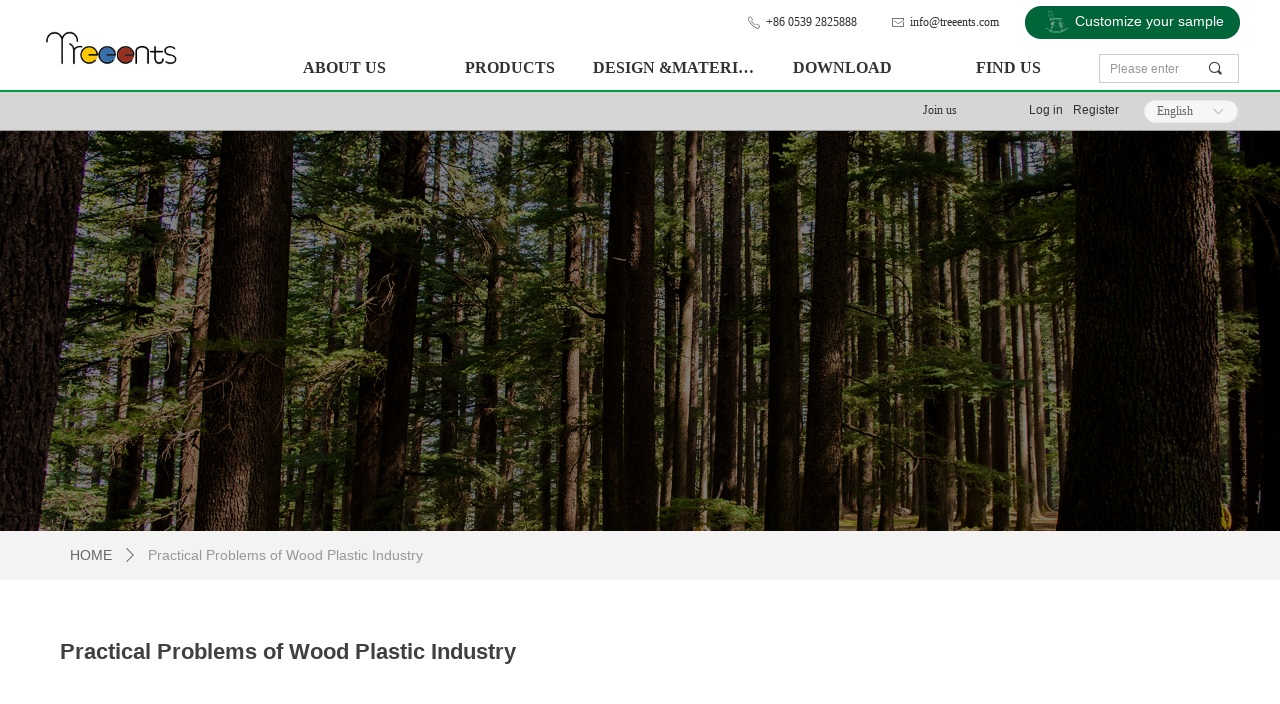

--- FILE ---
content_type: text/html; charset=utf-8
request_url: https://www.treeents.com/productinfo/921128.html?templateId=257880
body_size: 25407
content:


<!DOCTYPE html>

<html class="smart-design-mode">
<head>


        <meta name="viewport" content="width=device-width" />

    <meta http-equiv="Content-Type" content="text/html; charset=utf-8" />
    <meta name="description" />
    <meta name="keywords" />
    <meta name="renderer" content="webkit" />
    <meta name="applicable-device" content="pc" />
    <meta http-equiv="Cache-Control" content="no-transform" />
    <title>Practical Problems of Wood Plastic Industry-Shandong Treeents Poly Furniture Co.,Ltd.</title>
    <link rel="icon" href="//img.website.xin/sitefiles18035/18035754/cd3cc4d9-c603-4b7b-bf73-02f2a1117c60 (1).png"/><link rel="shortcut icon" href="//img.website.xin/sitefiles18035/18035754/cd3cc4d9-c603-4b7b-bf73-02f2a1117c60 (1).png"/><link rel="bookmark" href="//img.website.xin/sitefiles18035/18035754/cd3cc4d9-c603-4b7b-bf73-02f2a1117c60 (1).png"/>
    <link href="https://img.website.xin/Designer/Content/bottom/pcstyle.css?_version=20250709210034" rel="stylesheet" type="text/css"/>
    <link href="https://img.website.xin/Content/public/css/reset.css?_version=20250709210033" rel="stylesheet" type="text/css"/>
    <link href="https://img.website.xin/static/iconfont/1.0.0/iconfont.css?_version=20250709210037" rel="stylesheet" type="text/css"/>
    <link href="https://img.website.xin/static/iconfont/2.0.0/iconfont.css?_version=20250709210037" rel="stylesheet" type="text/css"/>
    <link href="https://img.website.xin/static/iconfont/designer/iconfont.css?_version=20250709210037" rel="stylesheet" type="text/css"/>
    <link href="https://img.website.xin/static/iconfont/companyinfo/iconfont.css?_version=20250709210037" rel="stylesheet" type="text/css"/>
    <link href="https://img.website.xin/Designer/Content/base/css/pager.css?_version=20250709210033" rel="stylesheet" type="text/css"/>
    <link href="https://img.website.xin/Designer/Content/base/css/hover-effects.css?_version=20250709210033" rel="stylesheet" type="text/css"/>
    <link href="https://img.website.xin/Designer/Content/base/css/antChain.css?_version=20250709210033" rel="stylesheet" type="text/css"/>


    
    <link href="//img.website.xin/pubsf/18035/18035754/css/257880_Pc_en-US.css?preventCdnCacheSeed=f15ce48867f44ce88a362049fda54886" rel="stylesheet" />
    <script src="https://img.website.xin/Scripts/JQuery/jquery-3.6.3.min.js?_version=20250709210035" type="text/javascript"></script>
    <script src="https://img.website.xin/Designer/Scripts/jquery.lazyload.min.js?_version=20250709210034" type="text/javascript"></script>
    <script src="https://img.website.xin/Designer/Scripts/smart.animation.min.js?_version=20250709210034" type="text/javascript"></script>
    <script src="https://img.website.xin/Designer/Content/Designer-panel/js/kino.razor.min.js?_version=20250709210033" type="text/javascript"></script>
    <script src="https://img.website.xin/Scripts/common.min.js?v=20200318&_version=20250814140755" type="text/javascript"></script>
    <script src="https://img.website.xin/Administration/Scripts/admin.validator.min.js?_version=20250709210032" type="text/javascript"></script>
    <script src="https://img.website.xin/Administration/Content/plugins/cookie/jquery.cookie.js?_version=20250709210032" type="text/javascript"></script>

    <script type='text/javascript' id='lzparallax' src='https://img.website.xin/static/lzparallax/1.0.0/lz-parallax.min.js' ></script><script type='text/javascript' id='lz-slider' src='https://img.website.xin/Scripts/statics/js/lz-slider.min.js' ></script><script type='text/javascript' id='lz-preview' src='https://img.website.xin/Scripts/statics/js/lz-preview.min.js' ></script><script type='text/javascript' id='jssor-all' src='https://img.website.xin/Designer/Scripts/jssor.slider-22.2.16-all.min.js?_version=20250709210034' ></script><script type='text/javascript' id='slideshown' src='https://img.website.xin/Designer/Scripts/slideshow.js?_version=20250709210034' ></script>
    
<script type="text/javascript">
           window.SEED_CONFIG = {
       customerId: ""
            };
        $.ajaxSetup({
            cache: false,
            beforeSend: function (jqXHR, settings) {
                settings.data = settings.data && settings.data.length > 0 ? (settings.data + "&") : "";
                settings.data = settings.data + "__RequestVerificationToken=" + $('input[name="__RequestVerificationToken"]').val();
                return true;
            }
        });
</script>


<script>
  window.SEED_CONFIG=window.SEED_CONFIG||{};
  window.SEED_CONFIG.siteId ="WS20250731232701000001";
  window.SEED_CONFIG.env ="prod";
</script>
<script defer="defer" src="https://o.alicdn.com/msea-fe/seed/index.js"></script>

</head>
<body id="smart-body" area="main">
 

    <input type="hidden" id="pageinfo"
           value="257880"
           data-type="3"
           data-device="Pc"
           data-entityid="921128" />
    <input id="txtDeviceSwitchEnabled" value="show" type="hidden" />


    


    
<!-- 在 mainContentWrapper 的下一层的三个div上设置了zindex。把页头页尾所在的层级调整高于中间内容，以防止中间内容遮盖页头页尾 -->

<div id="mainContentWrapper" style="background-color: transparent; background-image: none; background-repeat: no-repeat;background-position:0 0; background:-moz-linear-gradient(top, none, none);background:-webkit-gradient(linear, left top, left bottom, from(none), to(none));background:-o-linear-gradient(top, none, none);background:-ms-linear-gradient(top, none, none);background:linear-gradient(top, none, none);;
     position: relative; width: 100%;min-width:1200px;background-size: auto;" bgScroll="none">
    
    <div style="background-color: rgb(255, 255, 255); background-image: none; background-repeat: no-repeat;background-position:0 0; background:-moz-linear-gradient(top, none, none);background:-webkit-gradient(linear, left top, left bottom, from(none), to(none));background:-o-linear-gradient(top, none, none);background:-ms-linear-gradient(top, none, none);background:linear-gradient(top, none, none);;
         position: relative; width: 100%;min-width:1200px;background-size: auto; z-index:auto;" bgScroll="none">
        <div class=" header" cpid="301167" id="smv_Area0" style="width: 1200px; height: 131px;  position: relative; margin: 0 auto">
            <div id="smv_tem_163_4" ctype="banner"  class="esmartMargin smartAbs " cpid="301167" cstyle="Style4" ccolor="Item0" areaId="Area0" isContainer="True" pvid="" tareaId="Area0"  re-direction="y" daxis="Y" isdeletable="True" style="height: 92px; width: 100%; left: 0px; top: 0px;z-index:47;"><div class="yibuFrameContent tem_163_4  banner_Style4  " style="overflow:visible;;" ><div class="w-banner">
    <div class="w-banner-content fullcolumn-inner smAreaC" id="smc_Area0" cid="tem_163_4" style="width:1200px">
        <div id="smv_tem_164_4" ctype="tab"  class="esmartMargin smartAbs " cpid="301167" cstyle="Style6" ccolor="Item0" areaId="Area0" isContainer="True" pvid="tem_163_4" tareaId="Area0"  re-direction="all" daxis="All" isdeletable="True" style="height: 45px; width: 854px; left: 209px; top: 45px;z-index:18;"><div class="yibuFrameContent tem_164_4  tab_Style6  " style="overflow:visible;;" >
<div class="w-label" id="tab_tem_164_4">
    <ul class="w-label-tips">
        <li class="w-label-tips-line"><span></span></li>
            <li class="w-label-tips-item " style="" data-area="tabArea2">
                <a class="f-ellipsis" href="#" target="_blank" style="line-height: 45px">ABOUT US</a>
                <span class="mask" style=""></span>
            </li>
            <li class="w-label-tips-line"><span></span></li>
            <li class="w-label-tips-item " style="" data-area="tabArea0">
                <a class="f-ellipsis" href="#" target="_self" style="line-height: 45px">PRODUCTS</a>
                <span class="mask" style=""></span>
            </li>
            <li class="w-label-tips-line"><span></span></li>
            <li class="w-label-tips-item " style="" data-area="tabArea1">
                <a class="f-ellipsis" href="" target="_blank" style="line-height: 45px">DESIGN &amp;MATERIAL</a>
                <span class="mask" style=""></span>
            </li>
            <li class="w-label-tips-line"><span></span></li>
            <li class="w-label-tips-item " style="" data-area="tabArea1576118595557">
                <a class="f-ellipsis" href="" target="_self" style="line-height: 45px">DOWNLOAD</a>
                <span class="mask" style=""></span>
            </li>
            <li class="w-label-tips-line"><span></span></li>
            <li class="w-label-tips-item " style="" data-area="tabArea1704790237345">
                <a class="f-ellipsis" href="" target="_blank" style="line-height: 45px">FIND US</a>
                <span class="mask" style=""></span>
            </li>
            <li class="w-label-tips-line"><span></span></li>
    </ul>
    <ul class="w-label-content">

            <li class="w-label-content-item " data-area="tabArea2">
                <div class="smAreaC" id="smc_tabArea2" cid="tem_164_4" style="height: 82px;">
                    <div id="smv_tem_165_4" ctype="area"  class="esmartMargin smartAbs " cpid="301167" cstyle="Style1" ccolor="Item0" areaId="tabArea2" isContainer="True" pvid="tem_164_4" tareaId="Area0"  re-direction="all" daxis="All" isdeletable="True" style="height: 300px; width: 1920px; left: -569px; top: 0px;z-index:0;"><div class="yibuFrameContent tem_165_4  area_Style1  " style="overflow:visible;;" ><div class="w-container" data-effect-name="enterTop">
    <div class="smAreaC" id="smc_Area0" cid="tem_165_4">
        <div id="smv_tem_166_4" ctype="button"  class="esmartMargin smartAbs " cpid="301167" cstyle="Style2" ccolor="Item0" areaId="Area0" isContainer="False" pvid="tem_165_4" tareaId="Area0"  re-direction="all" daxis="All" isdeletable="True" style="height: 38px; width: 171px; left: 360px; top: 33px;z-index:2;"><div class="yibuFrameContent tem_166_4  button_Style2  " style="overflow:visible;;" ><a target="_self" href="/gywm" class="w-button f-ellipsis" style="width: 171px; height: 38px; line-height: 38px;">
    <span class="w-button-position">
        <em class="w-button-text f-ellipsis">
            <span class="mw-txt">ABOUT US</span>
            <i class="mw-iconfont w-button-icon ">뀠</i>
        </em>
    </span>
</a>
    <script type="text/javascript">
        $(function () {
        });
    </script>
</div></div><div id="smv_tem_167_4" ctype="image"  class="esmartMargin smartAbs " cpid="301167" cstyle="Style1" ccolor="Item0" areaId="Area0" isContainer="False" pvid="tem_165_4" tareaId="Area0"  re-direction="all" daxis="All" isdeletable="True" style="height: 197px; width: 331px; left: 1207px; top: 42px;z-index:4;"><div class="yibuFrameContent tem_167_4  image_Style1  " style="overflow:visible;;" >
    <div class="w-image-box image-clip-wrap" data-fillType="1" id="div_tem_167_4">
        <a target="_self" href="">
            <img loading="lazy" 
                 src="//img.website.xin/contents/sitefiles3607/18035754/images/8682287.png" 
                 alt="_0007_了解绿森2" 
                 title="_0007_了解绿森2" 
                 id="img_smv_tem_167_4" 
                 style="width: 329px; height:195px;"
                 class=""
             >
        </a>
    </div>

    <script type="text/javascript">
        $(function () {
            
                InitImageSmv("tem_167_4", "329", "197", "1");
            
                 });
    </script>

</div></div><div id="smv_tem_219_44" ctype="area"  class="esmartMargin smartAbs " cpid="301167" cstyle="Style1" ccolor="Item0" areaId="Area0" isContainer="True" pvid="tem_165_4" tareaId="Area0"  re-direction="all" daxis="All" isdeletable="True" style="height: 197px; width: 331px; left: 835px; top: 42px;z-index:0;"><div class="yibuFrameContent tem_219_44  area_Style1  " style="overflow:visible;;" ><div class="w-container" data-effect-name="enterTop">
    <div class="smAreaC" id="smc_Area0" cid="tem_219_44">
        <div id="smv_tem_168_4" ctype="image"  class="esmartMargin smartAbs " cpid="301167" cstyle="Style1" ccolor="Item0" areaId="Area0" isContainer="False" pvid="tem_219_44" tareaId="Area0"  re-direction="all" daxis="All" isdeletable="True" style="height: 136px; width: 314px; left: 8px; top: 33px;z-index:4;"><div class="yibuFrameContent tem_168_4  image_Style1  " style="overflow:visible;;" >
    <div class="w-image-box image-clip-wrap" data-fillType="1" id="div_tem_168_4">
        <a target="_self" href="">
            <img loading="lazy" 
                 src="//img.website.xin/contents/sitefiles3607/18035754/images/7907058.png" 
                 alt="_0008_了解绿森" 
                 title="_0008_了解绿森" 
                 id="img_smv_tem_168_4" 
                 style="width: 312px; height:134px;"
                 class=""
             >
        </a>
    </div>

    <script type="text/javascript">
        $(function () {
            
                InitImageSmv("tem_168_4", "312", "136", "1");
            
                 });
    </script>

</div></div>    </div>
</div></div></div><div id="smv_tem_169_4" ctype="nav"  class="esmartMargin smartAbs " cpid="301167" cstyle="Style8" ccolor="Item0" areaId="Area0" isContainer="False" pvid="tem_165_4" tareaId="Area0"  re-direction="all" daxis="All" isdeletable="True" style="height: 137px; width: 197px; left: 353px; top: 84px;z-index:3;"><div class="yibuFrameContent tem_169_4  nav_Style8  " style="overflow:visible;;" ><!-- userWidth 是否设定了子导航宽度 -->
<div class="nav_pc_t_8" id="nav_tem_169_4">
    <ul class="w-nav" navstyle="style8">
                <li class="w-nav-inner" style="height:25%;line-height:34px">
                    <div class="w-nav-item">
                        <a href="/lj" target="_self" class="w-nav-item-link">
                            <span class="mw-iconfont">ꁇ</span>
                            <span class="w-link-txt">Treeents&#160;Profiles</span>
                        </a>
                       
                    </div>
                </li>
                <li class="w-nav-inner" style="height:25%;line-height:34px">
                    <div class="w-nav-item">
                        <a href="/fz1" target="_self" class="w-nav-item-link">
                            <span class="mw-iconfont">ꁇ</span>
                            <span class="w-link-txt">Development&#160;course</span>
                        </a>
                       
                    </div>
                </li>
                <li class="w-nav-inner" style="height:25%;line-height:34px">
                    <div class="w-nav-item">
                        <a href="/lndgf" target="_self" class="w-nav-item-link">
                            <span class="mw-iconfont">ꁇ</span>
                            <span class="w-link-txt">Corporate&#160;culture</span>
                        </a>
                       
                    </div>
                </li>
                <li class="w-nav-inner" style="height:25%;line-height:34px">
                    <div class="w-nav-item">
                        <a href="/zhxw" target="_self" class="w-nav-item-link">
                            <span class="mw-iconfont">ꁇ</span>
                            <span class="w-link-txt">Treeents&#160;news</span>
                        </a>
                       
                    </div>
                </li>

    </ul>
</div>
<script>
    $(function () {
        var $nav = $("#smv_tem_169_4 .w-nav");
        var $inner = $("#smv_tem_169_4 .w-nav-inner");
        var $subnav = $("#smv_tem_169_4 .w-subnav");
        var rightBorder = parseInt($nav.css("border-right-width"));
        var leftBorder = parseInt($nav.css("border-left-width"));
        var topBorder = parseInt($nav.css("border-top-width"));
        var bottomBorder = parseInt($nav.css("border-bottom-width"));
        var height = $("#smv_tem_169_4").height();
        var width = $('#smv_tem_169_4').width();
        $nav.height(height - topBorder - bottomBorder);
        $nav.width(width - leftBorder - rightBorder);
        $subnav.css("left", width - leftBorder - rightBorder + "px");

        $('#nav_tem_169_4').find('.w-subnav').hide();
        var $this, item, itemAll, flag = true;
        $('#nav_tem_169_4').off('mouseenter').on('mouseenter', '.w-nav-inner', function () {
            itemAll = $('#nav_tem_169_4').find('.w-subnav');
            $this = $(this);
            item = $this.find('.w-subnav');
            item.fadeIn(150, function () {
                flag = true
            });
            flag = false
        }).off('mouseleave').on('mouseleave', '.w-nav-inner', function () {
            item = $(this).find('.w-subnav');
            item.fadeOut(150);
            item = undefined && (flag = true);
        });
        SetNavSelectedStyle('nav_tem_169_4');//选中当前导航
    });
</script></div></div><div id="smv_tem_267_54" ctype="line"  class="esmartMargin smartAbs " cpid="301167" cstyle="Style1" ccolor="Item0" areaId="Area0" isContainer="False" pvid="tem_165_4" tareaId="Area0"  re-direction="x" daxis="All" isdeletable="True" style="height: 20px; width: 166px; left: 581px; top: -9px;z-index:5;"><div class="yibuFrameContent tem_267_54  line_Style1  " style="overflow:visible;;" ><!-- w-line -->
<div style="position:relative; height:100%">
    <div class="w-line" style="position:absolute;top:50%;" linetype="horizontal"></div>
</div>
</div></div>    </div>
</div></div></div>                </div>
            </li>
            <li class="w-label-content-item " data-area="tabArea0">
                <div class="smAreaC" id="smc_tabArea0" cid="tem_164_4" style="height: 92px;">
                    <div id="smv_tem_170_4" ctype="area"  class="esmartMargin smartAbs " cpid="301167" cstyle="Style1" ccolor="Item0" areaId="tabArea0" isContainer="True" pvid="tem_164_4" tareaId="Area0"  re-direction="all" daxis="All" isdeletable="True" style="height: 317px; width: 1920px; left: -569px; top: 0px;z-index:19;"><div class="yibuFrameContent tem_170_4  area_Style1  " style="overflow:visible;;" ><div class="w-container" data-effect-name="enterTop">
    <div class="smAreaC" id="smc_Area0" cid="tem_170_4">
        <div id="smv_tem_171_4" ctype="tab"  class="esmartMargin smartAbs " cpid="301167" cstyle="Style1" ccolor="Item0" areaId="Area0" isContainer="True" pvid="tem_170_4" tareaId="Area0"  re-direction="all" daxis="All" isdeletable="True" style="height: 298px; width: 1199px; left: 360px; top: 13px;z-index:20;"><div class="yibuFrameContent tem_171_4  tab_Style1  " style="overflow:visible;;" >
<div class="w-label" id="tab_tem_171_4">
    <ul class="w-label-tips">
        <li class="w-label-tips-line current"></li>
            <li class="w-label-tips-item current" style="width:239px;" data-area="tabArea0">
                <a class="f-ellipsis" href="#" target="_blank">Outdoor Leisure Chair</a>
            </li>
            <li class="w-label-tips-line current"></li>
            <li class="w-label-tips-item " style="width:239px;" data-area="tabArea1">
                <a class="f-ellipsis" href="#" target="_blank">Outdoor Patio Sofa Set</a>
            </li>
            <li class="w-label-tips-line "></li>
            <li class="w-label-tips-item " style="width:239px;" data-area="tabArea2">
                <a class="f-ellipsis" href="#" target="_blank">Outdoor Dinning sets</a>
            </li>
            <li class="w-label-tips-line "></li>
            <li class="w-label-tips-item " style="width:239px;" data-area="tabArea1576028231503">
                <a class="f-ellipsis" href="#" target="_blank">Outdoor storage sheds</a>
            </li>
            <li class="w-label-tips-line "></li>
            <li class="w-label-tips-item " style="width:239px;" data-area="tabArea1576028242542">
                <a class="f-ellipsis" href="#" target="_blank">Outdoor Garden others</a>
            </li>
            <li class="w-label-tips-line "></li>
    </ul>
    <ul class="w-label-content">

            <li class="w-label-content-item current" data-area="tabArea0">
                <div class="smAreaC" id="smc_tabArea0" cid="tem_171_4" style="height: 254px;">
                    <div id="smv_tem_172_4" ctype="button"  class="esmartMargin smartAbs " cpid="301167" cstyle="Style2" ccolor="Item0" areaId="tabArea0" isContainer="False" pvid="tem_171_4" tareaId="Area0"  re-direction="all" daxis="All" isdeletable="True" style="height: 38px; width: 279px; left: 18px; top: 17px;z-index:2;"><div class="yibuFrameContent tem_172_4  button_Style2  " style="overflow:visible;;" ><a target="_self" href="#" class="w-button f-ellipsis" style="width: 279px; height: 38px; line-height: 38px;">
    <span class="w-button-position">
        <em class="w-button-text f-ellipsis">
            <span class="mw-txt">Outdoor Leisure Chair</span>
            <i class="mw-iconfont w-button-icon ">뀠</i>
        </em>
    </span>
</a>
    <script type="text/javascript">
        $(function () {
        });
    </script>
</div></div><div id="smv_tem_175_4" ctype="nav"  class="esmartMargin smartAbs " cpid="301167" cstyle="Style8" ccolor="Item0" areaId="tabArea0" isContainer="False" pvid="tem_171_4" tareaId="Area0"  re-direction="all" daxis="All" isdeletable="True" style="height: 177px; width: 283px; left: 23px; top: 63px;z-index:3;"><div class="yibuFrameContent tem_175_4  nav_Style8  " style="overflow:visible;;" ><!-- userWidth 是否设定了子导航宽度 -->
<div class="nav_pc_t_8" id="nav_tem_175_4">
    <ul class="w-nav" navstyle="style8">
                <li class="w-nav-inner" style="height:16.6666666666667%;line-height:29px">
                    <div class="w-nav-item">
                        <a href="/1111Adirondackchai_____" target="_self" class="w-nav-item-link">
                            <span class="mw-iconfont">ꁇ</span>
                            <span class="w-link-txt">Adirondack&#160;Chair</span>
                        </a>
                       
                    </div>
                </li>
                <li class="w-nav-inner" style="height:16.6666666666667%;line-height:29px">
                    <div class="w-nav-item">
                        <a href="#" target="_self" class="w-nav-item-link">
                            <span class="mw-iconfont">ꁇ</span>
                            <span class="w-link-txt">Adirondack&#160;Loveseat</span>
                        </a>
                       
                    </div>
                </li>
                <li class="w-nav-inner" style="height:16.6666666666667%;line-height:29px">
                    <div class="w-nav-item">
                        <a href="#" target="_self" class="w-nav-item-link">
                            <span class="mw-iconfont">ꁇ</span>
                            <span class="w-link-txt">Folding&#160;Chair</span>
                        </a>
                       
                    </div>
                </li>
                <li class="w-nav-inner" style="height:16.6666666666667%;line-height:29px">
                    <div class="w-nav-item">
                        <a href="#" target="_self" class="w-nav-item-link">
                            <span class="mw-iconfont">ꁇ</span>
                            <span class="w-link-txt">Lounge&#160;Chair</span>
                        </a>
                       
                    </div>
                </li>
                <li class="w-nav-inner" style="height:16.6666666666667%;line-height:29px">
                    <div class="w-nav-item">
                        <a href="#" target="_self" class="w-nav-item-link">
                            <span class="mw-iconfont">ꁇ</span>
                            <span class="w-link-txt">Bench&#160;Chair</span>
                        </a>
                       
                    </div>
                </li>
                <li class="w-nav-inner" style="height:16.6666666666667%;line-height:29px">
                    <div class="w-nav-item">
                        <a href="#" target="_self" class="w-nav-item-link">
                            <span class="mw-iconfont">ꁇ</span>
                            <span class="w-link-txt">Outdoor&#160;HDPE&amp;Rattan&#160;Chair</span>
                        </a>
                       
                    </div>
                </li>

    </ul>
</div>
<script>
    $(function () {
        var $nav = $("#smv_tem_175_4 .w-nav");
        var $inner = $("#smv_tem_175_4 .w-nav-inner");
        var $subnav = $("#smv_tem_175_4 .w-subnav");
        var rightBorder = parseInt($nav.css("border-right-width"));
        var leftBorder = parseInt($nav.css("border-left-width"));
        var topBorder = parseInt($nav.css("border-top-width"));
        var bottomBorder = parseInt($nav.css("border-bottom-width"));
        var height = $("#smv_tem_175_4").height();
        var width = $('#smv_tem_175_4').width();
        $nav.height(height - topBorder - bottomBorder);
        $nav.width(width - leftBorder - rightBorder);
        $subnav.css("left", width - leftBorder - rightBorder + "px");

        $('#nav_tem_175_4').find('.w-subnav').hide();
        var $this, item, itemAll, flag = true;
        $('#nav_tem_175_4').off('mouseenter').on('mouseenter', '.w-nav-inner', function () {
            itemAll = $('#nav_tem_175_4').find('.w-subnav');
            $this = $(this);
            item = $this.find('.w-subnav');
            item.fadeIn(150, function () {
                flag = true
            });
            flag = false
        }).off('mouseleave').on('mouseleave', '.w-nav-inner', function () {
            item = $(this).find('.w-subnav');
            item.fadeOut(150);
            item = undefined && (flag = true);
        });
        SetNavSelectedStyle('nav_tem_175_4');//选中当前导航
    });
</script></div></div><div id="smv_tem_220_42" ctype="image"  class="esmartMargin smartAbs " cpid="301167" cstyle="Style1" ccolor="Item0" areaId="tabArea0" isContainer="False" pvid="tem_171_4" tareaId="Area0"  re-direction="all" daxis="All" isdeletable="True" style="height: 197px; width: 331px; left: 900px; top: 32px;z-index:4;"><div class="yibuFrameContent tem_220_42  image_Style1  " style="overflow:visible;;" >
    <div class="w-image-box image-clip-wrap" data-fillType="1" id="div_tem_220_42">
        <a target="_self" href="">
            <img loading="lazy" 
                 src="//img.website.xin/contents/sitefiles3607/18035754/images/8682420.png" 
                 alt="_0001_产品" 
                 title="_0001_产品" 
                 id="img_smv_tem_220_42" 
                 style="width: 329px; height:195px;"
                 class=""
             >
        </a>
    </div>

    <script type="text/javascript">
        $(function () {
            
                InitImageSmv("tem_220_42", "329", "197", "1");
            
                 });
    </script>

</div></div><div id="smv_tem_223_39" ctype="image"  class="esmartMargin smartAbs " cpid="301167" cstyle="Style1" ccolor="Item0" areaId="tabArea0" isContainer="False" pvid="tem_171_4" tareaId="Area0"  re-direction="all" daxis="All" isdeletable="True" style="height: 197px; width: 331px; left: 527px; top: 32px;z-index:4;"><div class="yibuFrameContent tem_223_39  image_Style1  " style="overflow:visible;;" >
    <div class="w-image-box image-clip-wrap" data-fillType="1" id="div_tem_223_39">
        <a target="_self" href="">
            <img loading="lazy" 
                 src="//img.website.xin/contents/sitefiles3607/18035754/images/8680786.png" 
                 alt="_0001_产品" 
                 title="_0001_产品" 
                 id="img_smv_tem_223_39" 
                 style="width: 329px; height:195px;"
                 class=""
             >
        </a>
    </div>

    <script type="text/javascript">
        $(function () {
            
                InitImageSmv("tem_223_39", "329", "197", "1");
            
                 });
    </script>

</div></div>                </div>
            </li>
            <li class="w-label-content-item " data-area="tabArea1">
                <div class="smAreaC" id="smc_tabArea1" cid="tem_171_4" style="height: 254px;">
                    <div id="smv_tem_177_4" ctype="nav"  class="esmartMargin smartAbs " cpid="301167" cstyle="Style8" ccolor="Item0" areaId="tabArea1" isContainer="False" pvid="tem_171_4" tareaId="Area0"  re-direction="all" daxis="All" isdeletable="True" style="height: 68px; width: 223px; left: 22px; top: 58px;z-index:3;"><div class="yibuFrameContent tem_177_4  nav_Style8  " style="overflow:visible;;" ><!-- userWidth 是否设定了子导航宽度 -->
<div class="nav_pc_t_8" id="nav_tem_177_4">
    <ul class="w-nav" navstyle="style8">
                <li class="w-nav-inner" style="height:50%;line-height:34px">
                    <div class="w-nav-item">
                        <a href="#" target="_self" class="w-nav-item-link">
                            <span class="mw-iconfont">ꁇ</span>
                            <span class="w-link-txt">Deep&#160;Seating&#160;Sets</span>
                        </a>
                       
                    </div>
                </li>
                <li class="w-nav-inner" style="height:50%;line-height:34px">
                    <div class="w-nav-item">
                        <a href="/sfsdfff" target="_self" class="w-nav-item-link">
                            <span class="mw-iconfont">ꁇ</span>
                            <span class="w-link-txt">Sofas&#160;&amp;&#160;Loveseats</span>
                        </a>
                       
                    </div>
                </li>

    </ul>
</div>
<script>
    $(function () {
        var $nav = $("#smv_tem_177_4 .w-nav");
        var $inner = $("#smv_tem_177_4 .w-nav-inner");
        var $subnav = $("#smv_tem_177_4 .w-subnav");
        var rightBorder = parseInt($nav.css("border-right-width"));
        var leftBorder = parseInt($nav.css("border-left-width"));
        var topBorder = parseInt($nav.css("border-top-width"));
        var bottomBorder = parseInt($nav.css("border-bottom-width"));
        var height = $("#smv_tem_177_4").height();
        var width = $('#smv_tem_177_4').width();
        $nav.height(height - topBorder - bottomBorder);
        $nav.width(width - leftBorder - rightBorder);
        $subnav.css("left", width - leftBorder - rightBorder + "px");

        $('#nav_tem_177_4').find('.w-subnav').hide();
        var $this, item, itemAll, flag = true;
        $('#nav_tem_177_4').off('mouseenter').on('mouseenter', '.w-nav-inner', function () {
            itemAll = $('#nav_tem_177_4').find('.w-subnav');
            $this = $(this);
            item = $this.find('.w-subnav');
            item.fadeIn(150, function () {
                flag = true
            });
            flag = false
        }).off('mouseleave').on('mouseleave', '.w-nav-inner', function () {
            item = $(this).find('.w-subnav');
            item.fadeOut(150);
            item = undefined && (flag = true);
        });
        SetNavSelectedStyle('nav_tem_177_4');//选中当前导航
    });
</script></div></div><div id="smv_tem_178_4" ctype="image"  class="esmartMargin smartAbs " cpid="301167" cstyle="Style1" ccolor="Item0" areaId="tabArea1" isContainer="False" pvid="tem_171_4" tareaId="Area0"  re-direction="all" daxis="All" isdeletable="True" style="height: 197px; width: 331px; left: 527px; top: 32px;z-index:4;"><div class="yibuFrameContent tem_178_4  image_Style1  " style="overflow:visible;;" >
    <div class="w-image-box image-clip-wrap" data-fillType="1" id="div_tem_178_4">
        <a target="_self" href="">
            <img loading="lazy" 
                 src="//img.website.xin/contents/sitefiles3607/18035754/images/8682521.png" 
                 alt="塑木围栏1" 
                 title="塑木围栏1" 
                 id="img_smv_tem_178_4" 
                 style="width: 329px; height:195px;"
                 class=""
             >
        </a>
    </div>

    <script type="text/javascript">
        $(function () {
            
                InitImageSmv("tem_178_4", "329", "197", "1");
            
                 });
    </script>

</div></div><div id="smv_tem_179_4" ctype="button"  class="esmartMargin smartAbs " cpid="301167" cstyle="Style2" ccolor="Item0" areaId="tabArea1" isContainer="False" pvid="tem_171_4" tareaId="Area0"  re-direction="all" daxis="All" isdeletable="True" style="height: 38px; width: 269px; left: 26px; top: 17px;z-index:2;"><div class="yibuFrameContent tem_179_4  button_Style2  " style="overflow:visible;;" ><a target="_self" href="#" class="w-button f-ellipsis" style="width: 269px; height: 38px; line-height: 38px;">
    <span class="w-button-position">
        <em class="w-button-text f-ellipsis">
            <span class="mw-txt">Outdoor Patio Sofa Set</span>
            <i class="mw-iconfont w-button-icon ">뀠</i>
        </em>
    </span>
</a>
    <script type="text/javascript">
        $(function () {
        });
    </script>
</div></div>                </div>
            </li>
            <li class="w-label-content-item " data-area="tabArea2">
                <div class="smAreaC" id="smc_tabArea2" cid="tem_171_4" style="height: 254px;">
                    <div id="smv_tem_181_4" ctype="image"  class="esmartMargin smartAbs " cpid="301167" cstyle="Style1" ccolor="Item0" areaId="tabArea2" isContainer="False" pvid="tem_171_4" tareaId="Area0"  re-direction="all" daxis="All" isdeletable="True" style="height: 197px; width: 331px; left: 527px; top: 32px;z-index:4;"><div class="yibuFrameContent tem_181_4  image_Style1  " style="overflow:visible;;" >
    <div class="w-image-box image-clip-wrap" data-fillType="1" id="div_tem_181_4">
        <a target="_self" href="">
            <img loading="lazy" 
                 src="//img.website.xin/contents/sitefiles3607/18035754/images/8682627.png" 
                 alt="拼接地板1" 
                 title="拼接地板1" 
                 id="img_smv_tem_181_4" 
                 style="width: 329px; height:195px;"
                 class=""
             >
        </a>
    </div>

    <script type="text/javascript">
        $(function () {
            
                InitImageSmv("tem_181_4", "329", "197", "1");
            
                 });
    </script>

</div></div><div id="smv_tem_182_4" ctype="nav"  class="esmartMargin smartAbs " cpid="301167" cstyle="Style8" ccolor="Item0" areaId="tabArea2" isContainer="False" pvid="tem_171_4" tareaId="Area0"  re-direction="all" daxis="All" isdeletable="True" style="height: 90px; width: 223px; left: 23px; top: 63px;z-index:3;"><div class="yibuFrameContent tem_182_4  nav_Style8  " style="overflow:visible;;" ><!-- userWidth 是否设定了子导航宽度 -->
<div class="nav_pc_t_8" id="nav_tem_182_4">
    <ul class="w-nav" navstyle="style8">
                <li class="w-nav-inner" style="height:33.3333333333333%;line-height:30px">
                    <div class="w-nav-item">
                        <a href="/dsff" target="_self" class="w-nav-item-link">
                            <span class="mw-iconfont">ꁇ</span>
                            <span class="w-link-txt">Dinning&#160;height&#160;Sets</span>
                        </a>
                       
                    </div>
                </li>
                <li class="w-nav-inner" style="height:33.3333333333333%;line-height:30px">
                    <div class="w-nav-item">
                        <a href="#" target="_self" class="w-nav-item-link">
                            <span class="mw-iconfont">ꁇ</span>
                            <span class="w-link-txt">Bar&#160;Height&#160;Sets</span>
                        </a>
                       
                    </div>
                </li>
                <li class="w-nav-inner" style="height:33.3333333333333%;line-height:30px">
                    <div class="w-nav-item">
                        <a href="#" target="_self" class="w-nav-item-link">
                            <span class="mw-iconfont">ꁇ</span>
                            <span class="w-link-txt">Folding&#160;Bistro&#160;Set</span>
                        </a>
                       
                    </div>
                </li>

    </ul>
</div>
<script>
    $(function () {
        var $nav = $("#smv_tem_182_4 .w-nav");
        var $inner = $("#smv_tem_182_4 .w-nav-inner");
        var $subnav = $("#smv_tem_182_4 .w-subnav");
        var rightBorder = parseInt($nav.css("border-right-width"));
        var leftBorder = parseInt($nav.css("border-left-width"));
        var topBorder = parseInt($nav.css("border-top-width"));
        var bottomBorder = parseInt($nav.css("border-bottom-width"));
        var height = $("#smv_tem_182_4").height();
        var width = $('#smv_tem_182_4').width();
        $nav.height(height - topBorder - bottomBorder);
        $nav.width(width - leftBorder - rightBorder);
        $subnav.css("left", width - leftBorder - rightBorder + "px");

        $('#nav_tem_182_4').find('.w-subnav').hide();
        var $this, item, itemAll, flag = true;
        $('#nav_tem_182_4').off('mouseenter').on('mouseenter', '.w-nav-inner', function () {
            itemAll = $('#nav_tem_182_4').find('.w-subnav');
            $this = $(this);
            item = $this.find('.w-subnav');
            item.fadeIn(150, function () {
                flag = true
            });
            flag = false
        }).off('mouseleave').on('mouseleave', '.w-nav-inner', function () {
            item = $(this).find('.w-subnav');
            item.fadeOut(150);
            item = undefined && (flag = true);
        });
        SetNavSelectedStyle('nav_tem_182_4');//选中当前导航
    });
</script></div></div><div id="smv_tem_183_4" ctype="button"  class="esmartMargin smartAbs " cpid="301167" cstyle="Style2" ccolor="Item0" areaId="tabArea2" isContainer="False" pvid="tem_171_4" tareaId="Area0"  re-direction="all" daxis="All" isdeletable="True" style="height: 38px; width: 260px; left: 21px; top: 17px;z-index:2;"><div class="yibuFrameContent tem_183_4  button_Style2  " style="overflow:visible;;" ><a target="_self" href="#" class="w-button f-ellipsis" style="width: 260px; height: 38px; line-height: 38px;">
    <span class="w-button-position">
        <em class="w-button-text f-ellipsis">
            <span class="mw-txt">Outdoor Dinning sets</span>
            <i class="mw-iconfont w-button-icon ">뀠</i>
        </em>
    </span>
</a>
    <script type="text/javascript">
        $(function () {
        });
    </script>
</div></div>                </div>
            </li>
            <li class="w-label-content-item " data-area="tabArea1576028231503">
                <div class="smAreaC" id="smc_tabArea1576028231503" cid="tem_171_4" style="height: 254px;">
                    <div id="smv_tem_184_4" ctype="button"  class="esmartMargin smartAbs " cpid="301167" cstyle="Style2" ccolor="Item0" areaId="tabArea1576028231503" isContainer="False" pvid="tem_171_4" tareaId="Area0"  re-direction="all" daxis="All" isdeletable="True" style="height: 38px; width: 279px; left: 19px; top: 17px;z-index:2;"><div class="yibuFrameContent tem_184_4  button_Style2  " style="overflow:visible;;" ><a target="_self" href="#" class="w-button f-ellipsis" style="width: 279px; height: 38px; line-height: 38px;">
    <span class="w-button-position">
        <em class="w-button-text f-ellipsis">
            <span class="mw-txt">Outdoor storage sheds</span>
            <i class="mw-iconfont w-button-icon ">뀠</i>
        </em>
    </span>
</a>
    <script type="text/javascript">
        $(function () {
        });
    </script>
</div></div><div id="smv_tem_186_4" ctype="image"  class="esmartMargin smartAbs " cpid="301167" cstyle="Style1" ccolor="Item0" areaId="tabArea1576028231503" isContainer="False" pvid="tem_171_4" tareaId="Area0"  re-direction="all" daxis="All" isdeletable="True" style="height: 197px; width: 331px; left: 527px; top: 32px;z-index:4;"><div class="yibuFrameContent tem_186_4  image_Style1  " style="overflow:visible;;" >
    <div class="w-image-box image-clip-wrap" data-fillType="1" id="div_tem_186_4">
        <a target="_self" href="">
            <img loading="lazy" 
                 src="//img.website.xin/contents/sitefiles3607/18035754/images/8682718.png" 
                 alt="_0009_塑木墙板1" 
                 title="_0009_塑木墙板1" 
                 id="img_smv_tem_186_4" 
                 style="width: 329px; height:195px;"
                 class=""
             >
        </a>
    </div>

    <script type="text/javascript">
        $(function () {
            
                InitImageSmv("tem_186_4", "329", "197", "1");
            
                 });
    </script>

</div></div><div id="smv_tem_187_4" ctype="nav"  class="esmartMargin smartAbs " cpid="301167" cstyle="Style8" ccolor="Item0" areaId="tabArea1576028231503" isContainer="False" pvid="tem_171_4" tareaId="Area0"  re-direction="all" daxis="All" isdeletable="True" style="height: 91px; width: 223px; left: 23px; top: 63px;z-index:3;"><div class="yibuFrameContent tem_187_4  nav_Style8  " style="overflow:visible;;" ><!-- userWidth 是否设定了子导航宽度 -->
<div class="nav_pc_t_8" id="nav_tem_187_4">
    <ul class="w-nav" navstyle="style8">
                <li class="w-nav-inner" style="height:33.3333333333333%;line-height:30px">
                    <div class="w-nav-item">
                        <a href="#" target="_self" class="w-nav-item-link">
                            <span class="mw-iconfont">ꁇ</span>
                            <span class="w-link-txt">wpc&#160;storage&#160;sheds</span>
                        </a>
                       
                    </div>
                </li>
                <li class="w-nav-inner" style="height:33.3333333333333%;line-height:30px">
                    <div class="w-nav-item">
                        <a href="#" target="_self" class="w-nav-item-link">
                            <span class="mw-iconfont">ꁇ</span>
                            <span class="w-link-txt">PP&#160;storage&#160;sheds</span>
                        </a>
                       
                    </div>
                </li>
                <li class="w-nav-inner" style="height:33.3333333333333%;line-height:30px">
                    <div class="w-nav-item">
                        <a href="/fgfggg" target="_self" class="w-nav-item-link">
                            <span class="mw-iconfont">ꁇ</span>
                            <span class="w-link-txt">HDPE&#160;storage&#160;sheds</span>
                        </a>
                       
                    </div>
                </li>

    </ul>
</div>
<script>
    $(function () {
        var $nav = $("#smv_tem_187_4 .w-nav");
        var $inner = $("#smv_tem_187_4 .w-nav-inner");
        var $subnav = $("#smv_tem_187_4 .w-subnav");
        var rightBorder = parseInt($nav.css("border-right-width"));
        var leftBorder = parseInt($nav.css("border-left-width"));
        var topBorder = parseInt($nav.css("border-top-width"));
        var bottomBorder = parseInt($nav.css("border-bottom-width"));
        var height = $("#smv_tem_187_4").height();
        var width = $('#smv_tem_187_4').width();
        $nav.height(height - topBorder - bottomBorder);
        $nav.width(width - leftBorder - rightBorder);
        $subnav.css("left", width - leftBorder - rightBorder + "px");

        $('#nav_tem_187_4').find('.w-subnav').hide();
        var $this, item, itemAll, flag = true;
        $('#nav_tem_187_4').off('mouseenter').on('mouseenter', '.w-nav-inner', function () {
            itemAll = $('#nav_tem_187_4').find('.w-subnav');
            $this = $(this);
            item = $this.find('.w-subnav');
            item.fadeIn(150, function () {
                flag = true
            });
            flag = false
        }).off('mouseleave').on('mouseleave', '.w-nav-inner', function () {
            item = $(this).find('.w-subnav');
            item.fadeOut(150);
            item = undefined && (flag = true);
        });
        SetNavSelectedStyle('nav_tem_187_4');//选中当前导航
    });
</script></div></div>                </div>
            </li>
            <li class="w-label-content-item " data-area="tabArea1576028242542">
                <div class="smAreaC" id="smc_tabArea1576028242542" cid="tem_171_4" style="height: 254px;">
                    <div id="smv_tem_189_4" ctype="image"  class="esmartMargin smartAbs " cpid="301167" cstyle="Style1" ccolor="Item0" areaId="tabArea1576028242542" isContainer="False" pvid="tem_171_4" tareaId="Area0"  re-direction="all" daxis="All" isdeletable="True" style="height: 197px; width: 330px; left: 527px; top: 32px;z-index:4;"><div class="yibuFrameContent tem_189_4  image_Style1  " style="overflow:visible;;" >
    <div class="w-image-box image-clip-wrap" data-fillType="1" id="div_tem_189_4">
        <a target="_self" href="">
            <img loading="lazy" 
                 src="//img.website.xin/contents/sitefiles3607/18035754/images/8680791.png" 
                 alt="塑木护栏1" 
                 title="塑木护栏1" 
                 id="img_smv_tem_189_4" 
                 style="width: 328px; height:195px;"
                 class=""
             >
        </a>
    </div>

    <script type="text/javascript">
        $(function () {
            
                InitImageSmv("tem_189_4", "328", "197", "1");
            
                 });
    </script>

</div></div><div id="smv_tem_190_4" ctype="nav"  class="esmartMargin smartAbs " cpid="301167" cstyle="Style8" ccolor="Item0" areaId="tabArea1576028242542" isContainer="False" pvid="tem_171_4" tareaId="Area0"  re-direction="all" daxis="All" isdeletable="True" style="height: 116px; width: 223px; left: 24px; top: 63px;z-index:3;"><div class="yibuFrameContent tem_190_4  nav_Style8  " style="overflow:visible;;" ><!-- userWidth 是否设定了子导航宽度 -->
<div class="nav_pc_t_8" id="nav_tem_190_4">
    <ul class="w-nav" navstyle="style8">
                <li class="w-nav-inner" style="height:25%;line-height:29px">
                    <div class="w-nav-item">
                        <a href="#" target="_self" class="w-nav-item-link">
                            <span class="mw-iconfont">ꁇ</span>
                            <span class="w-link-txt">Dog&#160;Kennel</span>
                        </a>
                       
                    </div>
                </li>
                <li class="w-nav-inner" style="height:25%;line-height:29px">
                    <div class="w-nav-item">
                        <a href="#" target="_self" class="w-nav-item-link">
                            <span class="mw-iconfont">ꁇ</span>
                            <span class="w-link-txt">Cat&#160;Nest</span>
                        </a>
                       
                    </div>
                </li>
                <li class="w-nav-inner" style="height:25%;line-height:29px">
                    <div class="w-nav-item">
                        <a href="/dfsgfg" target="_self" class="w-nav-item-link">
                            <span class="mw-iconfont">ꁇ</span>
                            <span class="w-link-txt">Flower&#160;Stand</span>
                        </a>
                       
                    </div>
                </li>
                <li class="w-nav-inner" style="height:25%;line-height:29px">
                    <div class="w-nav-item">
                        <a href="#" target="_self" class="w-nav-item-link">
                            <span class="mw-iconfont">ꁇ</span>
                            <span class="w-link-txt">Low&#160;fence</span>
                        </a>
                       
                    </div>
                </li>

    </ul>
</div>
<script>
    $(function () {
        var $nav = $("#smv_tem_190_4 .w-nav");
        var $inner = $("#smv_tem_190_4 .w-nav-inner");
        var $subnav = $("#smv_tem_190_4 .w-subnav");
        var rightBorder = parseInt($nav.css("border-right-width"));
        var leftBorder = parseInt($nav.css("border-left-width"));
        var topBorder = parseInt($nav.css("border-top-width"));
        var bottomBorder = parseInt($nav.css("border-bottom-width"));
        var height = $("#smv_tem_190_4").height();
        var width = $('#smv_tem_190_4').width();
        $nav.height(height - topBorder - bottomBorder);
        $nav.width(width - leftBorder - rightBorder);
        $subnav.css("left", width - leftBorder - rightBorder + "px");

        $('#nav_tem_190_4').find('.w-subnav').hide();
        var $this, item, itemAll, flag = true;
        $('#nav_tem_190_4').off('mouseenter').on('mouseenter', '.w-nav-inner', function () {
            itemAll = $('#nav_tem_190_4').find('.w-subnav');
            $this = $(this);
            item = $this.find('.w-subnav');
            item.fadeIn(150, function () {
                flag = true
            });
            flag = false
        }).off('mouseleave').on('mouseleave', '.w-nav-inner', function () {
            item = $(this).find('.w-subnav');
            item.fadeOut(150);
            item = undefined && (flag = true);
        });
        SetNavSelectedStyle('nav_tem_190_4');//选中当前导航
    });
</script></div></div><div id="smv_tem_191_4" ctype="button"  class="esmartMargin smartAbs " cpid="301167" cstyle="Style2" ccolor="Item0" areaId="tabArea1576028242542" isContainer="False" pvid="tem_171_4" tareaId="Area0"  re-direction="all" daxis="All" isdeletable="True" style="height: 38px; width: 285px; left: 17px; top: 17px;z-index:2;"><div class="yibuFrameContent tem_191_4  button_Style2  " style="overflow:visible;;" ><a target="_self" href="#" class="w-button f-ellipsis" style="width: 285px; height: 38px; line-height: 38px;">
    <span class="w-button-position">
        <em class="w-button-text f-ellipsis">
            <span class="mw-txt">Outdoor Garden others</span>
            <i class="mw-iconfont w-button-icon ">뀠</i>
        </em>
    </span>
</a>
    <script type="text/javascript">
        $(function () {
        });
    </script>
</div></div>                </div>
            </li>
    </ul>
</div>
<script type="text/javascript">
    $(function () {
        var event = "mouseenter";
        $("#tab_tem_171_4 > .w-label-tips >.w-label-tips-item").on(event, function () {
            $(this).siblings().removeClass("current");
            $(this).addClass("current");
            $(this).prev(".w-label-tips-line").addClass("current");
            $(this).next(".w-label-tips-line").addClass("current");
            var $content = $("#tab_tem_171_4 >.w-label-content > .w-label-content-item").eq(parseInt(($(this).index()-1)/2));
            $content.addClass("current").siblings().removeClass("current");


            if (typeof (LayoutConverter) === "undefined" || (typeof (CtrlAdjuster) !== "undefined" && CtrlAdjuster.GetCurrentBrowserWidth() >= CtrlAdjuster.GetOriPageWidth())) {
                var tabContentH = $content.children().outerHeight() + $("#tab_tem_171_4 > .w-label-tips").outerHeight() + 0;
                $('#smv_tem_171_4').smrecompute("recomputeTo", tabContentH);
                if (!$content.children().hasClass('expandFlag')) {
                    $content.find('.smartRecpt').smrecompute();
                }
            }


            $("#smv_tem_171_4").attr("selectArea",$content.attr("data-area"));
            $content.find("img").cutFillAuto();
        });
        $("#tab_tem_171_4 > .w-label-tips >.w-label-tips-item.current").width(parseInt("243"));
        $("#smv_tem_171_4").attr("selectArea","tabArea0");
    });
</script>
</div></div><div id="smv_tem_196_4" ctype="area"  class="esmartMargin smartAbs " cpid="301167" cstyle="Style1" ccolor="Item0" areaId="Area0" isContainer="True" pvid="tem_170_4" tareaId="Area0"  re-direction="all" daxis="All" isdeletable="True" style="height: 63px; width: 1920px; left: 0px; top: 0px;z-index:0;"><div class="yibuFrameContent tem_196_4  area_Style1  " style="overflow:visible;;" ><div class="w-container" data-effect-name="enterTop">
    <div class="smAreaC" id="smc_Area0" cid="tem_196_4">
        <div id="smv_tem_268_17" ctype="line"  class="esmartMargin smartAbs " cpid="301167" cstyle="Style1" ccolor="Item0" areaId="Area0" isContainer="False" pvid="tem_196_4" tareaId="Area0"  re-direction="x" daxis="All" isdeletable="True" style="height: 20px; width: 166px; left: 748px; top: -9px;z-index:5;"><div class="yibuFrameContent tem_268_17  line_Style1  " style="overflow:visible;;" ><!-- w-line -->
<div style="position:relative; height:100%">
    <div class="w-line" style="position:absolute;top:50%;" linetype="horizontal"></div>
</div>
</div></div>    </div>
</div></div></div>    </div>
</div></div></div>                </div>
            </li>
            <li class="w-label-content-item " data-area="tabArea1">
                <div class="smAreaC" id="smc_tabArea1" cid="tem_164_4" style="height: 97px;">
                    <div id="smv_tem_197_4" ctype="area"  class="esmartMargin smartAbs " cpid="301167" cstyle="Style1" ccolor="Item0" areaId="tabArea1" isContainer="True" pvid="tem_164_4" tareaId="Area0"  re-direction="all" daxis="All" isdeletable="True" style="height: 300px; width: 1920px; left: -569px; top: 0px;z-index:0;"><div class="yibuFrameContent tem_197_4  area_Style1  " style="overflow:visible;;" ><div class="w-container" data-effect-name="enterTop">
    <div class="smAreaC" id="smc_Area0" cid="tem_197_4">
        <div id="smv_tem_204_4" ctype="image"  class="esmartMargin smartAbs " cpid="301167" cstyle="Style1" ccolor="Item0" areaId="Area0" isContainer="False" pvid="tem_197_4" tareaId="Area0"  re-direction="all" daxis="All" isdeletable="True" style="height: 197px; width: 331px; left: 835px; top: 32px;z-index:4;"><div class="yibuFrameContent tem_204_4  image_Style1  " style="overflow:visible;;" >
    <div class="w-image-box image-clip-wrap" data-fillType="1" id="div_tem_204_4">
        <a target="_self" href="">
            <img loading="lazy" 
                 src="//img.website.xin/contents/sitefiles3607/18035754/images/8682772.png" 
                 alt="_0009_服务与保障" 
                 title="_0009_服务与保障" 
                 id="img_smv_tem_204_4" 
                 style="width: 329px; height:195px;"
                 class=""
             >
        </a>
    </div>

    <script type="text/javascript">
        $(function () {
            
                InitImageSmv("tem_204_4", "329", "197", "1");
            
                 });
    </script>

</div></div><div id="smv_tem_207_4" ctype="button"  class="esmartMargin smartAbs " cpid="301167" cstyle="Style2" ccolor="Item0" areaId="Area0" isContainer="False" pvid="tem_197_4" tareaId="Area0"  re-direction="all" daxis="All" isdeletable="True" style="height: 38px; width: 261px; left: 360px; top: 33px;z-index:2;"><div class="yibuFrameContent tem_207_4  button_Style2  " style="overflow:visible;;" ><a target="_self" href="" class="w-button f-ellipsis" style="width: 261px; height: 38px; line-height: 38px;">
    <span class="w-button-position">
        <em class="w-button-text f-ellipsis">
            <span class="mw-txt">DESIGN &amp;MATERIAL</span>
            <i class="mw-iconfont w-button-icon ">뀠</i>
        </em>
    </span>
</a>
    <script type="text/javascript">
        $(function () {
        });
    </script>
</div></div><div id="smv_tem_247_22" ctype="nav"  class="esmartMargin smartAbs " cpid="301167" cstyle="Style8" ccolor="Item0" areaId="Area0" isContainer="False" pvid="tem_197_4" tareaId="Area0"  re-direction="all" daxis="All" isdeletable="True" style="height: 100px; width: 197px; left: 353px; top: 84px;z-index:3;"><div class="yibuFrameContent tem_247_22  nav_Style8  " style="overflow:visible;;" ><!-- userWidth 是否设定了子导航宽度 -->
<div class="nav_pc_t_8" id="nav_tem_247_22">
    <ul class="w-nav" navstyle="style8">
                <li class="w-nav-inner" style="height:33.3333333333333%;line-height:33px">
                    <div class="w-nav-item">
                        <a href="#" target="_self" class="w-nav-item-link">
                            <span class="mw-iconfont">ꁇ</span>
                            <span class="w-link-txt">Design concept</span>
                        </a>
                       
                    </div>
                </li>
                <li class="w-nav-inner" style="height:33.3333333333333%;line-height:33px">
                    <div class="w-nav-item">
                        <a href="#" target="_self" class="w-nav-item-link">
                            <span class="mw-iconfont">ꁇ</span>
                            <span class="w-link-txt">HDPE material</span>
                        </a>
                       
                    </div>
                </li>
                <li class="w-nav-inner" style="height:33.3333333333333%;line-height:33px">
                    <div class="w-nav-item">
                        <a href="#" target="_self" class="w-nav-item-link">
                            <span class="mw-iconfont">ꁇ</span>
                            <span class="w-link-txt">Intellectual property</span>
                        </a>
                       
                    </div>
                </li>

    </ul>
</div>
<script>
    $(function () {
        var $nav = $("#smv_tem_247_22 .w-nav");
        var $inner = $("#smv_tem_247_22 .w-nav-inner");
        var $subnav = $("#smv_tem_247_22 .w-subnav");
        var rightBorder = parseInt($nav.css("border-right-width"));
        var leftBorder = parseInt($nav.css("border-left-width"));
        var topBorder = parseInt($nav.css("border-top-width"));
        var bottomBorder = parseInt($nav.css("border-bottom-width"));
        var height = $("#smv_tem_247_22").height();
        var width = $('#smv_tem_247_22').width();
        $nav.height(height - topBorder - bottomBorder);
        $nav.width(width - leftBorder - rightBorder);
        $subnav.css("left", width - leftBorder - rightBorder + "px");

        $('#nav_tem_247_22').find('.w-subnav').hide();
        var $this, item, itemAll, flag = true;
        $('#nav_tem_247_22').off('mouseenter').on('mouseenter', '.w-nav-inner', function () {
            itemAll = $('#nav_tem_247_22').find('.w-subnav');
            $this = $(this);
            item = $this.find('.w-subnav');
            item.fadeIn(150, function () {
                flag = true
            });
            flag = false
        }).off('mouseleave').on('mouseleave', '.w-nav-inner', function () {
            item = $(this).find('.w-subnav');
            item.fadeOut(150);
            item = undefined && (flag = true);
        });
        SetNavSelectedStyle('nav_tem_247_22');//选中当前导航
    });
</script></div></div><div id="smv_tem_269_15" ctype="line"  class="esmartMargin smartAbs " cpid="301167" cstyle="Style1" ccolor="Item0" areaId="Area0" isContainer="False" pvid="tem_197_4" tareaId="Area0"  re-direction="x" daxis="All" isdeletable="True" style="height: 20px; width: 166px; left: 913px; top: -9px;z-index:5;"><div class="yibuFrameContent tem_269_15  line_Style1  " style="overflow:visible;;" ><!-- w-line -->
<div style="position:relative; height:100%">
    <div class="w-line" style="position:absolute;top:50%;" linetype="horizontal"></div>
</div>
</div></div>    </div>
</div></div></div>                </div>
            </li>
            <li class="w-label-content-item " data-area="tabArea1576118595557">
                <div class="smAreaC" id="smc_tabArea1576118595557" cid="tem_164_4" style="height: 0px;">
                    <div id="smv_tem_208_4" ctype="area"  class="esmartMargin smartAbs " cpid="301167" cstyle="Style1" ccolor="Item0" areaId="tabArea1576118595557" isContainer="True" pvid="tem_164_4" tareaId="Area0"  re-direction="all" daxis="All" isdeletable="True" style="height: 300px; width: 1920px; left: -569px; top: 0px;z-index:0;"><div class="yibuFrameContent tem_208_4  area_Style1  " style="overflow:visible;;" ><div class="w-container" data-effect-name="enterTop">
    <div class="smAreaC" id="smc_Area0" cid="tem_208_4">
        <div id="smv_tem_210_4" ctype="image"  class="esmartMargin smartAbs " cpid="301167" cstyle="Style1" ccolor="Item0" areaId="Area0" isContainer="False" pvid="tem_208_4" tareaId="Area0"  re-direction="all" daxis="All" isdeletable="True" style="height: 197px; width: 331px; left: 835px; top: 32px;z-index:4;"><div class="yibuFrameContent tem_210_4  image_Style1  " style="overflow:visible;;" >
    <div class="w-image-box image-clip-wrap" data-fillType="1" id="div_tem_210_4">
        <a target="_self" href="">
            <img loading="lazy" 
                 src="//img.website.xin/contents/sitefiles3607/18035754/images/8682795.png" 
                 alt="_0006_联系我们" 
                 title="_0006_联系我们" 
                 id="img_smv_tem_210_4" 
                 style="width: 329px; height:195px;"
                 class=""
             >
        </a>
    </div>

    <script type="text/javascript">
        $(function () {
            
                InitImageSmv("tem_210_4", "329", "197", "1");
            
                 });
    </script>

</div></div><div id="smv_tem_211_4" ctype="nav"  class="esmartMargin smartAbs " cpid="301167" cstyle="Style8" ccolor="Item0" areaId="Area0" isContainer="False" pvid="tem_208_4" tareaId="Area0"  re-direction="all" daxis="All" isdeletable="True" style="height: 117px; width: 307px; left: 346px; top: 119px;z-index:3;"><div class="yibuFrameContent tem_211_4  nav_Style8  " style="overflow:visible;;" ><!-- userWidth 是否设定了子导航宽度 -->
<div class="nav_pc_t_8" id="nav_tem_211_4">
    <ul class="w-nav" navstyle="style8">
                <li class="w-nav-inner" style="height:25%;line-height:29px">
                    <div class="w-nav-item">
                        <a href="#" target="_self" class="w-nav-item-link">
                            <span class="mw-iconfont">ꁇ</span>
                            <span class="w-link-txt">Use requirement</span>
                        </a>
                       
                    </div>
                </li>
                <li class="w-nav-inner" style="height:25%;line-height:29px">
                    <div class="w-nav-item">
                        <a href="#" target="_self" class="w-nav-item-link">
                            <span class="mw-iconfont">ꁇ</span>
                            <span class="w-link-txt">Personal installation consultation</span>
                        </a>
                       
                    </div>
                </li>
                <li class="w-nav-inner" style="height:25%;line-height:29px">
                    <div class="w-nav-item">
                        <a href="#" target="_self" class="w-nav-item-link">
                            <span class="mw-iconfont">ꁇ</span>
                            <span class="w-link-txt">Warranty document</span>
                        </a>
                       
                    </div>
                </li>
                <li class="w-nav-inner" style="height:25%;line-height:29px">
                    <div class="w-nav-item">
                        <a href="#" target="_self" class="w-nav-item-link">
                            <span class="mw-iconfont">ꁇ</span>
                            <span class="w-link-txt">Maintenance method</span>
                        </a>
                       
                    </div>
                </li>

    </ul>
</div>
<script>
    $(function () {
        var $nav = $("#smv_tem_211_4 .w-nav");
        var $inner = $("#smv_tem_211_4 .w-nav-inner");
        var $subnav = $("#smv_tem_211_4 .w-subnav");
        var rightBorder = parseInt($nav.css("border-right-width"));
        var leftBorder = parseInt($nav.css("border-left-width"));
        var topBorder = parseInt($nav.css("border-top-width"));
        var bottomBorder = parseInt($nav.css("border-bottom-width"));
        var height = $("#smv_tem_211_4").height();
        var width = $('#smv_tem_211_4').width();
        $nav.height(height - topBorder - bottomBorder);
        $nav.width(width - leftBorder - rightBorder);
        $subnav.css("left", width - leftBorder - rightBorder + "px");

        $('#nav_tem_211_4').find('.w-subnav').hide();
        var $this, item, itemAll, flag = true;
        $('#nav_tem_211_4').off('mouseenter').on('mouseenter', '.w-nav-inner', function () {
            itemAll = $('#nav_tem_211_4').find('.w-subnav');
            $this = $(this);
            item = $this.find('.w-subnav');
            item.fadeIn(150, function () {
                flag = true
            });
            flag = false
        }).off('mouseleave').on('mouseleave', '.w-nav-inner', function () {
            item = $(this).find('.w-subnav');
            item.fadeOut(150);
            item = undefined && (flag = true);
        });
        SetNavSelectedStyle('nav_tem_211_4');//选中当前导航
    });
</script></div></div><div id="smv_tem_212_4" ctype="button"  class="esmartMargin smartAbs " cpid="301167" cstyle="Style2" ccolor="Item0" areaId="Area0" isContainer="False" pvid="tem_208_4" tareaId="Area0"  re-direction="all" daxis="All" isdeletable="True" style="height: 38px; width: 162px; left: 358px; top: 33px;z-index:2;"><div class="yibuFrameContent tem_212_4  button_Style2  " style="overflow:visible;;" ><a target="_self" href="#" class="w-button f-ellipsis" style="width: 162px; height: 38px; line-height: 38px;">
    <span class="w-button-position">
        <em class="w-button-text f-ellipsis">
            <span class="mw-txt">DOWNLOAD</span>
            <i class="mw-iconfont w-button-icon ">뀠</i>
        </em>
    </span>
</a>
    <script type="text/javascript">
        $(function () {
        });
    </script>
</div></div><div id="smv_tem_248_3" ctype="button"  class="esmartMargin smartAbs " cpid="301167" cstyle="Style2" ccolor="Item0" areaId="Area0" isContainer="False" pvid="tem_208_4" tareaId="Area0"  re-direction="all" daxis="All" isdeletable="True" style="height: 38px; width: 194px; left: 358px; top: 80px;z-index:2;"><div class="yibuFrameContent tem_248_3  button_Style2  " style="overflow:visible;;" ><a target="_self" href="#" class="w-button f-ellipsis" style="width: 194px; height: 38px; line-height: 38px;">
    <span class="w-button-position">
        <em class="w-button-text f-ellipsis">
            <span class="mw-txt">Product catalogue</span>
            <i class="mw-iconfont w-button-icon ">뀠</i>
        </em>
    </span>
</a>
    <script type="text/javascript">
        $(function () {
        });
    </script>
</div></div><div id="smv_tem_270_57" ctype="line"  class="esmartMargin smartAbs " cpid="301167" cstyle="Style1" ccolor="Item0" areaId="Area0" isContainer="False" pvid="tem_208_4" tareaId="Area0"  re-direction="x" daxis="All" isdeletable="True" style="height: 20px; width: 166px; left: 1080px; top: -8px;z-index:5;"><div class="yibuFrameContent tem_270_57  line_Style1  " style="overflow:visible;;" ><!-- w-line -->
<div style="position:relative; height:100%">
    <div class="w-line" style="position:absolute;top:50%;" linetype="horizontal"></div>
</div>
</div></div>    </div>
</div></div></div>                </div>
            </li>
            <li class="w-label-content-item " data-area="tabArea1704790237345">
                <div class="smAreaC" id="smc_tabArea1704790237345" cid="tem_164_4" style="height: 316px;">
                    <div id="smv_tem_249_25" ctype="area"  class="esmartMargin smartAbs " cpid="301167" cstyle="Style1" ccolor="Item0" areaId="tabArea1704790237345" isContainer="True" pvid="tem_164_4" tareaId="Area0"  re-direction="all" daxis="All" isdeletable="True" style="height: 300px; width: 1920px; left: -569px; top: 0px;z-index:0;"><div class="yibuFrameContent tem_249_25  area_Style1  " style="overflow:visible;;" ><div class="w-container" data-effect-name="enterTop">
    <div class="smAreaC" id="smc_Area0" cid="tem_249_25">
        <div id="smv_tem_251_25" ctype="image"  class="esmartMargin smartAbs " cpid="301167" cstyle="Style1" ccolor="Item0" areaId="Area0" isContainer="False" pvid="tem_249_25" tareaId="Area0"  re-direction="all" daxis="All" isdeletable="True" style="height: 197px; width: 331px; left: 835px; top: 32px;z-index:4;"><div class="yibuFrameContent tem_251_25  image_Style1  " style="overflow:visible;;" >
    <div class="w-image-box image-clip-wrap" data-fillType="1" id="div_tem_251_25">
        <a target="_self" href="">
            <img loading="lazy" 
                 src="//img.website.xin/contents/sitefiles3607/18035754/images/8682795.png" 
                 alt="_0006_联系我们" 
                 title="_0006_联系我们" 
                 id="img_smv_tem_251_25" 
                 style="width: 329px; height:195px;"
                 class=""
             >
        </a>
    </div>

    <script type="text/javascript">
        $(function () {
            
                InitImageSmv("tem_251_25", "329", "197", "1");
            
                 });
    </script>

</div></div><div id="smv_tem_252_25" ctype="button"  class="esmartMargin smartAbs " cpid="301167" cstyle="Style2" ccolor="Item0" areaId="Area0" isContainer="False" pvid="tem_249_25" tareaId="Area0"  re-direction="all" daxis="All" isdeletable="True" style="height: 38px; width: 162px; left: 360px; top: 33px;z-index:2;"><div class="yibuFrameContent tem_252_25  button_Style2  " style="overflow:visible;;" ><a target="_self" href="#" class="w-button f-ellipsis" style="width: 162px; height: 38px; line-height: 38px;">
    <span class="w-button-position">
        <em class="w-button-text f-ellipsis">
            <span class="mw-txt">FIND US</span>
            <i class="mw-iconfont w-button-icon ">뀠</i>
        </em>
    </span>
</a>
    <script type="text/javascript">
        $(function () {
        });
    </script>
</div></div><div id="smv_tem_254_25" ctype="nav"  class="esmartMargin smartAbs " cpid="301167" cstyle="Style8" ccolor="Item0" areaId="Area0" isContainer="False" pvid="tem_249_25" tareaId="Area0"  re-direction="all" daxis="All" isdeletable="True" style="height: 91px; width: 307px; left: 348px; top: 84px;z-index:3;"><div class="yibuFrameContent tem_254_25  nav_Style8  " style="overflow:visible;;" ><!-- userWidth 是否设定了子导航宽度 -->
<div class="nav_pc_t_8" id="nav_tem_254_25">
    <ul class="w-nav" navstyle="style8">
                <li class="w-nav-inner" style="height:33.3333333333333%;line-height:30px">
                    <div class="w-nav-item">
                        <a href="/gmqd" target="_self" class="w-nav-item-link">
                            <span class="mw-iconfont">ꁇ</span>
                            <span class="w-link-txt">Where&#160;to&#160;buy</span>
                        </a>
                       
                    </div>
                </li>
                <li class="w-nav-inner" style="height:33.3333333333333%;line-height:30px">
                    <div class="w-nav-item">
                        <a href="/lxwm122" target="_self" class="w-nav-item-link">
                            <span class="mw-iconfont">ꁇ</span>
                            <span class="w-link-txt">Contact&#160;information</span>
                        </a>
                       
                    </div>
                </li>
                <li class="w-nav-inner" style="height:33.3333333333333%;line-height:30px">
                    <div class="w-nav-item">
                        <a href="/dzyp" target="_self" class="w-nav-item-link">
                            <span class="mw-iconfont">ꁇ</span>
                            <span class="w-link-txt">Custom&#160;sample</span>
                        </a>
                       
                    </div>
                </li>

    </ul>
</div>
<script>
    $(function () {
        var $nav = $("#smv_tem_254_25 .w-nav");
        var $inner = $("#smv_tem_254_25 .w-nav-inner");
        var $subnav = $("#smv_tem_254_25 .w-subnav");
        var rightBorder = parseInt($nav.css("border-right-width"));
        var leftBorder = parseInt($nav.css("border-left-width"));
        var topBorder = parseInt($nav.css("border-top-width"));
        var bottomBorder = parseInt($nav.css("border-bottom-width"));
        var height = $("#smv_tem_254_25").height();
        var width = $('#smv_tem_254_25').width();
        $nav.height(height - topBorder - bottomBorder);
        $nav.width(width - leftBorder - rightBorder);
        $subnav.css("left", width - leftBorder - rightBorder + "px");

        $('#nav_tem_254_25').find('.w-subnav').hide();
        var $this, item, itemAll, flag = true;
        $('#nav_tem_254_25').off('mouseenter').on('mouseenter', '.w-nav-inner', function () {
            itemAll = $('#nav_tem_254_25').find('.w-subnav');
            $this = $(this);
            item = $this.find('.w-subnav');
            item.fadeIn(150, function () {
                flag = true
            });
            flag = false
        }).off('mouseleave').on('mouseleave', '.w-nav-inner', function () {
            item = $(this).find('.w-subnav');
            item.fadeOut(150);
            item = undefined && (flag = true);
        });
        SetNavSelectedStyle('nav_tem_254_25');//选中当前导航
    });
</script></div></div><div id="smv_tem_271_26" ctype="line"  class="esmartMargin smartAbs " cpid="301167" cstyle="Style1" ccolor="Item0" areaId="Area0" isContainer="False" pvid="tem_249_25" tareaId="Area0"  re-direction="x" daxis="All" isdeletable="True" style="height: 20px; width: 166px; left: 1246px; top: -9px;z-index:5;"><div class="yibuFrameContent tem_271_26  line_Style1  " style="overflow:visible;;" ><!-- w-line -->
<div style="position:relative; height:100%">
    <div class="w-line" style="position:absolute;top:50%;" linetype="horizontal"></div>
</div>
</div></div>    </div>
</div></div></div>                </div>
            </li>
    </ul>
</div>
<style>
    #smv_tem_164_4 {height:auto !important;}
</style>
<script type="text/javascript">
    var target_tem_164_4;
    $(function () {
        var event = "mouseenter";
            
        $("#tab_tem_164_4").on("mouseleave", function (e) {
            var o = e.relatedTarget || e.toElement;
            if (!o) return;
            $("#tab_tem_164_4 > .w-label-tips > .current").removeClass("current");
            $("#tab_tem_164_4 > .w-label-content").stop().slideUp("fast");
        });
        $("#tab_tem_164_4 > .w-label-tips").on("mouseenter", function () {
            $("#tab_tem_164_4 > .w-label-content").stop().slideDown("fast");
        });
        
        $("#tab_tem_164_4 > .w-label-tips >.w-label-tips-item").on(event, function () {
            $(this).siblings().removeClass("current");
            $(this).addClass("current");
            $(this).prev(".w-label-tips-line").addClass("current");
            $(this).next(".w-label-tips-line").addClass("current");
            var $content = $("#tab_tem_164_4 >.w-label-content > .w-label-content-item[data-area='" + $(this).attr("data-area") + "']");
            $content.addClass("current").siblings().removeClass("current");
            
            $("#smv_tem_164_4").attr("selectArea", $content.attr("data-area"));
            $content.find("img").cutFillAuto();
        });
        $("#smv_tem_164_4").attr("selectArea", "tabArea2");
    });
</script>
</div></div><div id="smv_tem_276_45" ctype="button"  class="esmartMargin smartAbs " cpid="301167" cstyle="Style1" ccolor="Item1" areaId="Area0" isContainer="False" pvid="tem_163_4" tareaId="Area0"  re-direction="all" daxis="All" isdeletable="True" style="height: 39px; width: 148px; left: 688px; top: 3px;z-index:21;"><div class="yibuFrameContent tem_276_45  button_Style1  " style="overflow:visible;;" ><a target="_self" href="" class="w-button f-ellipsis" style="width: 146px; height: 37px; line-height: 37px;">
    <span class="w-button-position">
        <em class="w-button-text f-ellipsis">
            <i class="mw-iconfont w-button-icon ">ꂅ</i>
            <span class="mw-txt">+86 0539 2825888</span>
        </em>
    </span>
</a>
    <script type="text/javascript">
        $(function () {
        });
    </script>
</div></div><div id="smv_tem_277_45" ctype="button"  class="esmartMargin smartAbs " cpid="301167" cstyle="Style1" ccolor="Item1" areaId="Area0" isContainer="False" pvid="tem_163_4" tareaId="Area0"  re-direction="all" daxis="All" isdeletable="True" style="height: 39px; width: 159px; left: 826px; top: 3px;z-index:21;"><div class="yibuFrameContent tem_277_45  button_Style1  " style="overflow:visible;;" ><a target="_self" href="mailto:info@treeents.com" class="w-button f-ellipsis" style="width: 157px; height: 37px; line-height: 37px;">
    <span class="w-button-position">
        <em class="w-button-text f-ellipsis">
            <i class="mw-iconfont w-button-icon ">ꂘ</i>
            <span class="mw-txt">info@treeents.com</span>
        </em>
    </span>
</a>
    <script type="text/javascript">
        $(function () {
        });
    </script>
</div></div><div id="smv_tem_280_48" ctype="area"  class="esmartMargin smartAbs " cpid="301167" cstyle="Style1" ccolor="Item0" areaId="Area0" isContainer="True" pvid="tem_163_4" tareaId="Area0"  re-direction="all" daxis="All" isdeletable="True" style="height: 33px; width: 215px; left: 985px; top: 6px;z-index:43;"><div class="yibuFrameContent tem_280_48  area_Style1  " style="overflow:visible;;" ><div class="w-container" data-effect-name="enterTop">
    <div class="smAreaC" id="smc_Area0" cid="tem_280_48">
        <div id="smv_tem_281_13" ctype="image"  class="esmartMargin smartAbs " cpid="301167" cstyle="Style1" ccolor="Item0" areaId="Area0" isContainer="False" pvid="tem_280_48" tareaId="Area0"  re-direction="all" daxis="All" isdeletable="True" style="height: 24px; width: 24px; left: 20px; top: 4px;z-index:2;"><div class="yibuFrameContent tem_281_13  image_Style1  " style="overflow:visible;;" >
    <div class="w-image-box image-clip-wrap" data-fillType="0" id="div_tem_281_13">
        <a target="_self" href="">
            <img loading="lazy" 
                 src="//img.website.xin/contents/sitefiles3607/18035754/images/8684576.png" 
                 alt="" 
                 title="" 
                 id="img_smv_tem_281_13" 
                 style="width: 22px; height:22px;"
                 class=""
             >
        </a>
    </div>

    <script type="text/javascript">
        $(function () {
            
                InitImageSmv("tem_281_13", "22", "24", "0");
            
                 });
    </script>

</div></div><div id="smv_tem_282_50" ctype="button"  class="esmartMargin smartAbs " cpid="301167" cstyle="Style1" ccolor="Item1" areaId="Area0" isContainer="False" pvid="tem_280_48" tareaId="Area0"  re-direction="all" daxis="All" isdeletable="True" style="height: 22px; width: 175px; left: 45px; top: 4px;z-index:6;"><div class="yibuFrameContent tem_282_50  button_Style1  " style="overflow:visible;;" ><a target="_self" href="#" class="w-button f-ellipsis" style="width: 175px; height: 22px; line-height: 22px;">
    <span class="w-button-position">
        <em class="w-button-text f-ellipsis">
            <i class="mw-iconfont w-button-icon w-icon-hide"></i>
            <span class="mw-txt">Customize your sample</span>
        </em>
    </span>
</a>
    <script type="text/javascript">
        $(function () {
        });
    </script>
</div></div>    </div>
</div></div></div><div id="smv_tem_284_19" ctype="search"  class="esmartMargin smartAbs " cpid="301167" cstyle="Style2" ccolor="Item0" areaId="Area0" isContainer="False" pvid="tem_163_4" tareaId="Area0"  re-direction="all" daxis="All" isdeletable="True" style="height: 29px; width: 140px; left: 1059px; top: 54px;z-index:44;"><div class="yibuFrameContent tem_284_19  search_Style2  " style="overflow:visible;;" >
<!-- w-search -->
<div class="w-search" id="search_tem_284_19">
    <div class="w-search-main">
        <a href="javascript:void(0);" class="w-search-btn">
            <i class="w-search-btn-icon mw-iconfont ">&#xb060;</i>
            <span class="w-search-btn-txt  "></span>
        </a>

        <div class="w-search-inner w-placeholder ">
            <input type="text" placeholder="Please enter keyword" class="w-search-input">
        </div>
    </div>
    <ul class="w-searchkey">
            <li class="w-searchkey-item"><a href="javascript:void(0);" displayorder="1" data-type="product" name="Product"></a></li>
    </ul>
    <input type="hidden" id="hid_tem_284_19" value="product">
</div>

<script type="text/javascript">
    (function () {
        var width = 140;
        var height = 29;
        var topborder = parseInt($("#search_tem_284_19 .w-search-main").css("border-top-width"));
        var bottomborder = parseInt($("#search_tem_284_19 .w-search-main").css("border-bottom-width"));
        var realHeight = parseInt(height) - topborder - bottomborder;
        $('#search_tem_284_19').css({
            width:  width,
            height: realHeight
        });
        $('#search_tem_284_19 .w-search-main').css({
            height: realHeight,
            lineHeight: realHeight + 'px',
        });
        $('#search_tem_284_19 .w-search-btn').css({
            height: realHeight,
            lineHeight: realHeight + 'px',
        });
        $('#search_tem_284_19 .w-search-inner').css({
            height: realHeight,
            lineHeight: realHeight + 'px',
        });
        $('#search_tem_284_19 .w-searchkey .w-searchkey-item').css({
            height: realHeight,
            lineHeight: realHeight + 'px',
        });

        var $inputBox = $('#search_tem_284_19 .w-search-inner');
        var $input = $inputBox.find('input');
        var inputHeight = $inputBox.height();
        var fontHeight = +$input.css('fontSize').replace('px', '') + 6;

        $input.css({
            height: fontHeight,
            lineHeight: fontHeight + 'px',
            marginTop: (inputHeight - fontHeight) / 2
        });

        JPlaceHolder(searchPlaceHolder_tem_284_19);
        function searchPlaceHolder_tem_284_19() {
            var placeHeight_tem_284_19 = $("#smv_tem_284_19 .w-search-inner.w-placeholder .w-search-input").height();
             $("#smv_tem_284_19 .w-search-inner.w-placeholder .placeholder-text .placeholder-text-in").css("lineHeight", placeHeight_tem_284_19 + "px");
        }
        var zIndex = $("#smv_tem_284_19").css("z-index");
        $('#search_tem_284_19').find('.w-search-input').off('input').on('input', function () {
            var val = $(this).val();
            if (val) {
                val = val.replace(/</g, "&lt;").replace(/>/g, "&gt;");
                $('#search_tem_284_19').find('.w-searchkey-item a').each(function (index) {
                    var name = $(this).attr("name");
                    var text = 'In ' + name + ' search"' + val + '"';
                    $(this).html(text);
                });
                $('#search_tem_284_19').find('.w-searchkey').slideDown(100);
                $("#smv_tem_284_19").css("z-index", 10001);
            } else {
                $('#search_tem_284_19').find('.w-searchkey').slideUp(0);
                $("#smv_tem_284_19").css("z-index", zIndex);
            }
            

        });
        if ("Publish" != "Design") {
            $('#search_tem_284_19 .w-searchkey-item a').off('click').on('click', function () {
                var type = $(this).attr('data-type');
                $('#hid_tem_284_19').val(type);
                var keyword = $("#search_tem_284_19 .w-search-input").val();
                if (keyword.replace(/(^\s*)|(\s*$)/g, "") == "") {
                    alert("Search keyword can not be empty")
                    return;
                }
                if (type == "news") {
                    window.location.href = "/NewsInfoSearch?searchKey=" + encodeURIComponent(keyword);
                }
                else {
                    window.location.href = "/ProductInfoSearch?searchKey=" + encodeURIComponent(keyword);
                }
            });
            $('#search_tem_284_19 .w-search-btn').off('click').on('click', function () {
                var type = $('#hid_tem_284_19').val();
                var keyword = $("#search_tem_284_19 .w-search-input").val();
                if (keyword.replace(/(^\s*)|(\s*$)/g, "") == "") {
                    alert("Search keyword can not be empty")
                    return;
                }
                if (type == "news") {
                    window.location.href = "/NewsInfoSearch?searchKey=" + encodeURIComponent(keyword);
                }
                else {
                    window.location.href = "/ProductInfoSearch?searchKey=" + encodeURIComponent(keyword);
                }
            });
            $("#search_tem_284_19 .w-search-input").keydown(function (e) {
                if (e.keyCode == 13) {
                    $('#search_tem_284_19 .w-search-btn').click();
                }
            })
        }
    })(jQuery);
</script></div></div><div id="smv_tem_287_41" ctype="image"  class="esmartMargin smartAbs " cpid="301167" cstyle="Style1" ccolor="Item0" areaId="Area0" isContainer="False" pvid="tem_163_4" tareaId="Area0"  re-direction="all" daxis="All" isdeletable="True" style="height: 68px; width: 136px; left: 4px; top: 14px;z-index:46;"><div class="yibuFrameContent tem_287_41  image_Style1  " style="overflow:visible;;" >
    <div class="w-image-box image-clip-wrap" data-fillType="0" id="div_tem_287_41">
        <a target="_self" href="/sy">
            <img loading="lazy" 
                 src="//img.website.xin/contents/sitefiles3607/18035754/images/7907058.png" 
                 alt="" 
                 title="" 
                 id="img_smv_tem_287_41" 
                 style="width: 134px; height:66px;"
                 class=""
             >
        </a>
    </div>

    <script type="text/javascript">
        $(function () {
            
                InitImageSmv("tem_287_41", "134", "68", "0");
            
                 });
    </script>

</div></div>    </div>
    <div class="w-banner-color fullcolumn-outer" id="bannerWrap_tem_163_4">
        <div class="w-banner-image"></div>
    </div>
</div>

<script type="text/javascript">
    $(function () {
        var resize = function () {
            $("#smv_tem_163_4 >.yibuFrameContent>.w-banner>.fullcolumn-inner").width($("#smv_tem_163_4").parent().width());
            $('#bannerWrap_tem_163_4').fullScreen(function (t) {
                if (VisitFromMobile()) {
                    t.css("min-width", t.parent().width());
                }
            });
        }
        if (typeof (LayoutConverter) !== "undefined") {
            LayoutConverter.CtrlJsVariableList.push({
                CtrlId: "tem_163_4",
                ResizeFunc: resize,
            });
        }
        else {
            $(window).resize(function (e) {
                if (e.target == this) {
                    resize();
                }
            });
        }
        
        resize();
    });
</script>
</div></div><div id="smv_tem_272_12" ctype="banner"  class="esmartMargin smartAbs " cpid="301167" cstyle="Style4" ccolor="Item0" areaId="Area0" isContainer="True" pvid="" tareaId="Area0"  re-direction="y" daxis="Y" isdeletable="True" style="height: 40px; width: 100%; left: 0px; top: 91px;z-index:22;"><div class="yibuFrameContent tem_272_12  banner_Style4  " style="overflow:visible;;" ><div class="w-banner">
    <div class="w-banner-content fullcolumn-inner smAreaC" id="smc_Area0" cid="tem_272_12" style="width:1200px">
        <div id="smv_tem_273_12" ctype="languages"  class="esmartMargin smartAbs " cpid="301167" cstyle="Style1" ccolor="Item0" areaId="Area0" isContainer="False" pvid="tem_272_12" tareaId="Area0"  re-direction="all" daxis="All" isdeletable="True" style="height: 21px; width: 92px; left: 1104px; top: 9px;z-index:0;"><div class="yibuFrameContent tem_273_12  languages_Style1  " style="overflow:visible;;" >	<div class="lun_pc_s_1">
		<div class="w-language">
			<div class="w-language-inner">
				<span class="w-language-pic mw-iconfont">&#xa005;</span>
				<span class="w-language-txt"><a class="w-language-val-link" href="javascript:void(0)" languageid="1">English</a></span>
			</div>
			<ul class="w-language-dropdown">
                    <li  name="languageControl_lang1"  class="w-language-dropdown-item"><a class="w-language-link" href="javascript:void(0)" languageid="1" languageculture="en-US">English</a></li>
                    <li  name="languageControl_lang2" style="display:none;"  class="w-language-dropdown-item"><a class="w-language-link" href="javascript:void(0)" languageid="2" languageculture="zh-CN">简体中文</a></li>
			</ul>
		</div>
	</div>

<script type="text/javascript">
    $(function () {
        var cookieLanguageCulture = $.cookie("yibu_rt_language");
        if (typeof cookieLanguageCulture != 'undefined') {
            var selectItem = $('#smv_tem_273_12 li a[languageculture="' + cookieLanguageCulture + '"]');
                if ($(selectItem).length > 0)
                {
                    $('#smv_tem_273_12 .m-language-val-link').attr("languageid", $(selectItem).attr("languageid"));
                    $('#smv_tem_273_12 .m-language-val-link').text($(selectItem).text());
                }
            }
        });
</script>


	<script type="text/javascript">

    $(function () {
        $('#smv_tem_273_12').on("click", "li.w-language-dropdown-item a", function () {
            var languageid = $(this).attr("languageid");
            var languageculture = $(this).attr("languageculture");
            if (languageid != undefined) {
                $.ajax({
                    cache: false,
                    url: "/Common/ChangeRunTimeLanguage",
                    type: "post",
                    data: { languageId: languageid, languageCulture: languageculture },
                    dataType: "json",
                    success: function (result) {
                        if (result.IsSuccess) {
                            var href = window.location.href;
                            href = unescape(href);
                            if (href.indexOf("languageId=") > -1) {
                                href =href.replace(/languageId=\d/, "languageId=" + languageid);
                                //href = escape(href);
                                window.location.href = href;
                            } else
                                location.reload();
                            
                        }
                    },
                    error: function () { }
                });
            }
        })
    });
</script>
</div></div><div id="smv_tem_275_12" ctype="nav"  class="esmartMargin smartAbs " cpid="301167" cstyle="Style1" ccolor="Item0" areaId="Area0" isContainer="False" pvid="tem_272_12" tareaId="Area0"  re-direction="all" daxis="All" isdeletable="True" style="height: 32px; width: 120px; left: 840px; top: 3px;z-index:6;"><div class="yibuFrameContent tem_275_12  nav_Style1  " style="overflow:visible;;" ><div id="nav_tem_275_12" class="nav_pc_t_1">
    <ul class="w-nav" navstyle="style1">
                <li class="w-nav-inner" style="height:32px;line-height:32px;width:100%;">
                    <div class="w-nav-item">
                        <i class="w-nav-item-line"></i>
                                <a href="#" target="_self" class="w-nav-item-link">
                                    <span class="mw-iconfont"></span>
                                    <span class="w-link-txt">Join us</span>
                                </a>
                       
                    </div>
                </li>

    </ul>
</div>
<script>
    $(function () {
        var $nav = $("#smv_tem_275_12 .w-nav");
        var $inner = $("#smv_tem_275_12 .w-nav-inner");
        var rightBorder = parseInt($nav.css("border-right-width"));
        var leftBorder = parseInt($nav.css("border-left-width"));
        var topBorder = parseInt($nav.css("border-top-width"));
        var bottomBorder = parseInt($nav.css("border-bottom-width"));
        var height = $("#smv_tem_275_12").height();
        var width = $('#smv_tem_275_12').width();
        $nav.height(height - topBorder - bottomBorder);
        $nav.width(width - leftBorder - rightBorder);
        $inner.height(height - topBorder - bottomBorder).css("line-height", height - topBorder - bottomBorder+"px");


        $('#nav_tem_275_12').find('.w-subnav').hide();
        var $this, item, itemAll;
        $('#nav_tem_275_12').off('mouseenter').on('mouseenter', '.w-nav-inner', function () {
            itemAll = $('#nav_tem_275_12').find('.w-subnav');
            $this = $(this);
            item = $this.find('.w-subnav');
            item.slideDown();
        }).off('mouseleave').on('mouseleave', '.w-nav-inner', function () {
            item = $(this).find('.w-subnav');
            item.stop().slideUp(function () {
                ////设置回调，防止slidUp自动加上height和width导致在子导航中设置height和width无效
                //item.css({
                //    height: '',
                //    width: ''
                //})
            });
        });
        SetNavSelectedStyle('nav_tem_275_12');//选中当前导航
    });

</script></div></div><div id="smv_tem_283_17" ctype="loginstatu"  class="esmartMargin smartAbs " cpid="301167" cstyle="Style1" ccolor="Item0" areaId="Area0" isContainer="False" pvid="tem_272_12" tareaId="Area0"  re-direction="x" daxis="All" isdeletable="True" style="height: 17px; width: 135px; left: 966px; top: 12px;z-index:7;"><div class="yibuFrameContent tem_283_17  loginstatu_Style1  " style="overflow:visible;;" ><!--w-login-status-->
<ul class="w-login-status">
    <li class="w-login-status-item">
        <a class=" w-status-login" href="/login" target="_self">
            <!-- <span class="w-login-status-icon mw-iconfont">&#xb121;</span> -->
            <span class="w-login-status-txt">Log in</span>
        </a>
    </li>
    <li class="w-login-status-item">
        <a class=" w-status-join" href="/register" target="_self">
            <!-- <span class="w-login-status-icon mw-iconfont">&#xb113;</span> -->
            <span class="w-login-status-txt">Register</span>
        </a>
    </li>
</ul>
<div class="w-user-status" style="display: none;">
    <a class="w-user-btn">Log out</a>
    <a class="w-user-name" style="height:17,lineHeight:17" href="/Customer/index"></a>
</div>
<!--/w-login-status-->
    <script type="text/javascript">
        $(function () {
            GetLoginStatusCurrentUser();
            $(".w-user-btn").click(function () {
                $.ajax({
                    type: 'post',
                    url: "/Customer/AjaxLogout",
                    data: {},
                    dataType: "json",
                    success: function() {
                        window.location.reload();
                    }
                });
            });
        })
        //加载当前用户状态
        function GetLoginStatusCurrentUser()
        {
            $.ajax({
                url: "/Customer/GetCurrentUser",
                dataType: "json",
                method: 'POST',
                success: function (data) {
                    if (data.status) {
                        $(".w-login-status").hide();
                        $(".w-user-status").show();
                        $(".w-user-status").find(".w-user-name").text(data.username);
                    } else {
                        $(".w-login-status").show();
                        $(".w-user-status").hide();
                    }
                }
            });
        }
    </script></div></div>    </div>
    <div class="w-banner-color fullcolumn-outer" id="bannerWrap_tem_272_12">
        <div class="w-banner-image"></div>
    </div>
</div>

<script type="text/javascript">
    $(function () {
        var resize = function () {
            $("#smv_tem_272_12 >.yibuFrameContent>.w-banner>.fullcolumn-inner").width($("#smv_tem_272_12").parent().width());
            $('#bannerWrap_tem_272_12').fullScreen(function (t) {
                if (VisitFromMobile()) {
                    t.css("min-width", t.parent().width());
                }
            });
        }
        if (typeof (LayoutConverter) !== "undefined") {
            LayoutConverter.CtrlJsVariableList.push({
                CtrlId: "tem_272_12",
                ResizeFunc: resize,
            });
        }
        else {
            $(window).resize(function (e) {
                if (e.target == this) {
                    resize();
                }
            });
        }
        
        resize();
    });
</script>
</div></div>
        </div>
    </div>

    <div class="main-layout-wrapper" id="smv_AreaMainWrapper" style="background-color: transparent; background-image: none;
         background-repeat: no-repeat;background-position:0 0; background:-moz-linear-gradient(top, none, none);background:-webkit-gradient(linear, left top, left bottom, from(none), to(none));background:-o-linear-gradient(top, none, none);background:-ms-linear-gradient(top, none, none);background:linear-gradient(top, none, none);;background-size: auto; z-index:auto;"
         bgScroll="none">
        <div class="main-layout" id="tem-main-layout11" style="width: 100%;">
            <div style="display: none">
                
            </div>
            <div class="" id="smv_MainContent" rel="mainContentWrapper" style="width: 100%; min-height: 300px; position: relative; ">
                
                <div class="smvWrapper"  style="width: 100%;  position: relative; background-color: transparent; background-image: none; background-repeat: no-repeat; background:-moz-linear-gradient(top, none, none);background:-webkit-gradient(linear, left top, left bottom, from(none), to(none));background:-o-linear-gradient(top, none, none);background:-ms-linear-gradient(top, none, none);background:linear-gradient(top, none, none);;background-position:0 0;background-size:auto;"><div class="smvContainer" id="smv_Main" cpid="257880" style="min-height:200px;width:1200px;height:841px;  position: relative; "><div id="smv_tem_43_56" ctype="banner"  class="esmartMargin smartAbs " cpid="257880" cstyle="Style1" ccolor="Item0" areaId="" isContainer="True" pvid="" tareaId=""  re-direction="y" daxis="Y" isdeletable="True" style="height: 393px; width: 100%; left: 0px; top: 448px;z-index:0;"><div class="yibuFrameContent tem_43_56  banner_Style1  " style="overflow:visible;;" ><div class="fullcolumn-inner smAreaC" id="smc_Area0" cid="tem_43_56" style="width:1200px">
    <div id="smv_tem_37_44" ctype="productPreviousBind"  class="esmartMargin smartAbs " cpid="257880" cstyle="Style1" ccolor="Item0" areaId="Area0" isContainer="False" pvid="tem_43_56" tareaId=""  re-direction="x" daxis="All" isdeletable="True" style="height: 26px; width: 1160px; left: 20px; top: 241px;z-index:17;"><div class="yibuFrameContent tem_37_44  productPreviousBind_Style1  " style="overflow:visible;;" ><!--previous-->
<a href="/productinfo/921127.html?templateId=257880" class="w-previous" target="_self">
    <span class="w-previous-left"><i class="w-arrowicon mw-iconfont ">ꄴ</i><span class="w-previous-caption">Previous：</span></span>
	<span class="w-previous-title ">Practical Problems of Wood Plastic Industry</span>
</a>
<!--/previous--></div></div><div id="smv_tem_38_44" ctype="productNextBind"  class="smartRecpt esmartMargin smartAbs " cpid="257880" cstyle="Style1" ccolor="Item0" areaId="Area0" isContainer="False" pvid="tem_43_56" tareaId=""  re-direction="x" daxis="All" isdeletable="True" style="min-height: 25px; width: 1160px; left: 20px; top: 281px;z-index:18;"><div class="yibuFrameContent tem_38_44  productNextBind_Style1  " style="overflow:visible;;" ><!--next  w-hide 控制隐藏标题和图标-->
<a href="/productinfo/921123.html?templateId=257880" class="w-next" target="_self">
    <span class="w-next-left"><i class="w-arrowicon mw-iconfont ">&#xa132;</i><span class="w-next-caption">Next：</span></span>
    <span class="w-next-title ">Practical Problems of Wood Plastic Industry</span>
</a></div></div><div id="smv_tem_39_44" ctype="productContentBind"  class="smartRecpt esmartMargin smartAbs " cpid="257880" cstyle="Style1" ccolor="Item0" areaId="Area0" isContainer="False" pvid="tem_43_56" tareaId=""  re-direction="all" daxis="All" isdeletable="True" style="min-height: 67px; width: 1160px; left: 20px; top: 146px;z-index:19;"><div class="yibuFrameContent tem_39_44  productContentBind_Style1  " style="overflow:visible;;" ><style>
    .w-detail ul, .w-detail li, .w-detail ol {
        list-style: revert;
        margin:0;
    }

    .w-detail ul, .w-detail ol {
        padding-left: 40px;
    }
</style>
<!--product detail-->
<div id="tem_39_44_txt" class="w-detailcontent">
    <div class="w-detail"><p style="text-align:justify"><span style="font-size:14px"><span style="line-height:2"><a id="_GoBack"><span style="color:#000000">China</span></a>wood plastic industry has inevitably exposed many problems, and the existence of these problems has greatly hindered the development of China's wood plastic industry.</span></span></p>

<p style="text-align:justify"><span style="font-size:14px"><span style="line-height:2">1. industry is not very standardized. Most of China's wood plastic enterprises are private in nature, and it is rare that they are directly managed by the government. Affected by historical reasons and scale limitations, the industry chaos in China's wood-plastic industry is relatively common. There are only more than 10 industrialized and large-scale enterprises in the whole industry, especially the lack of group enterprises and large-scale backbone enterprises. Compared with large-scale wood-plastic enterprises with tens of thousands of tons and hundreds of thousands of tons abroad, it is difficult for domestic wood-plastic enterprises to form effective forces to expand, and the industry concentration is insufficient, it has greatly hindered the development of the wood-plastic industry to scale and vertical depth.</span></span></p>

<p style="text-align:justify"><span style="font-size:14px"><span style="line-height:2">2. is insufficient. At present, domestic wood plastic enterprises not only lack of investment in R &amp; D, but also lack of technical backbone, serious lack of leading figures in technological innovation, and the phenomenon of lack of green and yellow is more serious. Many state-owned R &amp; D institutions, universities and wood plastic enterprises have not established effective communication, coordination and cooperation mechanisms, there are few exchanges of technology and innovation between them, the transformation process of scientific research achievements is very slow, and the level of most patents is low. If we do not establish a new linkage mechanism of technological innovation, the above problems are difficult to be satisfactorily resolved.</span></span></p>

<p style="text-align:justify"><span style="font-size:14px"><span style="line-height:2">3. technology integration needs to be completed urgently. At present, most wood-plastic production enterprises have a weak technological foundation, and a few technical personnel are very scattered and unstable, lacking effective means of industrial technology integration and innovation. It is difficult to accumulate the existing strength of the wood-plastic industry to promote the development process of the wood-plastic industry cluster, and build a demonstration enterprise with independent research and development technology as the core. The key promotion effect of technological innovation and advanced technology on the development of the wood-plastic industry has not yet been fully revealed.</span></span></p>

<p style="text-align:justify"><span style="font-size:14px"><span style="line-height:2">4. varieties lacks strength. At present, the overall production capacity of the national wood-plastic enterprises is acceptable, but the production line configuration lacks rationality, the product variety is relatively single and the specifications are messy, the leading products lack characteristics, and the wood-plastic board with low technical content has almost become synonymous with China's wood-plastic industry. Functional, intensive, and high-value complete sets of products are especially in short supply. The actual production and sales are much lower than the design capacity, and the scale efficiency and high added value are difficult to reflect. When wood-plastic materials and their products face the market, often there is only a dominant tendency and no decisive victory.</span></span></p>

<p style="text-align:justify"><span style="font-size:14px"><span style="line-height:2">5. quality technical standards are absent. The national standards of wood-plastic composites and their products are sloppy, the absence of industry standards, and the strange state of the makers. Non-wood-plastic industry institutions and organizations have fierce and chaotic competition for the interests of wood-plastic standards. Some quality and technical standards are vague and unrealistic, which still makes most enterprises at a loss. On the issue of quality standards, we are still "crossing the river by feeling the stones". The confusion and lag in the formulation of quality and technical standards have seriously affected the normal and healthy development of the wood-plastic industry.</span></span></p>

<p style="text-align:justify"><span style="font-size:14px"><span style="line-height:2">in short, the accumulated disadvantages of China's wood-plastic industry can be attributed to the following sticking points: extensive raw materials, chaotic equipment, simple technology and single product, but there is only one root cause-a serious absence of a standard system.</span></span></p>
</div>
</div>
<!--/product detail-->
<script type="text/javascript">

    $(function () {
        var contentWidth = parseInt($('#smv_tem_39_44').css("width"));
        ///长图自适应屏幕
        $('#smv_tem_39_44 img').each(function () {
            $(this).load(function () {
                var width = $(this).width();
                if (width > contentWidth){
                    $(this).css("cssText", 'max-width:' + contentWidth + 'px !important;height:auto !important;');
                }
            });
        });
        $('#smv_tem_39_44 table').each(function () {
            $(this).removeAttr("width");
            if ($(this).width() > contentWidth) {
                $(this).css("width", "100%");
            }
        });

        var splitLength = $('#tem_39_44_txt').find("div").html().split("_ueditor_page_break_tag_");
        if (splitLength.length > 1) {
            pagination('tem_39_44_txt', "First", "Last", "Prev", "Next", function (hisHeight) {
                if (typeof hisHeight == 'undefined')
                {
                    $('#smv_tem_39_44').smrecompute();
                }
                else
                {
                    var tabContentHeight = $('#tem_39_44_txt').height();
                    $('#smv_tem_39_44').smrecompute("recomputeTo", [tabContentHeight, hisHeight]);
                }
                $('#smv_tem_39_44 img').each(function () {
                    var src = $(this).attr("src");
                    if (typeof src != 'undefined' && src != "") {
                        $(this).attr("src", "");
                        $(this)[0].onload = function () {
                            $('#smv_tem_39_44').smrecompute();
                        };
                        $(this).attr("src", src);
                    }
                });
                showBigImg_tem_39_44();
            });
        }
        else
        {
            $('#smv_tem_39_44 img').each(function () {
                var src = $(this).attr("src");
                if (typeof src != 'undefined' && src != "") {
                    $(this).attr("src", "");
                    $(this)[0].onload = function () {
                        $('#smv_tem_39_44').smrecompute();
                    };
                    $(this).attr("src", src);
                }
            });
           showBigImg_tem_39_44();
        }

        xwezhan.cssUeditorTale();
    });

    function showBigImg_tem_39_44()
    {
        if (false)
        {
            var bigImageArray = [];
            $('#smv_tem_39_44 img').each(function () {
                if ($(this).parents("a").length == 0) {
                    var srcStr = $(this).attr("src");
                   $(this).lzpreview({
                        cssLink: '/Content/css/atlas-preview.css',
                        pageSize: 1,//每页最大图片数
                        imgUrl: [srcStr],
                        imgAlt: [''],
                        imgLink: ['javascript:void(0)'],
                        imgTarget: [''],
                        itemSelect: $(this),
                        arrow: false,
                        thumbnail: false
                    });
                }
            });
        }
    }
</script>
</div></div><div id="smv_tem_44_39" ctype="productTitleBind"  class="smartRecpt esmartMargin smartAbs " cpid="257880" cstyle="Style1" ccolor="Item0" areaId="Area0" isContainer="False" pvid="tem_43_56" tareaId=""  re-direction="x" daxis="All" isdeletable="True" style="min-height: 50px; width: 1160px; left: 20px; top: 48px;z-index:4;"><div class="yibuFrameContent tem_44_39  productTitleBind_Style1  " style="overflow:visible;;" ><h1 class="w-title">Practical Problems of Wood Plastic Industry</h1></div></div></div>
<div id="bannerWrap_tem_43_56" class="fullcolumn-outer" style="position: absolute; top: 0; bottom: 0;">
</div>

<script type="text/javascript">

    $(function () {
        var resize = function () {
            $("#smv_tem_43_56 >.yibuFrameContent>.fullcolumn-inner").width($("#smv_tem_43_56").parent().width());
            $('#bannerWrap_tem_43_56').fullScreen(function (t) {
                if (VisitFromMobile()) {
                    t.css("min-width", t.parent().width())
                }
            });
        }
        if (typeof (LayoutConverter) !== "undefined") {
            LayoutConverter.CtrlJsVariableList.push({
                CtrlId: "tem_43_56",
                ResizeFunc: resize,
            });
        } else {
            $(window).resize(function (e) {
                if (e.target == this) {
                    resize();
                }
            });
        }

        resize();
    });
</script>
</div></div><div id="smv_tem_40_2" ctype="banner"  class="esmartMargin smartAbs " cpid="257880" cstyle="Style1" ccolor="Item0" areaId="" isContainer="True" pvid="" tareaId=""  re-direction="y" daxis="Y" isdeletable="True" style="height: 50px; width: 100%; left: 0px; top: 399px;z-index:2;"><div class="yibuFrameContent tem_40_2  banner_Style1  " style="overflow:visible;;" ><div class="fullcolumn-inner smAreaC" id="smc_Area0" cid="tem_40_2" style="width:1200px">
    <div id="smv_tem_41_2" ctype="productCrumbsBind"  class="smartRecpt esmartMargin smartAbs " cpid="257880" cstyle="Style1" ccolor="Item0" areaId="Area0" isContainer="False" pvid="tem_40_2" tareaId=""  re-direction="x" daxis="All" isdeletable="True" style="min-height: 34px; width: 1160px; left: 20px; top: 8px;z-index:2;"><div class="yibuFrameContent tem_41_2  productCrumbsBind_Style1  " style="overflow:visible;;" ><!--crumbs-->

<div class="w-crumbs">
    <a href="/" class="w-crumbs-item">HOME</a>

            <span class="w-crumbs-category f-hide">&nbsp;</span><i class="w-arrowicon mw-iconfont w-crumbs-category f-hide">&#xa132;</i>
        <span class="w-crumbs-category f-hide">&nbsp;</span><a href="/ProductInfoCategory?categoryId=193021" class="w-crumbs-item w-crumbs-category f-hide">case</a>
            <span class="w-crumbs-caption ">&nbsp;</span><i class="w-arrowicon mw-iconfont w-crumbs-caption">&#xa132;</i>
    <span class="w-crumbs-caption">&nbsp;</span><span class="w-crumbs-caption">Practical Problems of Wood Plastic Industry</span>
</div>


<!--/crumbs-->
<script type="text/javascript">
     $(function () {
        $('#smv_tem_41_2').smartNPCrumbsControl({ controlId: 'smv_tem_41_2', languageId:1,isHideTitle:false });
    });
</script></div></div></div>
<div id="bannerWrap_tem_40_2" class="fullcolumn-outer" style="position: absolute; top: 0; bottom: 0;">
</div>

<script type="text/javascript">

    $(function () {
        var resize = function () {
            $("#smv_tem_40_2 >.yibuFrameContent>.fullcolumn-inner").width($("#smv_tem_40_2").parent().width());
            $('#bannerWrap_tem_40_2').fullScreen(function (t) {
                if (VisitFromMobile()) {
                    t.css("min-width", t.parent().width())
                }
            });
        }
        if (typeof (LayoutConverter) !== "undefined") {
            LayoutConverter.CtrlJsVariableList.push({
                CtrlId: "tem_40_2",
                ResizeFunc: resize,
            });
        } else {
            $(window).resize(function (e) {
                if (e.target == this) {
                    resize();
                }
            });
        }

        resize();
    });
</script>
</div></div><div id="smv_tem_42_35" ctype="slideset"  class="esmartMargin smartAbs " cpid="257880" cstyle="Style1" ccolor="Item0" areaId="Main" isContainer="True" pvid="" tareaId="Main"  re-direction="y" daxis="Y" isdeletable="True" style="height: 400px; width: 100%; left: 0px; top: 0px;z-index:2;"><div class="yibuFrameContent tem_42_35  slideset_Style1  " style="overflow:visible;;" >
<!--w-slide-->
<div id="lider_smv_tem_42_35_wrapper">
    <div class="w-slide" id="slider_smv_tem_42_35">
        <div class="w-slide-inner" data-u="slides">

                <div class="content-box" data-area="Area70870">
                    <div id="smc_Area70870" cid="tem_42_35" class="smAreaC slideset_AreaC">
                                            </div>
                    <div class="content-box-inner" style="background-image:url(//img.website.xin/contents/sitefiles3607/18035754/images/7066972.png);background-position:50% 50%;background-repeat:cover;background-size:cover;background-color:"></div>

                </div>
        </div>
        <!-- Bullet Navigator -->
        <div data-u="navigator" class="w-slide-btn-box  f-hide " data-autocenter="1">
            <!-- bullet navigator item prototype -->
            <div class="w-slide-btn" data-u="prototype"></div>
        </div>

        <!-- 1Arrow Navigator -->
        <span data-u="arrowleft" class="w-slide-arrowl  slideArrow  f-hide  " data-autocenter="2" id="left_tem_42_35">
            <i class="w-itemicon mw-iconfont">&#xb133;</i>
        </span>
        <span data-u="arrowright" class="w-slide-arrowr slideArrow  f-hide " data-autocenter="2" id="right_tem_42_35">
            <i class="w-itemicon mw-iconfont">&#xb132;</i>
        </span>
    </div>
</div>

<!--/w-slide-->
<script type="text/javascript">
       var jssorCache_tem_42_35  = {
            CtrlId:"tem_42_35",
            SliderId: "slider_smv_tem_42_35",
           Html: $("#slider_smv_tem_42_35")[0].outerHTML,
           On: function (slideIndex, fromIndex) {
               slideAnimation_tem_42_35 (slideIndex, fromIndex);
           }
    };
    var slide_tem_42_35;
        var slideAnimation_tem_42_35 =  function (slideIndex, fromIndex) {
            var $slideWrapper = $("#slider_smv_tem_42_35 .w-slide-inner:last");
            var len = $slideWrapper.find(">.content-box").length

            var $nextSlide = $slideWrapper.find(".content-box:eq(" + ((slideIndex + 1)%len) + ")");
            $nextSlide.find(".animated").smanimate("stop");

            var $curSlide = $slideWrapper.find(".content-box:eq(" + slideIndex + ")");
            $curSlide.find(".animated").smanimate("replay")

            // var $fromSlide = $slideWrapper.find(".content-box:eq(" + fromIndex + ")");
            // $fromSlide.find(".animated").smanimate("stop");

           

            $("#switch_tem_42_35 .page").html(slideIndex + 1);
            $("#smv_tem_42_35").attr("selectArea", $curSlide.attr("data-area"));

            return false;
        }
    tem_42_35_page = 1;
    tem_42_35_sliderset3_init = function () {
        var jssor_1_options_tem_42_35 = {
            $AutoPlay: "False"=="True"?false:"on" == "on",//自动播放
            $PlayOrientation: 1,//2为向上滑，1为向左滑
            $Loop: 1,//循环
            $Idle: parseInt("4000"),//切换间隔
            $SlideDuration: "1000",//延时
            $SlideEasing: $Jease$.$OutQuint,
            
             $SlideshowOptions: {
                $Class: $JssorSlideshowRunner$,
                $Transitions: GetSlideAnimation("3", "1000"),
                $TransitionsOrder: 1
            },
            
            $ArrowNavigatorOptions: {
                $Class: $JssorArrowNavigator$
            },
            $BulletNavigatorOptions: {
                $Class: $JssorBulletNavigator$,
                $ActionMode: "1"
            }
        };

        //初始化幻灯
        var slide = slide_tem_42_35 = new $JssorSlider$("slider_smv_tem_42_35", jssor_1_options_tem_42_35);
        if (typeof (LayoutConverter) !== "undefined") {
            jssorCache_tem_42_35 .JssorOpt= jssor_1_options_tem_42_35,
            jssorCache_tem_42_35 .Jssor = slide;
        }
        $('#smv_tem_42_35').data('jssor_slide', slide);

        //resize游览器的时候触发自动缩放幻灯秀
        //幻灯栏目自动或手动切换时触发的事件
        slide.$On($JssorSlider$.$EVT_PARK,slideAnimation_tem_42_35);
        //切换栏点击事件
        $("#switch_tem_42_35 .left").unbind("click").click(function () {
            if(tem_42_35_page==1){
                tem_42_35_page =1;
            } else {
                tem_42_35_page = tem_42_35_page - 1;
            }
            $("#switch_tem_42_35 .page").html(tem_42_35_page);
            slide.$Prev();
            return false;
        });
        $("#switch_tem_42_35 .right").unbind("click").click(function () {
            if(tem_42_35_page==1){
                tem_42_35_page = 1;
        } else {
        tem_42_35_page = tem_42_35_page + 1;
    }
    $("#switch_tem_42_35 .page").html(tem_42_35_page);
    slide.$Next();
    return false;
    });
    };


    $(function () {

        var jssorCopyTmp = document.getElementById('slider_smv_tem_42_35').cloneNode(true);

        var $jssorIntt = function (skipInit) {

            //获取幻灯显示动画类型
            var $this = $('#slider_smv_tem_42_35');
            var dh = $(document).height();
            var wh = $(window).height();
            var ww = $(window).width();
            var width = 1000;
            //区分页头、页尾、内容区宽度
            if ($this.parents(".header").length > 0 ) {
                width = $this.parents(".header").width();
            } else if ($this.parents(".footer").length > 0 ){
                width = $this.parents(".footer").width();
            } else {
                width = $this.parents(".smvContainer").width();
            }

            if (ww > width) {
                var left = parseInt((ww - width) * 10 / 2) / 10;
                $this.css({ 'left': -left, 'width': ww });
            } else {
                $this.css({ 'left': 0, 'width': ww });
            }

            //解决手机端预览PC端幻灯秀时不通栏问题
            if (VisitFromMobile() && typeof (LayoutConverter) === "undefined") {
                $this.css("min-width", width);
                setTimeout(function () {
                    var boxleft = (width - 330) / 2;
                    $this.find(".w-slide-btn-box").css("left", boxleft + "px");
                }, 300);
            }
            $this.children().not(".slideArrow").css({ "width": $this.width() });

            if (!skipInit) {
                tem_42_35_sliderset3_init();
            }


            var areaId = $("#smv_tem_42_35").attr("tareaid");
            if(areaId==""){
                var mainWidth = $("#smv_Main").width();
                $("#smv_tem_42_35 .slideset_AreaC").css({"width":mainWidth+"px","position":"relative","margin":"0 auto"});
            }else{
                var controlWidth = $("#smv_tem_42_35").width();
                $("#smv_tem_42_35 .slideset_AreaC").css({"width":controlWidth+"px","position":"relative","margin":"0 auto"});
            }
            $("#smv_tem_42_35").attr("selectArea", "Area70870");

            var arrowHeight = $('#slider_smv_tem_42_35 .w-slide-arrowl').eq(-1).outerHeight();
            var arrowTop = (18 - arrowHeight) / 2;
            $('#slider_smv_tem_42_35 .w-slide-arrowl').eq(-1).css('top', arrowTop);
            $('#slider_smv_tem_42_35 .w-slide-arrowr').eq(-1).css('top', arrowTop);
        }
        $jssorIntt();

            
        var ctime = null;

        function ScaleSlider() {
            slide_tem_42_35.$Off($JssorSlider$.$EVT_PARK,slideAnimation_tem_42_35);
            if (ctime) {
                clearTimeout(ctime);
                ctime = null;
            }
            ctime = setTimeout(function () {
                var inst = $('#slider_smv_tem_42_35');
                     var orginWidth = inst.width();
                     if (orginWidth == $(window).width()) return;
                    var inst_parent = inst.parent();
                    inst.remove()
                     inst_parent.append(jssorCopyTmp.cloneNode(true));

                inst_parent.find('.animated').smanimate().stop();
                     //$('.smartRecpt').smrecompute()

                $jssorIntt();
                ctime = null;
            }, 200);

        }
        if (typeof (LayoutConverter) === "undefined") {
            $Jssor$.$CancelEvent(window, "resize", ScaleSlider);
            $Jssor$.$AddEvent(window, "resize", ScaleSlider);
        }
        
          if (typeof (LayoutConverter) !== "undefined") {
            jssorCache_tem_42_35 .ResizeFunc = $jssorIntt;
            LayoutConverter.CtrlJsVariableList.push(jssorCache_tem_42_35 );
        }

    });
</script>
</div></div></div></div><input type='hidden' name='__RequestVerificationToken' id='token__RequestVerificationToken' value='qBHXFTaEetls-ckJawdpBjOJnGb3jodwf01hN_uyy7Aa_ie50m0f5cpLLX-Og78tsouesEQIrhzycJxRIuj5fv9v585tjvhwfIN8yLweTgs1' />
            </div>
        </div>
    </div>

    <div style="background-color: rgb(34, 34, 34); background-image: none; background-repeat: no-repeat;background-position:0 0; background:-moz-linear-gradient(top, none, none);background:-webkit-gradient(linear, left top, left bottom, from(none), to(none));background:-o-linear-gradient(top, none, none);background:-ms-linear-gradient(top, none, none);background:linear-gradient(top, none, none);;
         position: relative; width: 100%;min-width:1200px;background-size: auto; z-index:auto;" bgScroll="none">
        <div class=" footer" cpid="301167" id="smv_Area3" style="width: 1200px; height: 505px; position: relative; margin: 0 auto;">
            <div id="smv_tem_130_33" ctype="banner"  class="esmartMargin smartAbs " cpid="301167" cstyle="Style1" ccolor="Item0" areaId="Area3" isContainer="True" pvid="" tareaId="Area3"  re-direction="y" daxis="Y" isdeletable="True" style="height: 319px; width: 100%; left: 0px; top: 84px;z-index:23;"><div class="yibuFrameContent tem_130_33  banner_Style1  " style="overflow:visible;;" ><div class="fullcolumn-inner smAreaC" id="smc_Area0" cid="tem_130_33" style="width:1200px">
    <div id="smv_tem_160_19" ctype="area"  class="esmartMargin smartAbs " cpid="301167" cstyle="Style1" ccolor="Item0" areaId="Area0" isContainer="True" pvid="tem_130_33" tareaId="Area3"  re-direction="all" daxis="All" isdeletable="True" style="height: 258px; width: 382px; left: 808px; top: 33px;z-index:35;"><div class="yibuFrameContent tem_160_19  area_Style1  " style="overflow:visible;;" ><div class="w-container" data-effect-name="enterTop">
    <div class="smAreaC" id="smc_Area0" cid="tem_160_19">
        <div id="smv_tem_136_33" ctype="companyinfo"  class="esmartMargin smartAbs " cpid="301167" cstyle="Style2" ccolor="Item0" areaId="Area0" isContainer="False" pvid="tem_160_19" tareaId="Area3"  re-direction="all" daxis="All" isdeletable="True" style="height: 117px; width: 382px; left: 0px; top: 52px;z-index:29;"><div class="yibuFrameContent tem_136_33  companyinfo_Style2  " style="overflow:hidden;;" ><ul class="w-company-info iconStyle1">
        <li class="company-info-item">
            <a href="mailto:    info@treeents.com"    style="padding-left:0px;margin-left: 0px;"  >
                <div class="company-info-titleBox">
                    <span class="company-info-icon   mw-icon-hide ">
                        <i class="ltd-icon  gs-youxiang"></i>
                    </span>
                    <span class="company-info-title "style="white-space:pre">Email：</span>
                </div>
                <div class="company-text">
                    <span class="company-info-text">    info@treeents.com</span>
                </div>
            </a>
        </li>
        <li class="company-info-item">
            <a href="tel:   +86 0539 2825888"    style="padding-left:0px;margin-left: 0px;"  >
                <div class="company-info-titleBox">
                    <span class="company-info-icon   mw-icon-hide ">
                        <i class="ltd-icon  gs-shouji"></i>
                    </span>
                    <span class="company-info-title "style="white-space:pre">Phone：</span>
                </div>
                <div class="company-text">
                    <span class="company-info-text">   +86 0539 2825888</span>
                </div>
            </a>
        </li>
        <li class="company-info-item">
            <a href="javascript:void(0)"    style="padding-left:0px;margin-left: 0px;"  >
                <div class="company-info-titleBox">
                    <span class="company-info-icon   mw-icon-hide ">
                        <i class="ltd-icon  gs-dizhi"></i>
                    </span>
                    <span class="company-info-title "style="white-space:pre">Address：</span>
                </div>
                <div class="company-text">
                    <span class="company-info-text">Gaoqiao Industrial Park, Yishui County, Linyi City, Shandong Province, China</span>
                </div>
            </a>
        </li>
</ul></div></div><div id="smv_tem_137_33" ctype="text"  class="esmartMargin smartAbs " cpid="301167" cstyle="Style1" ccolor="Item4" areaId="Area0" isContainer="False" pvid="tem_160_19" tareaId="Area3"  re-direction="all" daxis="All" isdeletable="True" style="height: 50px; width: 328px; left: 0px; top: 0px;z-index:30;"><div class="yibuFrameContent tem_137_33  text_Style1  " style="overflow:hidden;;" ><div id='txt_tem_137_33' style="height: 100%;">
    <div class="editableContent" id="txtc_tem_137_33" style="height: 100%; word-wrap:break-word;">
        <p><span style="font-size:18px"><strong><span style="line-height:1.75"><span style="font-family:Arial,Helvetica,sans-serif"><span style="color:#ffffff">CONTACT US</span></span></span></strong></span></p>

    </div>
</div>

<script>
    var tables = $(' #smv_tem_137_33').find('table')
    for (var i = 0; i < tables.length; i++) {
        var tab = tables[i]
        var borderWidth = $(tab).attr('border')
        if (borderWidth <= 0 || !borderWidth) {
            console.log(tab)
            $(tab).addClass('hidden-border')
            $(tab).children("tbody").children("tr").children("td").addClass('hidden-border')
            $(tab).children("tbody").children("tr").children("th").addClass('hidden-border')
            $(tab).children("thead").children("tr").children("td").addClass('hidden-border')
            $(tab).children("thead").children("tr").children("th").addClass('hidden-border')
            $(tab).children("tfoot").children("tr").children("td").addClass('hidden-border')
            $(tab).children("tfoot").children("tr").children("th").addClass('hidden-border')
        }
    }
</script></div></div>    </div>
</div></div></div><div id="smv_tem_151_53" ctype="area"  class="esmartMargin smartAbs " cpid="301167" cstyle="Style1" ccolor="Item0" areaId="Area0" isContainer="True" pvid="tem_130_33" tareaId="Area3"  re-direction="all" daxis="All" isdeletable="True" style="height: 280px; width: 186px; left: 9px; top: 33px;z-index:34;"><div class="yibuFrameContent tem_151_53  area_Style1  " style="overflow:visible;;" ><div class="w-container" data-effect-name="enterTop">
    <div class="smAreaC" id="smc_Area0" cid="tem_151_53">
        <div id="smv_tem_149_42" ctype="text"  class="esmartMargin smartAbs " cpid="301167" cstyle="Style1" ccolor="Item4" areaId="Area0" isContainer="False" pvid="tem_151_53" tareaId="Area3"  re-direction="all" daxis="All" isdeletable="True" style="height: 34px; width: 185px; left: 1px; top: 0px;z-index:30;"><div class="yibuFrameContent tem_149_42  text_Style1  " style="overflow:hidden;;" ><div id='txt_tem_149_42' style="height: 100%;">
    <div class="editableContent" id="txtc_tem_149_42" style="height: 100%; word-wrap:break-word;">
        <p><span style="font-size:18px"><strong><span style="line-height:1.75"><span style="font-family:Arial,Helvetica,sans-serif"><span style="color:#ffffff">ABOUT US</span></span></span></strong></span></p>

    </div>
</div>

<script>
    var tables = $(' #smv_tem_149_42').find('table')
    for (var i = 0; i < tables.length; i++) {
        var tab = tables[i]
        var borderWidth = $(tab).attr('border')
        if (borderWidth <= 0 || !borderWidth) {
            console.log(tab)
            $(tab).addClass('hidden-border')
            $(tab).children("tbody").children("tr").children("td").addClass('hidden-border')
            $(tab).children("tbody").children("tr").children("th").addClass('hidden-border')
            $(tab).children("thead").children("tr").children("td").addClass('hidden-border')
            $(tab).children("thead").children("tr").children("th").addClass('hidden-border')
            $(tab).children("tfoot").children("tr").children("td").addClass('hidden-border')
            $(tab).children("tfoot").children("tr").children("th").addClass('hidden-border')
        }
    }
</script></div></div><div id="smv_tem_150_26" ctype="nav"  class="esmartMargin smartAbs " cpid="301167" cstyle="Style8" ccolor="Item0" areaId="Area0" isContainer="False" pvid="tem_151_53" tareaId="Area3"  re-direction="all" daxis="All" isdeletable="True" style="height: 160px; width: 166px; left: -8px; top: 39px;z-index:33;"><div class="yibuFrameContent tem_150_26  nav_Style8  " style="overflow:visible;;" ><!-- userWidth 是否设定了子导航宽度 -->
<div class="nav_pc_t_8" id="nav_tem_150_26">
    <ul class="w-nav" navstyle="style8">
                <li class="w-nav-inner" style="height:25%;line-height:40px">
                    <div class="w-nav-item">
                        <a href="#" target="_self" class="w-nav-item-link">
                            <span class="mw-iconfont"></span>
                            <span class="w-link-txt">Treeents Profiles</span>
                        </a>
                       
                    </div>
                </li>
                <li class="w-nav-inner" style="height:25%;line-height:40px">
                    <div class="w-nav-item">
                        <a href="#" target="_self" class="w-nav-item-link">
                            <span class="mw-iconfont"></span>
                            <span class="w-link-txt">Development course</span>
                        </a>
                       
                    </div>
                </li>
                <li class="w-nav-inner" style="height:25%;line-height:40px">
                    <div class="w-nav-item">
                        <a href="#" target="_self" class="w-nav-item-link">
                            <span class="mw-iconfont"></span>
                            <span class="w-link-txt">Corporate culture</span>
                        </a>
                       
                    </div>
                </li>
                <li class="w-nav-inner" style="height:25%;line-height:40px">
                    <div class="w-nav-item">
                        <a href="#" target="_self" class="w-nav-item-link">
                            <span class="mw-iconfont"></span>
                            <span class="w-link-txt">Treeents news</span>
                        </a>
                       
                    </div>
                </li>

    </ul>
</div>
<script>
    $(function () {
        var $nav = $("#smv_tem_150_26 .w-nav");
        var $inner = $("#smv_tem_150_26 .w-nav-inner");
        var $subnav = $("#smv_tem_150_26 .w-subnav");
        var rightBorder = parseInt($nav.css("border-right-width"));
        var leftBorder = parseInt($nav.css("border-left-width"));
        var topBorder = parseInt($nav.css("border-top-width"));
        var bottomBorder = parseInt($nav.css("border-bottom-width"));
        var height = $("#smv_tem_150_26").height();
        var width = $('#smv_tem_150_26').width();
        $nav.height(height - topBorder - bottomBorder);
        $nav.width(width - leftBorder - rightBorder);
        $subnav.css("left", width - leftBorder - rightBorder + "px");

        $('#nav_tem_150_26').find('.w-subnav').hide();
        var $this, item, itemAll, flag = true;
        $('#nav_tem_150_26').off('mouseenter').on('mouseenter', '.w-nav-inner', function () {
            itemAll = $('#nav_tem_150_26').find('.w-subnav');
            $this = $(this);
            item = $this.find('.w-subnav');
            item.fadeIn(150, function () {
                flag = true
            });
            flag = false
        }).off('mouseleave').on('mouseleave', '.w-nav-inner', function () {
            item = $(this).find('.w-subnav');
            item.fadeOut(150);
            item = undefined && (flag = true);
        });
        SetNavSelectedStyle('nav_tem_150_26');//选中当前导航
    });
</script></div></div>    </div>
</div></div></div><div id="smv_tem_153_3" ctype="area"  class="esmartMargin smartAbs " cpid="301167" cstyle="Style1" ccolor="Item0" areaId="Area0" isContainer="True" pvid="tem_130_33" tareaId="Area3"  re-direction="all" daxis="All" isdeletable="True" style="height: 280px; width: 186px; left: 270px; top: 33px;z-index:34;"><div class="yibuFrameContent tem_153_3  area_Style1  " style="overflow:visible;;" ><div class="w-container" data-effect-name="enterTop">
    <div class="smAreaC" id="smc_Area0" cid="tem_153_3">
        <div id="smv_tem_154_3" ctype="text"  class="esmartMargin smartAbs " cpid="301167" cstyle="Style1" ccolor="Item4" areaId="Area0" isContainer="False" pvid="tem_153_3" tareaId="Area3"  re-direction="all" daxis="All" isdeletable="True" style="height: 34px; width: 185px; left: 1px; top: 0px;z-index:30;"><div class="yibuFrameContent tem_154_3  text_Style1  " style="overflow:hidden;;" ><div id='txt_tem_154_3' style="height: 100%;">
    <div class="editableContent" id="txtc_tem_154_3" style="height: 100%; word-wrap:break-word;">
        <p><span style="font-size:18px"><strong><span style="line-height:1.75"><span style="font-family:Arial,Helvetica,sans-serif"><span style="color:#ffffff">PRODUCTS</span></span></span></strong></span></p>

    </div>
</div>

<script>
    var tables = $(' #smv_tem_154_3').find('table')
    for (var i = 0; i < tables.length; i++) {
        var tab = tables[i]
        var borderWidth = $(tab).attr('border')
        if (borderWidth <= 0 || !borderWidth) {
            console.log(tab)
            $(tab).addClass('hidden-border')
            $(tab).children("tbody").children("tr").children("td").addClass('hidden-border')
            $(tab).children("tbody").children("tr").children("th").addClass('hidden-border')
            $(tab).children("thead").children("tr").children("td").addClass('hidden-border')
            $(tab).children("thead").children("tr").children("th").addClass('hidden-border')
            $(tab).children("tfoot").children("tr").children("td").addClass('hidden-border')
            $(tab).children("tfoot").children("tr").children("th").addClass('hidden-border')
        }
    }
</script></div></div><div id="smv_tem_155_3" ctype="nav"  class="esmartMargin smartAbs " cpid="301167" cstyle="Style8" ccolor="Item0" areaId="Area0" isContainer="False" pvid="tem_153_3" tareaId="Area3"  re-direction="all" daxis="All" isdeletable="True" style="height: 200px; width: 166px; left: -9px; top: 39px;z-index:33;"><div class="yibuFrameContent tem_155_3  nav_Style8  " style="overflow:visible;;" ><!-- userWidth 是否设定了子导航宽度 -->
<div class="nav_pc_t_8" id="nav_tem_155_3">
    <ul class="w-nav" navstyle="style8">
                <li class="w-nav-inner" style="height:20%;line-height:40px">
                    <div class="w-nav-item">
                        <a href="#" target="_self" class="w-nav-item-link">
                            <span class="mw-iconfont"></span>
                            <span class="w-link-txt">Outdoor Leisure Chair</span>
                        </a>
                       
                    </div>
                </li>
                <li class="w-nav-inner" style="height:20%;line-height:40px">
                    <div class="w-nav-item">
                        <a href="#" target="_self" class="w-nav-item-link">
                            <span class="mw-iconfont"></span>
                            <span class="w-link-txt">Outdoor Patio Sofa Set</span>
                        </a>
                       
                    </div>
                </li>
                <li class="w-nav-inner" style="height:20%;line-height:40px">
                    <div class="w-nav-item">
                        <a href="#" target="_self" class="w-nav-item-link">
                            <span class="mw-iconfont"></span>
                            <span class="w-link-txt">Outdoor Dinning sets</span>
                        </a>
                       
                    </div>
                </li>
                <li class="w-nav-inner" style="height:20%;line-height:40px">
                    <div class="w-nav-item">
                        <a href="#" target="_self" class="w-nav-item-link">
                            <span class="mw-iconfont"></span>
                            <span class="w-link-txt">Outdoor storage sheds</span>
                        </a>
                       
                    </div>
                </li>
                <li class="w-nav-inner" style="height:20%;line-height:40px">
                    <div class="w-nav-item">
                        <a href="#" target="_self" class="w-nav-item-link">
                            <span class="mw-iconfont"></span>
                            <span class="w-link-txt">Outdoor Garden others</span>
                        </a>
                       
                    </div>
                </li>

    </ul>
</div>
<script>
    $(function () {
        var $nav = $("#smv_tem_155_3 .w-nav");
        var $inner = $("#smv_tem_155_3 .w-nav-inner");
        var $subnav = $("#smv_tem_155_3 .w-subnav");
        var rightBorder = parseInt($nav.css("border-right-width"));
        var leftBorder = parseInt($nav.css("border-left-width"));
        var topBorder = parseInt($nav.css("border-top-width"));
        var bottomBorder = parseInt($nav.css("border-bottom-width"));
        var height = $("#smv_tem_155_3").height();
        var width = $('#smv_tem_155_3').width();
        $nav.height(height - topBorder - bottomBorder);
        $nav.width(width - leftBorder - rightBorder);
        $subnav.css("left", width - leftBorder - rightBorder + "px");

        $('#nav_tem_155_3').find('.w-subnav').hide();
        var $this, item, itemAll, flag = true;
        $('#nav_tem_155_3').off('mouseenter').on('mouseenter', '.w-nav-inner', function () {
            itemAll = $('#nav_tem_155_3').find('.w-subnav');
            $this = $(this);
            item = $this.find('.w-subnav');
            item.fadeIn(150, function () {
                flag = true
            });
            flag = false
        }).off('mouseleave').on('mouseleave', '.w-nav-inner', function () {
            item = $(this).find('.w-subnav');
            item.fadeOut(150);
            item = undefined && (flag = true);
        });
        SetNavSelectedStyle('nav_tem_155_3');//选中当前导航
    });
</script></div></div>    </div>
</div></div></div><div id="smv_tem_157_3" ctype="area"  class="esmartMargin smartAbs " cpid="301167" cstyle="Style1" ccolor="Item0" areaId="Area0" isContainer="True" pvid="tem_130_33" tareaId="Area3"  re-direction="all" daxis="All" isdeletable="True" style="height: 280px; width: 186px; left: 539px; top: 33px;z-index:34;"><div class="yibuFrameContent tem_157_3  area_Style1  " style="overflow:visible;;" ><div class="w-container" data-effect-name="enterTop">
    <div class="smAreaC" id="smc_Area0" cid="tem_157_3">
        <div id="smv_tem_158_3" ctype="text"  class="esmartMargin smartAbs " cpid="301167" cstyle="Style1" ccolor="Item4" areaId="Area0" isContainer="False" pvid="tem_157_3" tareaId="Area3"  re-direction="all" daxis="All" isdeletable="True" style="height: 34px; width: 192px; left: 1px; top: 0px;z-index:30;"><div class="yibuFrameContent tem_158_3  text_Style1  " style="overflow:hidden;;" ><div id='txt_tem_158_3' style="height: 100%;">
    <div class="editableContent" id="txtc_tem_158_3" style="height: 100%; word-wrap:break-word;">
        <p><span style="font-size:18px"><strong><span style="line-height:1.75"><span style="font-family:Arial,Helvetica,sans-serif"><span style="color:#ffffff">DESIGN &amp;MATERIAL</span></span></span></strong></span></p>

    </div>
</div>

<script>
    var tables = $(' #smv_tem_158_3').find('table')
    for (var i = 0; i < tables.length; i++) {
        var tab = tables[i]
        var borderWidth = $(tab).attr('border')
        if (borderWidth <= 0 || !borderWidth) {
            console.log(tab)
            $(tab).addClass('hidden-border')
            $(tab).children("tbody").children("tr").children("td").addClass('hidden-border')
            $(tab).children("tbody").children("tr").children("th").addClass('hidden-border')
            $(tab).children("thead").children("tr").children("td").addClass('hidden-border')
            $(tab).children("thead").children("tr").children("th").addClass('hidden-border')
            $(tab).children("tfoot").children("tr").children("td").addClass('hidden-border')
            $(tab).children("tfoot").children("tr").children("th").addClass('hidden-border')
        }
    }
</script></div></div><div id="smv_tem_159_3" ctype="nav"  class="esmartMargin smartAbs " cpid="301167" cstyle="Style8" ccolor="Item0" areaId="Area0" isContainer="False" pvid="tem_157_3" tareaId="Area3"  re-direction="all" daxis="All" isdeletable="True" style="height: 120px; width: 166px; left: -9px; top: 39px;z-index:33;"><div class="yibuFrameContent tem_159_3  nav_Style8  " style="overflow:visible;;" ><!-- userWidth 是否设定了子导航宽度 -->
<div class="nav_pc_t_8" id="nav_tem_159_3">
    <ul class="w-nav" navstyle="style8">
                <li class="w-nav-inner" style="height:33.3333333333333%;line-height:40px">
                    <div class="w-nav-item">
                        <a href="#" target="_self" class="w-nav-item-link">
                            <span class="mw-iconfont"></span>
                            <span class="w-link-txt">Design concept</span>
                        </a>
                       
                    </div>
                </li>
                <li class="w-nav-inner" style="height:33.3333333333333%;line-height:40px">
                    <div class="w-nav-item">
                        <a href="#" target="_self" class="w-nav-item-link">
                            <span class="mw-iconfont"></span>
                            <span class="w-link-txt">HDPE material</span>
                        </a>
                       
                    </div>
                </li>
                <li class="w-nav-inner" style="height:33.3333333333333%;line-height:40px">
                    <div class="w-nav-item">
                        <a href="#" target="_self" class="w-nav-item-link">
                            <span class="mw-iconfont"></span>
                            <span class="w-link-txt">Intellectual property</span>
                        </a>
                       
                    </div>
                </li>

    </ul>
</div>
<script>
    $(function () {
        var $nav = $("#smv_tem_159_3 .w-nav");
        var $inner = $("#smv_tem_159_3 .w-nav-inner");
        var $subnav = $("#smv_tem_159_3 .w-subnav");
        var rightBorder = parseInt($nav.css("border-right-width"));
        var leftBorder = parseInt($nav.css("border-left-width"));
        var topBorder = parseInt($nav.css("border-top-width"));
        var bottomBorder = parseInt($nav.css("border-bottom-width"));
        var height = $("#smv_tem_159_3").height();
        var width = $('#smv_tem_159_3').width();
        $nav.height(height - topBorder - bottomBorder);
        $nav.width(width - leftBorder - rightBorder);
        $subnav.css("left", width - leftBorder - rightBorder + "px");

        $('#nav_tem_159_3').find('.w-subnav').hide();
        var $this, item, itemAll, flag = true;
        $('#nav_tem_159_3').off('mouseenter').on('mouseenter', '.w-nav-inner', function () {
            itemAll = $('#nav_tem_159_3').find('.w-subnav');
            $this = $(this);
            item = $this.find('.w-subnav');
            item.fadeIn(150, function () {
                flag = true
            });
            flag = false
        }).off('mouseleave').on('mouseleave', '.w-nav-inner', function () {
            item = $(this).find('.w-subnav');
            item.fadeOut(150);
            item = undefined && (flag = true);
        });
        SetNavSelectedStyle('nav_tem_159_3');//选中当前导航
    });
</script></div></div>    </div>
</div></div></div></div>
<div id="bannerWrap_tem_130_33" class="fullcolumn-outer" style="position: absolute; top: 0; bottom: 0;">
</div>

<script type="text/javascript">

    $(function () {
        var resize = function () {
            $("#smv_tem_130_33 >.yibuFrameContent>.fullcolumn-inner").width($("#smv_tem_130_33").parent().width());
            $('#bannerWrap_tem_130_33').fullScreen(function (t) {
                if (VisitFromMobile()) {
                    t.css("min-width", t.parent().width())
                }
            });
        }
        if (typeof (LayoutConverter) !== "undefined") {
            LayoutConverter.CtrlJsVariableList.push({
                CtrlId: "tem_130_33",
                ResizeFunc: resize,
            });
        } else {
            $(window).resize(function (e) {
                if (e.target == this) {
                    resize();
                }
            });
        }

        resize();
    });
</script>
</div></div><div id="smv_tem_285_5" ctype="area"  class="esmartMargin smartAbs " cpid="301167" cstyle="Style1" ccolor="Item0" areaId="Area3" isContainer="True" pvid="" tareaId="Area3"  re-direction="all" daxis="All" isdeletable="True" style="height: 39px; width: 1189px; left: 1px; top: 17px;z-index:41;"><div class="yibuFrameContent tem_285_5  area_Style1  " style="overflow:visible;;" ><div class="w-container" data-effect-name="enterTop">
    <div class="smAreaC" id="smc_Area0" cid="tem_285_5">
        <div id="smv_tem_258_26" ctype="button"  class="esmartMargin smartAbs " cpid="301167" cstyle="Style1" ccolor="Item0" areaId="Area0" isContainer="False" pvid="tem_285_5" tareaId="Area3"  re-direction="all" daxis="All" isdeletable="True" style="height: 38px; width: 30px; left: 0px; top: 0px;z-index:37;"><div class="yibuFrameContent tem_258_26  button_Style1  " style="overflow:visible;;" ><a target="_self" href="/sy" class="w-button f-ellipsis" style="width: 30px; height: 38px; line-height: 38px;">
    <span class="w-button-position">
        <em class="w-button-text f-ellipsis">
            <i class="mw-iconfont w-button-icon ">낀</i>
            <span class="mw-txt"></span>
        </em>
    </span>
</a>
    <script type="text/javascript">
        $(function () {
        });
    </script>
</div></div><div id="smv_tem_259_26" ctype="nav"  class="esmartMargin smartAbs " cpid="301167" cstyle="Style7" ccolor="Item0" areaId="Area0" isContainer="False" pvid="tem_285_5" tareaId="Area3"  re-direction="all" daxis="All" isdeletable="True" style="height: 25px; width: 1004px; left: 28px; top: 8px;z-index:1;"><div class="yibuFrameContent tem_259_26  nav_Style7  " style="overflow:visible;;" ><div id="nav_tem_259_26" class="nav_pc_t_7">
    <ul class="w-nav" navstyle="style7" style="width:auto;">
                <li class="w-nav-inner" style="height:25px;line-height:25px;">
                    <div class="w-nav-item">
                        <a href="/gywm" target="_self" class="w-nav-item-link">
                            <span class="mw-iconfont"></span>
                            <span class="w-link-txt">ABOUT</span>
                        </a>
                        
                    </div>
                </li>
                <li class="w-nav-inner" style="height:25px;line-height:25px;">
                    <div class="w-nav-item">
                        <a href="/yzxl" target="_self" class="w-nav-item-link">
                            <span class="mw-iconfont"></span>
                            <span class="w-link-txt">CHAIR SERIES</span>
                        </a>
                        
                    </div>
                </li>
                <li class="w-nav-inner" style="height:25px;line-height:25px;">
                    <div class="w-nav-item">
                        <a href="/czxl" target="_self" class="w-nav-item-link">
                            <span class="mw-iconfont"></span>
                            <span class="w-link-txt">DINING TABLE SERIES</span>
                        </a>
                        
                    </div>
                </li>
                <li class="w-nav-inner" style="height:25px;line-height:25px;">
                    <div class="w-nav-item">
                        <a href="/alzs" target="_self" class="w-nav-item-link">
                            <span class="mw-iconfont"></span>
                            <span class="w-link-txt">CASE</span>
                        </a>
                        
                    </div>
                </li>
                <li class="w-nav-inner" style="height:25px;line-height:25px;">
                    <div class="w-nav-item">
                        <a href="/xwzx" target="_self" class="w-nav-item-link">
                            <span class="mw-iconfont"></span>
                            <span class="w-link-txt">NEWS</span>
                        </a>
                        
                    </div>
                </li>
                <li class="w-nav-inner" style="height:25px;line-height:25px;">
                    <div class="w-nav-item">
                        <a href="/gchj" target="_self" class="w-nav-item-link">
                            <span class="mw-iconfont"></span>
                            <span class="w-link-txt">FACTORY ENVIRONMENT</span>
                        </a>
                        
                    </div>
                </li>
                <li class="w-nav-inner" style="height:25px;line-height:25px;">
                    <div class="w-nav-item">
                        <a href="/lxwm" target="_self" class="w-nav-item-link">
                            <span class="mw-iconfont"></span>
                            <span class="w-link-txt">CONTACT</span>
                        </a>
                        
                    </div>
                </li>

    </ul>
</div>
<script>
    $(function () {
        $('#nav_tem_259_26 .w-nav').find('.w-subnav').hide();
        var $this, item, itemAll;

        if ("True".toLocaleLowerCase() == "true") {
        } else {
            $("#nav_tem_259_26 .w-subnav").css("width", "120" + "px");
        }
        
        $('#nav_tem_259_26 .w-nav').off('mouseenter').on('mouseenter', '.w-nav-inner', function () {
            itemAll = $('#nav_tem_259_26 .w-nav').find('.w-subnav');
            $this = $(this);
            item = $this.find('.w-subnav');
            item.slideDown();
        }).off('mouseleave').on('mouseleave', '.w-nav-inner', function () {
            item = $(this).find('.w-subnav');
            item.stop().slideUp();
        });
        SetNavSelectedStyle('nav_tem_259_26');//选中当前导航
    });
</script></div></div><div id="smv_tem_261_23" ctype="button"  class="esmartMargin smartAbs " cpid="301167" cstyle="Style1" ccolor="Item0" areaId="Area0" isContainer="False" pvid="tem_285_5" tareaId="Area3"  re-direction="all" daxis="All" isdeletable="True" style="height: 34px; width: 34px; left: 1155px; top: 5px;z-index:37;"><div class="yibuFrameContent tem_261_23  button_Style1  " style="overflow:visible;;" ><a target="_self" href="#" class="w-button f-ellipsis" style="width: 30px; height: 30px; line-height: 30px;">
    <span class="w-button-position">
        <em class="w-button-text f-ellipsis">
            <i class="mw-iconfont w-button-icon ">넴</i>
            <span class="mw-txt"></span>
        </em>
    </span>
</a>
    <script type="text/javascript">
        $(function () {
        });
    </script>
</div></div>    </div>
</div></div></div><div id="smv_tem_260_40" ctype="banner"  class="esmartMargin smartAbs " cpid="301167" cstyle="Style1" ccolor="Item0" areaId="Area3" isContainer="True" pvid="" tareaId="Area3"  re-direction="y" daxis="Y" isdeletable="True" style="height: 1px; width: 100%; left: 0px; top: 72px;z-index:38;"><div class="yibuFrameContent tem_260_40  banner_Style1  " style="overflow:visible;;" ><div class="fullcolumn-inner smAreaC" id="smc_Area0" cid="tem_260_40" style="width:1200px">
    </div>
<div id="bannerWrap_tem_260_40" class="fullcolumn-outer" style="position: absolute; top: 0; bottom: 0;">
</div>

<script type="text/javascript">

    $(function () {
        var resize = function () {
            $("#smv_tem_260_40 >.yibuFrameContent>.fullcolumn-inner").width($("#smv_tem_260_40").parent().width());
            $('#bannerWrap_tem_260_40').fullScreen(function (t) {
                if (VisitFromMobile()) {
                    t.css("min-width", t.parent().width())
                }
            });
        }
        if (typeof (LayoutConverter) !== "undefined") {
            LayoutConverter.CtrlJsVariableList.push({
                CtrlId: "tem_260_40",
                ResizeFunc: resize,
            });
        } else {
            $(window).resize(function (e) {
                if (e.target == this) {
                    resize();
                }
            });
        }

        resize();
    });
</script>
</div></div><div id="smv_tem_263_16" ctype="banner"  class="esmartMargin smartAbs " cpid="301167" cstyle="Style1" ccolor="Item0" areaId="Area3" isContainer="True" pvid="" tareaId="Area3"  re-direction="y" daxis="Y" isdeletable="True" style="height: 1px; width: 100%; left: 0px; top: 411px;z-index:38;"><div class="yibuFrameContent tem_263_16  banner_Style1  " style="overflow:visible;;" ><div class="fullcolumn-inner smAreaC" id="smc_Area0" cid="tem_263_16" style="width:1200px">
    </div>
<div id="bannerWrap_tem_263_16" class="fullcolumn-outer" style="position: absolute; top: 0; bottom: 0;">
</div>

<script type="text/javascript">

    $(function () {
        var resize = function () {
            $("#smv_tem_263_16 >.yibuFrameContent>.fullcolumn-inner").width($("#smv_tem_263_16").parent().width());
            $('#bannerWrap_tem_263_16').fullScreen(function (t) {
                if (VisitFromMobile()) {
                    t.css("min-width", t.parent().width())
                }
            });
        }
        if (typeof (LayoutConverter) !== "undefined") {
            LayoutConverter.CtrlJsVariableList.push({
                CtrlId: "tem_263_16",
                ResizeFunc: resize,
            });
        } else {
            $(window).resize(function (e) {
                if (e.target == this) {
                    resize();
                }
            });
        }

        resize();
    });
</script>
</div></div><div id="smv_tem_264_44" ctype="companyinfo"  class="esmartMargin smartAbs " cpid="301167" cstyle="Style4" ccolor="Item0" areaId="Area3" isContainer="False" pvid="" tareaId="Area3"  re-direction="all" daxis="All" isdeletable="True" style="height: 30px; width: 672px; left: 0px; top: 447px;z-index:39;"><div class="yibuFrameContent tem_264_44  companyinfo_Style4  " style="overflow:hidden;;" ><div class="w-company-info iconStyle1">
        <span class="company-info-item">
            <a href="javascript:void(0)" >
                <span class="icon company-info-icon    mw-icon-hide ">
                    <i class="ltd-icon gs-gongsi"></i>
                </span>
                <span class="company-info-title"style="white-space:pre">All rights reserved &#169;</span>
                <span class="company-info-text">Shandong Treeents Poly Furniture Co.,Ltd.</span>
            </a>
        </span>
</div></div></div><div id="smv_tem_266_43" ctype="image"  class="esmartMargin smartAbs " cpid="301167" cstyle="Style1" ccolor="Item0" areaId="Area3" isContainer="False" pvid="" tareaId="Area3"  re-direction="all" daxis="All" isdeletable="True" style="height: 38px; width: 38px; left: 1150px; top: 432px;z-index:40;"><div class="yibuFrameContent tem_266_43  image_Style1  " style="overflow:visible;;" >
    <div class="w-image-box image-clip-wrap" data-fillType="0" id="div_tem_266_43">
        <a target="_blank" href="http://www.whatsapp.com">
            <img loading="lazy" 
                 src="//img.website.xin/contents/sitefiles3607/18035754/images/8683730.png" 
                 alt="" 
                 title="" 
                 id="img_smv_tem_266_43" 
                 style="width: 36px; height:36px;"
                 class=""
             >
        </a>
    </div>

    <script type="text/javascript">
        $(function () {
            
                InitImageSmv("tem_266_43", "36", "38", "0");
            
                 });
    </script>

</div></div>
        </div>
    </div>

</div>



        <div style="text-align:center;width: 100%;padding-top: 4px;font-size: 12; background-color: #ffffff;font-family:Tahoma;opacity:1;position: relative; z-index: 3;" id="all-icp-bottom">
            <div class="page-bottom--area style1" id="b_style1" style="display:none">
                <div class="bottom-content">
                    <div class="top-area">
                        <div class="icp-area display-style common-style bottom-words" style="margin-bottom: 1px;">
                            <a target="_self" class="bottom-words" href="javascript:void(0);">
                                <span class="icp-words bottom-words"></span>
                            </a>
                        </div>
                        <div class="divider display-style common-style bottom-border" style="vertical-align:-7px;"></div>
                        <div class="ga-area display-style common-style bottom-words">
                            <a target="_blank" class="bottom-words ga_link" href="#">
                                <img src="https://img.website.xin/Designer/Content/images/ga_icon.png?_version=20250709210034" alt="" /><span class="ga-words bottom-words"></span>
                            </a>
                        </div>
                    </div>
                    <div class="bottom-area">
                        <div class="ali-area display-style common-style bottom-words">
                            <a class="bottom-words" target="_blank" href="https://wanwang.aliyun.com/webdesign/webdesign?source=5176.11533457&amp;userCode=i7rzleoi">
                                <?xml version="1.0" encoding="UTF-8" ?>
                                <svg width="55px"
                                     height="13px"
                                     viewBox="0 0 55 13"
                                     version="1.1"
                                     xmlns="http://www.w3.org/2000/svg"
                                     xmlns:xlink="http://www.w3.org/1999/xlink">
                                    <g id="备案信息优化"
                                       stroke="none"
                                       stroke-width="1"
                                       fill="none"
                                       fill-rule="evenodd">
                                        <g id="底部样式4-没有ipv6"
                                           transform="translate(-562.000000, -366.000000)"
                                           fill="#989898"
                                           fill-rule="nonzero">
                                            <g id="编组-2备份"
                                               transform="translate(57.000000, 301.000000)">
                                                <g id="编组-5"
                                                   transform="translate(505.000000, 49.000000)">
                                                    <g id="编组" transform="translate(0.000000, 16.000000)">
                                                        <path d="M30.4355785,11.3507179 C32.2713894,11.2986909 32.9105785,10.0128801 32.9105785,8.9203125 L32.9105785,2.23112331 L33.1558488,2.23112331 L33.4011191,1.2426098 L28.0051731,1.2426098 L28.2504434,2.23112331 L31.9146326,2.23112331 L31.9146326,8.82369088 C31.9146326,9.7676098 31.2234164,10.406799 30.1828758,10.406799 L30.4355785,11.3507179 L30.4355785,11.3507179 Z"
                                                              id="路径"></path>
                                                        <path d="M30.6288218,9.06896115 C30.8740921,8.82369088 30.9781461,8.47436655 30.9781461,7.87977196 L30.9781461,3.1230152 L28.0572002,3.1230152 L28.0572002,9.41828547 L29.6923353,9.41828547 C30.0862542,9.41828547 30.4355785,9.32166385 30.6288218,9.06896115 Z M29.0977407,8.32571791 L29.0977407,4.11896115 L29.9896326,4.11896115 L29.9896326,7.78315034 C29.9896326,8.17706926 29.840984,8.32571791 29.4916596,8.32571791 L29.0977407,8.32571791 Z M23.9396326,1.14598818 L23.9396326,11.3061233 L24.9281461,11.3061233 L24.9281461,2.23855574 L26.1693623,2.23855574 L25.4261191,5.41220439 C25.7234164,5.65747466 26.265984,6.30409628 26.265984,7.44125845 C26.265984,8.57842061 25.6193623,8.97977196 25.4261191,9.07639358 L25.4261191,10.1169341 C25.9686867,10.0649071 27.3585515,9.32166385 27.3585515,7.49328547 C27.3585515,6.40071791 26.9646326,5.61288007 26.6153083,5.11490709 L27.5072002,1.15342061 C27.5072002,1.14598818 23.9396326,1.14598818 23.9396326,1.14598818 L23.9396326,1.14598818 Z M35.340984,10.3101774 L35.1403083,11.2986909 L44.1558488,11.2986909 L43.9105785,10.3101774 L40.1423353,10.3101774 L40.1423353,9.02436655 L43.6132812,9.02436655 L43.368011,8.03585304 L40.1497677,8.03585304 L40.1497677,6.7426098 L42.4761191,6.7426098 C43.5686867,6.7426098 44.1632813,6.20004223 44.1632813,5.05544764 L44.1632813,1.09396115 L35.1403083,1.09396115 L35.1403083,6.69058277 L39.1017948,6.69058277 L39.1017948,7.93179899 L35.8835515,7.93179899 L35.6382812,8.9203125 L39.1092272,8.9203125 L39.1092272,10.2581503 L35.340984,10.2581503 L35.340984,10.3101774 Z M40.1423353,4.51288007 L42.5207137,4.51288007 L42.2754434,3.52436655 L40.1423353,3.52436655 L40.1423353,2.23112331 L43.1153083,2.23112331 L43.1153083,5.05544764 C43.1153083,5.55342061 42.9146326,5.74666385 42.5207137,5.74666385 L40.1423353,5.74666385 L40.1423353,4.51288007 Z M36.2328758,5.75409628 L36.2328758,2.23112331 L39.1538218,2.23112331 L39.1538218,3.47233953 L37.0207137,3.47233953 L36.7754434,4.46085304 L39.1538218,4.46085304 L39.1538218,5.74666385 L36.2328758,5.74666385 L36.2328758,5.75409628 Z M53.922065,1.14598818 L46.8389569,1.14598818 L46.5862542,2.23112331 L54.2193623,2.23112331 L53.922065,1.14598818 Z M46.4376056,11.2540963 L46.3855785,11.3507179 L53.320038,11.3507179 C53.7139569,11.3507179 54.0112542,11.2540963 54.2119299,11.0013936 C54.4126056,10.7040963 54.3605785,10.354772 54.2639569,10.1615287 C54.1673353,9.66355574 53.765984,7.87977196 53.6693623,7.63450169 L53.6693623,7.58247466 L52.6288218,7.58247466 L52.6808488,7.67909628 C52.7328758,7.92436655 53.1788218,9.76017736 53.2754434,10.354772 L47.7234164,10.354772 C47.9686867,9.16558277 48.4146326,7.18112331 48.6673353,6.1926098 L54.9105785,6.1926098 L54.6653083,5.20409628 L46.1403083,5.20409628 L45.895038,6.1926098 L47.6267948,6.1926098 C47.4261191,7.09193412 46.7869299,9.61896115 46.4376056,11.2540963 L46.4376056,11.2540963 Z M3.72341639,9.86423142 C3.27747044,9.7676098 2.98017314,9.41828547 2.98017314,8.9203125 L2.98017314,3.91828547 C3.03220017,3.47233953 3.32949747,3.1230152 3.72341639,3.02639358 L8.38355152,2.03788007 L8.88152449,0.0534206081 L3.47814611,0.0534206081 C1.54571368,0.00139358108 0.00720016892,1.53990709 0.00720016892,3.4203125 L0.00720016892,9.36625845 C0.00720016892,11.2466639 1.59030828,12.8372044 3.47814611,12.8372044 L8.88152449,12.8372044 L8.38355152,10.8527449 L3.72341639,9.86423142 Z M17.3024704,0.00139358108 L11.8544975,0.00139358108 L12.3524704,1.98585304 L17.0051731,2.97436655 C17.4511191,3.07098818 17.7484164,3.4203125 17.7484164,3.86625845 L17.7484164,8.86828547 C17.6963894,9.31423142 17.3990921,9.66355574 17.0051731,9.76017736 L12.345038,10.7561233 L11.847065,12.7405828 L17.3024704,12.7405828 C19.1828758,12.7405828 20.7734164,11.2020693 20.7734164,9.26963682 L20.7734164,3.32369088 C20.7213894,1.53990709 19.1828758,0.00139358108 17.3024704,0.00139358108 Z"
                                                              id="形状"></path>
                                                        <polygon id="路径"
                                                                 points="8.38355152 6.1480152 12.345038 6.1480152 12.345038 6.64598818 8.38355152 6.64598818"></polygon>
                                                    </g>
                                                </g>
                                            </g>
                                        </g>
                                    </g>
                                </svg><span class="bottom-words"> &nbsp;本网站由阿里云提供云计算及安全服务</span>
                            </a>
                        </div>
                        <div class="divider display-style common-style bottom-border"></div>
                        <div class="ipv-area display-style common-style bottom-words">
                            <span class="bottom-words">本网站支持</span>
                            <span class="ipv6-box bottom-words">IPv6</span>
                        </div>
                        <div class="divider display-style common-style bottom-border"></div>
                        <div class="powerby-area display-style common-style bottom-words">
                            <a class="bottom-words" target="_blank" href="https://wanwang.aliyun.com">
                                <span class="bottom-words" style="display: block;"></span>
                            </a>
                        </div>
                    </div>
                </div>
            </div>
            <div class="page-bottom--area style2" id="b_style2" style="display:none">
                <div class="bottom-content">
                    <div class="top-area">
                        <div class="ga-area display-style common-style bottom-words">
                            <a target="_blank" class="bottom-words ga_link" href="#">
                                <img src="https://img.website.xin/Designer/Content/images/ga_icon.png?_version=20250709210034" alt="" /><span class="ga-words bottom-words"></span>
                            </a>
                        </div>
                        <div class="divider display-style common-style bottom-border" style="vertical-align:-7px;"></div>
                        <div class="icp-area display-style common-style bottom-words" style="margin-bottom: 1px;">
                            <a target="_self" class="bottom-words" href="javascript:void(0);">
                                <span class="icp-words bottom-words"></span>
                            </a>
                        </div>
                    </div>
                    <div class="bottom-area">
                        <div class="ali-area display-style common-style bottom-words">
                            <a class="bottom-words" target="_blank" href="https://wanwang.aliyun.com/webdesign/webdesign?source=5176.11533457&amp;userCode=i7rzleoi">
                                <?xml version="1.0" encoding="UTF-8" ?>
                                <svg width="55px"
                                     height="13px"
                                     viewBox="0 0 55 13"
                                     version="1.1"
                                     xmlns="http://www.w3.org/2000/svg"
                                     xmlns:xlink="http://www.w3.org/1999/xlink">
                                    <g id="备案信息优化"
                                       stroke="none"
                                       stroke-width="1"
                                       fill="none"
                                       fill-rule="evenodd">
                                        <g id="底部样式4-没有ipv6"
                                           transform="translate(-562.000000, -366.000000)"
                                           fill="#989898"
                                           fill-rule="nonzero">
                                            <g id="编组-2备份"
                                               transform="translate(57.000000, 301.000000)">
                                                <g id="编组-5"
                                                   transform="translate(505.000000, 49.000000)">
                                                    <g id="编组" transform="translate(0.000000, 16.000000)">
                                                        <path d="M30.4355785,11.3507179 C32.2713894,11.2986909 32.9105785,10.0128801 32.9105785,8.9203125 L32.9105785,2.23112331 L33.1558488,2.23112331 L33.4011191,1.2426098 L28.0051731,1.2426098 L28.2504434,2.23112331 L31.9146326,2.23112331 L31.9146326,8.82369088 C31.9146326,9.7676098 31.2234164,10.406799 30.1828758,10.406799 L30.4355785,11.3507179 L30.4355785,11.3507179 Z"
                                                              id="路径"></path>
                                                        <path d="M30.6288218,9.06896115 C30.8740921,8.82369088 30.9781461,8.47436655 30.9781461,7.87977196 L30.9781461,3.1230152 L28.0572002,3.1230152 L28.0572002,9.41828547 L29.6923353,9.41828547 C30.0862542,9.41828547 30.4355785,9.32166385 30.6288218,9.06896115 Z M29.0977407,8.32571791 L29.0977407,4.11896115 L29.9896326,4.11896115 L29.9896326,7.78315034 C29.9896326,8.17706926 29.840984,8.32571791 29.4916596,8.32571791 L29.0977407,8.32571791 Z M23.9396326,1.14598818 L23.9396326,11.3061233 L24.9281461,11.3061233 L24.9281461,2.23855574 L26.1693623,2.23855574 L25.4261191,5.41220439 C25.7234164,5.65747466 26.265984,6.30409628 26.265984,7.44125845 C26.265984,8.57842061 25.6193623,8.97977196 25.4261191,9.07639358 L25.4261191,10.1169341 C25.9686867,10.0649071 27.3585515,9.32166385 27.3585515,7.49328547 C27.3585515,6.40071791 26.9646326,5.61288007 26.6153083,5.11490709 L27.5072002,1.15342061 C27.5072002,1.14598818 23.9396326,1.14598818 23.9396326,1.14598818 L23.9396326,1.14598818 Z M35.340984,10.3101774 L35.1403083,11.2986909 L44.1558488,11.2986909 L43.9105785,10.3101774 L40.1423353,10.3101774 L40.1423353,9.02436655 L43.6132812,9.02436655 L43.368011,8.03585304 L40.1497677,8.03585304 L40.1497677,6.7426098 L42.4761191,6.7426098 C43.5686867,6.7426098 44.1632813,6.20004223 44.1632813,5.05544764 L44.1632813,1.09396115 L35.1403083,1.09396115 L35.1403083,6.69058277 L39.1017948,6.69058277 L39.1017948,7.93179899 L35.8835515,7.93179899 L35.6382812,8.9203125 L39.1092272,8.9203125 L39.1092272,10.2581503 L35.340984,10.2581503 L35.340984,10.3101774 Z M40.1423353,4.51288007 L42.5207137,4.51288007 L42.2754434,3.52436655 L40.1423353,3.52436655 L40.1423353,2.23112331 L43.1153083,2.23112331 L43.1153083,5.05544764 C43.1153083,5.55342061 42.9146326,5.74666385 42.5207137,5.74666385 L40.1423353,5.74666385 L40.1423353,4.51288007 Z M36.2328758,5.75409628 L36.2328758,2.23112331 L39.1538218,2.23112331 L39.1538218,3.47233953 L37.0207137,3.47233953 L36.7754434,4.46085304 L39.1538218,4.46085304 L39.1538218,5.74666385 L36.2328758,5.74666385 L36.2328758,5.75409628 Z M53.922065,1.14598818 L46.8389569,1.14598818 L46.5862542,2.23112331 L54.2193623,2.23112331 L53.922065,1.14598818 Z M46.4376056,11.2540963 L46.3855785,11.3507179 L53.320038,11.3507179 C53.7139569,11.3507179 54.0112542,11.2540963 54.2119299,11.0013936 C54.4126056,10.7040963 54.3605785,10.354772 54.2639569,10.1615287 C54.1673353,9.66355574 53.765984,7.87977196 53.6693623,7.63450169 L53.6693623,7.58247466 L52.6288218,7.58247466 L52.6808488,7.67909628 C52.7328758,7.92436655 53.1788218,9.76017736 53.2754434,10.354772 L47.7234164,10.354772 C47.9686867,9.16558277 48.4146326,7.18112331 48.6673353,6.1926098 L54.9105785,6.1926098 L54.6653083,5.20409628 L46.1403083,5.20409628 L45.895038,6.1926098 L47.6267948,6.1926098 C47.4261191,7.09193412 46.7869299,9.61896115 46.4376056,11.2540963 L46.4376056,11.2540963 Z M3.72341639,9.86423142 C3.27747044,9.7676098 2.98017314,9.41828547 2.98017314,8.9203125 L2.98017314,3.91828547 C3.03220017,3.47233953 3.32949747,3.1230152 3.72341639,3.02639358 L8.38355152,2.03788007 L8.88152449,0.0534206081 L3.47814611,0.0534206081 C1.54571368,0.00139358108 0.00720016892,1.53990709 0.00720016892,3.4203125 L0.00720016892,9.36625845 C0.00720016892,11.2466639 1.59030828,12.8372044 3.47814611,12.8372044 L8.88152449,12.8372044 L8.38355152,10.8527449 L3.72341639,9.86423142 Z M17.3024704,0.00139358108 L11.8544975,0.00139358108 L12.3524704,1.98585304 L17.0051731,2.97436655 C17.4511191,3.07098818 17.7484164,3.4203125 17.7484164,3.86625845 L17.7484164,8.86828547 C17.6963894,9.31423142 17.3990921,9.66355574 17.0051731,9.76017736 L12.345038,10.7561233 L11.847065,12.7405828 L17.3024704,12.7405828 C19.1828758,12.7405828 20.7734164,11.2020693 20.7734164,9.26963682 L20.7734164,3.32369088 C20.7213894,1.53990709 19.1828758,0.00139358108 17.3024704,0.00139358108 Z"
                                                              id="形状"></path>
                                                        <polygon id="路径"
                                                                 points="8.38355152 6.1480152 12.345038 6.1480152 12.345038 6.64598818 8.38355152 6.64598818"></polygon>
                                                    </g>
                                                </g>
                                            </g>
                                        </g>
                                    </g>
                                </svg><span class="bottom-words">&nbsp;本网站由阿里云提供云计算及安全服务</span>
                            </a>
                        </div>
                        <div class="divider display-style common-style bottom-border"></div>
                        <div class="ipv-area display-style common-style bottom-words">
                            <span class="bottom-words">本网站支持</span>
                            <span class="ipv6-box bottom-words">IPv6</span>
                        </div>
                        <div class="divider display-style common-style bottom-border"></div>
                        <div class="powerby-area display-style common-style bottom-words">
                            <a class="bottom-words" target="_blank" href="https://wanwang.aliyun.com">
                                <span class="bottom-words" style="display: block;"></span>
                            </a>
                        </div>
                    </div>
                </div>
            </div>
            <div class="page-bottom--area style3" id="b_style3" style="display:none">
                <div class="bottom-content">
                    <div class="top-area">
                        <div class="ga-area display-style common-style bottom-words">
                            <a target="_blank" class="bottom-words ga_link" href="#">
                                <img src="https://img.website.xin/Designer/Content/images/ga_icon.png?_version=20250709210034" alt="" /><span class="ga-words bottom-words"></span>
                            </a>
                        </div>
                        <div class="divider display-style common-style bottom-border" style="vertical-align:-7px;"></div>
                        <div class="copyright-area display-style common-style bottom-words" style="margin-top:2px;"></div>
                        <div class="divider display-style common-style bottom-border" style="vertical-align:-7px;"></div>
                        <div class="icp-area display-style common-style bottom-words" style="margin-bottom: 1px;">
                            <a target="_self" class="bottom-words" href="javascript:void(0);">
                                <span class="icp-words bottom-words"></span>
                            </a>
                        </div>
                    </div>
                    <div class="bottom-area">
                        <div class="ali-area display-style common-style bottom-words">
                            <a class="bottom-words" target="_blank" href="https://wanwang.aliyun.com/webdesign/webdesign?source=5176.11533457&amp;userCode=i7rzleoi">
                                <?xml version="1.0" encoding="UTF-8" ?>
                                <svg width="55px"
                                     height="13px"
                                     viewBox="0 0 55 13"
                                     version="1.1"
                                     xmlns="http://www.w3.org/2000/svg"
                                     xmlns:xlink="http://www.w3.org/1999/xlink">
                                    <g id="备案信息优化"
                                       stroke="none"
                                       stroke-width="1"
                                       fill="none"
                                       fill-rule="evenodd">
                                        <g id="底部样式4-没有ipv6"
                                           transform="translate(-562.000000, -366.000000)"
                                           fill="#989898"
                                           fill-rule="nonzero">
                                            <g id="编组-2备份"
                                               transform="translate(57.000000, 301.000000)">
                                                <g id="编组-5"
                                                   transform="translate(505.000000, 49.000000)">
                                                    <g id="编组" transform="translate(0.000000, 16.000000)">
                                                        <path d="M30.4355785,11.3507179 C32.2713894,11.2986909 32.9105785,10.0128801 32.9105785,8.9203125 L32.9105785,2.23112331 L33.1558488,2.23112331 L33.4011191,1.2426098 L28.0051731,1.2426098 L28.2504434,2.23112331 L31.9146326,2.23112331 L31.9146326,8.82369088 C31.9146326,9.7676098 31.2234164,10.406799 30.1828758,10.406799 L30.4355785,11.3507179 L30.4355785,11.3507179 Z"
                                                              id="路径"></path>
                                                        <path d="M30.6288218,9.06896115 C30.8740921,8.82369088 30.9781461,8.47436655 30.9781461,7.87977196 L30.9781461,3.1230152 L28.0572002,3.1230152 L28.0572002,9.41828547 L29.6923353,9.41828547 C30.0862542,9.41828547 30.4355785,9.32166385 30.6288218,9.06896115 Z M29.0977407,8.32571791 L29.0977407,4.11896115 L29.9896326,4.11896115 L29.9896326,7.78315034 C29.9896326,8.17706926 29.840984,8.32571791 29.4916596,8.32571791 L29.0977407,8.32571791 Z M23.9396326,1.14598818 L23.9396326,11.3061233 L24.9281461,11.3061233 L24.9281461,2.23855574 L26.1693623,2.23855574 L25.4261191,5.41220439 C25.7234164,5.65747466 26.265984,6.30409628 26.265984,7.44125845 C26.265984,8.57842061 25.6193623,8.97977196 25.4261191,9.07639358 L25.4261191,10.1169341 C25.9686867,10.0649071 27.3585515,9.32166385 27.3585515,7.49328547 C27.3585515,6.40071791 26.9646326,5.61288007 26.6153083,5.11490709 L27.5072002,1.15342061 C27.5072002,1.14598818 23.9396326,1.14598818 23.9396326,1.14598818 L23.9396326,1.14598818 Z M35.340984,10.3101774 L35.1403083,11.2986909 L44.1558488,11.2986909 L43.9105785,10.3101774 L40.1423353,10.3101774 L40.1423353,9.02436655 L43.6132812,9.02436655 L43.368011,8.03585304 L40.1497677,8.03585304 L40.1497677,6.7426098 L42.4761191,6.7426098 C43.5686867,6.7426098 44.1632813,6.20004223 44.1632813,5.05544764 L44.1632813,1.09396115 L35.1403083,1.09396115 L35.1403083,6.69058277 L39.1017948,6.69058277 L39.1017948,7.93179899 L35.8835515,7.93179899 L35.6382812,8.9203125 L39.1092272,8.9203125 L39.1092272,10.2581503 L35.340984,10.2581503 L35.340984,10.3101774 Z M40.1423353,4.51288007 L42.5207137,4.51288007 L42.2754434,3.52436655 L40.1423353,3.52436655 L40.1423353,2.23112331 L43.1153083,2.23112331 L43.1153083,5.05544764 C43.1153083,5.55342061 42.9146326,5.74666385 42.5207137,5.74666385 L40.1423353,5.74666385 L40.1423353,4.51288007 Z M36.2328758,5.75409628 L36.2328758,2.23112331 L39.1538218,2.23112331 L39.1538218,3.47233953 L37.0207137,3.47233953 L36.7754434,4.46085304 L39.1538218,4.46085304 L39.1538218,5.74666385 L36.2328758,5.74666385 L36.2328758,5.75409628 Z M53.922065,1.14598818 L46.8389569,1.14598818 L46.5862542,2.23112331 L54.2193623,2.23112331 L53.922065,1.14598818 Z M46.4376056,11.2540963 L46.3855785,11.3507179 L53.320038,11.3507179 C53.7139569,11.3507179 54.0112542,11.2540963 54.2119299,11.0013936 C54.4126056,10.7040963 54.3605785,10.354772 54.2639569,10.1615287 C54.1673353,9.66355574 53.765984,7.87977196 53.6693623,7.63450169 L53.6693623,7.58247466 L52.6288218,7.58247466 L52.6808488,7.67909628 C52.7328758,7.92436655 53.1788218,9.76017736 53.2754434,10.354772 L47.7234164,10.354772 C47.9686867,9.16558277 48.4146326,7.18112331 48.6673353,6.1926098 L54.9105785,6.1926098 L54.6653083,5.20409628 L46.1403083,5.20409628 L45.895038,6.1926098 L47.6267948,6.1926098 C47.4261191,7.09193412 46.7869299,9.61896115 46.4376056,11.2540963 L46.4376056,11.2540963 Z M3.72341639,9.86423142 C3.27747044,9.7676098 2.98017314,9.41828547 2.98017314,8.9203125 L2.98017314,3.91828547 C3.03220017,3.47233953 3.32949747,3.1230152 3.72341639,3.02639358 L8.38355152,2.03788007 L8.88152449,0.0534206081 L3.47814611,0.0534206081 C1.54571368,0.00139358108 0.00720016892,1.53990709 0.00720016892,3.4203125 L0.00720016892,9.36625845 C0.00720016892,11.2466639 1.59030828,12.8372044 3.47814611,12.8372044 L8.88152449,12.8372044 L8.38355152,10.8527449 L3.72341639,9.86423142 Z M17.3024704,0.00139358108 L11.8544975,0.00139358108 L12.3524704,1.98585304 L17.0051731,2.97436655 C17.4511191,3.07098818 17.7484164,3.4203125 17.7484164,3.86625845 L17.7484164,8.86828547 C17.6963894,9.31423142 17.3990921,9.66355574 17.0051731,9.76017736 L12.345038,10.7561233 L11.847065,12.7405828 L17.3024704,12.7405828 C19.1828758,12.7405828 20.7734164,11.2020693 20.7734164,9.26963682 L20.7734164,3.32369088 C20.7213894,1.53990709 19.1828758,0.00139358108 17.3024704,0.00139358108 Z"
                                                              id="形状"></path>
                                                        <polygon id="路径"
                                                                 points="8.38355152 6.1480152 12.345038 6.1480152 12.345038 6.64598818 8.38355152 6.64598818"></polygon>
                                                    </g>
                                                </g>
                                            </g>
                                        </g>
                                    </g>
                                </svg><span class="bottom-words">&nbsp;本网站由阿里云提供云计算及安全服务</span>
                            </a>
                        </div>
                        <div class="divider display-style common-style bottom-border"></div>
                        <div class="ipv-area display-style common-style bottom-words">
                            <span class="bottom-words">本网站支持</span>
                            <span class="ipv6-box bottom-words">IPv6</span>
                        </div>
                        <div class="divider display-style common-style bottom-border"></div>
                        <div class="powerby-area display-style common-style bottom-words">
                            <a class="bottom-words" target="_blank" href="https://wanwang.aliyun.com">
                                <span class="bottom-words" style="display: block;"></span>
                            </a>
                        </div>
                    </div>
                </div>
            </div>
            <div class="page-bottom--area style4" id="b_style4" style="display:none">
                <div class="bottom-content">
                    <div class="top-area">
                        <div class="copyright-area display-style common-style bottom-words" style="margin-top:2px;"></div>
                        <div class="divider display-style common-style bottom-border" style="vertical-align:-7px;"></div>
                        <div class="icp-area display-style common-style bottom-words" style="margin-bottom: 1px;">
                            <a target="_self" class="bottom-words" href="javascript:void(0);">
                                <span class="icp-words bottom-words"></span>
                            </a>
                        </div>
                        <div class="divider display-style common-style bottom-border" style="vertical-align:-7px;"></div>
                        <div class="ga-area display-style common-style bottom-words">
                            <a target="_blank" class="bottom-words ga_link" href="#">
                                <img src="https://img.website.xin/Designer/Content/images/ga_icon.png?_version=20250709210034" alt="" /><span class="ga-words bottom-words"></span>
                            </a>
                        </div>
                    </div>
                    <div class="bottom-area">
                        <div class="ali-area display-style common-style bottom-words">
                            <a class="bottom-words" target="_blank" href="https://wanwang.aliyun.com/webdesign/webdesign?source=5176.11533457&amp;userCode=i7rzleoi">
                                <?xml version="1.0" encoding="UTF-8" ?>
                                <svg width="55px"
                                     height="13px"
                                     viewBox="0 0 55 13"
                                     version="1.1"
                                     xmlns="http://www.w3.org/2000/svg"
                                     xmlns:xlink="http://www.w3.org/1999/xlink">
                                    <g id="备案信息优化"
                                       stroke="none"
                                       stroke-width="1"
                                       fill="none"
                                       fill-rule="evenodd">
                                        <g id="底部样式4-没有ipv6"
                                           transform="translate(-562.000000, -366.000000)"
                                           fill="#989898"
                                           fill-rule="nonzero">
                                            <g id="编组-2备份"
                                               transform="translate(57.000000, 301.000000)">
                                                <g id="编组-5"
                                                   transform="translate(505.000000, 49.000000)">
                                                    <g id="编组" transform="translate(0.000000, 16.000000)">
                                                        <path d="M30.4355785,11.3507179 C32.2713894,11.2986909 32.9105785,10.0128801 32.9105785,8.9203125 L32.9105785,2.23112331 L33.1558488,2.23112331 L33.4011191,1.2426098 L28.0051731,1.2426098 L28.2504434,2.23112331 L31.9146326,2.23112331 L31.9146326,8.82369088 C31.9146326,9.7676098 31.2234164,10.406799 30.1828758,10.406799 L30.4355785,11.3507179 L30.4355785,11.3507179 Z"
                                                              id="路径"></path>
                                                        <path d="M30.6288218,9.06896115 C30.8740921,8.82369088 30.9781461,8.47436655 30.9781461,7.87977196 L30.9781461,3.1230152 L28.0572002,3.1230152 L28.0572002,9.41828547 L29.6923353,9.41828547 C30.0862542,9.41828547 30.4355785,9.32166385 30.6288218,9.06896115 Z M29.0977407,8.32571791 L29.0977407,4.11896115 L29.9896326,4.11896115 L29.9896326,7.78315034 C29.9896326,8.17706926 29.840984,8.32571791 29.4916596,8.32571791 L29.0977407,8.32571791 Z M23.9396326,1.14598818 L23.9396326,11.3061233 L24.9281461,11.3061233 L24.9281461,2.23855574 L26.1693623,2.23855574 L25.4261191,5.41220439 C25.7234164,5.65747466 26.265984,6.30409628 26.265984,7.44125845 C26.265984,8.57842061 25.6193623,8.97977196 25.4261191,9.07639358 L25.4261191,10.1169341 C25.9686867,10.0649071 27.3585515,9.32166385 27.3585515,7.49328547 C27.3585515,6.40071791 26.9646326,5.61288007 26.6153083,5.11490709 L27.5072002,1.15342061 C27.5072002,1.14598818 23.9396326,1.14598818 23.9396326,1.14598818 L23.9396326,1.14598818 Z M35.340984,10.3101774 L35.1403083,11.2986909 L44.1558488,11.2986909 L43.9105785,10.3101774 L40.1423353,10.3101774 L40.1423353,9.02436655 L43.6132812,9.02436655 L43.368011,8.03585304 L40.1497677,8.03585304 L40.1497677,6.7426098 L42.4761191,6.7426098 C43.5686867,6.7426098 44.1632813,6.20004223 44.1632813,5.05544764 L44.1632813,1.09396115 L35.1403083,1.09396115 L35.1403083,6.69058277 L39.1017948,6.69058277 L39.1017948,7.93179899 L35.8835515,7.93179899 L35.6382812,8.9203125 L39.1092272,8.9203125 L39.1092272,10.2581503 L35.340984,10.2581503 L35.340984,10.3101774 Z M40.1423353,4.51288007 L42.5207137,4.51288007 L42.2754434,3.52436655 L40.1423353,3.52436655 L40.1423353,2.23112331 L43.1153083,2.23112331 L43.1153083,5.05544764 C43.1153083,5.55342061 42.9146326,5.74666385 42.5207137,5.74666385 L40.1423353,5.74666385 L40.1423353,4.51288007 Z M36.2328758,5.75409628 L36.2328758,2.23112331 L39.1538218,2.23112331 L39.1538218,3.47233953 L37.0207137,3.47233953 L36.7754434,4.46085304 L39.1538218,4.46085304 L39.1538218,5.74666385 L36.2328758,5.74666385 L36.2328758,5.75409628 Z M53.922065,1.14598818 L46.8389569,1.14598818 L46.5862542,2.23112331 L54.2193623,2.23112331 L53.922065,1.14598818 Z M46.4376056,11.2540963 L46.3855785,11.3507179 L53.320038,11.3507179 C53.7139569,11.3507179 54.0112542,11.2540963 54.2119299,11.0013936 C54.4126056,10.7040963 54.3605785,10.354772 54.2639569,10.1615287 C54.1673353,9.66355574 53.765984,7.87977196 53.6693623,7.63450169 L53.6693623,7.58247466 L52.6288218,7.58247466 L52.6808488,7.67909628 C52.7328758,7.92436655 53.1788218,9.76017736 53.2754434,10.354772 L47.7234164,10.354772 C47.9686867,9.16558277 48.4146326,7.18112331 48.6673353,6.1926098 L54.9105785,6.1926098 L54.6653083,5.20409628 L46.1403083,5.20409628 L45.895038,6.1926098 L47.6267948,6.1926098 C47.4261191,7.09193412 46.7869299,9.61896115 46.4376056,11.2540963 L46.4376056,11.2540963 Z M3.72341639,9.86423142 C3.27747044,9.7676098 2.98017314,9.41828547 2.98017314,8.9203125 L2.98017314,3.91828547 C3.03220017,3.47233953 3.32949747,3.1230152 3.72341639,3.02639358 L8.38355152,2.03788007 L8.88152449,0.0534206081 L3.47814611,0.0534206081 C1.54571368,0.00139358108 0.00720016892,1.53990709 0.00720016892,3.4203125 L0.00720016892,9.36625845 C0.00720016892,11.2466639 1.59030828,12.8372044 3.47814611,12.8372044 L8.88152449,12.8372044 L8.38355152,10.8527449 L3.72341639,9.86423142 Z M17.3024704,0.00139358108 L11.8544975,0.00139358108 L12.3524704,1.98585304 L17.0051731,2.97436655 C17.4511191,3.07098818 17.7484164,3.4203125 17.7484164,3.86625845 L17.7484164,8.86828547 C17.6963894,9.31423142 17.3990921,9.66355574 17.0051731,9.76017736 L12.345038,10.7561233 L11.847065,12.7405828 L17.3024704,12.7405828 C19.1828758,12.7405828 20.7734164,11.2020693 20.7734164,9.26963682 L20.7734164,3.32369088 C20.7213894,1.53990709 19.1828758,0.00139358108 17.3024704,0.00139358108 Z"
                                                              id="形状"></path>
                                                        <polygon id="路径"
                                                                 points="8.38355152 6.1480152 12.345038 6.1480152 12.345038 6.64598818 8.38355152 6.64598818"></polygon>
                                                    </g>
                                                </g>
                                            </g>
                                        </g>
                                    </g>
                                </svg><span class="bottom-words">&nbsp;本网站由阿里云提供云计算及安全服务</span>
                            </a>
                        </div>
                        <div class="divider display-style common-style bottom-border"></div>
                        <div class="ipv-area display-style common-style bottom-words">
                            <span class="bottom-words">本网站支持</span>
                            <span class="ipv6-box bottom-words">IPv6</span>
                        </div>
                        <div class="divider display-style common-style bottom-border"></div>
                        <div class="powerby-area display-style common-style bottom-words">
                            <a class="bottom-words" target="_blank" href="https://wanwang.aliyun.com">
                                <span class="bottom-words" style="display: block;"></span>
                            </a>
                        </div>
                    </div>
                </div>
            </div>
        </div>

    <script type="text/javascript">



        $(function () {
            // 延迟加载之后移除延迟属性，以便于被其他代码加载
            $("img[loading='lazy']").on('load', function () {
                $(this).removeAttr('loading')
            }).each(function () {
                if (this.complete) {
                   $(this).removeAttr('loading')
                }
            })

            $("img.lazyload").lazyload({ skip_invisible: false, effect: "fadeIn", failure_limit: 15, threshold: 100 });
            // 推后到OnAdjustFinished 中开启动画
            // 非响应式正常初始化
            if (typeof (LayoutConverter) === "undefined") {
                $('.animated').smanimate();
                // 轮播图除了第一页，控制其他页第二次再次播放时处于停止状态
                $('[ctype="slideset"]').each(function () {
                    $(this).find('.content-box:gt(0) .animated').smanimate('stop');
                }) 
            }
            $('.smartRecpt').smrecompute();
            setCurrentPageTitle('Practical Problems of Wood Plastic Industry', 1);
            xwezhan.initWz();
            
            recordPageAccess(
                257880,
                18035754,
                '921128',
                '2');
            

            if ($("#txtDeviceSwitchEnabled").val() == "hide") {
                $(".m-deviceSwitch").css("display", "none");
            }

            // 隐藏备案信息展示
            $('div[ctype=companyinfo]').find('.company-info-title').each(function (i, it) {
                if ($(it).text().indexOf('备案') > -1 || $(it).next().text().toLowerCase().indexOf('icp') > -1) {
                    $(it).parent().parent().css('display', 'none');
                }
            })
            var info = {
                icp: "",
                ga: '',
                copyright: 'Shandong Treeents Poly Furniture Co.,Ltd.' != "" ? 'All rights reserved© ' + 'Shandong Treeents Poly Furniture Co.,Ltd.' : "",
                color: '#989898',
                background: '#ffffff',
                powerby: 'Powered by ' + '万网',
                ipv6: 'False' == 'True',
                ali: "True" == "True",
                style: 'style1',
                align: 'center',
                fontsize:12
        };

            _initData()
            _initShow()

            function _initData() {
                var linkUrl = "http://www.beian.gov.cn/portal/registerSystemInfo?recordcode="
                if (info.ga != "") {
                    linkUrl = linkUrl + info.ga.substring(5, 19);
                }
                $('.ga_link').attr('href', linkUrl);
                $('.bottom-content').css({ 'text-align': info.align })
                $('.icp-area .icp-words').text(info.icp)
                $('.ga-area .ga-words').text(info.ga)
                $('.copyright-area').text(info.copyright)
                $('.powerby-area').find('span').text(info.powerby)
                $('.page-bottom--area').css({ background: info.background })
                $('.bottom-words').css({ color: info.color })
                $('.bottom-border').css({ background: info.color })
                $('.ipv6-box').css({ 'border-color': info.color })
                $('.ali-area').find('svg g').css({ 'fill': info.color, height: info.fontsize, width: parseInt(info.fontsize * 55 / 13 + 'px') })
                $('.ga-area').find('img').css({ width: info.fontszie + 'px' })

                $('.ipv-area').css({ 'line-height': info.fontsize + 'px' })
                $('.ali-area').find('svg g').css({ 'fill': info.color })
                $('.divider').css({ height: info.fontsize + 'px' })
                $('.ali-area').find('svg').css({ height: info.fontsize, width: parseInt(info.fontsize * 55 / 13 + 'px') })
                $('.ga-area').find('img').css({ width: info.fontsize + 'px', height: info.fontsize + 'px' })
                $('.page-bottom--area').find('.common-style').css({ fontSize: info.fontsize + 'px' })
            }

            function _initShow() {
                if ("False" == "False") {
                    $('.top-area').css('display', 'none');
                }
                if (info.style === 'style1') {
                    $('#b_style1').css('display', 'block');
                    if (!info.ga) {
                        $('.ga-area').hide()
                        $('.ga-area')
                            .prev('.divider')
                            .hide()
                    }
                    if (!info.icp) {
                        $('.icp-area').hide()
                        $('.icp-area')
                            .next('.divider')
                            .hide()
                    }
                }
                if (info.style === 'style2') {
                    $('#b_style2').css('display', 'block');
                    if (!info.ga) {
                        $('.ga-area').hide()
                        $('.ga-area')
                            .next('.divider')
                            .hide()
                    }
                    if (!info.icp) {
                        $('.icp-area').hide()
                        $('.icp-area')
                            .prev('.divider')
                            .hide()
                    }
                }
                if (info.style === 'style3') {
                    $('#b_style3').css('display', 'block');
                    if (!info.ga) {
                        $('.ga-area').hide()
                        $('.ga-area')
                            .next('.divider')
                            .hide()
                    }
                    if (!info.copyright) {
                        $('.copyright-area').hide()
                        $('.copyright-area')
                            .prev('.divider')
                            .hide()
                    }
                    if (!info.icp) {
                        $('.icp-area').hide()
                        $('.icp-area')
                            .prev('.divider')
                            .hide()
                        $('.copyright-area').hide()
                        $('.copyright-area')
                            .prev('.divider')
                            .hide()
                    }
                    if (!info.ga && !info.copyright) {
                        $('.copyright-area').hide()
                        $('.copyright-area')
                            .next('.divider')
                            .hide()
                    }
                }
                if (info.style === 'style4') {
                    $('#b_style4').css('display', 'block');
                    if (!info.icp) {
                        $('.icp-area').hide()
                        $('.icp-area')
                            .prev('.divider')
                            .hide()
                        $('.copyright-area').hide()
                        $('.copyright-area')
                            .next('.divider')
                            .hide()
                    }
                    if (!info.copyright) {
                        $('.copyright-area').hide()
                        $('.copyright-area')
                            .next('.divider')
                            .hide()
                    }
                    if (!info.ga) {
                        $('.ga-area').hide()
                        $('.ga-area')
                            .prev('.divider')
                            .hide()
                    }
                    if (!info.icp && !info.copyright) {
                        $('.icp-area').hide()
                        $('.icp-area')
                            .next('.divider')
                            .hide()
                    }
                }
                if ("True".toLowerCase() == "false") {
                    $('.ali-area').hide()
                    $('.ali-area')
                        .next('.divider')
                        .hide()
                }
                if ("False".toLowerCase() == "false") {
                    $('.ipv-area').hide()
                    $('.ipv-area')
                        .prev('.divider')
                        .hide()
                }
                if ("True".toLowerCase() == "false") {
                    $('.powerby-area').hide()
                    $('.powerby-area')
                        .prev('.divider')
                        .hide()
                }
                if ("True".toLowerCase() == "false" && "False".toLowerCase() == "false") {
                    $('.ipv-area').hide()
                    $('.ipv-area')
                        .next('.divider')
                        .hide()
                }
                if ((!info.ga && !info.icp) || ("True".toLowerCase() == "false" && "False".toLowerCase() == "false" && "True".toLowerCase() == "false")) {
                    $('.top-area').css({ 'margin-bottom': 0 })
                }
                if (!info.ga && !info.icp && "True".toLowerCase() == "false" && "False".toLowerCase() == "false" && "True".toLowerCase() == "false") {
                    $('#all-icp-bottom').css({ 'display': 'none' });
                }
            }
        });
    </script>

    <div id="systemDialogLayer" style="position:relative;z-index:999999"></div>


        <!--CDN限流-->
        <script type="text/javascript">
            $.get('/Designer/Common/IsShowVerificationCode', function (res) {
                if (res.IsSuccess && res.IsShowVerificationCode) {
                    var script = document.createElement('script')
                    script.src = "https://img.website.xin" + "/Scripts/sliderCaptcha/slider-captcha.min.js?_version=20250613165900"
                    script.onload = function () {
                        createSliderCaptcha()
                    }
                    document.head.appendChild(script)
                }
            })
        </script>

</body>
</html>


--- FILE ---
content_type: text/html; charset=utf-8
request_url: https://www.treeents.com/Customer/GetCurrentUser
body_size: 3305
content:

<!DOCTYPE html>
<html>
<head>
    <meta charset="UTF-8">
    <title>Log in</title>

    <!-- reset -->
    <link href="https://img.website.xin/Content/public/css/reset.css?_version=20251020152359" rel="stylesheet" type="text/css"/>

    <!-- login -->
    <link href="https://img.website.xin/Content/Register/Language/Chinese/reg.css?_version=20250709210033" rel="stylesheet" type="text/css"/>
    <link href="https://img.website.xin/static/iconfont/1.0.0/iconfont.css?_version=20250709210037" rel="stylesheet" type="text/css"/>
    <!-- jQuery -->

    <script src="https://img.website.xin/Scripts/JQuery/jquery-3.6.3.min.js?_version=20250709210035" type="text/javascript"></script>
    <script src="https://img.website.xin/Scripts/base64.js?_version=20250709210035" type="text/javascript"></script>

    <script src="https://img.website.xin/Content/public/plugins/placeholder/jplaceholder.js?_version=20250709210033" type="text/javascript"></script>
    <script src="https://img.website.xin/Administration/Content/plugins/validate/jquery.validate.min.js?_version=20250709210032" type="text/javascript"></script>
</head>
<body style="background:url(https://img.website.xin/Content/Register/images/bg01.png?_version=20250709210033) repeat-y center top;overflow:hidden;">
    <div class="g-reg">
        <div class="g-regradius">
            <img src="https://img.website.xin/Content/Register/images/oval01.png?_version=20250709210033" width="80" height="auto" style="left:0; top:30px;">
            <img src="https://img.website.xin/Content/Register/images/oval02.png?_version=20250709210033" width="100" height="auto" style="right:0; top:30px;">
            <img src="https://img.website.xin/Content/Register/images/oval02.png?_version=20250709210033" width="60" height="auto" style="right:-20px; top:50px;">
            <img src="https://img.website.xin/Content/Register/images/oval02.png?_version=20250709210033" width="100" height="auto" style="right:-20px; bottom:-50px;">
            <img src="https://img.website.xin/Content/Register/images/oval01.png?_version=20250709210033" width="40" height="auto" style="right:220px; bottom:90px;">
            <img src="https://img.website.xin/Content/Register/images/bg02.png?_version=20250709210033" width="777" height="auto" style="left:50%; margin-left:-550px; bottom:-200px;">
        </div>
        <div class="g-regin">
            <div class="m-regbox f-clearfix">
                <div class="m-box-left" style="height:460px;">
                    <div class="m-pictop"><img src="https://img.website.xin/Content/Register/images/leftpic03.png?_version=20250709210033" width="66" height="44"></div>
                    <div class="m-picbottom"><img src="https://img.website.xin/Content/Register/images/leftpic01.png?_version=20250709210033" width="78" height="39"></div>
                    <div class="m-picmiddle"><img src="https://img.website.xin/Content/Register/images/desk01.png?_version=20250709210033"></div>
                    <div id="weixinLoginDialog"></div>
                </div>
                <div class="m-box-right" style="height:460px;">
                    <form id="loginForm">
                        <input name="__RequestVerificationToken" type="hidden" value="7Is3FAFMKz1O9MwP3sM99q80bYVGZjy68GTnSJ5fs1OFxOLdsN5JMOB1G-664Lz0XQ-jLYGRXpeYzqNJZfN0NStU5tE7nVg5vgxlKlmjnzo1" />
                        <div class="m-boxr-in">
                            <h2 class="m-boxr-title">
                                Log in
                                <a href="/Customer/Register" class="m-title-link">Create a new account</a>
                            </h2>
                            <!-- has-error -->
                            <div class="m-form form-group">
                                <div class="form-input has-icon w-placeholder">
                                    <span class="m-formicon"><img src="https://img.website.xin/Content/Register/images/user01.png?_version=20250709210033"></span>
                                    <input class="form-control" type="text" placeholder="Username" id="username" name="username" autocomplete="off">
                                </div>
                            </div>
                            <div class="m-form form-group">
                                <div class="form-input has-icon w-placeholder">
                                    <span class="m-formicon"><img src="https://img.website.xin/Content/Register/images/lock01.png?_version=20250709210033"></span>
                                    <input class="form-control" type="password" placeholder="Password" id="password" name="password">
                                </div>
                            </div>
                            <div class="m-form form-group m-piccode m-hastitle f-clearfix">
                                <div class="form-input">
                                    <input class="form-control" style="width: 130px;" id="validcode" type="text" placeholder="Verification Code" name="validcode" autocomplete="off">
                                    <span class="u-piccode" style="right:40px;"><img id="imgCode" src=""></span>
                                </div>
                            </div>
                            <div class="m-form f-mt5">
                                <div class="m-repsw f-clearfix">
                                    <a href="/Customer/FindMyPassword" class="m-repsw-link">Forgot password?</a>
                                    <label class="m-repsw-label">
                                        <input type="checkbox" name="memberMe" id="memberMe">Keep me logged in
                                    </label>
                                </div>
                            </div>
                            <div class="m-form m-form-bottom">
                                <div class="form-input">
                                    <a href="javascript:void(0)" class="m-btn m-jbbtn m-btn-block m-btn-middle f-relative" style="z-index:4;" id="loginBtn">Log in</a>
                                </div>
                            </div>
                        </div>
                    </form>
                </div>
            </div>
        </div>
    </div>
</body>
</html>
<script type="text/javascript">
    function GetQueryString(name) {
        var reg = new RegExp("(^|&)" + name + "=([^&]*)(&|$)", "i");
        var r = window.location.search.substr(1).match(reg);
        if (r != null) return unescape(r[2]); return null;
    }

    var base64 = new BASE64();

    function initValidate() {



        loginFormValidate = $("#loginForm").validate({
            rules: {
                username: {
                    required: true,
                    isEmailOrMobile: true
                },
                password: {
                    required: true,
                    rangelength: [6, 32]
                },
                validcode: {
                    required: true,
                    rangelength: [1, 6]
                }
            },
            messages: {
                username: {
                    required: "Please enter your Email.",
                    isEmailOrMobile: "Please enter the Email with correct format."
                },
                password: {
                    required: "Please enter your password.",
                    rangelength: "Your password must have 8-32 characters."
                },
                validcode: {
                    required: "Please input verification code.",
                    rangelength: "Please input the correct verification code."
                }
            },
            submitHandler: function () {
                var data = {};
                data.userName = $('#username').val();
                //加密传输
                //data.password = $('#password').val();
                data.password=base64.encode($('#password').val());
                data.mark = "encry";

                data.rememberMe = $("#memberMe").prop("checked");
                data.returnUrl = GetQueryString("returnurl");
                data.validcode = $("#validcode").val();
                data.random = currentRandom;
                var $form = $('#loginForm');
                $.ajax({
                    cache: false,
                    url: '/customer/AjaxLogin',
                    type: "post",
                    data: data,
                    dataType: "json",
                    beforeSend: function (jqXHR, settings) {
                        settings.data = settings.data + "&__RequestVerificationToken=" + $('input[name="__RequestVerificationToken"]', $form).val() //$.extend(settings.data, { isAjax: true });
                        $("#loginBtn").addClass("disabled");
                        return true;
                    },
                    success: function (result) {
                        if (result.IsSuccess) {
                            window.location.href = result.Data.href;
                        } else {
                            showCustomerError($("#" + result.Data.target), result.Data.Message);
                            $('#imgCode').click();
                        }
                        $("#loginBtn").removeClass("disabled");
                    },
                    error: function () {
                        $("#loginBtn").removeClass("disabled");
                    }
                })
            },
            showErrors: function (map, list) {
                this.currentElements.parents('.form-group:first').find('.has-error').remove();
                this.currentElements.parents('.form-group:first').removeClass('has-error');
                $.each(list, function (index, error) {
                    var ee = $(error.element);
                    var eep = ee.parents('.form-group:first');
                    eep.addClass('has-error');
                    eep.find('.has-error').remove();
                    eep.append('<div class="has-error"><i class="icon-warning"><img src="https://img.website.xin/Content/Register/images/warntip01.png?_version=20250709210033"></i>' + error.message + '</div>');
                    return false;
                });
            }
        });
    }
    function initPage()
    {
        $("#username").focus();
        JPlaceHolder(placeHolder);
    }

    function initEvent()
    {
        $('#loginBtn').off('click').on('click', submitLogin);

        $('#username').off('input').on('input', function () {

        });

        $('#password').off('keyup').on('keyup', function (event) {
            if (event.keyCode == 13) {
                submitLogin();
            }
        });

        $(".g-reg").height($(window).height());
        $(window).bind("resize", function () {
            $(".g-reg").height($(window).height());
        });
    }

    function submitLogin()
    {
        if (!$("#loginBtn").hasClass("disabled")) {
            $("#loginForm").submit();
        }
    }
    function showCustomerError(target, message) {
        $(".has-error.form-group").removeClass("has-error");
        $(".has-error").remove();
        $(target).parents(".form-group").addClass("has-error");
        var html = '<div class="has-error"><i class="icon-warning"><img src="https://img.website.xin/Content/Register/images/warntip01.png?_version=20250709210033"></i>' + message + '</div>';
        $(target).parents(".form-group").append(html);
    }


    function placeHolder() {
        var placeHeight = $(".g-regin .m-form .form-input.w-placeholder .placeholder-text .placeholder-text-in").height();
        $(".g-regin .m-form .form-input.w-placeholder .placeholder-text .placeholder-text-in").css("lineHeight", placeHeight + "px");
    }
    function initWeChatLogin() {
        $("#wxloginBtn").bind("click", showWeChatLoginDialog);
    }

    function initCaptcha() {
        $('#imgCode').click(function () {
            var timestamp = Date.parse(new Date());
            currentRandom = timestamp;
            $(this).attr('src', "/Common/GenerateFindMyPasswordCaptcha?random=" + timestamp);
        });


        $('#imgCode').click();//初始化
    }

    var weChatWindow = null;
    function showWeChatLoginDialog() {
        if (weChatWindow != null) {
            weChatWindow.focus();
        }
        var $w = $(window);
        var ww = $w.width() / 2 - 450;
        ww = ww < 0 ? 0 : ww;
        var wh = $w.height() / 2 - 290;
        var returnUrl = GetQueryString("returnurl");
        var redirectUrl = "/Customer/WechatWepAppLogin";
        if (returnUrl != null) {
            redirectUrl = redirectUrl + "?returnUrl=" + returnUrl;
        }
        weChatWindow = window.open(redirectUrl, "", "toolbar=no, menubar=no, titlebar=no, scrollbars=yes, location=no, status=no, top=" + wh + ", left=" + ww + ",width=900,height=580");
        if (window.focus) { weChatWindow.focus() }
    }

    var currentRandom = "";
    $(function () {
        initPage();
        initEvent();
        initValidate();
        initWeChatLogin();
        initCaptcha();
    });
</script>

--- FILE ---
content_type: text/css
request_url: https://img.website.xin/pubsf/18035/18035754/css/257880_Pc_en-US.css?preventCdnCacheSeed=f15ce48867f44ce88a362049fda54886
body_size: 11321
content:
.tem_163_4 > .w-banner {padding: 0;margin: 0;height: 100%;width: 100%;position: relative;}.tem_163_4 .w-banner > .w-banner-color {padding: 0;margin: 0;top: 0;bottom: 0;left: 0;right: 0;position: absolute;height: 100%;z-index: 10;/* border */border-top: 0px solid #999999;border-bottom: 2px solid #009944;/* border radius */border-radius: 0;/* box-shadow */box-shadow: 0 0 0 transparent;/* background */background-color: rgb(255, 255, 255);/* gradient */background-image: -webkit-linear-gradient(none, none);background-image: -moz-linear-gradient(none, none);background-image: -ms-linear-gradient(none, none);background-image: linear-gradient(none, none);/* more style */box-sizing: border-box;transition: box-shadow .3s, border .3s, background-color .3s, color .3s;}.tem_163_4 .w-banner > .w-banner-color > .w-banner-image {margin: 0;padding: 0;width: 100%;height: 100%;background-image: none;background-repeat: no-repeat;background-position: 50% 50%;background-attachment: scroll;background-size: auto;opacity: 1;transition: box-shadow .3s, border .3s, background-color .3s, color .3s;}.tem_163_4 .w-banner > .w-banner-content {padding: 0;margin: 0 auto;top: 0;bottom: 0;left: 0;right: 0;position: absolute;z-index: 30;}.tem_163_4 > .w-banner:hover > .w-banner-color {background-color: rgb(255, 255, 255);/* gradient */background-image: -webkit-linear-gradient(none, none);background-image: -moz-linear-gradient(none, none);background-image: -ms-linear-gradient(none, none);background-image: linear-gradient(transparent, transparent);background-image: linear-gradient(none, none);/* border */border-top-color: #009944;border-bottom-color: #009944;box-shadow: 0.000000px 0.000000px 0px rgba(0,0,0,.1);transition: box-shadow .3s, border .3s, background-color .3s, color .3s;}.tem_163_4 .w-banner:hover > .w-banner-color > .w-banner-image {background-image: none;background-repeat: no-repeat;background-position: 50% 50%;background-size: auto;transition: box-shadow .3s, border .3s, background-color .3s, color .3s;}.tem_163_4 .w-banner:hover > .w-banner-color > .w-banner-image > div {display: none;}.tem_164_4 > .w-label {margin: 0;padding: 0;width: 100%;height: 100%;box-shadow: 0 0 0 0 rgba(0,0,0,0);}.tem_164_4 > .w-label > .w-label-tips {margin: 0;padding: 0;height: auto;position: relative;font-size: 0;z-index: 20;text-align: center;}.tem_164_4 > .w-label > .w-label-tips:after {content: '';display: block;clear: both;zoom: 1;}/* global */.tem_164_4 > .w-label > .w-label-tips .w-label-tips-item {/* reset */margin: 0;padding: 0;list-style: none;text-align: center;display: inline-block;*display: inline;*zoom: 1;vertical-align: top;width: 166px;margin-right: 0 !important;position: relative;height: 45px;line-height: 45px;/* background */background-color: transparent;background-image: none;background-repeat: no-repeat;background-position: 50% 50%;background: -webkit-linear-gradient(none, none);background: -moz-linear-gradient(none, none);background: -ms-linear-gradient(none, none);background: linear-gradient(none, none);background-size: auto;cursor:pointer;}.tem_164_4 > .w-label > .w-label-tips .w-label-tips-item a {/* reset */margin: 0;padding: 0;position: absolute;top: 0;right: 0;left: 0;bottom: 0;display: inline-block;/* size */background-repeat: no-repeat;background-position: 50% 50%;/* font */font-family: Tahoma;font-size: 16px;color: #333333;font-weight: bold;font-style: normal;text-decoration: none;/* border */border-top-width: 0px;border-bottom-width: 0px;border-top-style: solid;border-bottom-style: solid;border-top-color: transparent;border-bottom-color: transparent;}.tem_164_4 > .w-label > .w-label-tips .w-label-tips-line {margin: 0;padding: 0;width: 0;height: 45px;display: inline-block;*display: inline;*zoom: 1;position: relative;font-size: 0;vertical-align: top;list-style: none;}.tem_164_4 > .w-label > .w-label-tips .w-label-tips-line span {position: absolute;width: 100%;top: 0;bottom: 0;border-top-width: 0px;border-top-style: solid;border-top-color: transparent;border-bottom-width: 0px;border-bottom-style: solid;border-bottom-color: transparent;background-color: transparent;}.tem_164_4 > .w-label > .w-label-content {margin: 0;padding: 0;clear: both;position: relative;z-index: 30;}.tem_164_4 > .w-label > .w-label-content > .w-label-content-item {padding: 0;margin: 0;/*height: 124px;*/list-style: none;display: none;/* border */border-top-width: 0px;border-right-width: 0px;border-bottom-width: 0px;border-left-width: 0px;border-top-style: solid;border-right-style: solid;border-bottom-style: solid;border-left-style: solid;border-top-color: #e6e9ed;border-right-color: #e6e9ed;border-bottom-color: #e6e9ed;border-left-color: #e6e9ed;background-color: transparent;background-image: none;background-repeat: no-repeat;background-position: 50% 50%;background: -webkit-linear-gradient(none, none);background: -moz-linear-gradient(none, none);background: -ms-linear-gradient(none, none);background: linear-gradient(none, none);background-size: auto;}/* Hover */.tem_164_4 > .w-label > .w-label-tips .w-label-tips-item a:hover {color: #006539;font-weight: bold;font-style: normal;text-decoration: none;}/* Current */.tem_164_4 > .w-label > .w-label-tips .w-label-tips-item.current {/* reset */margin: 0;padding: 0;list-style: none;text-align: center;z-index: 12;}.tem_164_4 > .w-label > .w-label-tips .w-label-tips-line.current span {display: inline-block;*display: inline;*zoom: 1;font-size: 0;border-top-color: #ff3f00;border-bottom-color: #f5f7f9;background-color: transparent;}.tem_164_4 > .w-label > .w-label-tips .w-label-tips-item.current {/* reset */margin: 0;padding: 0;list-style: none;text-align: center;}.tem_164_4 > .w-label > .w-label-tips .w-label-tips-item.current a {color: #006539;font-weight: bold;font-style: normal;text-decoration: none;/* background */background-color: rgb(238, 238, 238);background-image: none;background-repeat: no-repeat !important;background-position: 50% 50% !important;background: -webkit-linear-gradient(none, none);background: -moz-linear-gradient(none, none);background: -ms-linear-gradient(none, none);background: linear-gradient(none, none);background-size: auto;border-top-color: #ff3f00;border-right-color: #f5f7f9;border-bottom-color: #f5f7f9;}.tem_164_4 > .w-label > .w-label-content > .w-label-content-item.current {display: block;}.tem_165_4 > .w-container {border-radius: 0px;-webkit-border-radius: 0px;-moz-border-radius: 0px;border-right: 0 none transparent;border-top: 0 none transparent;border-bottom: 0 none transparent;border-left: 0 none transparent;border-radius: 0px;background-color: transparent;background-image: none;background-repeat: repeat;background-position: 0 0;background: -moz-linear-gradient(top, #eeeeee, #ffffff);background: -o-linear-gradient(top, #eeeeee, #ffffff);background: -ms-linear-gradient(top, #eeeeee,#ffffff);background: linear-gradient(top, #eeeeee, #ffffff);background: -webkit-gradient(linear, left top, left bottom, from(#eeeeee), to(#ffffff));background-size: auto;/*-box-shadow-*/-moz-box-shadow: 0 0 0 transparent;-webkit-box-shadow: 0 0 0 transparent;-ms-box-shadow: 0 0 0 transparent;-o-box-shadow: 0 0 0 transparent;box-shadow: 0 0 0 transparent;position: absolute;left: 0px;top: 0px;bottom: 0px;right: 0px;}.tem_165_4 > .w-container > div {width: 100%;height: 100%;position: relative;}.tem_166_4 .w-button {/*-block-*/display: inline-block;/*-margin-*/margin: 0;padding: 0;/*-border-*/border-top: 0 solid transparent;border-right: 0 solid transparent;border-bottom: 0 solid transparent;border-left: 0 solid transparent;/*-border-radius-*/-moz-border-radius: 0;-webkit-border-radius: 0;-ms-border-radius: 0;-o-border-radius: 0;border-radius: 0;/*-background-*/background-color: transparent;background-image: none;background-repeat: no-repeat;background-position: 50% 50%;background: -webkit-linear-gradient(none, none);background: -moz-linear-gradient(none, none);background: -ms-linear-gradient(none, none);background: linear-gradient(none, none);background-size: auto;/*-box-shadow-*/-moz-box-shadow: 0 0 0 rgba(0, 0, 0, 0.5);-webkit-box-shadow: 0 0 0 rgba(0, 0, 0, 0.5);-ms-box-shadow: 0 0 0 rgba(0, 0, 0, 0.5);-o-box-shadow: 0 0 0 rgba(0, 0, 0, 0.5);box-shadow: 0 0 0 rgba(0, 0, 0, 0.5);cursor: pointer;outline: none;text-align: left;}.tem_166_4 .w-button:hover {/*-border-*/border-top-color: transparent;border-right-color: transparent;border-bottom-color: transparent;border-left-color: transparent;/*-background-*/background: transparent;background-image: none;background-repeat: no-repeat;background-position: 50% 50%;background: -webkit-linear-gradient(none, none);background: -moz-linear-gradient(none, none);background: -ms-linear-gradient(none, none);background: linear-gradient(none, none);background-size: auto;/*-box-shadow-*/-moz-box-shadow: 0 0 0 transparent;-webkit-box-shadow: 0 0 0 transparent;-ms-box-shadow: 0 0 0 transparent;-o-box-shadow: 0 0 0 transparent;box-shadow: 0 0 0 transparent;}.tem_166_4 .w-button-position {/*-block-*/display: block;padding: 0 5px;}.tem_166_4 .w-button .w-button-icon {/*-block-*/display: inline-block;/*-margin-*/margin-left: 3px;/*-font-*/font-size: 20px;color: #444444;font-weight: bold;font-style: normal;vertical-align: top;}.tem_166_4 .w-button:hover .w-button-icon {color: #006539;font-size: 20px;font-weight: bold;}.tem_166_4 .w-button .w-button-icon.w-icon-hide {display: none;}.tem_166_4 .w-button .w-button-text {/*-block-*/display: inline-block;/*-font-*/font-family: Arial;font-size: 20px;color: #444444;font-weight: bold;text-decoration: none;font-style: normal;vertical-align: top;*vertical-align: middle;width: 100%;}.tem_166_4 .w-button:hover .w-button-text {color: #006539;font-size: 20px;font-weight: bold;font-style: normal;text-decoration: none;}.tem_166_4 .w-button .w-button-text span:focus {outline: none;}/*.tem_167_4 {overflow: hidden !important;}*/.tem_167_4 .w-image-box {text-align: center;border-top: 0px solid #fff;border-right: 0px solid #fff;border-bottom: 0px solid #fff;border-left: 0px solid #fff;border-radius: 1px;-webkit-opacity: 1;-moz-opacity: 1;-ms-opacity: 1;opacity: 1;filter: alpha(opacity=100);-moz-box-shadow: 0 0 0 transparent;-webkit-box-shadow: 0 0 0 transparent;-ms-box-shadow: 0 0 0 transparent;-o-box-shadow: 0 0 0 transparent;box-shadow: 0 0 0 transparent;box-sizing: border-box;overflow: hidden;width: 100%;height: 100%;}.tem_167_4 .w-image-box img {border: 0;width: 100%;height: 100%;display: block;/*object-fit: cover;*/}.tem_167_4 .w-image-box .imgCliped {width: 100% !important;height: 100% !important;margin-left: 0 !important;margin-top: 0 !important;}.tem_219_44 > .w-container {border-radius: 0px;-webkit-border-radius: 0px;-moz-border-radius: 0px;border-right: 0 none transparent;border-top: 0 none transparent;border-bottom: 0 none transparent;border-left: 0 none transparent;border-radius: 0px;background-color: rgb(255, 255, 255);background-image: none;background-repeat: repeat;background-position: 0 0;background: -moz-linear-gradient(top, none, none);background: -o-linear-gradient(top, none, none);background: -ms-linear-gradient(top, none,none);background: linear-gradient(top, none, none);background: -webkit-gradient(linear, left top, left bottom, from(none), to(none));background-size: auto;/*-box-shadow-*/-moz-box-shadow: 0 0 0 transparent;-webkit-box-shadow: 0 0 0 transparent;-ms-box-shadow: 0 0 0 transparent;-o-box-shadow: 0 0 0 transparent;box-shadow: 0 0 0 transparent;position: absolute;left: 0px;top: 0px;bottom: 0px;right: 0px;}.tem_219_44 > .w-container > div {width: 100%;height: 100%;position: relative;}/*.tem_168_4 {overflow: hidden !important;}*/.tem_168_4 .w-image-box {text-align: center;border-top: 0px solid #fff;border-right: 0px solid #fff;border-bottom: 0px solid #fff;border-left: 0px solid #fff;border-radius: 1px;-webkit-opacity: 1;-moz-opacity: 1;-ms-opacity: 1;opacity: 1;filter: alpha(opacity=100);-moz-box-shadow: 0 0 0 transparent;-webkit-box-shadow: 0 0 0 transparent;-ms-box-shadow: 0 0 0 transparent;-o-box-shadow: 0 0 0 transparent;box-shadow: 0 0 0 transparent;box-sizing: border-box;overflow: hidden;width: 100%;height: 100%;}.tem_168_4 .w-image-box img {border: 0;width: 100%;height: 100%;display: block;/*object-fit: cover;*/}.tem_168_4 .w-image-box .imgCliped {width: 100% !important;height: 100% !important;margin-left: 0 !important;margin-top: 0 !important;}.tem_169_4 .w-nav {/* reset */margin: 0;padding: 0;/* size */width: 197px;height: 137px;/* border */border-top-width: 0;border-right-width: 0;border-bottom-width: 0;border-left-width: 0;border-top-style: solid;border-right-style: solid;border-bottom-style: solid;border-left-style: solid;border-top-color: transparent;border-right-color: transparent;border-bottom-color: transparent;border-left-color: transparent;border-radius: 0;box-shadow: 0 0 0 rgba(0,0,0,0);}.tem_169_4 .w-nav:after {content: '';display: table;clear: both;zoom: 1}.tem_169_4 .w-nav .w-nav-inner {padding: 0;margin: 0;list-style: none;width: 100%;height: 25%;line-height: 137px-inner;position: relative;/* background */background-color: transparent;background-image: none;background-repeat: no-repeat;background-position: 50% 50%;background: -webkit-linear-gradient(none, none);background: -moz-linear-gradient(none, none);background: -ms-linear-gradient(none, none);background: linear-gradient(none, none);background-size: auto;}.tem_169_4 .w-nav .w-nav-item {padding: 0;margin: 0;position: relative;height: 100%;overflow: hidden;}.tem_169_4 .w-nav .w-nav-inner:first-child {border-top-left-radius: 0;border-top-right-radius: 0;}.tem_169_4 .w-nav .w-nav-inner:last-child {border-bottom-left-radius: 0;border-bottom-right-radius: 0;}.tem_169_4 .w-nav .w-nav-item .w-nav-item-link {/* reset */margin: 0;padding: 0 10px;text-decoration: none;outline: none;display: block;height: 100%;color: #666666;font-weight: 400;font-style: normal;text-decoration: none;text-align: left;white-space: nowrap;overflow: hidden;text-overflow: ellipsis;}.tem_169_4 .w-nav .w-nav-item .w-nav-item-link .w-link-txt {font-family: Arial;font-size: 16px;}.tem_169_4 .w-nav .w-nav-item .w-nav-item-link .mw-iconfont {font-size: 16px;}.tem_169_4 .w-nav .w-aubnav-item {margin: 0;padding: 0;}.tem_169_4 .w-nav .w-subnav {/* reset */margin: 0;padding: 0;position: absolute;left: 197px;top: 0;width: 100%;width: 100%;display: none;overflow: hidden;}.tem_169_4 .w-nav .w-subnav.userWidth .w-link-txt {width: 100%;}.tem_169_4 .w-nav .w-subnav-item {/* reset */margin: 0;padding: 0;list-style: none;display: block;/* background */background-color: #13B27D;background-image: none;background-repeat: no-repeat;background-position: 50% 50%;background: -webkit-linear-gradient(none, none);background: -moz-linear-gradient(none, none);background: -ms-linear-gradient(none, none);background: linear-gradient(none, none);background-size: auto;}.tem_169_4 .w-nav .w-subnav-item .w-subnav-link {/* reset */margin: 0;padding: 0 15px;outline: none;display: block;color: #fff;height: 100%;line-height: auto;white-space: nowrap;overflow: hidden;text-overflow: ellipsis;font-size: 12px;font-weight: 400;font-style: normal;text-decoration: none;text-align: center;white-space: nowrap;overflow: hidden;text-overflow: ellipsis;}.tem_169_4 .w-nav .w-subnav-item .w-subnav-link .mw-iconfont {font-size: 12px;}.tem_169_4 .w-nav .w-subnav-item .w-subnav-link .w-link-txt {font-family: Tahoma;}/* hover */.tem_169_4 .w-nav .w-nav-inner:hover {background-color: transparent;background-image: none;background-repeat: no-repeat;background-position: 50% 50%;background: -webkit-linear-gradient(none, none);background: -moz-linear-gradient(none, none);background: -ms-linear-gradient(none, none);background: linear-gradient(none, none);background-size: auto;}.tem_169_4 .w-nav .w-nav-inner:hover .w-nav-item-link {color: #006539;font-weight: bold;font-style: normal;text-decoration: none;}/* subnav-hover */.tem_169_4 .w-subnav .w-subnav-item:hover {background-color: #1ca97a;background-image: none;background-repeat: no-repeat;background-position: 50% 50%;background: -webkit-linear-gradient(none, none);background: -moz-linear-gradient(none, none);background: -ms-linear-gradient(none, none);background: linear-gradient(none, none);background-size: auto;}.tem_169_4 .w-nav .w-subnav-item:hover .w-subnav-link:hover {color: #fff;font-weight: 400;font-style: normal;text-decoration: none;}/* current */.tem_169_4 .w-nav .w-nav-item.current {background-color: transparent;background-image: none;background-repeat: no-repeat;background-position: 50% 50%;background: -webkit-linear-gradient(none, none);background: -moz-linear-gradient(none, none);background: -ms-linear-gradient(none, none);background: linear-gradient(none, none);background-size: auto;}.tem_169_4 .w-nav .w-nav-item.current .w-nav-item-link {color: #006539;font-weight: bold;font-style: normal;text-decoration: none;}/* current */.tem_169_4 .w-nav .w-subnav-item.current {background-color: #1ca97a;background-image: none;background-repeat: no-repeat;background-position: 50% 50%;background: -webkit-linear-gradient(none, none);background: -moz-linear-gradient(none, none);background: -ms-linear-gradient(none, none);background: linear-gradient(none, none);background-size: auto;}.tem_169_4 .w-nav .w-subnav-item.current .w-subnav-link {color: #fff;font-weight: 400;font-style: normal;text-decoration: none;}.tem_267_54 .w-line {/*-block-*/display:block;/*-margin-*/margin:0;margin-top: -1.5px;padding:0;/*-top-*/top: 50%;/*-size-*/width:166px;height:1px;/*-font-*/font-size:0;/*-border-*/border-bottom-width:3px;border-bottom-style:solid;border-bottom-color:#006539;/*-box-shadow-*/-moz-box-shadow:0 0 0 transparent;-webkit-box-shadow:0 0 0 transparent;-ms-box-shadow:0 0 0 transparent;-o-box-shadow:0 0 0 transparent;box-shadow:0 0 0 transparent;}.tem_170_4 > .w-container {border-radius: 0px;-webkit-border-radius: 0px;-moz-border-radius: 0px;border-right: 0 none transparent;border-top: 0 none transparent;border-bottom: 0 none transparent;border-left: 0 none transparent;border-radius: 0px;background-color: transparent;background-image: none;background-repeat: repeat;background-position: 0 0;background: -moz-linear-gradient(top, #eeeeee, #ffffff);background: -o-linear-gradient(top, #eeeeee, #ffffff);background: -ms-linear-gradient(top, #eeeeee,#ffffff);background: linear-gradient(top, #eeeeee, #ffffff);background: -webkit-gradient(linear, left top, left bottom, from(#eeeeee), to(#ffffff));background-size: auto;/*-box-shadow-*/-moz-box-shadow: 0 0 0 transparent;-webkit-box-shadow: 0 0 0 transparent;-ms-box-shadow: 0 0 0 transparent;-o-box-shadow: 0 0 0 transparent;box-shadow: 0 0 0 transparent;position: absolute;left: 0px;top: 0px;bottom: 0px;right: 0px;}.tem_170_4 > .w-container > div {width: 100%;height: 100%;position: relative;}.tem_171_4 > .w-label {margin: 0;padding: 0;/* SIZE */width: 100%;height: 100%;/* box shadow */box-shadow: 0 0 0 0 rgba(0,0,0,0);}.tem_171_4 > .w-label > .w-label-tips {/* reset */margin: 0;padding: 0;height: auto;overflow: hidden;}/* global */.tem_171_4 > .w-label > .w-label-tips .w-label-tips-item {/* reset */margin: 0;padding: 0;list-style: none;float: left;text-align: center;position: relative;/* size */width: 150px;height: 44px;/* background */background-color: transparent;background-image: none;background-repeat: no-repeat;background-position: 50%;background: -webkit-linear-gradient(none, none);background: -moz-linear-gradient(none, none);background: -ms-linear-gradient(none, none);background: linear-gradient(none, none);background-size: auto;/* border */border-top-style: solid;border-top-width: 0px;border-top-color: #e95a4c;border-bottom-width: 0px;border-bottom-style: solid;border-bottom-color: #eeeeee;cursor:pointer;}.tem_171_4 > .w-label > .w-label-tips .w-label-tips-line {margin: 0;padding: 0;width: 0px;height: 44px;float: left;background-color: #eee;list-style: none;border-top-width: 0px;border-top-style: solid;border-top-color: #e95a4c;border-bottom-width: 0px;border-bottom-style: solid;border-bottom-color: #eeeeee;}.tem_171_4 > .w-label > .w-label-tips .w-label-tips-item a {/* reset */margin: 0;padding: 0;/* size */height: 44px;line-height: 44px;display: block;background-repeat: no-repeat;background-position: 50% 50%;/* font */font-family: 'Microsoft YaHei';font-size: 16px;color: #666;font-weight: normal;font-style: normal;text-decoration: none;}.tem_171_4 > .w-label > .w-label-content {margin: 0;padding: 0;/* border */border-top-width: 0px;border-right-width: 0px;border-bottom-width: 0px;border-left-width: 0px;border-top-style: solid;border-right-style: solid;border-bottom-style: solid;border-left-style: solid;border-top-color: transparent;border-right-color: #eee;border-bottom-color: #eee;border-left-color: #eee;}.tem_171_4 > .w-label > .w-label-content > .w-label-content-item {padding: 0;margin: 0;list-style: none;display: none;/* background */background-color: transparent;background-image: none;background-repeat: no-repeat;background-position: 50% 50%;background: -webkit-linear-gradient(none, none);background: -moz-linear-gradient(none, none);background: -ms-linear-gradient(none, none);background: linear-gradient(none, none);background-size: auto;}/* Hover */.tem_171_4 > .w-label > .w-label-tips .w-label-tips-item a:hover {color: #006539;font-weight: bold;font-style: normal;text-decoration: none;}/* Current */.tem_171_4 > .w-label > .w-label-tips .w-label-tips-item.current {/* reset */margin: 0;padding: 0;list-style: none;float: left;text-align: center;/* size */width: 150px;/* background */background-color: transparent;background-image: none !important;background-repeat: no-repeat !important;background-position: 50% 50% !important;background: -webkit-linear-gradient(none, none) !important;background: -moz-linear-gradient(none, none) !important;background: -ms-linear-gradient(none, none) !important;background: linear-gradient(none, none) !important;background-size: auto;}.tem_171_4 > .w-label > .w-label-tips .w-label-tips-item.current {/* border */border-top-color: #e95a4c;border-bottom-color: #009944;}.tem_171_4 > .w-label > .w-label-tips .w-label-tips-item.current a {color: #006539;font-weight: bold;font-style: normal;text-decoration: none;z-index: 3;}.tem_171_4 > .w-label > .w-label-content > .w-label-content-item.current {display: block;}.tem_171_4 > .w-label > .w-label-tips > .w-label-tips-line.current {background-color: #eee;border-top-color: #e95a4c;border-bottom-color: #009944;}.tem_172_4 .w-button {/*-block-*/display: inline-block;/*-margin-*/margin: 0;padding: 0;/*-border-*/border-top: 0 solid transparent;border-right: 0 solid transparent;border-bottom: 0 solid transparent;border-left: 0 solid transparent;/*-border-radius-*/-moz-border-radius: 0;-webkit-border-radius: 0;-ms-border-radius: 0;-o-border-radius: 0;border-radius: 0;/*-background-*/background-color: transparent;background-image: none;background-repeat: no-repeat;background-position: 50% 50%;background: -webkit-linear-gradient(none, none);background: -moz-linear-gradient(none, none);background: -ms-linear-gradient(none, none);background: linear-gradient(none, none);background-size: auto;/*-box-shadow-*/-moz-box-shadow: 0 0 0 rgba(0, 0, 0, 0.5);-webkit-box-shadow: 0 0 0 rgba(0, 0, 0, 0.5);-ms-box-shadow: 0 0 0 rgba(0, 0, 0, 0.5);-o-box-shadow: 0 0 0 rgba(0, 0, 0, 0.5);box-shadow: 0 0 0 rgba(0, 0, 0, 0.5);cursor: pointer;outline: none;text-align: center;}.tem_172_4 .w-button:hover {/*-border-*/border-top-color: transparent;border-right-color: transparent;border-bottom-color: transparent;border-left-color: transparent;/*-background-*/background: transparent;background-image: none;background-repeat: no-repeat;background-position: 50% 50%;background: -webkit-linear-gradient(none, none);background: -moz-linear-gradient(none, none);background: -ms-linear-gradient(none, none);background: linear-gradient(none, none);background-size: auto;/*-box-shadow-*/-moz-box-shadow: 0 0 0 transparent;-webkit-box-shadow: 0 0 0 transparent;-ms-box-shadow: 0 0 0 transparent;-o-box-shadow: 0 0 0 transparent;box-shadow: 0 0 0 transparent;}.tem_172_4 .w-button-position {/*-block-*/display: block;padding: 0 5px;}.tem_172_4 .w-button .w-button-icon {/*-block-*/display: inline-block;/*-margin-*/margin-left: 3px;/*-font-*/font-size: 20px;color: #444444;font-weight: bold;font-style: normal;vertical-align: top;}.tem_172_4 .w-button:hover .w-button-icon {color: #009944;font-size: 20px;font-weight: bold;}.tem_172_4 .w-button .w-button-icon.w-icon-hide {display: none;}.tem_172_4 .w-button .w-button-text {/*-block-*/display: inline-block;/*-font-*/font-family: Arial;font-size: 20px;color: #444444;font-weight: bold;text-decoration: none;font-style: normal;vertical-align: top;*vertical-align: middle;width: 100%;}.tem_172_4 .w-button:hover .w-button-text {color: #009944;font-size: 20px;font-weight: bold;font-style: normal;text-decoration: none;}.tem_172_4 .w-button .w-button-text span:focus {outline: none;}.tem_175_4 .w-nav {/* reset */margin: 0;padding: 0;/* size */width: 283px;height: 177px;/* border */border-top-width: 0;border-right-width: 0;border-bottom-width: 0;border-left-width: 0;border-top-style: solid;border-right-style: solid;border-bottom-style: solid;border-left-style: solid;border-top-color: transparent;border-right-color: transparent;border-bottom-color: transparent;border-left-color: transparent;border-radius: 0;box-shadow: 0 0 0 rgba(0,0,0,0);}.tem_175_4 .w-nav:after {content: '';display: table;clear: both;zoom: 1}.tem_175_4 .w-nav .w-nav-inner {padding: 0;margin: 0;list-style: none;width: 100%;height: 25%;line-height: 177px-inner;position: relative;/* background */background-color: transparent;background-image: none;background-repeat: no-repeat;background-position: 50% 50%;background: -webkit-linear-gradient(none, none);background: -moz-linear-gradient(none, none);background: -ms-linear-gradient(none, none);background: linear-gradient(none, none);background-size: auto;}.tem_175_4 .w-nav .w-nav-item {padding: 0;margin: 0;position: relative;height: 100%;overflow: hidden;}.tem_175_4 .w-nav .w-nav-inner:first-child {border-top-left-radius: 0;border-top-right-radius: 0;}.tem_175_4 .w-nav .w-nav-inner:last-child {border-bottom-left-radius: 0;border-bottom-right-radius: 0;}.tem_175_4 .w-nav .w-nav-item .w-nav-item-link {/* reset */margin: 0;padding: 0 10px;text-decoration: none;outline: none;display: block;height: 100%;color: #444444;font-weight: 400;font-style: normal;text-decoration: none;text-align: left;white-space: nowrap;overflow: hidden;text-overflow: ellipsis;}.tem_175_4 .w-nav .w-nav-item .w-nav-item-link .w-link-txt {font-family: Arial;font-size: 16px;}.tem_175_4 .w-nav .w-nav-item .w-nav-item-link .mw-iconfont {font-size: 16px;}.tem_175_4 .w-nav .w-aubnav-item {margin: 0;padding: 0;}.tem_175_4 .w-nav .w-subnav {/* reset */margin: 0;padding: 0;position: absolute;left: 283px;top: 0;width: 100%;width: 100%;display: none;overflow: hidden;}.tem_175_4 .w-nav .w-subnav.userWidth .w-link-txt {width: 100%;}.tem_175_4 .w-nav .w-subnav-item {/* reset */margin: 0;padding: 0;list-style: none;display: block;/* background */background-color: #13B27D;background-image: none;background-repeat: no-repeat;background-position: 50% 50%;background: -webkit-linear-gradient(none, none);background: -moz-linear-gradient(none, none);background: -ms-linear-gradient(none, none);background: linear-gradient(none, none);background-size: auto;}.tem_175_4 .w-nav .w-subnav-item .w-subnav-link {/* reset */margin: 0;padding: 0 15px;outline: none;display: block;color: #fff;height: 100%;line-height: auto;white-space: nowrap;overflow: hidden;text-overflow: ellipsis;font-size: 12px;font-weight: 400;font-style: normal;text-decoration: none;text-align: center;white-space: nowrap;overflow: hidden;text-overflow: ellipsis;}.tem_175_4 .w-nav .w-subnav-item .w-subnav-link .mw-iconfont {font-size: 12px;}.tem_175_4 .w-nav .w-subnav-item .w-subnav-link .w-link-txt {font-family: Tahoma;}/* hover */.tem_175_4 .w-nav .w-nav-inner:hover {background-color: transparent;background-image: none;background-repeat: no-repeat;background-position: 50% 50%;background: -webkit-linear-gradient(none, none);background: -moz-linear-gradient(none, none);background: -ms-linear-gradient(none, none);background: linear-gradient(none, none);background-size: auto;}.tem_175_4 .w-nav .w-nav-inner:hover .w-nav-item-link {color: #006539;font-weight: 400;font-style: normal;text-decoration: none;}/* subnav-hover */.tem_175_4 .w-subnav .w-subnav-item:hover {background-color: #1ca97a;background-image: none;background-repeat: no-repeat;background-position: 50% 50%;background: -webkit-linear-gradient(none, none);background: -moz-linear-gradient(none, none);background: -ms-linear-gradient(none, none);background: linear-gradient(none, none);background-size: auto;}.tem_175_4 .w-nav .w-subnav-item:hover .w-subnav-link:hover {color: #fff;font-weight: 400;font-style: normal;text-decoration: none;}/* current */.tem_175_4 .w-nav .w-nav-item.current {background-color: transparent;background-image: none;background-repeat: no-repeat;background-position: 50% 50%;background: -webkit-linear-gradient(none, none);background: -moz-linear-gradient(none, none);background: -ms-linear-gradient(none, none);background: linear-gradient(none, none);background-size: auto;}.tem_175_4 .w-nav .w-nav-item.current .w-nav-item-link {color: #006539;font-weight: 400;font-style: normal;text-decoration: none;}/* current */.tem_175_4 .w-nav .w-subnav-item.current {background-color: #1ca97a;background-image: none;background-repeat: no-repeat;background-position: 50% 50%;background: -webkit-linear-gradient(none, none);background: -moz-linear-gradient(none, none);background: -ms-linear-gradient(none, none);background: linear-gradient(none, none);background-size: auto;}.tem_175_4 .w-nav .w-subnav-item.current .w-subnav-link {color: #fff;font-weight: 400;font-style: normal;text-decoration: none;}/*.tem_220_42 {overflow: hidden !important;}*/.tem_220_42 .w-image-box {text-align: center;border-top: 0px solid #fff;border-right: 0px solid #fff;border-bottom: 0px solid #fff;border-left: 0px solid #fff;border-radius: 1px;-webkit-opacity: 1;-moz-opacity: 1;-ms-opacity: 1;opacity: 1;filter: alpha(opacity=100);-moz-box-shadow: 0 0 0 transparent;-webkit-box-shadow: 0 0 0 transparent;-ms-box-shadow: 0 0 0 transparent;-o-box-shadow: 0 0 0 transparent;box-shadow: 0 0 0 transparent;box-sizing: border-box;overflow: hidden;width: 100%;height: 100%;}.tem_220_42 .w-image-box img {border: 0;width: 100%;height: 100%;display: block;/*object-fit: cover;*/}.tem_220_42 .w-image-box .imgCliped {width: 100% !important;height: 100% !important;margin-left: 0 !important;margin-top: 0 !important;}/*.tem_223_39 {overflow: hidden !important;}*/.tem_223_39 .w-image-box {text-align: center;border-top: 0px solid #fff;border-right: 0px solid #fff;border-bottom: 0px solid #fff;border-left: 0px solid #fff;border-radius: 1px;-webkit-opacity: 1;-moz-opacity: 1;-ms-opacity: 1;opacity: 1;filter: alpha(opacity=100);-moz-box-shadow: 0 0 0 transparent;-webkit-box-shadow: 0 0 0 transparent;-ms-box-shadow: 0 0 0 transparent;-o-box-shadow: 0 0 0 transparent;box-shadow: 0 0 0 transparent;box-sizing: border-box;overflow: hidden;width: 100%;height: 100%;}.tem_223_39 .w-image-box img {border: 0;width: 100%;height: 100%;display: block;/*object-fit: cover;*/}.tem_223_39 .w-image-box .imgCliped {width: 100% !important;height: 100% !important;margin-left: 0 !important;margin-top: 0 !important;}.tem_177_4 .w-nav {/* reset */margin: 0;padding: 0;/* size */width: 223px;height: 68px;/* border */border-top-width: 0;border-right-width: 0;border-bottom-width: 0;border-left-width: 0;border-top-style: solid;border-right-style: solid;border-bottom-style: solid;border-left-style: solid;border-top-color: transparent;border-right-color: transparent;border-bottom-color: transparent;border-left-color: transparent;border-radius: 0;box-shadow: 0 0 0 rgba(0,0,0,0);}.tem_177_4 .w-nav:after {content: '';display: table;clear: both;zoom: 1}.tem_177_4 .w-nav .w-nav-inner {padding: 0;margin: 0;list-style: none;width: 100%;height: 25%;line-height: 68px-inner;position: relative;/* background */background-color: transparent;background-image: none;background-repeat: no-repeat;background-position: 50% 50%;background: -webkit-linear-gradient(none, none);background: -moz-linear-gradient(none, none);background: -ms-linear-gradient(none, none);background: linear-gradient(none, none);background-size: auto;}.tem_177_4 .w-nav .w-nav-item {padding: 0;margin: 0;position: relative;height: 100%;overflow: hidden;}.tem_177_4 .w-nav .w-nav-inner:first-child {border-top-left-radius: 0;border-top-right-radius: 0;}.tem_177_4 .w-nav .w-nav-inner:last-child {border-bottom-left-radius: 0;border-bottom-right-radius: 0;}.tem_177_4 .w-nav .w-nav-item .w-nav-item-link {/* reset */margin: 0;padding: 0 10px;text-decoration: none;outline: none;display: block;height: 100%;color: #444444;font-weight: 400;font-style: normal;text-decoration: none;text-align: left;white-space: nowrap;overflow: hidden;text-overflow: ellipsis;}.tem_177_4 .w-nav .w-nav-item .w-nav-item-link .w-link-txt {font-family: Arial;font-size: 16px;}.tem_177_4 .w-nav .w-nav-item .w-nav-item-link .mw-iconfont {font-size: 16px;}.tem_177_4 .w-nav .w-aubnav-item {margin: 0;padding: 0;}.tem_177_4 .w-nav .w-subnav {/* reset */margin: 0;padding: 0;position: absolute;left: 223px;top: 0;width: 100%;width: 100%;display: none;overflow: hidden;}.tem_177_4 .w-nav .w-subnav.userWidth .w-link-txt {width: 100%;}.tem_177_4 .w-nav .w-subnav-item {/* reset */margin: 0;padding: 0;list-style: none;display: block;/* background */background-color: #13B27D;background-image: none;background-repeat: no-repeat;background-position: 50% 50%;background: -webkit-linear-gradient(none, none);background: -moz-linear-gradient(none, none);background: -ms-linear-gradient(none, none);background: linear-gradient(none, none);background-size: auto;}.tem_177_4 .w-nav .w-subnav-item .w-subnav-link {/* reset */margin: 0;padding: 0 15px;outline: none;display: block;color: #fff;height: 100%;line-height: auto;white-space: nowrap;overflow: hidden;text-overflow: ellipsis;font-size: 12px;font-weight: 400;font-style: normal;text-decoration: none;text-align: center;white-space: nowrap;overflow: hidden;text-overflow: ellipsis;}.tem_177_4 .w-nav .w-subnav-item .w-subnav-link .mw-iconfont {font-size: 12px;}.tem_177_4 .w-nav .w-subnav-item .w-subnav-link .w-link-txt {font-family: Tahoma;}/* hover */.tem_177_4 .w-nav .w-nav-inner:hover {background-color: transparent;background-image: none;background-repeat: no-repeat;background-position: 50% 50%;background: -webkit-linear-gradient(none, none);background: -moz-linear-gradient(none, none);background: -ms-linear-gradient(none, none);background: linear-gradient(none, none);background-size: auto;}.tem_177_4 .w-nav .w-nav-inner:hover .w-nav-item-link {color: #006539;font-weight: 400;font-style: normal;text-decoration: none;}/* subnav-hover */.tem_177_4 .w-subnav .w-subnav-item:hover {background-color: #1ca97a;background-image: none;background-repeat: no-repeat;background-position: 50% 50%;background: -webkit-linear-gradient(none, none);background: -moz-linear-gradient(none, none);background: -ms-linear-gradient(none, none);background: linear-gradient(none, none);background-size: auto;}.tem_177_4 .w-nav .w-subnav-item:hover .w-subnav-link:hover {color: #fff;font-weight: 400;font-style: normal;text-decoration: none;}/* current */.tem_177_4 .w-nav .w-nav-item.current {background-color: transparent;background-image: none;background-repeat: no-repeat;background-position: 50% 50%;background: -webkit-linear-gradient(none, none);background: -moz-linear-gradient(none, none);background: -ms-linear-gradient(none, none);background: linear-gradient(none, none);background-size: auto;}.tem_177_4 .w-nav .w-nav-item.current .w-nav-item-link {color: #006539;font-weight: 400;font-style: normal;text-decoration: none;}/* current */.tem_177_4 .w-nav .w-subnav-item.current {background-color: #1ca97a;background-image: none;background-repeat: no-repeat;background-position: 50% 50%;background: -webkit-linear-gradient(none, none);background: -moz-linear-gradient(none, none);background: -ms-linear-gradient(none, none);background: linear-gradient(none, none);background-size: auto;}.tem_177_4 .w-nav .w-subnav-item.current .w-subnav-link {color: #fff;font-weight: 400;font-style: normal;text-decoration: none;}/*.tem_178_4 {overflow: hidden !important;}*/.tem_178_4 .w-image-box {text-align: center;border-top: 0px solid #fff;border-right: 0px solid #fff;border-bottom: 0px solid #fff;border-left: 0px solid #fff;border-radius: 1px;-webkit-opacity: 1;-moz-opacity: 1;-ms-opacity: 1;opacity: 1;filter: alpha(opacity=100);-moz-box-shadow: 0 0 0 transparent;-webkit-box-shadow: 0 0 0 transparent;-ms-box-shadow: 0 0 0 transparent;-o-box-shadow: 0 0 0 transparent;box-shadow: 0 0 0 transparent;box-sizing: border-box;overflow: hidden;width: 100%;height: 100%;}.tem_178_4 .w-image-box img {border: 0;width: 100%;height: 100%;display: block;/*object-fit: cover;*/}.tem_178_4 .w-image-box .imgCliped {width: 100% !important;height: 100% !important;margin-left: 0 !important;margin-top: 0 !important;}.tem_179_4 .w-button {/*-block-*/display: inline-block;/*-margin-*/margin: 0;padding: 0;/*-border-*/border-top: 0 solid transparent;border-right: 0 solid transparent;border-bottom: 0 solid transparent;border-left: 0 solid transparent;/*-border-radius-*/-moz-border-radius: 0;-webkit-border-radius: 0;-ms-border-radius: 0;-o-border-radius: 0;border-radius: 0;/*-background-*/background-color: transparent;background-image: none;background-repeat: no-repeat;background-position: 50% 50%;background: -webkit-linear-gradient(none, none);background: -moz-linear-gradient(none, none);background: -ms-linear-gradient(none, none);background: linear-gradient(none, none);background-size: auto;/*-box-shadow-*/-moz-box-shadow: 0 0 0 rgba(0, 0, 0, 0.5);-webkit-box-shadow: 0 0 0 rgba(0, 0, 0, 0.5);-ms-box-shadow: 0 0 0 rgba(0, 0, 0, 0.5);-o-box-shadow: 0 0 0 rgba(0, 0, 0, 0.5);box-shadow: 0 0 0 rgba(0, 0, 0, 0.5);cursor: pointer;outline: none;text-align: center;}.tem_179_4 .w-button:hover {/*-border-*/border-top-color: transparent;border-right-color: transparent;border-bottom-color: transparent;border-left-color: transparent;/*-background-*/background: transparent;background-image: none;background-repeat: no-repeat;background-position: 50% 50%;background: -webkit-linear-gradient(none, none);background: -moz-linear-gradient(none, none);background: -ms-linear-gradient(none, none);background: linear-gradient(none, none);background-size: auto;/*-box-shadow-*/-moz-box-shadow: 0 0 0 transparent;-webkit-box-shadow: 0 0 0 transparent;-ms-box-shadow: 0 0 0 transparent;-o-box-shadow: 0 0 0 transparent;box-shadow: 0 0 0 transparent;}.tem_179_4 .w-button-position {/*-block-*/display: block;padding: 0 5px;}.tem_179_4 .w-button .w-button-icon {/*-block-*/display: inline-block;/*-margin-*/margin-left: 3px;/*-font-*/font-size: 20px;color: #444444;font-weight: bold;font-style: normal;vertical-align: top;}.tem_179_4 .w-button:hover .w-button-icon {color: #006539;font-size: 20px;font-weight: bold;}.tem_179_4 .w-button .w-button-icon.w-icon-hide {display: none;}.tem_179_4 .w-button .w-button-text {/*-block-*/display: inline-block;/*-font-*/font-family: Arial;font-size: 20px;color: #444444;font-weight: bold;text-decoration: none;font-style: normal;vertical-align: top;*vertical-align: middle;width: 100%;}.tem_179_4 .w-button:hover .w-button-text {color: #006539;font-size: 20px;font-weight: bold;font-style: normal;text-decoration: none;}.tem_179_4 .w-button .w-button-text span:focus {outline: none;}/*.tem_181_4 {overflow: hidden !important;}*/.tem_181_4 .w-image-box {text-align: center;border-top: 0px solid #fff;border-right: 0px solid #fff;border-bottom: 0px solid #fff;border-left: 0px solid #fff;border-radius: 1px;-webkit-opacity: 1;-moz-opacity: 1;-ms-opacity: 1;opacity: 1;filter: alpha(opacity=100);-moz-box-shadow: 0 0 0 transparent;-webkit-box-shadow: 0 0 0 transparent;-ms-box-shadow: 0 0 0 transparent;-o-box-shadow: 0 0 0 transparent;box-shadow: 0 0 0 transparent;box-sizing: border-box;overflow: hidden;width: 100%;height: 100%;}.tem_181_4 .w-image-box img {border: 0;width: 100%;height: 100%;display: block;/*object-fit: cover;*/}.tem_181_4 .w-image-box .imgCliped {width: 100% !important;height: 100% !important;margin-left: 0 !important;margin-top: 0 !important;}.tem_182_4 .w-nav {/* reset */margin: 0;padding: 0;/* size */width: 223px;height: 90px;/* border */border-top-width: 0;border-right-width: 0;border-bottom-width: 0;border-left-width: 0;border-top-style: solid;border-right-style: solid;border-bottom-style: solid;border-left-style: solid;border-top-color: transparent;border-right-color: transparent;border-bottom-color: transparent;border-left-color: transparent;border-radius: 0;box-shadow: 0 0 0 rgba(0,0,0,0);}.tem_182_4 .w-nav:after {content: '';display: table;clear: both;zoom: 1}.tem_182_4 .w-nav .w-nav-inner {padding: 0;margin: 0;list-style: none;width: 100%;height: 25%;line-height: 90px-inner;position: relative;/* background */background-color: transparent;background-image: none;background-repeat: no-repeat;background-position: 50% 50%;background: -webkit-linear-gradient(none, none);background: -moz-linear-gradient(none, none);background: -ms-linear-gradient(none, none);background: linear-gradient(none, none);background-size: auto;}.tem_182_4 .w-nav .w-nav-item {padding: 0;margin: 0;position: relative;height: 100%;overflow: hidden;}.tem_182_4 .w-nav .w-nav-inner:first-child {border-top-left-radius: 0;border-top-right-radius: 0;}.tem_182_4 .w-nav .w-nav-inner:last-child {border-bottom-left-radius: 0;border-bottom-right-radius: 0;}.tem_182_4 .w-nav .w-nav-item .w-nav-item-link {/* reset */margin: 0;padding: 0 10px;text-decoration: none;outline: none;display: block;height: 100%;color: #444444;font-weight: 400;font-style: normal;text-decoration: none;text-align: left;white-space: nowrap;overflow: hidden;text-overflow: ellipsis;}.tem_182_4 .w-nav .w-nav-item .w-nav-item-link .w-link-txt {font-family: Arial;font-size: 16px;}.tem_182_4 .w-nav .w-nav-item .w-nav-item-link .mw-iconfont {font-size: 16px;}.tem_182_4 .w-nav .w-aubnav-item {margin: 0;padding: 0;}.tem_182_4 .w-nav .w-subnav {/* reset */margin: 0;padding: 0;position: absolute;left: 223px;top: 0;width: 100%;width: 100%;display: none;overflow: hidden;}.tem_182_4 .w-nav .w-subnav.userWidth .w-link-txt {width: 100%;}.tem_182_4 .w-nav .w-subnav-item {/* reset */margin: 0;padding: 0;list-style: none;display: block;/* background */background-color: #13B27D;background-image: none;background-repeat: no-repeat;background-position: 50% 50%;background: -webkit-linear-gradient(none, none);background: -moz-linear-gradient(none, none);background: -ms-linear-gradient(none, none);background: linear-gradient(none, none);background-size: auto;}.tem_182_4 .w-nav .w-subnav-item .w-subnav-link {/* reset */margin: 0;padding: 0 15px;outline: none;display: block;color: #fff;height: 100%;line-height: auto;white-space: nowrap;overflow: hidden;text-overflow: ellipsis;font-size: 12px;font-weight: 400;font-style: normal;text-decoration: none;text-align: center;white-space: nowrap;overflow: hidden;text-overflow: ellipsis;}.tem_182_4 .w-nav .w-subnav-item .w-subnav-link .mw-iconfont {font-size: 12px;}.tem_182_4 .w-nav .w-subnav-item .w-subnav-link .w-link-txt {font-family: Tahoma;}/* hover */.tem_182_4 .w-nav .w-nav-inner:hover {background-color: transparent;background-image: none;background-repeat: no-repeat;background-position: 50% 50%;background: -webkit-linear-gradient(none, none);background: -moz-linear-gradient(none, none);background: -ms-linear-gradient(none, none);background: linear-gradient(none, none);background-size: auto;}.tem_182_4 .w-nav .w-nav-inner:hover .w-nav-item-link {color: #006539;font-weight: 400;font-style: normal;text-decoration: none;}/* subnav-hover */.tem_182_4 .w-subnav .w-subnav-item:hover {background-color: #1ca97a;background-image: none;background-repeat: no-repeat;background-position: 50% 50%;background: -webkit-linear-gradient(none, none);background: -moz-linear-gradient(none, none);background: -ms-linear-gradient(none, none);background: linear-gradient(none, none);background-size: auto;}.tem_182_4 .w-nav .w-subnav-item:hover .w-subnav-link:hover {color: #fff;font-weight: 400;font-style: normal;text-decoration: none;}/* current */.tem_182_4 .w-nav .w-nav-item.current {background-color: transparent;background-image: none;background-repeat: no-repeat;background-position: 50% 50%;background: -webkit-linear-gradient(none, none);background: -moz-linear-gradient(none, none);background: -ms-linear-gradient(none, none);background: linear-gradient(none, none);background-size: auto;}.tem_182_4 .w-nav .w-nav-item.current .w-nav-item-link {color: #006539;font-weight: 400;font-style: normal;text-decoration: none;}/* current */.tem_182_4 .w-nav .w-subnav-item.current {background-color: #1ca97a;background-image: none;background-repeat: no-repeat;background-position: 50% 50%;background: -webkit-linear-gradient(none, none);background: -moz-linear-gradient(none, none);background: -ms-linear-gradient(none, none);background: linear-gradient(none, none);background-size: auto;}.tem_182_4 .w-nav .w-subnav-item.current .w-subnav-link {color: #fff;font-weight: 400;font-style: normal;text-decoration: none;}.tem_183_4 .w-button {/*-block-*/display: inline-block;/*-margin-*/margin: 0;padding: 0;/*-border-*/border-top: 0 solid transparent;border-right: 0 solid transparent;border-bottom: 0 solid transparent;border-left: 0 solid transparent;/*-border-radius-*/-moz-border-radius: 0;-webkit-border-radius: 0;-ms-border-radius: 0;-o-border-radius: 0;border-radius: 0;/*-background-*/background-color: transparent;background-image: none;background-repeat: no-repeat;background-position: 50% 50%;background: -webkit-linear-gradient(none, none);background: -moz-linear-gradient(none, none);background: -ms-linear-gradient(none, none);background: linear-gradient(none, none);background-size: auto;/*-box-shadow-*/-moz-box-shadow: 0 0 0 rgba(0, 0, 0, 0.5);-webkit-box-shadow: 0 0 0 rgba(0, 0, 0, 0.5);-ms-box-shadow: 0 0 0 rgba(0, 0, 0, 0.5);-o-box-shadow: 0 0 0 rgba(0, 0, 0, 0.5);box-shadow: 0 0 0 rgba(0, 0, 0, 0.5);cursor: pointer;outline: none;text-align: center;}.tem_183_4 .w-button:hover {/*-border-*/border-top-color: transparent;border-right-color: transparent;border-bottom-color: transparent;border-left-color: transparent;/*-background-*/background: transparent;background-image: none;background-repeat: no-repeat;background-position: 50% 50%;background: -webkit-linear-gradient(none, none);background: -moz-linear-gradient(none, none);background: -ms-linear-gradient(none, none);background: linear-gradient(none, none);background-size: auto;/*-box-shadow-*/-moz-box-shadow: 0 0 0 transparent;-webkit-box-shadow: 0 0 0 transparent;-ms-box-shadow: 0 0 0 transparent;-o-box-shadow: 0 0 0 transparent;box-shadow: 0 0 0 transparent;}.tem_183_4 .w-button-position {/*-block-*/display: block;padding: 0 5px;}.tem_183_4 .w-button .w-button-icon {/*-block-*/display: inline-block;/*-margin-*/margin-left: 3px;/*-font-*/font-size: 20px;color: #444444;font-weight: bold;font-style: normal;vertical-align: top;}.tem_183_4 .w-button:hover .w-button-icon {color: #006539;font-size: 20px;font-weight: bold;}.tem_183_4 .w-button .w-button-icon.w-icon-hide {display: none;}.tem_183_4 .w-button .w-button-text {/*-block-*/display: inline-block;/*-font-*/font-family: Arial;font-size: 20px;color: #444444;font-weight: bold;text-decoration: none;font-style: normal;vertical-align: top;*vertical-align: middle;width: 100%;}.tem_183_4 .w-button:hover .w-button-text {color: #006539;font-size: 20px;font-weight: bold;font-style: normal;text-decoration: none;}.tem_183_4 .w-button .w-button-text span:focus {outline: none;}.tem_184_4 .w-button {/*-block-*/display: inline-block;/*-margin-*/margin: 0;padding: 0;/*-border-*/border-top: 0 solid transparent;border-right: 0 solid transparent;border-bottom: 0 solid transparent;border-left: 0 solid transparent;/*-border-radius-*/-moz-border-radius: 0;-webkit-border-radius: 0;-ms-border-radius: 0;-o-border-radius: 0;border-radius: 0;/*-background-*/background-color: transparent;background-image: none;background-repeat: no-repeat;background-position: 50% 50%;background: -webkit-linear-gradient(none, none);background: -moz-linear-gradient(none, none);background: -ms-linear-gradient(none, none);background: linear-gradient(none, none);background-size: auto;/*-box-shadow-*/-moz-box-shadow: 0 0 0 rgba(0, 0, 0, 0.5);-webkit-box-shadow: 0 0 0 rgba(0, 0, 0, 0.5);-ms-box-shadow: 0 0 0 rgba(0, 0, 0, 0.5);-o-box-shadow: 0 0 0 rgba(0, 0, 0, 0.5);box-shadow: 0 0 0 rgba(0, 0, 0, 0.5);cursor: pointer;outline: none;text-align: center;}.tem_184_4 .w-button:hover {/*-border-*/border-top-color: transparent;border-right-color: transparent;border-bottom-color: transparent;border-left-color: transparent;/*-background-*/background: transparent;background-image: none;background-repeat: no-repeat;background-position: 50% 50%;background: -webkit-linear-gradient(none, none);background: -moz-linear-gradient(none, none);background: -ms-linear-gradient(none, none);background: linear-gradient(none, none);background-size: auto;/*-box-shadow-*/-moz-box-shadow: 0 0 0 transparent;-webkit-box-shadow: 0 0 0 transparent;-ms-box-shadow: 0 0 0 transparent;-o-box-shadow: 0 0 0 transparent;box-shadow: 0 0 0 transparent;}.tem_184_4 .w-button-position {/*-block-*/display: block;padding: 0 5px;}.tem_184_4 .w-button .w-button-icon {/*-block-*/display: inline-block;/*-margin-*/margin-left: 3px;/*-font-*/font-size: 20px;color: #444444;font-weight: bold;font-style: normal;vertical-align: top;}.tem_184_4 .w-button:hover .w-button-icon {color: #006539;font-size: 20px;font-weight: bold;}.tem_184_4 .w-button .w-button-icon.w-icon-hide {display: none;}.tem_184_4 .w-button .w-button-text {/*-block-*/display: inline-block;/*-font-*/font-family: Arial;font-size: 20px;color: #444444;font-weight: bold;text-decoration: none;font-style: normal;vertical-align: top;*vertical-align: middle;width: 100%;}.tem_184_4 .w-button:hover .w-button-text {color: #006539;font-size: 20px;font-weight: bold;font-style: normal;text-decoration: none;}.tem_184_4 .w-button .w-button-text span:focus {outline: none;}/*.tem_186_4 {overflow: hidden !important;}*/.tem_186_4 .w-image-box {text-align: center;border-top: 0px solid #fff;border-right: 0px solid #fff;border-bottom: 0px solid #fff;border-left: 0px solid #fff;border-radius: 1px;-webkit-opacity: 1;-moz-opacity: 1;-ms-opacity: 1;opacity: 1;filter: alpha(opacity=100);-moz-box-shadow: 0 0 0 transparent;-webkit-box-shadow: 0 0 0 transparent;-ms-box-shadow: 0 0 0 transparent;-o-box-shadow: 0 0 0 transparent;box-shadow: 0 0 0 transparent;box-sizing: border-box;overflow: hidden;width: 100%;height: 100%;}.tem_186_4 .w-image-box img {border: 0;width: 100%;height: 100%;display: block;/*object-fit: cover;*/}.tem_186_4 .w-image-box .imgCliped {width: 100% !important;height: 100% !important;margin-left: 0 !important;margin-top: 0 !important;}.tem_187_4 .w-nav {/* reset */margin: 0;padding: 0;/* size */width: 223px;height: 91px;/* border */border-top-width: 0;border-right-width: 0;border-bottom-width: 0;border-left-width: 0;border-top-style: solid;border-right-style: solid;border-bottom-style: solid;border-left-style: solid;border-top-color: transparent;border-right-color: transparent;border-bottom-color: transparent;border-left-color: transparent;border-radius: 0;box-shadow: 0 0 0 rgba(0,0,0,0);}.tem_187_4 .w-nav:after {content: '';display: table;clear: both;zoom: 1}.tem_187_4 .w-nav .w-nav-inner {padding: 0;margin: 0;list-style: none;width: 100%;height: 25%;line-height: 91px-inner;position: relative;/* background */background-color: transparent;background-image: none;background-repeat: no-repeat;background-position: 50% 50%;background: -webkit-linear-gradient(none, none);background: -moz-linear-gradient(none, none);background: -ms-linear-gradient(none, none);background: linear-gradient(none, none);background-size: auto;}.tem_187_4 .w-nav .w-nav-item {padding: 0;margin: 0;position: relative;height: 100%;overflow: hidden;}.tem_187_4 .w-nav .w-nav-inner:first-child {border-top-left-radius: 0;border-top-right-radius: 0;}.tem_187_4 .w-nav .w-nav-inner:last-child {border-bottom-left-radius: 0;border-bottom-right-radius: 0;}.tem_187_4 .w-nav .w-nav-item .w-nav-item-link {/* reset */margin: 0;padding: 0 10px;text-decoration: none;outline: none;display: block;height: 100%;color: #444444;font-weight: 400;font-style: normal;text-decoration: none;text-align: left;white-space: nowrap;overflow: hidden;text-overflow: ellipsis;}.tem_187_4 .w-nav .w-nav-item .w-nav-item-link .w-link-txt {font-family: Arial;font-size: 16px;}.tem_187_4 .w-nav .w-nav-item .w-nav-item-link .mw-iconfont {font-size: 16px;}.tem_187_4 .w-nav .w-aubnav-item {margin: 0;padding: 0;}.tem_187_4 .w-nav .w-subnav {/* reset */margin: 0;padding: 0;position: absolute;left: 223px;top: 0;width: 100%;width: 100%;display: none;overflow: hidden;}.tem_187_4 .w-nav .w-subnav.userWidth .w-link-txt {width: 100%;}.tem_187_4 .w-nav .w-subnav-item {/* reset */margin: 0;padding: 0;list-style: none;display: block;/* background */background-color: #13B27D;background-image: none;background-repeat: no-repeat;background-position: 50% 50%;background: -webkit-linear-gradient(none, none);background: -moz-linear-gradient(none, none);background: -ms-linear-gradient(none, none);background: linear-gradient(none, none);background-size: auto;}.tem_187_4 .w-nav .w-subnav-item .w-subnav-link {/* reset */margin: 0;padding: 0 15px;outline: none;display: block;color: #fff;height: 100%;line-height: auto;white-space: nowrap;overflow: hidden;text-overflow: ellipsis;font-size: 12px;font-weight: 400;font-style: normal;text-decoration: none;text-align: center;white-space: nowrap;overflow: hidden;text-overflow: ellipsis;}.tem_187_4 .w-nav .w-subnav-item .w-subnav-link .mw-iconfont {font-size: 12px;}.tem_187_4 .w-nav .w-subnav-item .w-subnav-link .w-link-txt {font-family: Tahoma;}/* hover */.tem_187_4 .w-nav .w-nav-inner:hover {background-color: transparent;background-image: none;background-repeat: no-repeat;background-position: 50% 50%;background: -webkit-linear-gradient(none, none);background: -moz-linear-gradient(none, none);background: -ms-linear-gradient(none, none);background: linear-gradient(none, none);background-size: auto;}.tem_187_4 .w-nav .w-nav-inner:hover .w-nav-item-link {color: #006539;font-weight: 400;font-style: normal;text-decoration: none;}/* subnav-hover */.tem_187_4 .w-subnav .w-subnav-item:hover {background-color: #1ca97a;background-image: none;background-repeat: no-repeat;background-position: 50% 50%;background: -webkit-linear-gradient(none, none);background: -moz-linear-gradient(none, none);background: -ms-linear-gradient(none, none);background: linear-gradient(none, none);background-size: auto;}.tem_187_4 .w-nav .w-subnav-item:hover .w-subnav-link:hover {color: #fff;font-weight: 400;font-style: normal;text-decoration: none;}/* current */.tem_187_4 .w-nav .w-nav-item.current {background-color: transparent;background-image: none;background-repeat: no-repeat;background-position: 50% 50%;background: -webkit-linear-gradient(none, none);background: -moz-linear-gradient(none, none);background: -ms-linear-gradient(none, none);background: linear-gradient(none, none);background-size: auto;}.tem_187_4 .w-nav .w-nav-item.current .w-nav-item-link {color: #006539;font-weight: 400;font-style: normal;text-decoration: none;}/* current */.tem_187_4 .w-nav .w-subnav-item.current {background-color: #1ca97a;background-image: none;background-repeat: no-repeat;background-position: 50% 50%;background: -webkit-linear-gradient(none, none);background: -moz-linear-gradient(none, none);background: -ms-linear-gradient(none, none);background: linear-gradient(none, none);background-size: auto;}.tem_187_4 .w-nav .w-subnav-item.current .w-subnav-link {color: #fff;font-weight: 400;font-style: normal;text-decoration: none;}/*.tem_189_4 {overflow: hidden !important;}*/.tem_189_4 .w-image-box {text-align: center;border-top: 0px solid #fff;border-right: 0px solid #fff;border-bottom: 0px solid #fff;border-left: 0px solid #fff;border-radius: 1px;-webkit-opacity: 1;-moz-opacity: 1;-ms-opacity: 1;opacity: 1;filter: alpha(opacity=100);-moz-box-shadow: 0 0 0 transparent;-webkit-box-shadow: 0 0 0 transparent;-ms-box-shadow: 0 0 0 transparent;-o-box-shadow: 0 0 0 transparent;box-shadow: 0 0 0 transparent;box-sizing: border-box;overflow: hidden;width: 100%;height: 100%;}.tem_189_4 .w-image-box img {border: 0;width: 100%;height: 100%;display: block;/*object-fit: cover;*/}.tem_189_4 .w-image-box .imgCliped {width: 100% !important;height: 100% !important;margin-left: 0 !important;margin-top: 0 !important;}.tem_190_4 .w-nav {/* reset */margin: 0;padding: 0;/* size */width: 223px;height: 116px;/* border */border-top-width: 0;border-right-width: 0;border-bottom-width: 0;border-left-width: 0;border-top-style: solid;border-right-style: solid;border-bottom-style: solid;border-left-style: solid;border-top-color: transparent;border-right-color: transparent;border-bottom-color: transparent;border-left-color: transparent;border-radius: 0;box-shadow: 0 0 0 rgba(0,0,0,0);}.tem_190_4 .w-nav:after {content: '';display: table;clear: both;zoom: 1}.tem_190_4 .w-nav .w-nav-inner {padding: 0;margin: 0;list-style: none;width: 100%;height: 25%;line-height: 116px-inner;position: relative;/* background */background-color: transparent;background-image: none;background-repeat: no-repeat;background-position: 50% 50%;background: -webkit-linear-gradient(none, none);background: -moz-linear-gradient(none, none);background: -ms-linear-gradient(none, none);background: linear-gradient(none, none);background-size: auto;}.tem_190_4 .w-nav .w-nav-item {padding: 0;margin: 0;position: relative;height: 100%;overflow: hidden;}.tem_190_4 .w-nav .w-nav-inner:first-child {border-top-left-radius: 0;border-top-right-radius: 0;}.tem_190_4 .w-nav .w-nav-inner:last-child {border-bottom-left-radius: 0;border-bottom-right-radius: 0;}.tem_190_4 .w-nav .w-nav-item .w-nav-item-link {/* reset */margin: 0;padding: 0 10px;text-decoration: none;outline: none;display: block;height: 100%;color: #444444;font-weight: 400;font-style: normal;text-decoration: none;text-align: left;white-space: nowrap;overflow: hidden;text-overflow: ellipsis;}.tem_190_4 .w-nav .w-nav-item .w-nav-item-link .w-link-txt {font-family: Arial;font-size: 16px;}.tem_190_4 .w-nav .w-nav-item .w-nav-item-link .mw-iconfont {font-size: 16px;}.tem_190_4 .w-nav .w-aubnav-item {margin: 0;padding: 0;}.tem_190_4 .w-nav .w-subnav {/* reset */margin: 0;padding: 0;position: absolute;left: 223px;top: 0;width: 100%;width: 100%;display: none;overflow: hidden;}.tem_190_4 .w-nav .w-subnav.userWidth .w-link-txt {width: 100%;}.tem_190_4 .w-nav .w-subnav-item {/* reset */margin: 0;padding: 0;list-style: none;display: block;/* background */background-color: #13B27D;background-image: none;background-repeat: no-repeat;background-position: 50% 50%;background: -webkit-linear-gradient(none, none);background: -moz-linear-gradient(none, none);background: -ms-linear-gradient(none, none);background: linear-gradient(none, none);background-size: auto;}.tem_190_4 .w-nav .w-subnav-item .w-subnav-link {/* reset */margin: 0;padding: 0 15px;outline: none;display: block;color: #fff;height: 100%;line-height: auto;white-space: nowrap;overflow: hidden;text-overflow: ellipsis;font-size: 12px;font-weight: 400;font-style: normal;text-decoration: none;text-align: center;white-space: nowrap;overflow: hidden;text-overflow: ellipsis;}.tem_190_4 .w-nav .w-subnav-item .w-subnav-link .mw-iconfont {font-size: 12px;}.tem_190_4 .w-nav .w-subnav-item .w-subnav-link .w-link-txt {font-family: Tahoma;}/* hover */.tem_190_4 .w-nav .w-nav-inner:hover {background-color: transparent;background-image: none;background-repeat: no-repeat;background-position: 50% 50%;background: -webkit-linear-gradient(none, none);background: -moz-linear-gradient(none, none);background: -ms-linear-gradient(none, none);background: linear-gradient(none, none);background-size: auto;}.tem_190_4 .w-nav .w-nav-inner:hover .w-nav-item-link {color: #006539;font-weight: 400;font-style: normal;text-decoration: none;}/* subnav-hover */.tem_190_4 .w-subnav .w-subnav-item:hover {background-color: #1ca97a;background-image: none;background-repeat: no-repeat;background-position: 50% 50%;background: -webkit-linear-gradient(none, none);background: -moz-linear-gradient(none, none);background: -ms-linear-gradient(none, none);background: linear-gradient(none, none);background-size: auto;}.tem_190_4 .w-nav .w-subnav-item:hover .w-subnav-link:hover {color: #fff;font-weight: 400;font-style: normal;text-decoration: none;}/* current */.tem_190_4 .w-nav .w-nav-item.current {background-color: transparent;background-image: none;background-repeat: no-repeat;background-position: 50% 50%;background: -webkit-linear-gradient(none, none);background: -moz-linear-gradient(none, none);background: -ms-linear-gradient(none, none);background: linear-gradient(none, none);background-size: auto;}.tem_190_4 .w-nav .w-nav-item.current .w-nav-item-link {color: #006539;font-weight: 400;font-style: normal;text-decoration: none;}/* current */.tem_190_4 .w-nav .w-subnav-item.current {background-color: #1ca97a;background-image: none;background-repeat: no-repeat;background-position: 50% 50%;background: -webkit-linear-gradient(none, none);background: -moz-linear-gradient(none, none);background: -ms-linear-gradient(none, none);background: linear-gradient(none, none);background-size: auto;}.tem_190_4 .w-nav .w-subnav-item.current .w-subnav-link {color: #fff;font-weight: 400;font-style: normal;text-decoration: none;}.tem_191_4 .w-button {/*-block-*/display: inline-block;/*-margin-*/margin: 0;padding: 0;/*-border-*/border-top: 0 solid transparent;border-right: 0 solid transparent;border-bottom: 0 solid transparent;border-left: 0 solid transparent;/*-border-radius-*/-moz-border-radius: 0;-webkit-border-radius: 0;-ms-border-radius: 0;-o-border-radius: 0;border-radius: 0;/*-background-*/background-color: transparent;background-image: none;background-repeat: no-repeat;background-position: 50% 50%;background: -webkit-linear-gradient(none, none);background: -moz-linear-gradient(none, none);background: -ms-linear-gradient(none, none);background: linear-gradient(none, none);background-size: auto;/*-box-shadow-*/-moz-box-shadow: 0 0 0 rgba(0, 0, 0, 0.5);-webkit-box-shadow: 0 0 0 rgba(0, 0, 0, 0.5);-ms-box-shadow: 0 0 0 rgba(0, 0, 0, 0.5);-o-box-shadow: 0 0 0 rgba(0, 0, 0, 0.5);box-shadow: 0 0 0 rgba(0, 0, 0, 0.5);cursor: pointer;outline: none;text-align: center;}.tem_191_4 .w-button:hover {/*-border-*/border-top-color: transparent;border-right-color: transparent;border-bottom-color: transparent;border-left-color: transparent;/*-background-*/background: transparent;background-image: none;background-repeat: no-repeat;background-position: 50% 50%;background: -webkit-linear-gradient(none, none);background: -moz-linear-gradient(none, none);background: -ms-linear-gradient(none, none);background: linear-gradient(none, none);background-size: auto;/*-box-shadow-*/-moz-box-shadow: 0 0 0 transparent;-webkit-box-shadow: 0 0 0 transparent;-ms-box-shadow: 0 0 0 transparent;-o-box-shadow: 0 0 0 transparent;box-shadow: 0 0 0 transparent;}.tem_191_4 .w-button-position {/*-block-*/display: block;padding: 0 5px;}.tem_191_4 .w-button .w-button-icon {/*-block-*/display: inline-block;/*-margin-*/margin-left: 3px;/*-font-*/font-size: 20px;color: #444444;font-weight: bold;font-style: normal;vertical-align: top;}.tem_191_4 .w-button:hover .w-button-icon {color: #006539;font-size: 20px;font-weight: bold;}.tem_191_4 .w-button .w-button-icon.w-icon-hide {display: none;}.tem_191_4 .w-button .w-button-text {/*-block-*/display: inline-block;/*-font-*/font-family: Arial;font-size: 20px;color: #444444;font-weight: bold;text-decoration: none;font-style: normal;vertical-align: top;*vertical-align: middle;width: 100%;}.tem_191_4 .w-button:hover .w-button-text {color: #006539;font-size: 20px;font-weight: bold;font-style: normal;text-decoration: none;}.tem_191_4 .w-button .w-button-text span:focus {outline: none;}/*.tem_192_4 {overflow: hidden !important;}*/.tem_192_4 .w-image-box {text-align: center;border-top: 0px solid #fff;border-right: 0px solid #fff;border-bottom: 0px solid #fff;border-left: 0px solid #fff;border-radius: 1px;-webkit-opacity: 1;-moz-opacity: 1;-ms-opacity: 1;opacity: 1;filter: alpha(opacity=100);-moz-box-shadow: 0 0 0 transparent;-webkit-box-shadow: 0 0 0 transparent;-ms-box-shadow: 0 0 0 transparent;-o-box-shadow: 0 0 0 transparent;box-shadow: 0 0 0 transparent;box-sizing: border-box;overflow: hidden;width: 100%;height: 100%;}.tem_192_4 .w-image-box img {border: 0;width: 100%;height: 100%;display: block;/*object-fit: cover;*/}.tem_192_4 .w-image-box .imgCliped {width: 100% !important;height: 100% !important;margin-left: 0 !important;margin-top: 0 !important;}/*.tem_193_4 {overflow: hidden !important;}*/.tem_193_4 .w-image-box {text-align: center;border-top: 0px solid #fff;border-right: 0px solid #fff;border-bottom: 0px solid #fff;border-left: 0px solid #fff;border-radius: 1px;-webkit-opacity: 1;-moz-opacity: 1;-ms-opacity: 1;opacity: 1;filter: alpha(opacity=100);-moz-box-shadow: 0 0 0 transparent;-webkit-box-shadow: 0 0 0 transparent;-ms-box-shadow: 0 0 0 transparent;-o-box-shadow: 0 0 0 transparent;box-shadow: 0 0 0 transparent;box-sizing: border-box;overflow: hidden;width: 100%;height: 100%;}.tem_193_4 .w-image-box img {border: 0;width: 100%;height: 100%;display: block;/*object-fit: cover;*/}.tem_193_4 .w-image-box .imgCliped {width: 100% !important;height: 100% !important;margin-left: 0 !important;margin-top: 0 !important;}.tem_194_4 .w-nav {/* reset */margin: 0;padding: 0;/* size */width: 223px;height: 93px;/* border */border-top-width: 0;border-right-width: 0;border-bottom-width: 0;border-left-width: 0;border-top-style: solid;border-right-style: solid;border-bottom-style: solid;border-left-style: solid;border-top-color: transparent;border-right-color: transparent;border-bottom-color: transparent;border-left-color: transparent;border-radius: 0;box-shadow: 0 0 0 rgba(0,0,0,0);}.tem_194_4 .w-nav:after {content: '';display: table;clear: both;zoom: 1}.tem_194_4 .w-nav .w-nav-inner {padding: 0;margin: 0;list-style: none;width: 100%;height: 25%;line-height: 93px-inner;position: relative;/* background */background-color: transparent;background-image: none;background-repeat: no-repeat;background-position: 50% 50%;background: -webkit-linear-gradient(none, none);background: -moz-linear-gradient(none, none);background: -ms-linear-gradient(none, none);background: linear-gradient(none, none);background-size: auto;}.tem_194_4 .w-nav .w-nav-item {padding: 0;margin: 0;position: relative;height: 100%;overflow: hidden;}.tem_194_4 .w-nav .w-nav-inner:first-child {border-top-left-radius: 0;border-top-right-radius: 0;}.tem_194_4 .w-nav .w-nav-inner:last-child {border-bottom-left-radius: 0;border-bottom-right-radius: 0;}.tem_194_4 .w-nav .w-nav-item .w-nav-item-link {/* reset */margin: 0;padding: 0 10px;text-decoration: none;outline: none;display: block;height: 100%;color: #444444;font-weight: 400;font-style: normal;text-decoration: none;text-align: left;white-space: nowrap;overflow: hidden;text-overflow: ellipsis;}.tem_194_4 .w-nav .w-nav-item .w-nav-item-link .w-link-txt {font-family: 'Microsoft YaHei';font-size: 14px;}.tem_194_4 .w-nav .w-nav-item .w-nav-item-link .mw-iconfont {font-size: 14px;}.tem_194_4 .w-nav .w-aubnav-item {margin: 0;padding: 0;}.tem_194_4 .w-nav .w-subnav {/* reset */margin: 0;padding: 0;position: absolute;left: 223px;top: 0;width: 100%;width: 100%;display: none;overflow: hidden;}.tem_194_4 .w-nav .w-subnav.userWidth .w-link-txt {width: 100%;}.tem_194_4 .w-nav .w-subnav-item {/* reset */margin: 0;padding: 0;list-style: none;display: block;/* background */background-color: #13B27D;background-image: none;background-repeat: no-repeat;background-position: 50% 50%;background: -webkit-linear-gradient(none, none);background: -moz-linear-gradient(none, none);background: -ms-linear-gradient(none, none);background: linear-gradient(none, none);background-size: auto;}.tem_194_4 .w-nav .w-subnav-item .w-subnav-link {/* reset */margin: 0;padding: 0 15px;outline: none;display: block;color: #fff;height: 100%;line-height: auto;white-space: nowrap;overflow: hidden;text-overflow: ellipsis;font-size: 12px;font-weight: 400;font-style: normal;text-decoration: none;text-align: center;white-space: nowrap;overflow: hidden;text-overflow: ellipsis;}.tem_194_4 .w-nav .w-subnav-item .w-subnav-link .mw-iconfont {font-size: 12px;}.tem_194_4 .w-nav .w-subnav-item .w-subnav-link .w-link-txt {font-family: Tahoma;}/* hover */.tem_194_4 .w-nav .w-nav-inner:hover {background-color: transparent;background-image: none;background-repeat: no-repeat;background-position: 50% 50%;background: -webkit-linear-gradient(none, none);background: -moz-linear-gradient(none, none);background: -ms-linear-gradient(none, none);background: linear-gradient(none, none);background-size: auto;}.tem_194_4 .w-nav .w-nav-inner:hover .w-nav-item-link {color: #009944;font-weight: 400;font-style: normal;text-decoration: none;}/* subnav-hover */.tem_194_4 .w-subnav .w-subnav-item:hover {background-color: #1ca97a;background-image: none;background-repeat: no-repeat;background-position: 50% 50%;background: -webkit-linear-gradient(none, none);background: -moz-linear-gradient(none, none);background: -ms-linear-gradient(none, none);background: linear-gradient(none, none);background-size: auto;}.tem_194_4 .w-nav .w-subnav-item:hover .w-subnav-link:hover {color: #fff;font-weight: 400;font-style: normal;text-decoration: none;}/* current */.tem_194_4 .w-nav .w-nav-item.current {background-color: transparent;background-image: none;background-repeat: no-repeat;background-position: 50% 50%;background: -webkit-linear-gradient(none, none);background: -moz-linear-gradient(none, none);background: -ms-linear-gradient(none, none);background: linear-gradient(none, none);background-size: auto;}.tem_194_4 .w-nav .w-nav-item.current .w-nav-item-link {color: #009944;font-weight: 400;font-style: normal;text-decoration: none;}/* current */.tem_194_4 .w-nav .w-subnav-item.current {background-color: #1ca97a;background-image: none;background-repeat: no-repeat;background-position: 50% 50%;background: -webkit-linear-gradient(none, none);background: -moz-linear-gradient(none, none);background: -ms-linear-gradient(none, none);background: linear-gradient(none, none);background-size: auto;}.tem_194_4 .w-nav .w-subnav-item.current .w-subnav-link {color: #fff;font-weight: 400;font-style: normal;text-decoration: none;}.tem_195_4 .w-button {/*-block-*/display: inline-block;/*-margin-*/margin: 0;padding: 0;/*-border-*/border-top: 0 solid transparent;border-right: 0 solid transparent;border-bottom: 0 solid transparent;border-left: 0 solid transparent;/*-border-radius-*/-moz-border-radius: 0;-webkit-border-radius: 0;-ms-border-radius: 0;-o-border-radius: 0;border-radius: 0;/*-background-*/background-color: transparent;background-image: none;background-repeat: no-repeat;background-position: 50% 50%;background: -webkit-linear-gradient(none, none);background: -moz-linear-gradient(none, none);background: -ms-linear-gradient(none, none);background: linear-gradient(none, none);background-size: auto;/*-box-shadow-*/-moz-box-shadow: 0 0 0 rgba(0, 0, 0, 0.5);-webkit-box-shadow: 0 0 0 rgba(0, 0, 0, 0.5);-ms-box-shadow: 0 0 0 rgba(0, 0, 0, 0.5);-o-box-shadow: 0 0 0 rgba(0, 0, 0, 0.5);box-shadow: 0 0 0 rgba(0, 0, 0, 0.5);cursor: pointer;outline: none;text-align: center;}.tem_195_4 .w-button:hover {/*-border-*/border-top-color: transparent;border-right-color: transparent;border-bottom-color: transparent;border-left-color: transparent;/*-background-*/background: transparent;background-image: none;background-repeat: no-repeat;background-position: 50% 50%;background: -webkit-linear-gradient(none, none);background: -moz-linear-gradient(none, none);background: -ms-linear-gradient(none, none);background: linear-gradient(none, none);background-size: auto;/*-box-shadow-*/-moz-box-shadow: 0 0 0 transparent;-webkit-box-shadow: 0 0 0 transparent;-ms-box-shadow: 0 0 0 transparent;-o-box-shadow: 0 0 0 transparent;box-shadow: 0 0 0 transparent;}.tem_195_4 .w-button-position {/*-block-*/display: block;padding: 0 5px;}.tem_195_4 .w-button .w-button-icon {/*-block-*/display: inline-block;/*-margin-*/margin-left: 3px;/*-font-*/font-size: 20px;color: #444444;font-weight: bold;font-style: normal;vertical-align: top;}.tem_195_4 .w-button:hover .w-button-icon {color: #009944;font-size: 20px;font-weight: bold;}.tem_195_4 .w-button .w-button-icon.w-icon-hide {display: none;}.tem_195_4 .w-button .w-button-text {/*-block-*/display: inline-block;/*-font-*/font-family: 'Microsoft YaHei';font-size: 20px;color: #444444;font-weight: bold;text-decoration: none;font-style: normal;vertical-align: top;*vertical-align: middle;width: 100%;}.tem_195_4 .w-button:hover .w-button-text {color: #009944;font-size: 20px;font-weight: bold;font-style: normal;text-decoration: none;}.tem_195_4 .w-button .w-button-text span:focus {outline: none;}.tem_196_4 > .w-container {border-radius: 0px;-webkit-border-radius: 0px;-moz-border-radius: 0px;border-right: 0 none transparent;border-top: 0 none transparent;border-bottom: 0 none transparent;border-left: 0 none transparent;border-radius: 0px;background-color: rgb(238, 238, 238);background-image: none;background-repeat: repeat;background-position: 0 0;background: -moz-linear-gradient(top, none, none);background: -o-linear-gradient(top, none, none);background: -ms-linear-gradient(top, none,none);background: linear-gradient(top, none, none);background: -webkit-gradient(linear, left top, left bottom, from(none), to(none));background-size: auto;/*-box-shadow-*/-moz-box-shadow: 0.000000px 3.000000px 3px rgba(0, 101, 57, 0.11);-webkit-box-shadow: 0.000000px 3.000000px 3px rgba(0, 101, 57, 0.11);-ms-box-shadow: 0.000000px 3.000000px 3px rgba(0, 101, 57, 0.11);-o-box-shadow: 0.000000px 3.000000px 3px rgba(0, 101, 57, 0.11);box-shadow: 0.000000px 3.000000px 3px rgba(0, 101, 57, 0.11);position: absolute;left: 0px;top: 0px;bottom: 0px;right: 0px;}.tem_196_4 > .w-container > div {width: 100%;height: 100%;position: relative;}.tem_268_17 .w-line {/*-block-*/display:block;/*-margin-*/margin:0;margin-top: -1.5px;padding:0;/*-top-*/top: 50%;/*-size-*/width:166px;height:1px;/*-font-*/font-size:0;/*-border-*/border-bottom-width:3px;border-bottom-style:solid;border-bottom-color:#006539;/*-box-shadow-*/-moz-box-shadow:0 0 0 transparent;-webkit-box-shadow:0 0 0 transparent;-ms-box-shadow:0 0 0 transparent;-o-box-shadow:0 0 0 transparent;box-shadow:0 0 0 transparent;}.tem_197_4 > .w-container {border-radius: 0px;-webkit-border-radius: 0px;-moz-border-radius: 0px;border-right: 0 none transparent;border-top: 0 none transparent;border-bottom: 0 none transparent;border-left: 0 none transparent;border-radius: 0px;background-color: transparent;background-image: none;background-repeat: repeat;background-position: 0 0;background: -moz-linear-gradient(top, #eeeeee, #ffffff);background: -o-linear-gradient(top, #eeeeee, #ffffff);background: -ms-linear-gradient(top, #eeeeee,#ffffff);background: linear-gradient(top, #eeeeee, #ffffff);background: -webkit-gradient(linear, left top, left bottom, from(#eeeeee), to(#ffffff));background-size: auto;/*-box-shadow-*/-moz-box-shadow: 0 0 0 transparent;-webkit-box-shadow: 0 0 0 transparent;-ms-box-shadow: 0 0 0 transparent;-o-box-shadow: 0 0 0 transparent;box-shadow: 0 0 0 transparent;position: absolute;left: 0px;top: 0px;bottom: 0px;right: 0px;}.tem_197_4 > .w-container > div {width: 100%;height: 100%;position: relative;}/*.tem_204_4 {overflow: hidden !important;}*/.tem_204_4 .w-image-box {text-align: center;border-top: 0px solid #fff;border-right: 0px solid #fff;border-bottom: 0px solid #fff;border-left: 0px solid #fff;border-radius: 1px;-webkit-opacity: 1;-moz-opacity: 1;-ms-opacity: 1;opacity: 1;filter: alpha(opacity=100);-moz-box-shadow: 0 0 0 transparent;-webkit-box-shadow: 0 0 0 transparent;-ms-box-shadow: 0 0 0 transparent;-o-box-shadow: 0 0 0 transparent;box-shadow: 0 0 0 transparent;box-sizing: border-box;overflow: hidden;width: 100%;height: 100%;}.tem_204_4 .w-image-box img {border: 0;width: 100%;height: 100%;display: block;/*object-fit: cover;*/}.tem_204_4 .w-image-box .imgCliped {width: 100% !important;height: 100% !important;margin-left: 0 !important;margin-top: 0 !important;}.tem_207_4 .w-button {/*-block-*/display: inline-block;/*-margin-*/margin: 0;padding: 0;/*-border-*/border-top: 0 solid transparent;border-right: 0 solid transparent;border-bottom: 0 solid transparent;border-left: 0 solid transparent;/*-border-radius-*/-moz-border-radius: 0;-webkit-border-radius: 0;-ms-border-radius: 0;-o-border-radius: 0;border-radius: 0;/*-background-*/background-color: transparent;background-image: none;background-repeat: no-repeat;background-position: 50% 50%;background: -webkit-linear-gradient(none, none);background: -moz-linear-gradient(none, none);background: -ms-linear-gradient(none, none);background: linear-gradient(none, none);background-size: auto;/*-box-shadow-*/-moz-box-shadow: 0 0 0 rgba(0, 0, 0, 0.5);-webkit-box-shadow: 0 0 0 rgba(0, 0, 0, 0.5);-ms-box-shadow: 0 0 0 rgba(0, 0, 0, 0.5);-o-box-shadow: 0 0 0 rgba(0, 0, 0, 0.5);box-shadow: 0 0 0 rgba(0, 0, 0, 0.5);cursor: pointer;outline: none;text-align: left;}.tem_207_4 .w-button:hover {/*-border-*/border-top-color: transparent;border-right-color: transparent;border-bottom-color: transparent;border-left-color: transparent;/*-background-*/background: transparent;background-image: none;background-repeat: no-repeat;background-position: 50% 50%;background: -webkit-linear-gradient(none, none);background: -moz-linear-gradient(none, none);background: -ms-linear-gradient(none, none);background: linear-gradient(none, none);background-size: auto;/*-box-shadow-*/-moz-box-shadow: 0 0 0 transparent;-webkit-box-shadow: 0 0 0 transparent;-ms-box-shadow: 0 0 0 transparent;-o-box-shadow: 0 0 0 transparent;box-shadow: 0 0 0 transparent;}.tem_207_4 .w-button-position {/*-block-*/display: block;padding: 0 5px;}.tem_207_4 .w-button .w-button-icon {/*-block-*/display: inline-block;/*-margin-*/margin-left: 3px;/*-font-*/font-size: 20px;color: #444444;font-weight: bold;font-style: normal;vertical-align: top;}.tem_207_4 .w-button:hover .w-button-icon {color: #006539;font-size: 20px;font-weight: bold;}.tem_207_4 .w-button .w-button-icon.w-icon-hide {display: none;}.tem_207_4 .w-button .w-button-text {/*-block-*/display: inline-block;/*-font-*/font-family: Arial;font-size: 20px;color: #444444;font-weight: bold;text-decoration: none;font-style: normal;vertical-align: top;*vertical-align: middle;width: 100%;}.tem_207_4 .w-button:hover .w-button-text {color: #006539;font-size: 20px;font-weight: bold;font-style: normal;text-decoration: none;}.tem_207_4 .w-button .w-button-text span:focus {outline: none;}.tem_247_22 .w-nav {/* reset */margin: 0;padding: 0;/* size */width: 197px;height: 100px;/* border */border-top-width: 0;border-right-width: 0;border-bottom-width: 0;border-left-width: 0;border-top-style: solid;border-right-style: solid;border-bottom-style: solid;border-left-style: solid;border-top-color: transparent;border-right-color: transparent;border-bottom-color: transparent;border-left-color: transparent;border-radius: 0;box-shadow: 0 0 0 rgba(0,0,0,0);}.tem_247_22 .w-nav:after {content: '';display: table;clear: both;zoom: 1}.tem_247_22 .w-nav .w-nav-inner {padding: 0;margin: 0;list-style: none;width: 100%;height: 25%;line-height: 100px-inner;position: relative;/* background */background-color: transparent;background-image: none;background-repeat: no-repeat;background-position: 50% 50%;background: -webkit-linear-gradient(none, none);background: -moz-linear-gradient(none, none);background: -ms-linear-gradient(none, none);background: linear-gradient(none, none);background-size: auto;}.tem_247_22 .w-nav .w-nav-item {padding: 0;margin: 0;position: relative;height: 100%;overflow: hidden;}.tem_247_22 .w-nav .w-nav-inner:first-child {border-top-left-radius: 0;border-top-right-radius: 0;}.tem_247_22 .w-nav .w-nav-inner:last-child {border-bottom-left-radius: 0;border-bottom-right-radius: 0;}.tem_247_22 .w-nav .w-nav-item .w-nav-item-link {/* reset */margin: 0;padding: 0 10px;text-decoration: none;outline: none;display: block;height: 100%;color: #666666;font-weight: 400;font-style: normal;text-decoration: none;text-align: left;white-space: nowrap;overflow: hidden;text-overflow: ellipsis;}.tem_247_22 .w-nav .w-nav-item .w-nav-item-link .w-link-txt {font-family: Arial;font-size: 16px;}.tem_247_22 .w-nav .w-nav-item .w-nav-item-link .mw-iconfont {font-size: 16px;}.tem_247_22 .w-nav .w-aubnav-item {margin: 0;padding: 0;}.tem_247_22 .w-nav .w-subnav {/* reset */margin: 0;padding: 0;position: absolute;left: 197px;top: 0;width: 100%;width: 100%;display: none;overflow: hidden;}.tem_247_22 .w-nav .w-subnav.userWidth .w-link-txt {width: 100%;}.tem_247_22 .w-nav .w-subnav-item {/* reset */margin: 0;padding: 0;list-style: none;display: block;/* background */background-color: #13B27D;background-image: none;background-repeat: no-repeat;background-position: 50% 50%;background: -webkit-linear-gradient(none, none);background: -moz-linear-gradient(none, none);background: -ms-linear-gradient(none, none);background: linear-gradient(none, none);background-size: auto;}.tem_247_22 .w-nav .w-subnav-item .w-subnav-link {/* reset */margin: 0;padding: 0 15px;outline: none;display: block;color: #fff;height: 100%;line-height: auto;white-space: nowrap;overflow: hidden;text-overflow: ellipsis;font-size: 12px;font-weight: 400;font-style: normal;text-decoration: none;text-align: center;white-space: nowrap;overflow: hidden;text-overflow: ellipsis;}.tem_247_22 .w-nav .w-subnav-item .w-subnav-link .mw-iconfont {font-size: 12px;}.tem_247_22 .w-nav .w-subnav-item .w-subnav-link .w-link-txt {font-family: Tahoma;}/* hover */.tem_247_22 .w-nav .w-nav-inner:hover {background-color: transparent;background-image: none;background-repeat: no-repeat;background-position: 50% 50%;background: -webkit-linear-gradient(none, none);background: -moz-linear-gradient(none, none);background: -ms-linear-gradient(none, none);background: linear-gradient(none, none);background-size: auto;}.tem_247_22 .w-nav .w-nav-inner:hover .w-nav-item-link {color: #006539;font-weight: bold;font-style: normal;text-decoration: none;}/* subnav-hover */.tem_247_22 .w-subnav .w-subnav-item:hover {background-color: #1ca97a;background-image: none;background-repeat: no-repeat;background-position: 50% 50%;background: -webkit-linear-gradient(none, none);background: -moz-linear-gradient(none, none);background: -ms-linear-gradient(none, none);background: linear-gradient(none, none);background-size: auto;}.tem_247_22 .w-nav .w-subnav-item:hover .w-subnav-link:hover {color: #fff;font-weight: 400;font-style: normal;text-decoration: none;}/* current */.tem_247_22 .w-nav .w-nav-item.current {background-color: transparent;background-image: none;background-repeat: no-repeat;background-position: 50% 50%;background: -webkit-linear-gradient(none, none);background: -moz-linear-gradient(none, none);background: -ms-linear-gradient(none, none);background: linear-gradient(none, none);background-size: auto;}.tem_247_22 .w-nav .w-nav-item.current .w-nav-item-link {color: #006539;font-weight: bold;font-style: normal;text-decoration: none;}/* current */.tem_247_22 .w-nav .w-subnav-item.current {background-color: #1ca97a;background-image: none;background-repeat: no-repeat;background-position: 50% 50%;background: -webkit-linear-gradient(none, none);background: -moz-linear-gradient(none, none);background: -ms-linear-gradient(none, none);background: linear-gradient(none, none);background-size: auto;}.tem_247_22 .w-nav .w-subnav-item.current .w-subnav-link {color: #fff;font-weight: 400;font-style: normal;text-decoration: none;}.tem_269_15 .w-line {/*-block-*/display:block;/*-margin-*/margin:0;margin-top: -1.5px;padding:0;/*-top-*/top: 50%;/*-size-*/width:166px;height:1px;/*-font-*/font-size:0;/*-border-*/border-bottom-width:3px;border-bottom-style:solid;border-bottom-color:#006539;/*-box-shadow-*/-moz-box-shadow:0 0 0 transparent;-webkit-box-shadow:0 0 0 transparent;-ms-box-shadow:0 0 0 transparent;-o-box-shadow:0 0 0 transparent;box-shadow:0 0 0 transparent;}.tem_208_4 > .w-container {border-radius: 0px;-webkit-border-radius: 0px;-moz-border-radius: 0px;border-right: 0 none transparent;border-top: 0 none transparent;border-bottom: 0 none transparent;border-left: 0 none transparent;border-radius: 0px;background-color: transparent;background-image: none;background-repeat: repeat;background-position: 0 0;background: -moz-linear-gradient(top, #eeeeee, #ffffff);background: -o-linear-gradient(top, #eeeeee, #ffffff);background: -ms-linear-gradient(top, #eeeeee,#ffffff);background: linear-gradient(top, #eeeeee, #ffffff);background: -webkit-gradient(linear, left top, left bottom, from(#eeeeee), to(#ffffff));background-size: auto;/*-box-shadow-*/-moz-box-shadow: 0 0 0 transparent;-webkit-box-shadow: 0 0 0 transparent;-ms-box-shadow: 0 0 0 transparent;-o-box-shadow: 0 0 0 transparent;box-shadow: 0 0 0 transparent;position: absolute;left: 0px;top: 0px;bottom: 0px;right: 0px;}.tem_208_4 > .w-container > div {width: 100%;height: 100%;position: relative;}/*.tem_210_4 {overflow: hidden !important;}*/.tem_210_4 .w-image-box {text-align: center;border-top: 0px solid #fff;border-right: 0px solid #fff;border-bottom: 0px solid #fff;border-left: 0px solid #fff;border-radius: 1px;-webkit-opacity: 1;-moz-opacity: 1;-ms-opacity: 1;opacity: 1;filter: alpha(opacity=100);-moz-box-shadow: 0 0 0 transparent;-webkit-box-shadow: 0 0 0 transparent;-ms-box-shadow: 0 0 0 transparent;-o-box-shadow: 0 0 0 transparent;box-shadow: 0 0 0 transparent;box-sizing: border-box;overflow: hidden;width: 100%;height: 100%;}.tem_210_4 .w-image-box img {border: 0;width: 100%;height: 100%;display: block;/*object-fit: cover;*/}.tem_210_4 .w-image-box .imgCliped {width: 100% !important;height: 100% !important;margin-left: 0 !important;margin-top: 0 !important;}.tem_211_4 .w-nav {/* reset */margin: 0;padding: 0;/* size */width: 307px;height: 117px;/* border */border-top-width: 0;border-right-width: 0;border-bottom-width: 0;border-left-width: 0;border-top-style: solid;border-right-style: solid;border-bottom-style: solid;border-left-style: solid;border-top-color: transparent;border-right-color: transparent;border-bottom-color: transparent;border-left-color: transparent;border-radius: 0;box-shadow: 0 0 0 rgba(0,0,0,0);}.tem_211_4 .w-nav:after {content: '';display: table;clear: both;zoom: 1}.tem_211_4 .w-nav .w-nav-inner {padding: 0;margin: 0;list-style: none;width: 100%;height: 25%;line-height: 117px-inner;position: relative;/* background */background-color: transparent;background-image: none;background-repeat: no-repeat;background-position: 50% 50%;background: -webkit-linear-gradient(none, none);background: -moz-linear-gradient(none, none);background: -ms-linear-gradient(none, none);background: linear-gradient(none, none);background-size: auto;}.tem_211_4 .w-nav .w-nav-item {padding: 0;margin: 0;position: relative;height: 100%;overflow: hidden;}.tem_211_4 .w-nav .w-nav-inner:first-child {border-top-left-radius: 0;border-top-right-radius: 0;}.tem_211_4 .w-nav .w-nav-inner:last-child {border-bottom-left-radius: 0;border-bottom-right-radius: 0;}.tem_211_4 .w-nav .w-nav-item .w-nav-item-link {/* reset */margin: 0;padding: 0 10px;text-decoration: none;outline: none;display: block;height: 100%;color: #666666;font-weight: 400;font-style: normal;text-decoration: none;text-align: left;white-space: nowrap;overflow: hidden;text-overflow: ellipsis;}.tem_211_4 .w-nav .w-nav-item .w-nav-item-link .w-link-txt {font-family: Arial;font-size: 16px;}.tem_211_4 .w-nav .w-nav-item .w-nav-item-link .mw-iconfont {font-size: 16px;}.tem_211_4 .w-nav .w-aubnav-item {margin: 0;padding: 0;}.tem_211_4 .w-nav .w-subnav {/* reset */margin: 0;padding: 0;position: absolute;left: 307px;top: 0;width: 100%;width: 100%;display: none;overflow: hidden;}.tem_211_4 .w-nav .w-subnav.userWidth .w-link-txt {width: 100%;}.tem_211_4 .w-nav .w-subnav-item {/* reset */margin: 0;padding: 0;list-style: none;display: block;/* background */background-color: #13B27D;background-image: none;background-repeat: no-repeat;background-position: 50% 50%;background: -webkit-linear-gradient(none, none);background: -moz-linear-gradient(none, none);background: -ms-linear-gradient(none, none);background: linear-gradient(none, none);background-size: auto;}.tem_211_4 .w-nav .w-subnav-item .w-subnav-link {/* reset */margin: 0;padding: 0 15px;outline: none;display: block;color: #fff;height: 100%;line-height: auto;white-space: nowrap;overflow: hidden;text-overflow: ellipsis;font-size: 12px;font-weight: 400;font-style: normal;text-decoration: none;text-align: center;white-space: nowrap;overflow: hidden;text-overflow: ellipsis;}.tem_211_4 .w-nav .w-subnav-item .w-subnav-link .mw-iconfont {font-size: 12px;}.tem_211_4 .w-nav .w-subnav-item .w-subnav-link .w-link-txt {font-family: Tahoma;}/* hover */.tem_211_4 .w-nav .w-nav-inner:hover {background-color: transparent;background-image: none;background-repeat: no-repeat;background-position: 50% 50%;background: -webkit-linear-gradient(none, none);background: -moz-linear-gradient(none, none);background: -ms-linear-gradient(none, none);background: linear-gradient(none, none);background-size: auto;}.tem_211_4 .w-nav .w-nav-inner:hover .w-nav-item-link {color: #006539;font-weight: bold;font-style: normal;text-decoration: none;}/* subnav-hover */.tem_211_4 .w-subnav .w-subnav-item:hover {background-color: #1ca97a;background-image: none;background-repeat: no-repeat;background-position: 50% 50%;background: -webkit-linear-gradient(none, none);background: -moz-linear-gradient(none, none);background: -ms-linear-gradient(none, none);background: linear-gradient(none, none);background-size: auto;}.tem_211_4 .w-nav .w-subnav-item:hover .w-subnav-link:hover {color: #fff;font-weight: 400;font-style: normal;text-decoration: none;}/* current */.tem_211_4 .w-nav .w-nav-item.current {background-color: transparent;background-image: none;background-repeat: no-repeat;background-position: 50% 50%;background: -webkit-linear-gradient(none, none);background: -moz-linear-gradient(none, none);background: -ms-linear-gradient(none, none);background: linear-gradient(none, none);background-size: auto;}.tem_211_4 .w-nav .w-nav-item.current .w-nav-item-link {color: #006539;font-weight: bold;font-style: normal;text-decoration: none;}/* current */.tem_211_4 .w-nav .w-subnav-item.current {background-color: #1ca97a;background-image: none;background-repeat: no-repeat;background-position: 50% 50%;background: -webkit-linear-gradient(none, none);background: -moz-linear-gradient(none, none);background: -ms-linear-gradient(none, none);background: linear-gradient(none, none);background-size: auto;}.tem_211_4 .w-nav .w-subnav-item.current .w-subnav-link {color: #fff;font-weight: 400;font-style: normal;text-decoration: none;}.tem_212_4 .w-button {/*-block-*/display: inline-block;/*-margin-*/margin: 0;padding: 0;/*-border-*/border-top: 0 solid transparent;border-right: 0 solid transparent;border-bottom: 0 solid transparent;border-left: 0 solid transparent;/*-border-radius-*/-moz-border-radius: 0;-webkit-border-radius: 0;-ms-border-radius: 0;-o-border-radius: 0;border-radius: 0;/*-background-*/background-color: transparent;background-image: none;background-repeat: no-repeat;background-position: 50% 50%;background: -webkit-linear-gradient(none, none);background: -moz-linear-gradient(none, none);background: -ms-linear-gradient(none, none);background: linear-gradient(none, none);background-size: auto;/*-box-shadow-*/-moz-box-shadow: 0 0 0 rgba(0, 0, 0, 0.5);-webkit-box-shadow: 0 0 0 rgba(0, 0, 0, 0.5);-ms-box-shadow: 0 0 0 rgba(0, 0, 0, 0.5);-o-box-shadow: 0 0 0 rgba(0, 0, 0, 0.5);box-shadow: 0 0 0 rgba(0, 0, 0, 0.5);cursor: pointer;outline: none;text-align: left;}.tem_212_4 .w-button:hover {/*-border-*/border-top-color: transparent;border-right-color: transparent;border-bottom-color: transparent;border-left-color: transparent;/*-background-*/background: transparent;background-image: none;background-repeat: no-repeat;background-position: 50% 50%;background: -webkit-linear-gradient(none, none);background: -moz-linear-gradient(none, none);background: -ms-linear-gradient(none, none);background: linear-gradient(none, none);background-size: auto;/*-box-shadow-*/-moz-box-shadow: 0 0 0 transparent;-webkit-box-shadow: 0 0 0 transparent;-ms-box-shadow: 0 0 0 transparent;-o-box-shadow: 0 0 0 transparent;box-shadow: 0 0 0 transparent;}.tem_212_4 .w-button-position {/*-block-*/display: block;padding: 0 5px;}.tem_212_4 .w-button .w-button-icon {/*-block-*/display: inline-block;/*-margin-*/margin-left: 3px;/*-font-*/font-size: 20px;color: #444444;font-weight: bold;font-style: normal;vertical-align: top;}.tem_212_4 .w-button:hover .w-button-icon {color: #006539;font-size: 20px;font-weight: bold;}.tem_212_4 .w-button .w-button-icon.w-icon-hide {display: none;}.tem_212_4 .w-button .w-button-text {/*-block-*/display: inline-block;/*-font-*/font-family: Arial;font-size: 20px;color: #444444;font-weight: bold;text-decoration: none;font-style: normal;vertical-align: top;*vertical-align: middle;width: 100%;}.tem_212_4 .w-button:hover .w-button-text {color: #006539;font-size: 20px;font-weight: bold;font-style: normal;text-decoration: none;}.tem_212_4 .w-button .w-button-text span:focus {outline: none;}.tem_248_3 .w-button {/*-block-*/display: inline-block;/*-margin-*/margin: 0;padding: 0;/*-border-*/border-top: 0 solid transparent;border-right: 0 solid transparent;border-bottom: 0 solid transparent;border-left: 0 solid transparent;/*-border-radius-*/-moz-border-radius: 0;-webkit-border-radius: 0;-ms-border-radius: 0;-o-border-radius: 0;border-radius: 0;/*-background-*/background-color: transparent;background-image: none;background-repeat: no-repeat;background-position: 50% 50%;background: -webkit-linear-gradient(none, none);background: -moz-linear-gradient(none, none);background: -ms-linear-gradient(none, none);background: linear-gradient(none, none);background-size: auto;/*-box-shadow-*/-moz-box-shadow: 0 0 0 rgba(0, 0, 0, 0.5);-webkit-box-shadow: 0 0 0 rgba(0, 0, 0, 0.5);-ms-box-shadow: 0 0 0 rgba(0, 0, 0, 0.5);-o-box-shadow: 0 0 0 rgba(0, 0, 0, 0.5);box-shadow: 0 0 0 rgba(0, 0, 0, 0.5);cursor: pointer;outline: none;text-align: left;}.tem_248_3 .w-button:hover {/*-border-*/border-top-color: transparent;border-right-color: transparent;border-bottom-color: transparent;border-left-color: transparent;/*-background-*/background: transparent;background-image: none;background-repeat: no-repeat;background-position: 50% 50%;background: -webkit-linear-gradient(none, none);background: -moz-linear-gradient(none, none);background: -ms-linear-gradient(none, none);background: linear-gradient(none, none);background-size: auto;/*-box-shadow-*/-moz-box-shadow: 0 0 0 transparent;-webkit-box-shadow: 0 0 0 transparent;-ms-box-shadow: 0 0 0 transparent;-o-box-shadow: 0 0 0 transparent;box-shadow: 0 0 0 transparent;}.tem_248_3 .w-button-position {/*-block-*/display: block;padding: 0 5px;}.tem_248_3 .w-button .w-button-icon {/*-block-*/display: inline-block;/*-margin-*/margin-left: 3px;/*-font-*/font-size: 16px;color: #444444;font-weight: bold;font-style: normal;vertical-align: top;}.tem_248_3 .w-button:hover .w-button-icon {color: #006539;font-size: 16px;font-weight: bold;}.tem_248_3 .w-button .w-button-icon.w-icon-hide {display: none;}.tem_248_3 .w-button .w-button-text {/*-block-*/display: inline-block;/*-font-*/font-family: Arial;font-size: 16px;color: #444444;font-weight: bold;text-decoration: none;font-style: normal;vertical-align: top;*vertical-align: middle;width: 100%;}.tem_248_3 .w-button:hover .w-button-text {color: #006539;font-size: 16px;font-weight: bold;font-style: normal;text-decoration: none;}.tem_248_3 .w-button .w-button-text span:focus {outline: none;}.tem_270_57 .w-line {/*-block-*/display:block;/*-margin-*/margin:0;margin-top: -1.5px;padding:0;/*-top-*/top: 50%;/*-size-*/width:166px;height:1px;/*-font-*/font-size:0;/*-border-*/border-bottom-width:3px;border-bottom-style:solid;border-bottom-color:#006539;/*-box-shadow-*/-moz-box-shadow:0 0 0 transparent;-webkit-box-shadow:0 0 0 transparent;-ms-box-shadow:0 0 0 transparent;-o-box-shadow:0 0 0 transparent;box-shadow:0 0 0 transparent;}.tem_249_25 > .w-container {border-radius: 0px;-webkit-border-radius: 0px;-moz-border-radius: 0px;border-right: 0 none transparent;border-top: 0 none transparent;border-bottom: 0 none transparent;border-left: 0 none transparent;border-radius: 0px;background-color: transparent;background-image: none;background-repeat: repeat;background-position: 0 0;background: -moz-linear-gradient(top, #eeeeee, #ffffff);background: -o-linear-gradient(top, #eeeeee, #ffffff);background: -ms-linear-gradient(top, #eeeeee,#ffffff);background: linear-gradient(top, #eeeeee, #ffffff);background: -webkit-gradient(linear, left top, left bottom, from(#eeeeee), to(#ffffff));background-size: auto;/*-box-shadow-*/-moz-box-shadow: 0 0 0 transparent;-webkit-box-shadow: 0 0 0 transparent;-ms-box-shadow: 0 0 0 transparent;-o-box-shadow: 0 0 0 transparent;box-shadow: 0 0 0 transparent;position: absolute;left: 0px;top: 0px;bottom: 0px;right: 0px;}.tem_249_25 > .w-container > div {width: 100%;height: 100%;position: relative;}/*.tem_251_25 {overflow: hidden !important;}*/.tem_251_25 .w-image-box {text-align: center;border-top: 0px solid #fff;border-right: 0px solid #fff;border-bottom: 0px solid #fff;border-left: 0px solid #fff;border-radius: 1px;-webkit-opacity: 1;-moz-opacity: 1;-ms-opacity: 1;opacity: 1;filter: alpha(opacity=100);-moz-box-shadow: 0 0 0 transparent;-webkit-box-shadow: 0 0 0 transparent;-ms-box-shadow: 0 0 0 transparent;-o-box-shadow: 0 0 0 transparent;box-shadow: 0 0 0 transparent;box-sizing: border-box;overflow: hidden;width: 100%;height: 100%;}.tem_251_25 .w-image-box img {border: 0;width: 100%;height: 100%;display: block;/*object-fit: cover;*/}.tem_251_25 .w-image-box .imgCliped {width: 100% !important;height: 100% !important;margin-left: 0 !important;margin-top: 0 !important;}.tem_252_25 .w-button {/*-block-*/display: inline-block;/*-margin-*/margin: 0;padding: 0;/*-border-*/border-top: 0 solid transparent;border-right: 0 solid transparent;border-bottom: 0 solid transparent;border-left: 0 solid transparent;/*-border-radius-*/-moz-border-radius: 0;-webkit-border-radius: 0;-ms-border-radius: 0;-o-border-radius: 0;border-radius: 0;/*-background-*/background-color: transparent;background-image: none;background-repeat: no-repeat;background-position: 50% 50%;background: -webkit-linear-gradient(none, none);background: -moz-linear-gradient(none, none);background: -ms-linear-gradient(none, none);background: linear-gradient(none, none);background-size: auto;/*-box-shadow-*/-moz-box-shadow: 0 0 0 rgba(0, 0, 0, 0.5);-webkit-box-shadow: 0 0 0 rgba(0, 0, 0, 0.5);-ms-box-shadow: 0 0 0 rgba(0, 0, 0, 0.5);-o-box-shadow: 0 0 0 rgba(0, 0, 0, 0.5);box-shadow: 0 0 0 rgba(0, 0, 0, 0.5);cursor: pointer;outline: none;text-align: left;}.tem_252_25 .w-button:hover {/*-border-*/border-top-color: transparent;border-right-color: transparent;border-bottom-color: transparent;border-left-color: transparent;/*-background-*/background: transparent;background-image: none;background-repeat: no-repeat;background-position: 50% 50%;background: -webkit-linear-gradient(none, none);background: -moz-linear-gradient(none, none);background: -ms-linear-gradient(none, none);background: linear-gradient(none, none);background-size: auto;/*-box-shadow-*/-moz-box-shadow: 0 0 0 transparent;-webkit-box-shadow: 0 0 0 transparent;-ms-box-shadow: 0 0 0 transparent;-o-box-shadow: 0 0 0 transparent;box-shadow: 0 0 0 transparent;}.tem_252_25 .w-button-position {/*-block-*/display: block;padding: 0 5px;}.tem_252_25 .w-button .w-button-icon {/*-block-*/display: inline-block;/*-margin-*/margin-left: 3px;/*-font-*/font-size: 20px;color: #444444;font-weight: bold;font-style: normal;vertical-align: top;}.tem_252_25 .w-button:hover .w-button-icon {color: #006539;font-size: 20px;font-weight: bold;}.tem_252_25 .w-button .w-button-icon.w-icon-hide {display: none;}.tem_252_25 .w-button .w-button-text {/*-block-*/display: inline-block;/*-font-*/font-family: Arial;font-size: 20px;color: #444444;font-weight: bold;text-decoration: none;font-style: normal;vertical-align: top;*vertical-align: middle;width: 100%;}.tem_252_25 .w-button:hover .w-button-text {color: #006539;font-size: 20px;font-weight: bold;font-style: normal;text-decoration: none;}.tem_252_25 .w-button .w-button-text span:focus {outline: none;}.tem_254_25 .w-nav {/* reset */margin: 0;padding: 0;/* size */width: 307px;height: 91px;/* border */border-top-width: 0;border-right-width: 0;border-bottom-width: 0;border-left-width: 0;border-top-style: solid;border-right-style: solid;border-bottom-style: solid;border-left-style: solid;border-top-color: transparent;border-right-color: transparent;border-bottom-color: transparent;border-left-color: transparent;border-radius: 0;box-shadow: 0 0 0 rgba(0,0,0,0);}.tem_254_25 .w-nav:after {content: '';display: table;clear: both;zoom: 1}.tem_254_25 .w-nav .w-nav-inner {padding: 0;margin: 0;list-style: none;width: 100%;height: 25%;line-height: 91px-inner;position: relative;/* background */background-color: transparent;background-image: none;background-repeat: no-repeat;background-position: 50% 50%;background: -webkit-linear-gradient(none, none);background: -moz-linear-gradient(none, none);background: -ms-linear-gradient(none, none);background: linear-gradient(none, none);background-size: auto;}.tem_254_25 .w-nav .w-nav-item {padding: 0;margin: 0;position: relative;height: 100%;overflow: hidden;}.tem_254_25 .w-nav .w-nav-inner:first-child {border-top-left-radius: 0;border-top-right-radius: 0;}.tem_254_25 .w-nav .w-nav-inner:last-child {border-bottom-left-radius: 0;border-bottom-right-radius: 0;}.tem_254_25 .w-nav .w-nav-item .w-nav-item-link {/* reset */margin: 0;padding: 0 10px;text-decoration: none;outline: none;display: block;height: 100%;color: #666666;font-weight: 400;font-style: normal;text-decoration: none;text-align: left;white-space: nowrap;overflow: hidden;text-overflow: ellipsis;}.tem_254_25 .w-nav .w-nav-item .w-nav-item-link .w-link-txt {font-family: Arial;font-size: 16px;}.tem_254_25 .w-nav .w-nav-item .w-nav-item-link .mw-iconfont {font-size: 16px;}.tem_254_25 .w-nav .w-aubnav-item {margin: 0;padding: 0;}.tem_254_25 .w-nav .w-subnav {/* reset */margin: 0;padding: 0;position: absolute;left: 307px;top: 0;width: 100%;width: 100%;display: none;overflow: hidden;}.tem_254_25 .w-nav .w-subnav.userWidth .w-link-txt {width: 100%;}.tem_254_25 .w-nav .w-subnav-item {/* reset */margin: 0;padding: 0;list-style: none;display: block;/* background */background-color: #13B27D;background-image: none;background-repeat: no-repeat;background-position: 50% 50%;background: -webkit-linear-gradient(none, none);background: -moz-linear-gradient(none, none);background: -ms-linear-gradient(none, none);background: linear-gradient(none, none);background-size: auto;}.tem_254_25 .w-nav .w-subnav-item .w-subnav-link {/* reset */margin: 0;padding: 0 15px;outline: none;display: block;color: #fff;height: 100%;line-height: auto;white-space: nowrap;overflow: hidden;text-overflow: ellipsis;font-size: 12px;font-weight: 400;font-style: normal;text-decoration: none;text-align: center;white-space: nowrap;overflow: hidden;text-overflow: ellipsis;}.tem_254_25 .w-nav .w-subnav-item .w-subnav-link .mw-iconfont {font-size: 12px;}.tem_254_25 .w-nav .w-subnav-item .w-subnav-link .w-link-txt {font-family: Tahoma;}/* hover */.tem_254_25 .w-nav .w-nav-inner:hover {background-color: transparent;background-image: none;background-repeat: no-repeat;background-position: 50% 50%;background: -webkit-linear-gradient(none, none);background: -moz-linear-gradient(none, none);background: -ms-linear-gradient(none, none);background: linear-gradient(none, none);background-size: auto;}.tem_254_25 .w-nav .w-nav-inner:hover .w-nav-item-link {color: #006539;font-weight: bold;font-style: normal;text-decoration: none;}/* subnav-hover */.tem_254_25 .w-subnav .w-subnav-item:hover {background-color: #1ca97a;background-image: none;background-repeat: no-repeat;background-position: 50% 50%;background: -webkit-linear-gradient(none, none);background: -moz-linear-gradient(none, none);background: -ms-linear-gradient(none, none);background: linear-gradient(none, none);background-size: auto;}.tem_254_25 .w-nav .w-subnav-item:hover .w-subnav-link:hover {color: #fff;font-weight: 400;font-style: normal;text-decoration: none;}/* current */.tem_254_25 .w-nav .w-nav-item.current {background-color: transparent;background-image: none;background-repeat: no-repeat;background-position: 50% 50%;background: -webkit-linear-gradient(none, none);background: -moz-linear-gradient(none, none);background: -ms-linear-gradient(none, none);background: linear-gradient(none, none);background-size: auto;}.tem_254_25 .w-nav .w-nav-item.current .w-nav-item-link {color: #006539;font-weight: bold;font-style: normal;text-decoration: none;}/* current */.tem_254_25 .w-nav .w-subnav-item.current {background-color: #1ca97a;background-image: none;background-repeat: no-repeat;background-position: 50% 50%;background: -webkit-linear-gradient(none, none);background: -moz-linear-gradient(none, none);background: -ms-linear-gradient(none, none);background: linear-gradient(none, none);background-size: auto;}.tem_254_25 .w-nav .w-subnav-item.current .w-subnav-link {color: #fff;font-weight: 400;font-style: normal;text-decoration: none;}.tem_271_26 .w-line {/*-block-*/display:block;/*-margin-*/margin:0;margin-top: -1.5px;padding:0;/*-top-*/top: 50%;/*-size-*/width:166px;height:1px;/*-font-*/font-size:0;/*-border-*/border-bottom-width:3px;border-bottom-style:solid;border-bottom-color:#006539;/*-box-shadow-*/-moz-box-shadow:0 0 0 transparent;-webkit-box-shadow:0 0 0 transparent;-ms-box-shadow:0 0 0 transparent;-o-box-shadow:0 0 0 transparent;box-shadow:0 0 0 transparent;}.tem_276_45 .w-button {/*-block-*/display: inline-block;/*-margin-*/margin: 0;padding: 0;/*-border-*/border-top: 1px solid transparent;border-right: 1px solid transparent;border-bottom: 1px solid transparent;border-left: 1px solid transparent;/*-border-radius-*/-moz-border-radius: 0;-webkit-border-radius: 0;-ms-border-radius: 0;-o-border-radius: 0;border-radius: 0;/*-background-*/background-color: transparent;background-image: none;background-repeat: no-repeat;background-position: 50% 50%;background: -moz-linear-gradient(top, none, none);background: -webkit-gradient(linear, left top, left bottom, from(none), to(none));background: -o-linear-gradient(top, none, none);background: linear-gradient(top, none, none);background-size: auto;/*-box-shadow-*/-moz-box-shadow: 0 0 0 rgba(0, 0, 0, 0.5);-webkit-box-shadow: 0 0 0 rgba(0, 0, 0, 0.5);-ms-box-shadow: 0 0 0 rgba(0, 0, 0, 0.5);-o-box-shadow: 0 0 0 rgba(0, 0, 0, 0.5);box-shadow: 0 0 0 rgba(0, 0, 0, 0.5);cursor: pointer;outline: none;text-align: center;}.tem_276_45 .w-button:hover {/*-border-*/border-top-color: transparent;border-right-color: transparent;border-bottom-color: transparent;border-left-color: transparent;/*-background-*/background: transparent;background-image: none;background-repeat: no-repeat;background-position: 50% 50%;background: -moz-linear-gradient(top, none, none);background: -webkit-gradient(linear, left top, left bottom, from(none), to(none));background: -o-linear-gradient(top, none, none);background: linear-gradient(top, none, none);background-size: auto;/*-box-shadow-*/-moz-box-shadow: 0 0 0 transparent;-webkit-box-shadow: 0 0 0 transparent;-ms-box-shadow: 0 0 0 transparent;-o-box-shadow: 0 0 0 transparent;box-shadow: 0 0 0 transparent;}.tem_276_45 .w-button-position {/*-block-*/display: block;padding: 0 5px;}.tem_276_45 .w-button .w-button-icon {/*-block-*/display: inline-block;/*-margin-*/margin-right: 3px;/*-font-*/font-size: 12px;color: #333333;font-weight: 400;font-style: normal;vertical-align: top;}.tem_276_45 .w-button:hover .w-button-icon {color: #000000;font-size: 12px;font-weight: bold;}.tem_276_45 .w-button .w-button-icon.w-icon-hide {display: none;}.tem_276_45 .w-button .w-button-text {/*-block-*/display: inline-block;/*-font-*/font-family: 'Microsoft YaHei';font-size: 12px;color: #333333;font-weight: 400;text-decoration: none;font-style: normal;vertical-align: top;*vertical-align: middle;width: 100%;}.tem_276_45 .w-button:hover .w-button-text {color: #000000;font-size: 12px;font-weight: bold;font-style: normal;text-decoration: none;}.tem_276_45 .w-button .w-button-text span:focus {outline: none;}.tem_277_45 .w-button {/*-block-*/display: inline-block;/*-margin-*/margin: 0;padding: 0;/*-border-*/border-top: 1px solid transparent;border-right: 1px solid transparent;border-bottom: 1px solid transparent;border-left: 1px solid transparent;/*-border-radius-*/-moz-border-radius: 0;-webkit-border-radius: 0;-ms-border-radius: 0;-o-border-radius: 0;border-radius: 0;/*-background-*/background-color: transparent;background-image: none;background-repeat: no-repeat;background-position: 50% 50%;background: -moz-linear-gradient(top, none, none);background: -webkit-gradient(linear, left top, left bottom, from(none), to(none));background: -o-linear-gradient(top, none, none);background: linear-gradient(top, none, none);background-size: auto;/*-box-shadow-*/-moz-box-shadow: 0 0 0 rgba(0, 0, 0, 0.5);-webkit-box-shadow: 0 0 0 rgba(0, 0, 0, 0.5);-ms-box-shadow: 0 0 0 rgba(0, 0, 0, 0.5);-o-box-shadow: 0 0 0 rgba(0, 0, 0, 0.5);box-shadow: 0 0 0 rgba(0, 0, 0, 0.5);cursor: pointer;outline: none;text-align: center;}.tem_277_45 .w-button:hover {/*-border-*/border-top-color: transparent;border-right-color: transparent;border-bottom-color: transparent;border-left-color: transparent;/*-background-*/background: transparent;background-image: none;background-repeat: no-repeat;background-position: 50% 50%;background: -moz-linear-gradient(top, none, none);background: -webkit-gradient(linear, left top, left bottom, from(none), to(none));background: -o-linear-gradient(top, none, none);background: linear-gradient(top, none, none);background-size: auto;/*-box-shadow-*/-moz-box-shadow: 0 0 0 transparent;-webkit-box-shadow: 0 0 0 transparent;-ms-box-shadow: 0 0 0 transparent;-o-box-shadow: 0 0 0 transparent;box-shadow: 0 0 0 transparent;}.tem_277_45 .w-button-position {/*-block-*/display: block;padding: 0 5px;}.tem_277_45 .w-button .w-button-icon {/*-block-*/display: inline-block;/*-margin-*/margin-right: 3px;/*-font-*/font-size: 12px;color: #333333;font-weight: 400;font-style: normal;vertical-align: top;}.tem_277_45 .w-button:hover .w-button-icon {color: #000000;font-size: 12px;font-weight: bold;}.tem_277_45 .w-button .w-button-icon.w-icon-hide {display: none;}.tem_277_45 .w-button .w-button-text {/*-block-*/display: inline-block;/*-font-*/font-family: 'Microsoft YaHei';font-size: 12px;color: #333333;font-weight: 400;text-decoration: none;font-style: normal;vertical-align: top;*vertical-align: middle;width: 100%;}.tem_277_45 .w-button:hover .w-button-text {color: #000000;font-size: 12px;font-weight: bold;font-style: normal;text-decoration: none;}.tem_277_45 .w-button .w-button-text span:focus {outline: none;}.tem_280_48 > .w-container {border-radius: 200px;-webkit-border-radius: 200px;-moz-border-radius: 200px;border-right: 0 none transparent;border-top: 0 none transparent;border-bottom: 0 none transparent;border-left: 0 none transparent;border-radius: 200px;background-color: rgb(0, 101, 57);background-image: none;background-repeat: repeat;background-position: 0 0;background: -moz-linear-gradient(top, none, none);background: -o-linear-gradient(top, none, none);background: -ms-linear-gradient(top, none,none);background: linear-gradient(top, none, none);background: -webkit-gradient(linear, left top, left bottom, from(none), to(none));background-size: auto;/*-box-shadow-*/-moz-box-shadow: 0 0 0 transparent;-webkit-box-shadow: 0 0 0 transparent;-ms-box-shadow: 0 0 0 transparent;-o-box-shadow: 0 0 0 transparent;box-shadow: 0 0 0 transparent;position: absolute;left: 0px;top: 0px;bottom: 0px;right: 0px;}.tem_280_48 > .w-container > div {width: 100%;height: 100%;position: relative;}/*.tem_281_13 {overflow: hidden !important;}*/.tem_281_13 .w-image-box {text-align: center;border-top: 0px solid #fff;border-right: 0px solid #fff;border-bottom: 0px solid #fff;border-left: 0px solid #fff;border-radius: 1px;-webkit-opacity: 1;-moz-opacity: 1;-ms-opacity: 1;opacity: 1;filter: alpha(opacity=100);-moz-box-shadow: 0 0 0 transparent;-webkit-box-shadow: 0 0 0 transparent;-ms-box-shadow: 0 0 0 transparent;-o-box-shadow: 0 0 0 transparent;box-shadow: 0 0 0 transparent;box-sizing: border-box;overflow: hidden;width: 100%;height: 100%;}.tem_281_13 .w-image-box img {border: 0;width: 100%;height: 100%;display: block;/*object-fit: cover;*/}.tem_281_13 .w-image-box .imgCliped {width: 100% !important;height: 100% !important;margin-left: 0 !important;margin-top: 0 !important;}.tem_282_50 .w-button {/*-block-*/display: inline-block;/*-margin-*/margin: 0;padding: 0;/*-border-*/border-top: 0px none #6aa84f;border-right: 0px none #6aa84f;border-bottom: 0px none #6aa84f;border-left: 0px none #6aa84f;/*-border-radius-*/-moz-border-radius: 59px;-webkit-border-radius: 59px;-ms-border-radius: 59px;-o-border-radius: 59px;border-radius: 59px;/*-background-*/background-color: transparent;background-image: none;background-repeat: no-repeat;background-position: 50% 50%;background: -moz-linear-gradient(top, none, none);background: -webkit-gradient(linear, left top, left bottom, from(none), to(none));background: -o-linear-gradient(top, none, none);background: linear-gradient(top, none, none);background-size: auto;/*-box-shadow-*/-moz-box-shadow: 0 0 0 rgba(0, 0, 0, 0.5);-webkit-box-shadow: 0 0 0 rgba(0, 0, 0, 0.5);-ms-box-shadow: 0 0 0 rgba(0, 0, 0, 0.5);-o-box-shadow: 0 0 0 rgba(0, 0, 0, 0.5);box-shadow: 0 0 0 rgba(0, 0, 0, 0.5);cursor: pointer;outline: none;text-align: left;}.tem_282_50 .w-button:hover {/*-border-*/border-top-color: #6aa84f;border-right-color: #6aa84f;border-bottom-color: #6aa84f;border-left-color: #6aa84f;/*-background-*/background: transparent;background-image: none;background-repeat: no-repeat;background-position: 50% 50%;background: -moz-linear-gradient(top, none, none);background: -webkit-gradient(linear, left top, left bottom, from(none), to(none));background: -o-linear-gradient(top, none, none);background: linear-gradient(top, none, none);background-size: auto;/*-box-shadow-*/-moz-box-shadow: 0 0 0 transparent;-webkit-box-shadow: 0 0 0 transparent;-ms-box-shadow: 0 0 0 transparent;-o-box-shadow: 0 0 0 transparent;box-shadow: 0 0 0 transparent;}.tem_282_50 .w-button-position {/*-block-*/display: block;padding: 0 5px;}.tem_282_50 .w-button .w-button-icon {/*-block-*/display: inline-block;/*-margin-*/margin-right: 3px;/*-font-*/font-size: 14px;color: #ffffff;font-weight: normal;font-style: normal;vertical-align: top;}.tem_282_50 .w-button:hover .w-button-icon {color: #ffffff;font-size: 14px;font-weight: bold;}.tem_282_50 .w-button .w-button-icon.w-icon-hide {display: none;}.tem_282_50 .w-button .w-button-text {/*-block-*/display: inline-block;/*-font-*/font-family: Arial;font-size: 14px;color: #ffffff;font-weight: normal;text-decoration: none;font-style: normal;vertical-align: top;*vertical-align: middle;width: 100%;}.tem_282_50 .w-button:hover .w-button-text {color: #ffffff;font-size: 14px;font-weight: bold;font-style: normal;text-decoration: none;}.tem_282_50 .w-button .w-button-text span:focus {outline: none;}.tem_284_19  .w-search{/* reset */margin:0;padding:0;/*size*/width:140px;}.tem_284_19  .w-search .w-search-main{margin:0;padding:0;overflow:hidden;/* border-width */border-top-width:1px;border-right-width:1px;border-bottom-width:1px;border-left-width:1px;/* border-style */border-top-style:solid;border-right-style:solid;border-bottom-style:solid;border-left-style:solid;/* border-color */border-top-color:#cccccc;border-right-color:#cccccc;border-bottom-color:#cccccc;border-left-color:#cccccc;border-radius:0;}.tem_284_19  .w-search-main:after{content:'';display: block;clear:both;zoom:1;}.tem_284_19  .w-search .w-search-inner{/* reset */margin:0;padding:0;display:block;overflow:hidden;height:29px;/* background */background-color:#fff;background-image:none;background-repeat:no-repeat;background-position:50% 50%;background:-webkit-linear-gradient(none, none);background:-moz-linear-gradient(none, none);background:-ms-linear-gradient(none, none);background:linear-gradient(none, none);}.tem_284_19  .w-search .w-search-inner .w-search-input{/* reset */margin:0;padding:0 10px;display:block;box-sizing:border-box;border:0;outline:none;background: none;/* font */font-family:Arial;font-size:12px;color:#333;font-weight:400;font-style:normal;text-decoration:none;text-align:left;/* size */width:100%;}.tem_284_19 .w-search .w-search-inner .w-search-input:-moz-placeholder{/*-font-*/color:#333;font-size:12px;font-family:Arial;filter:alpha(opacity=50);-moz-opacity: 0.5;-webkit-opacity: 0.5;-ms-opacity: 0.5;-o-opacity: 0.5;opacity: 0.5;}.tem_284_19 .w-search .w-search-inner .w-search-input::-moz-placeholder {/*-font-*/color:#333;font-size:12px;font-family:Arial;filter:alpha(opacity=50);-moz-opacity: 0.5;-webkit-opacity: 0.5;-ms-opacity: 0.5;-o-opacity: 0.5;opacity: 0.5;}.tem_284_19 .w-search .w-search-inner .w-search-input:-ms-input-placeholder{/*-font-*/color:#333;font-size:12px;font-family:Arial;filter:alpha(opacity=50);-moz-opacity: 0.5;-webkit-opacity: 0.5;-ms-opacity: 0.5;-o-opacity: 0.5;opacity: 0.5;}.tem_284_19 .w-search .w-search-inner .w-search-input::-webkit-input-placeholder{/*-font-*/color:#333;font-size:12px;font-family:Arial;filter:alpha(opacity=50);-moz-opacity: 0.5;-webkit-opacity: 0.5;-ms-opacity: 0.5;-o-opacity: 0.5;opacity: 0.5;}/*- w-placeholder -*/.tem_284_19 .w-search .w-search-inner.w-placeholder {height: 100%;}.tem_284_19 .w-placeholder .placeholder-text {position: relative;height: 100%;top: 0;left: 0;}.tem_284_19 .w-placeholder .placeholder-text .placeholder-text-in {/*-display-*/display: block;padding: 0 10px;/*-position-*/position: absolute;left: 0;top: 0;bottom: 0;/*-size-*/height: 100%;/*-font-*/color: #333;font-size: 12px;font-family: Arial;filter: alpha(opacity=50);-moz-opacity: 0.5;-webkit-opacity: 0.5;-ms-opacity: 0.5;-o-opacity: 0.5;opacity: 0.5;}.tem_284_19 .w-search .w-searchkey{padding:0;margin:0;box-sizing:border-box;width:100%;display:none;overflow: hidden;position:relative;top: -1px;/* border-width */border-top-width:1px;border-right-width:1px;border-bottom-width:1px;border-left-width:1px;/* border-style */border-top-style:solid;border-right-style:solid;border-bottom-style:solid;border-left-style:solid;/* border-color */border-top-color:#cccccc;border-right-color:#cccccc;border-bottom-color:#cccccc;border-left-color:#cccccc;border-radius:0;}.tem_284_19 .w-search .w-searchkey .w-searchkey-item{padding:0;margin:0;list-style:none;width:100%;height:29px;line-height:29px;}.tem_284_19 .w-search .w-searchkey .w-searchkey-item a{box-sizing:border-box;display:block;text-decoration:none;margin:0;padding:0 10px;height:100%;color:#666;white-space:nowrap;overflow:hidden;text-overflow:ellipsis;font-family:Arial;font-size:12px;color:#333;font-weight:400;font-style:normal;text-decoration:none;text-align:left;background-color:#fff;background-image:none;background-repeat:no-repeat;background-position:50% 50%;background:-webkit-linear-gradient(none, none);background:-moz-linear-gradient(none, none);background:-ms-linear-gradient(none, none);background:linear-gradient(none, none);}.tem_284_19  .w-search .w-searchkey .w-searchkey-item a:hover{color:#333;font-weight:400;font-style:normal;text-decoration:none;text-align:left;/* background */background-color:rgb(255, 255, 255);background-image:none;background-repeat:no-repeat;background-position:50% 50%;background:-webkit-linear-gradient(none, none);background:-moz-linear-gradient(none, none);background:-ms-linear-gradient(none, none);background:linear-gradient(none, none);}.tem_284_19 .w-search .w-searchkey .w-searchkey-item a.current{color:#333;font-weight:400;font-style:normal;text-decoration:none;text-align:left;/* background */background-color:#e6e9ed;background-image:none;background-repeat:no-repeat;background-position:50% 50%;background:-webkit-linear-gradient(none, none);background:-moz-linear-gradient(none, none);background:-ms-linear-gradient(none, none);background:linear-gradient(none, none);}.tem_284_19  .w-search .w-search-btn{/* reset */margin:0;padding:0 15px;float:right;outline:none;overflow:hidden;/* size */height:29px;line-height:29px;/* font */font-family:Arial;font-size:16px;color:#444444;font-weight:400;font-style:normal;text-decoration:none;text-align:left;/* background */background-color:transparent;background-image:none;background-repeat:no-repeat;background-position:50% 50%;background:-webkit-linear-gradient(none, none);background:-moz-linear-gradient(none, none);background:-ms-linear-gradient(none, none);background:linear-gradient(none, none);}.tem_284_19  .w-search .w-search-btn .w-search-btn-icon{font-size:16px;}.tem_284_19 .w-search .w-search-btn .w-search-btn-icon.w-icon-hide{display:none;}.tem_284_19  .w-search .w-search-btn .w-search-btn-txt{/* reset */margin:0;padding:0;/* display */display:inline;}.tem_284_19 .w-search .w-search-btn .w-search-btn-txt.w-hide{display:none;}/* hover */.tem_284_19  .w-search .w-search-btn:hover{/* reset */margin:0;padding:0 15px;/* font */color:#006539;font-weight:400;font-style:normal;text-decoration:none;/* background */background-color:transparent;background-image:none;background-repeat:no-repeat;background-position:50% 50%;background:-webkit-linear-gradient(none, none);background:-moz-linear-gradient(none, none);background:-ms-linear-gradient(none, none);background:linear-gradient(none, none);}/*.tem_287_41 {overflow: hidden !important;}*/.tem_287_41 .w-image-box {text-align: center;border-top: 0px solid #fff;border-right: 0px solid #fff;border-bottom: 0px solid #fff;border-left: 0px solid #fff;border-radius: 1px;-webkit-opacity: 1;-moz-opacity: 1;-ms-opacity: 1;opacity: 1;filter: alpha(opacity=100);-moz-box-shadow: 0 0 0 transparent;-webkit-box-shadow: 0 0 0 transparent;-ms-box-shadow: 0 0 0 transparent;-o-box-shadow: 0 0 0 transparent;box-shadow: 0 0 0 transparent;box-sizing: border-box;overflow: hidden;width: 100%;height: 100%;}.tem_287_41 .w-image-box img {border: 0;width: 100%;height: 100%;display: block;/*object-fit: cover;*/}.tem_287_41 .w-image-box .imgCliped {width: 100% !important;height: 100% !important;margin-left: 0 !important;margin-top: 0 !important;}.tem_272_12 > .w-banner {padding: 0;margin: 0;height: 100%;width: 100%;position: relative;}.tem_272_12 .w-banner > .w-banner-color {padding: 0;margin: 0;top: 0;bottom: 0;left: 0;right: 0;position: absolute;height: 100%;z-index: 10;/* border */border-top: 0px solid #cccccc;border-bottom: 1px solid #999999;/* border radius */border-radius: 0;/* box-shadow */box-shadow: 0 0 0 transparent;/* background */background-color: rgba(204, 204, 204, 0.8);/* gradient */background-image: -webkit-linear-gradient(none, none);background-image: -moz-linear-gradient(none, none);background-image: -ms-linear-gradient(none, none);background-image: linear-gradient(none, none);/* more style */box-sizing: border-box;transition: box-shadow .3s, border .3s, background-color .3s, color .3s;}.tem_272_12 .w-banner > .w-banner-color > .w-banner-image {margin: 0;padding: 0;width: 100%;height: 100%;background-image: none;background-repeat: no-repeat;background-position: 50% 50%;background-attachment: scroll;background-size: auto;opacity: 1;transition: box-shadow .3s, border .3s, background-color .3s, color .3s;}.tem_272_12 .w-banner > .w-banner-content {padding: 0;margin: 0 auto;top: 0;bottom: 0;left: 0;right: 0;position: absolute;z-index: 30;}.tem_272_12 > .w-banner:hover > .w-banner-color {background-color: rgba(204, 204, 204, 0.8);/* gradient */background-image: -webkit-linear-gradient(none, none);background-image: -moz-linear-gradient(none, none);background-image: -ms-linear-gradient(none, none);background-image: linear-gradient(transparent, transparent);background-image: linear-gradient(none, none);/* border */border-top-color: #cccccc;border-bottom-color: #cccccc;box-shadow: 0.000000px 0.000000px 0px rgba(0,0,0,.1);transition: box-shadow .3s, border .3s, background-color .3s, color .3s;}.tem_272_12 .w-banner:hover > .w-banner-color > .w-banner-image {background-image: none;background-repeat: no-repeat;background-position: 50% 50%;background-size: auto;transition: box-shadow .3s, border .3s, background-color .3s, color .3s;}.tem_272_12 .w-banner:hover > .w-banner-color > .w-banner-image > div {display: none;}.tem_273_12 .w-language{/* reset */margin:0;padding:0;cursor:pointer;/* size */width:92px;height:auto;/* background */background-color:#f6f6f6;background-image:none;background-repeat:no-repeat;background-position:50% 50%;background:-webkit-linear-gradient(none, none);background:-moz-linear-gradient(none, none);background:-ms-linear-gradient(none, none);background:linear-gradient(none, none);/* border */border-width:1px;border-style:solid;border-color:#e6e9ed;border-radius:24px;}.tem_273_12 .w-language .w-language-inner{margin:0;padding:0;position:relative;height:21px;line-height:21px;}.tem_273_12 .w-language .w-language-inner .w-language-pic{margin:0;padding:0;position:absolute;right:12px;font-family:Tahoma;font-size:12px;color:#666;font-weight:400;font-style:normal;text-decoration:none;text-align:left;}.tem_273_12 .w-language .w-language-inner .w-language-val-link{margin:0;padding:0 12px;display:block;overflow:hidden;font-family:Tahoma;font-size:12px;color:#666;font-weight:400;font-style:normal;text-decoration:none;text-align:left;white-space:nowrap;text-overflow:ellipsis;}/** 响应式时移动端不去支持hover */@media (any-hover: hover) {.tem_273_12 .w-language:hover {/* background */background-color: #fff;background-image: none;background-repeat: no-repeat;background-position: 50% 50%;background: -webkit-linear-gradient(none, none);background: -moz-linear-gradient(none, none);background: -ms-linear-gradient(none, none);background: linear-gradient(none, none);border-color: #e6e9ed;}.tem_273_12 .w-language:hover .w-language-dropdown {display: block}.tem_273_12 .w-language:hover .w-language-inner .w-language-val-link {color: #666;font-weight: 400;font-style: normal;text-decoration: none;}}.tem_273_12 .w-language-dropdown{margin:0;padding:0;display:none;}.tem_273_12 .w-language-dropdown .w-language-dropdown-item .w-language-link{margin:0;padding:0 12px;display:block;list-style:none;height:21px;line-height:21px;font-family:Tahoma;font-size:12px;color:#666;font-weight:400;font-style:normal;text-decoration:none;text-align:left;overflow:hidden}.tem_273_12 .w-language-dropdown .w-language-dropdown-item .w-language-link:hover{margin:0;padding:0 12px;color:#666;font-weight:400;font-style:normal;text-decoration:none;background-color:#f6f6f6;background-position:50% 50%;background-repeat:no-repeat;background:-webkit-linear-gradient(none, none);background:-moz-linear-gradient(none, none);background:-ms-linear-gradient(none, none);background:linear-gradient(none, none);}.tem_275_12 * {box-sizing: content-box;}.tem_275_12 .w-nav {/* reset */margin: 0;padding: 0;/* size */width: 120px;height: 32px;/* border */border-top-width: 0;border-right-width: 0;border-bottom-width: 0;border-left-width: 0;border-top-style: solid;border-right-style: solid;border-bottom-style: solid;border-left-style: solid;border-top-color: transparent;border-right-color: transparent;border-bottom-color: transparent;border-left-color: transparent;border-radius: 0;box-shadow: 0 0 0 rgba(0,0,0,0);}.tem_275_12 .w-nav:after {content: '';display: table;clear: both;zoom: 1;}.tem_275_12 .w-nav .w-nav-inner {padding: 0;margin: 0;float: left;list-style: none;width: 23%;height: 32px;line-height: 32px;/* background */background-color: transparent;background-image: none;background-repeat: no-repeat;background-position: 50% 50%;background: -webkit-linear-gradient(none, none);background: -moz-linear-gradient(none, none);background: -ms-linear-gradient(none, none);background: linear-gradient(none, none);background-size: auto;}.tem_275_12 .w-nav .w-nav-item {padding: 0;margin: 0;position: relative;height: 100%;line-height: inherit;}.tem_275_12 .w-nav .w-nav-inner:first-child {border-top-left-radius: 0;border-bottom-left-radius: 0;}.tem_275_12 .w-nav .w-nav-inner:last-child {border-top-right-radius: 0;border-bottom-right-radius: 0;}.tem_275_12 .w-nav .w-nav-inner:first-child .w-nav-item.current {border-top-left-radius: 0;border-bottom-left-radius: 0;}.tem_275_12 .w-nav .w-nav-inner:last-child .w-nav-item.current {border-top-right-radius: 0;border-bottom-right-radius: 0;}.tem_275_12 .w-nav .w-nav-item .w-nav-item-line {padding: 0;margin: 0;display: block;position: absolute;height: 100%;width: 0;top: 0;left: -1px;border-left-width: 1px;border-left-style: solid;border-left-color: #EEEEEE;}.tem_275_12 .w-nav .w-nav-inner:first-child .w-nav-item .w-nav-item-line {display: none;}.tem_275_12 .w-nav .w-nav-item .w-nav-item-link {/* reset */margin: 0;padding: 0;text-decoration: none;outline: none;display: block;height: 100%;color: #333333;font-weight: normal;font-style: normal;text-decoration: none;text-align: center;white-space: nowrap;overflow: hidden;text-overflow: ellipsis;}.tem_275_12 .w-nav .w-nav-item .w-nav-item-link .w-link-txt {font-family: 'Microsoft YaHei';font-size: 12px;}.tem_275_12 .w-nav .w-nav-item .w-nav-item-link .mw-iconfont {font-size: 12px;}.tem_275_12 .w-nav .w-subnav {/* reset */margin: 0;padding: 0;position: relative;display: none;overflow: hidden;/* background */}.tem_275_12 .w-nav .w-subnav.userWidth {width: 120px;}.tem_275_12 .w-nav .w-subnav-item {/* reset */margin: 0;padding: 0;list-style: none;background-color: transparent;background-image: none;background-repeat: no-repeat;background-position: 50% 50%;background: -webkit-linear-gradient(none, none);background: -moz-linear-gradient(none, none);background: -ms-linear-gradient(none, none);background: linear-gradient(none, none);background-size: auto;}.tem_275_12 .w-nav .w-subnav-item .w-subnav-link {/* reset */margin: 0;padding: 0 15px;height: 100%;line-height: 70px;outline: none;display: block;white-space: nowrap;overflow: hidden;text-overflow: ellipsis;height: 70px;color: #383838;font-size: 12px;font-weight: normal;font-style: normal;text-decoration: none;text-align: center;}.tem_275_12 .w-nav .w-subnav-item .w-subnav-link .w-link-txt {/* height */font-family: Tahoma;}.tem_275_12 .w-nav .w-subnav-item .w-subnav-link .mw-iconfont{font-size:12px;}/* hover */.tem_275_12 .w-nav .w-nav-inner:hover {background-color: transparent;background-image: none;background-repeat: no-repeat;background-position: 50% 50%;background: -webkit-linear-gradient(none, none);background: -moz-linear-gradient(none, none);background: -ms-linear-gradient(none, none);background: linear-gradient(none, none);background-size: auto;}.tem_275_12 .w-nav .w-nav-inner:hover .w-nav-item-link {color: #ffffff;font-weight: bold;font-style: normal;text-decoration: none;}/* subnav-hover */.tem_275_12 .w-subnav .w-subnav-item:hover {background-color: transparent;background-image: none;background-repeat: no-repeat;background-position: 50% 50%;background: -webkit-linear-gradient(none, none);background: -moz-linear-gradient(none, none);background: -ms-linear-gradient(none, none);background: linear-gradient(none, none);background-size: auto;}.tem_275_12 .w-nav .w-subnav-item:hover .w-subnav-link:hover {color: #059FE9;font-weight: 400;font-style: normal;text-decoration: none;}/* current */.tem_275_12 .w-nav .w-nav-item.current {background-color: transparent;background-image: none;background-repeat: no-repeat;background-position: 50% 50%;background: -webkit-linear-gradient(none, none);background: -moz-linear-gradient(none, none);background: -ms-linear-gradient(none, none);background: linear-gradient(none, none);background-size: auto;}.tem_275_12 .w-nav .w-nav-item.current .w-nav-item-link {color: #ffffff;font-weight: bold;font-style: normal;text-decoration: none;}/* current */.tem_275_12 .w-nav .w-subnav-item.current {background-color: transparent;background-image: none;background-repeat: no-repeat;background-position: 50% 50%;background: -webkit-linear-gradient(none, none);background: -moz-linear-gradient(none, none);background: -ms-linear-gradient(none, none);background: linear-gradient(none, none);background-size: auto;}.tem_275_12 .w-nav .w-subnav-item.current .w-subnav-link {color: #059FE9;font-weight: 400;font-style: normal;text-decoration: none;}.tem_283_17 *{box-sizing:border-box;}.tem_283_17 .w-login-status {margin: 0;padding: 0;list-style: none;width: 100%;text-align: center;}.tem_283_17 .w-login-status .w-login-status-item{margin:0;padding:0;display:inline-block;*display:inline;*zoom:1;position:relative;top:-1px;}.tem_283_17 .w-login-status .w-login-status-item .w-status-login,.tem_283_17 .w-login-status .w-login-status-item .w-status-join{margin:0 3px;padding:0;font-family:Arial;font-size:12px;color:#333;font-weight:400;font-style:normal;text-decoration:none;height:auto;line-height:1.4;}.tem_283_17 .w-login-status .w-login-status-item .w-login-status-icon{position:relative;top:2px;font-style:none;font-size:12px}.tem_283_17 .w-login-status .w-login-status-item .w-status-login:hover,.tem_283_17 .w-login-status .w-login-status-item .w-status-join:hover{margin:0 3px;padding:0;color:#006539;font-weight:400;font-style:normal;text-decoration:none;}/* status ok */.tem_283_17 .w-user-status{margin:0;padding:0;width:100%;}.tem_283_17 .w-user-status:after{content:'';display:block;clear:both;zoom:1;}.tem_283_17 .w-user-status .w-user-name{margin:0;padding:0;overflow:hidden;white-space:nowrap;text-overflow:ellipsis;display:block;height:auto;line-height:1.4;font-family:Arial;font-size:12px;color:#333;font-weight:400;font-style:normal;text-decoration:none;}.tem_283_17 .w-user-status .w-user-name:hover{margin:0;padding:0;color:#006539;font-weight:400;font-style:normal;text-decoration:none;}.tem_283_17 .w-user-status .w-user-btn{margin:0 0 0 3px;padding:4px 5px;*padding-top:5px;display:block;float:right;font-family:Arial;font-size:12px;color:#006539;font-weight:400;font-style:normal;text-decoration:none;background-color:transparent;background-image:none;background-repeat:no-repeat;background-position:50% 50%;background:-webkit-linear-gradient(none, none);background:-moz-linear-gradient(none, none);background:-ms-linear-gradient(none, none);background:linear-gradient(none, none);border-top-width:1px;border-top-style:solid;border-top-color:transparent;border-right-width:1px;border-right-style:solid;border-right-color:transparent;border-bottom-width:1px;border-bottom-style:solid;border-bottom-color:transparent;border-left-width:1px;border-left-style:solid;border-left-color:transparent;border-radius:4px;}.tem_283_17 .w-user-status .w-user-btn:hover{color:#fff;font-weight:400;font-style:normal;text-decoration:none;background-color:rgb(0, 101, 57);background-image:none;background-repeat:no-repeat;background-position:50% 50%;background:-webkit-linear-gradient(none, none);background:-moz-linear-gradient(none, none);background:-ms-linear-gradient(none, none);background:linear-gradient(none, none);border-top-color:#006539;border-right-color:#006539;border-bottom-color:#006539;border-left-color:#006539;}.tem_130_33 {position: relative;}.tem_130_33 .fullcolumn-outer {background-color: rgb(34, 34, 34);background-image: none;background-position: left top;background-repeat: repeat;background: -moz-linear-gradient(top, none, none);background: -o-linear-gradient(top, none, none);background: linear-gradient(top, none, none);background: -webkit-gradient(linear, left top, left bottom, from(none), to(none));background-size: auto;position: absolute;top: 0px;bottom: 0px;z-index: -1;}.tem_130_33 .fullcolumn-inner {background-color: transparent;background-image: none;background-repeat: repeat;background-position: left top;background: -moz-linear-gradient(top, none, none);background: -o-linear-gradient(top, none, none);background: linear-gradient(top, none, none);background: -webkit-gradient(linear, left top, left bottom, from(none), to(none));position: relative;margin: 0 auto;width: 100%;height: 100%;}.smartFixed .tem_130_33 .fullcolumn-outer {left: 0 !important;}.tem_160_19 > .w-container {border-radius: 0px;-webkit-border-radius: 0px;-moz-border-radius: 0px;border-right: 0 none transparent;border-top: 0 none transparent;border-bottom: 0 none transparent;border-left: 0 none transparent;border-radius: 0px;background-color: rgba(0, 0, 0, 0);background-image: none;background-repeat: repeat;background-position: 0 0;background: -moz-linear-gradient(top, none, none);background: -o-linear-gradient(top, none, none);background: -ms-linear-gradient(top, none,none);background: linear-gradient(top, none, none);background: -webkit-gradient(linear, left top, left bottom, from(none), to(none));background-size: auto;/*-box-shadow-*/-moz-box-shadow: 0 0 0 transparent;-webkit-box-shadow: 0 0 0 transparent;-ms-box-shadow: 0 0 0 transparent;-o-box-shadow: 0 0 0 transparent;box-shadow: 0 0 0 transparent;position: absolute;left: 0px;top: 0px;bottom: 0px;right: 0px;}.tem_160_19 > .w-container > div {width: 100%;height: 100%;position: relative;}.tem_136_33 .w-company-info {line-height: 18px;text-align: left;}.tem_136_33 .w-company-info .company-info-item {overflow: hidden;}.tem_136_33 .w-company-info .company-info-item a {display: block;margin-bottom: 10px;color: #cccccc;font-size: 14px;font-family: Arial;font-weight: 400;text-decoration: none;font-style: normal;}.tem_136_33 .w-company-info .company-info-item .company-info-titleBox {float: left;text-align: left;width: 67px;overflow: hidden;text-overflow: ellipsis;white-space: nowrap;}.tem_136_33 .w-company-info .company-info-item .company-info-icon {display: inline-block;*display: inline;*zoom: 1;width: 18px;margin-right: 5px;vertical-align: top;}.tem_136_33 .w-company-info .company-info-item .ltd-icon {color: #cccccc;font-size: 18px;}.tem_136_33 .w-company-info .company-info-item .company-info-title {color: #cccccc;*display: inline;*zoom: 1;}.tem_136_33 .company-info-item .company-text {overflow: hidden;word-wrap: break-word;}.tem_136_33 .w-company-info .company-info-item .company-info-icon.mw-icon-hide {display: none}.tem_136_33 .w-company-info .company-info-item .company-info-title.mw-icon-hide {display: none}.tem_137_33 {color: inherit;}.tem_137_33 h1, .tem_137_33 h2, .tem_137_33 h3, .tem_137_33 h4, .tem_137_33 h5, .tem_137_33 h6 {font-weight: normal;line-height: 1.2;}.tem_137_33 h2 {font-size: 1.5em;font-weight: normal;}.tem_137_33 h1 {font-size: 2em;font-weight: normal;}.tem_137_33 h3 {font-size: 1.17em;font-weight: normal;}.tem_137_33 h4 {font-size: 13px;font-weight: normal;}.tem_137_33 h5 {font-size: 0.83em;font-weight: normal;}.tem_137_33 h6 {font-size: 0.67em;font-weight: normal;}#cke_txtc_tem_137_33 {z-index: 1000001 !important;}.cke_editor_txtc_tem_137_33_dialog .cke_dialog {z-index: 1000001 !important;}.cke_dialog_background_cover {z-index: 100000 !important;}.hidden-border {border: transparent 1px dotted;}table.cke_show_border,table.cke_show_border > tr > td,table.cke_show_border > tr > th,table.cke_show_border > tbody > tr > td,table.cke_show_border > tbody > tr > th,table.cke_show_border > thead > tr > td,table.cke_show_border > thead > tr > th,table.cke_show_border > tfoot > tr > td,table.cke_show_border > tfoot > tr > th {border: #d3d3d3 1px dotted;}.tem_151_53 > .w-container {border-radius: 0px;-webkit-border-radius: 0px;-moz-border-radius: 0px;border-right: 0 none transparent;border-top: 0 none transparent;border-bottom: 0 none transparent;border-left: 0 none transparent;border-radius: 0px;background-color: rgba(0, 0, 0, 0);background-image: none;background-repeat: repeat;background-position: 0 0;background: -moz-linear-gradient(top, none, none);background: -o-linear-gradient(top, none, none);background: -ms-linear-gradient(top, none,none);background: linear-gradient(top, none, none);background: -webkit-gradient(linear, left top, left bottom, from(none), to(none));background-size: auto;/*-box-shadow-*/-moz-box-shadow: 0 0 0 transparent;-webkit-box-shadow: 0 0 0 transparent;-ms-box-shadow: 0 0 0 transparent;-o-box-shadow: 0 0 0 transparent;box-shadow: 0 0 0 transparent;position: absolute;left: 0px;top: 0px;bottom: 0px;right: 0px;}.tem_151_53 > .w-container > div {width: 100%;height: 100%;position: relative;}.tem_149_42 {color: inherit;}.tem_149_42 h1, .tem_149_42 h2, .tem_149_42 h3, .tem_149_42 h4, .tem_149_42 h5, .tem_149_42 h6 {font-weight: normal;line-height: 1.2;}.tem_149_42 h2 {font-size: 1.5em;font-weight: normal;}.tem_149_42 h1 {font-size: 2em;font-weight: normal;}.tem_149_42 h3 {font-size: 1.17em;font-weight: normal;}.tem_149_42 h4 {font-size: 13px;font-weight: normal;}.tem_149_42 h5 {font-size: 0.83em;font-weight: normal;}.tem_149_42 h6 {font-size: 0.67em;font-weight: normal;}#cke_txtc_tem_149_42 {z-index: 1000001 !important;}.cke_editor_txtc_tem_149_42_dialog .cke_dialog {z-index: 1000001 !important;}.cke_dialog_background_cover {z-index: 100000 !important;}.hidden-border {border: transparent 1px dotted;}table.cke_show_border,table.cke_show_border > tr > td,table.cke_show_border > tr > th,table.cke_show_border > tbody > tr > td,table.cke_show_border > tbody > tr > th,table.cke_show_border > thead > tr > td,table.cke_show_border > thead > tr > th,table.cke_show_border > tfoot > tr > td,table.cke_show_border > tfoot > tr > th {border: #d3d3d3 1px dotted;}.tem_150_26 .w-nav {/* reset */margin: 0;padding: 0;/* size */width: 166px;height: 160px;/* border */border-top-width: 0;border-right-width: 0;border-bottom-width: 0;border-left-width: 0;border-top-style: solid;border-right-style: solid;border-bottom-style: solid;border-left-style: solid;border-top-color: transparent;border-right-color: transparent;border-bottom-color: transparent;border-left-color: transparent;border-radius: 0;box-shadow: 0 0 0 rgba(0,0,0,0);}.tem_150_26 .w-nav:after {content: '';display: table;clear: both;zoom: 1}.tem_150_26 .w-nav .w-nav-inner {padding: 0;margin: 0;list-style: none;width: 100%;height: 25%;line-height: 160px-inner;position: relative;/* background */background-color: transparent;background-image: none;background-repeat: no-repeat;background-position: 50% 50%;background: -webkit-linear-gradient(none, none);background: -moz-linear-gradient(none, none);background: -ms-linear-gradient(none, none);background: linear-gradient(none, none);background-size: auto;}.tem_150_26 .w-nav .w-nav-item {padding: 0;margin: 0;position: relative;height: 100%;overflow: hidden;}.tem_150_26 .w-nav .w-nav-inner:first-child {border-top-left-radius: 0;border-top-right-radius: 0;}.tem_150_26 .w-nav .w-nav-inner:last-child {border-bottom-left-radius: 0;border-bottom-right-radius: 0;}.tem_150_26 .w-nav .w-nav-item .w-nav-item-link {/* reset */margin: 0;padding: 0 10px;text-decoration: none;outline: none;display: block;height: 100%;color: #cccccc;font-weight: 400;font-style: normal;text-decoration: none;text-align: left;white-space: nowrap;overflow: hidden;text-overflow: ellipsis;}.tem_150_26 .w-nav .w-nav-item .w-nav-item-link .w-link-txt {font-family: Arial;font-size: 14px;}.tem_150_26 .w-nav .w-nav-item .w-nav-item-link .mw-iconfont {font-size: 14px;}.tem_150_26 .w-nav .w-aubnav-item {margin: 0;padding: 0;}.tem_150_26 .w-nav .w-subnav {/* reset */margin: 0;padding: 0;position: absolute;left: 166px;top: 0;width: 100%;width: 100%;display: none;overflow: hidden;}.tem_150_26 .w-nav .w-subnav.userWidth .w-link-txt {width: 100%;}.tem_150_26 .w-nav .w-subnav-item {/* reset */margin: 0;padding: 0;list-style: none;display: block;/* background */background-color: #13B27D;background-image: none;background-repeat: no-repeat;background-position: 50% 50%;background: -webkit-linear-gradient(none, none);background: -moz-linear-gradient(none, none);background: -ms-linear-gradient(none, none);background: linear-gradient(none, none);background-size: auto;}.tem_150_26 .w-nav .w-subnav-item .w-subnav-link {/* reset */margin: 0;padding: 0 15px;outline: none;display: block;color: #fff;height: 100%;line-height: auto;white-space: nowrap;overflow: hidden;text-overflow: ellipsis;font-size: 12px;font-weight: 400;font-style: normal;text-decoration: none;text-align: center;white-space: nowrap;overflow: hidden;text-overflow: ellipsis;}.tem_150_26 .w-nav .w-subnav-item .w-subnav-link .mw-iconfont {font-size: 12px;}.tem_150_26 .w-nav .w-subnav-item .w-subnav-link .w-link-txt {font-family: Tahoma;}/* hover */.tem_150_26 .w-nav .w-nav-inner:hover {background-color: transparent;background-image: none;background-repeat: no-repeat;background-position: 50% 50%;background: -webkit-linear-gradient(none, none);background: -moz-linear-gradient(none, none);background: -ms-linear-gradient(none, none);background: linear-gradient(none, none);background-size: auto;}.tem_150_26 .w-nav .w-nav-inner:hover .w-nav-item-link {color: #fff;font-weight: 400;font-style: normal;text-decoration: none;}/* subnav-hover */.tem_150_26 .w-subnav .w-subnav-item:hover {background-color: #1ca97a;background-image: none;background-repeat: no-repeat;background-position: 50% 50%;background: -webkit-linear-gradient(none, none);background: -moz-linear-gradient(none, none);background: -ms-linear-gradient(none, none);background: linear-gradient(none, none);background-size: auto;}.tem_150_26 .w-nav .w-subnav-item:hover .w-subnav-link:hover {color: #fff;font-weight: 400;font-style: normal;text-decoration: none;}/* current */.tem_150_26 .w-nav .w-nav-item.current {background-color: transparent;background-image: none;background-repeat: no-repeat;background-position: 50% 50%;background: -webkit-linear-gradient(none, none);background: -moz-linear-gradient(none, none);background: -ms-linear-gradient(none, none);background: linear-gradient(none, none);background-size: auto;}.tem_150_26 .w-nav .w-nav-item.current .w-nav-item-link {color: #fff;font-weight: 400;font-style: normal;text-decoration: none;}/* current */.tem_150_26 .w-nav .w-subnav-item.current {background-color: #1ca97a;background-image: none;background-repeat: no-repeat;background-position: 50% 50%;background: -webkit-linear-gradient(none, none);background: -moz-linear-gradient(none, none);background: -ms-linear-gradient(none, none);background: linear-gradient(none, none);background-size: auto;}.tem_150_26 .w-nav .w-subnav-item.current .w-subnav-link {color: #fff;font-weight: 400;font-style: normal;text-decoration: none;}.tem_153_3 > .w-container {border-radius: 0px;-webkit-border-radius: 0px;-moz-border-radius: 0px;border-right: 0 none transparent;border-top: 0 none transparent;border-bottom: 0 none transparent;border-left: 0 none transparent;border-radius: 0px;background-color: rgba(0, 0, 0, 0);background-image: none;background-repeat: repeat;background-position: 0 0;background: -moz-linear-gradient(top, none, none);background: -o-linear-gradient(top, none, none);background: -ms-linear-gradient(top, none,none);background: linear-gradient(top, none, none);background: -webkit-gradient(linear, left top, left bottom, from(none), to(none));background-size: auto;/*-box-shadow-*/-moz-box-shadow: 0 0 0 transparent;-webkit-box-shadow: 0 0 0 transparent;-ms-box-shadow: 0 0 0 transparent;-o-box-shadow: 0 0 0 transparent;box-shadow: 0 0 0 transparent;position: absolute;left: 0px;top: 0px;bottom: 0px;right: 0px;}.tem_153_3 > .w-container > div {width: 100%;height: 100%;position: relative;}.tem_154_3 {color: inherit;}.tem_154_3 h1, .tem_154_3 h2, .tem_154_3 h3, .tem_154_3 h4, .tem_154_3 h5, .tem_154_3 h6 {font-weight: normal;line-height: 1.2;}.tem_154_3 h2 {font-size: 1.5em;font-weight: normal;}.tem_154_3 h1 {font-size: 2em;font-weight: normal;}.tem_154_3 h3 {font-size: 1.17em;font-weight: normal;}.tem_154_3 h4 {font-size: 13px;font-weight: normal;}.tem_154_3 h5 {font-size: 0.83em;font-weight: normal;}.tem_154_3 h6 {font-size: 0.67em;font-weight: normal;}#cke_txtc_tem_154_3 {z-index: 1000001 !important;}.cke_editor_txtc_tem_154_3_dialog .cke_dialog {z-index: 1000001 !important;}.cke_dialog_background_cover {z-index: 100000 !important;}.hidden-border {border: transparent 1px dotted;}table.cke_show_border,table.cke_show_border > tr > td,table.cke_show_border > tr > th,table.cke_show_border > tbody > tr > td,table.cke_show_border > tbody > tr > th,table.cke_show_border > thead > tr > td,table.cke_show_border > thead > tr > th,table.cke_show_border > tfoot > tr > td,table.cke_show_border > tfoot > tr > th {border: #d3d3d3 1px dotted;}.tem_155_3 .w-nav {/* reset */margin: 0;padding: 0;/* size */width: 166px;height: 200px;/* border */border-top-width: 0;border-right-width: 0;border-bottom-width: 0;border-left-width: 0;border-top-style: solid;border-right-style: solid;border-bottom-style: solid;border-left-style: solid;border-top-color: transparent;border-right-color: transparent;border-bottom-color: transparent;border-left-color: transparent;border-radius: 0;box-shadow: 0 0 0 rgba(0,0,0,0);}.tem_155_3 .w-nav:after {content: '';display: table;clear: both;zoom: 1}.tem_155_3 .w-nav .w-nav-inner {padding: 0;margin: 0;list-style: none;width: 100%;height: 25%;line-height: 200px-inner;position: relative;/* background */background-color: transparent;background-image: none;background-repeat: no-repeat;background-position: 50% 50%;background: -webkit-linear-gradient(none, none);background: -moz-linear-gradient(none, none);background: -ms-linear-gradient(none, none);background: linear-gradient(none, none);background-size: auto;}.tem_155_3 .w-nav .w-nav-item {padding: 0;margin: 0;position: relative;height: 100%;overflow: hidden;}.tem_155_3 .w-nav .w-nav-inner:first-child {border-top-left-radius: 0;border-top-right-radius: 0;}.tem_155_3 .w-nav .w-nav-inner:last-child {border-bottom-left-radius: 0;border-bottom-right-radius: 0;}.tem_155_3 .w-nav .w-nav-item .w-nav-item-link {/* reset */margin: 0;padding: 0 10px;text-decoration: none;outline: none;display: block;height: 100%;color: #cccccc;font-weight: 400;font-style: normal;text-decoration: none;text-align: left;white-space: nowrap;overflow: hidden;text-overflow: ellipsis;}.tem_155_3 .w-nav .w-nav-item .w-nav-item-link .w-link-txt {font-family: Arial;font-size: 14px;}.tem_155_3 .w-nav .w-nav-item .w-nav-item-link .mw-iconfont {font-size: 14px;}.tem_155_3 .w-nav .w-aubnav-item {margin: 0;padding: 0;}.tem_155_3 .w-nav .w-subnav {/* reset */margin: 0;padding: 0;position: absolute;left: 166px;top: 0;width: 100%;width: 100%;display: none;overflow: hidden;}.tem_155_3 .w-nav .w-subnav.userWidth .w-link-txt {width: 100%;}.tem_155_3 .w-nav .w-subnav-item {/* reset */margin: 0;padding: 0;list-style: none;display: block;/* background */background-color: #13B27D;background-image: none;background-repeat: no-repeat;background-position: 50% 50%;background: -webkit-linear-gradient(none, none);background: -moz-linear-gradient(none, none);background: -ms-linear-gradient(none, none);background: linear-gradient(none, none);background-size: auto;}.tem_155_3 .w-nav .w-subnav-item .w-subnav-link {/* reset */margin: 0;padding: 0 15px;outline: none;display: block;color: #fff;height: 100%;line-height: auto;white-space: nowrap;overflow: hidden;text-overflow: ellipsis;font-size: 12px;font-weight: 400;font-style: normal;text-decoration: none;text-align: center;white-space: nowrap;overflow: hidden;text-overflow: ellipsis;}.tem_155_3 .w-nav .w-subnav-item .w-subnav-link .mw-iconfont {font-size: 12px;}.tem_155_3 .w-nav .w-subnav-item .w-subnav-link .w-link-txt {font-family: Tahoma;}/* hover */.tem_155_3 .w-nav .w-nav-inner:hover {background-color: transparent;background-image: none;background-repeat: no-repeat;background-position: 50% 50%;background: -webkit-linear-gradient(none, none);background: -moz-linear-gradient(none, none);background: -ms-linear-gradient(none, none);background: linear-gradient(none, none);background-size: auto;}.tem_155_3 .w-nav .w-nav-inner:hover .w-nav-item-link {color: #fff;font-weight: 400;font-style: normal;text-decoration: none;}/* subnav-hover */.tem_155_3 .w-subnav .w-subnav-item:hover {background-color: #1ca97a;background-image: none;background-repeat: no-repeat;background-position: 50% 50%;background: -webkit-linear-gradient(none, none);background: -moz-linear-gradient(none, none);background: -ms-linear-gradient(none, none);background: linear-gradient(none, none);background-size: auto;}.tem_155_3 .w-nav .w-subnav-item:hover .w-subnav-link:hover {color: #fff;font-weight: 400;font-style: normal;text-decoration: none;}/* current */.tem_155_3 .w-nav .w-nav-item.current {background-color: transparent;background-image: none;background-repeat: no-repeat;background-position: 50% 50%;background: -webkit-linear-gradient(none, none);background: -moz-linear-gradient(none, none);background: -ms-linear-gradient(none, none);background: linear-gradient(none, none);background-size: auto;}.tem_155_3 .w-nav .w-nav-item.current .w-nav-item-link {color: #fff;font-weight: 400;font-style: normal;text-decoration: none;}/* current */.tem_155_3 .w-nav .w-subnav-item.current {background-color: #1ca97a;background-image: none;background-repeat: no-repeat;background-position: 50% 50%;background: -webkit-linear-gradient(none, none);background: -moz-linear-gradient(none, none);background: -ms-linear-gradient(none, none);background: linear-gradient(none, none);background-size: auto;}.tem_155_3 .w-nav .w-subnav-item.current .w-subnav-link {color: #fff;font-weight: 400;font-style: normal;text-decoration: none;}.tem_157_3 > .w-container {border-radius: 0px;-webkit-border-radius: 0px;-moz-border-radius: 0px;border-right: 0 none transparent;border-top: 0 none transparent;border-bottom: 0 none transparent;border-left: 0 none transparent;border-radius: 0px;background-color: rgba(0, 0, 0, 0);background-image: none;background-repeat: repeat;background-position: 0 0;background: -moz-linear-gradient(top, none, none);background: -o-linear-gradient(top, none, none);background: -ms-linear-gradient(top, none,none);background: linear-gradient(top, none, none);background: -webkit-gradient(linear, left top, left bottom, from(none), to(none));background-size: auto;/*-box-shadow-*/-moz-box-shadow: 0 0 0 transparent;-webkit-box-shadow: 0 0 0 transparent;-ms-box-shadow: 0 0 0 transparent;-o-box-shadow: 0 0 0 transparent;box-shadow: 0 0 0 transparent;position: absolute;left: 0px;top: 0px;bottom: 0px;right: 0px;}.tem_157_3 > .w-container > div {width: 100%;height: 100%;position: relative;}.tem_158_3 {color: inherit;}.tem_158_3 h1, .tem_158_3 h2, .tem_158_3 h3, .tem_158_3 h4, .tem_158_3 h5, .tem_158_3 h6 {font-weight: normal;line-height: 1.2;}.tem_158_3 h2 {font-size: 1.5em;font-weight: normal;}.tem_158_3 h1 {font-size: 2em;font-weight: normal;}.tem_158_3 h3 {font-size: 1.17em;font-weight: normal;}.tem_158_3 h4 {font-size: 13px;font-weight: normal;}.tem_158_3 h5 {font-size: 0.83em;font-weight: normal;}.tem_158_3 h6 {font-size: 0.67em;font-weight: normal;}#cke_txtc_tem_158_3 {z-index: 1000001 !important;}.cke_editor_txtc_tem_158_3_dialog .cke_dialog {z-index: 1000001 !important;}.cke_dialog_background_cover {z-index: 100000 !important;}.hidden-border {border: transparent 1px dotted;}table.cke_show_border,table.cke_show_border > tr > td,table.cke_show_border > tr > th,table.cke_show_border > tbody > tr > td,table.cke_show_border > tbody > tr > th,table.cke_show_border > thead > tr > td,table.cke_show_border > thead > tr > th,table.cke_show_border > tfoot > tr > td,table.cke_show_border > tfoot > tr > th {border: #d3d3d3 1px dotted;}.tem_159_3 .w-nav {/* reset */margin: 0;padding: 0;/* size */width: 166px;height: 120px;/* border */border-top-width: 0;border-right-width: 0;border-bottom-width: 0;border-left-width: 0;border-top-style: solid;border-right-style: solid;border-bottom-style: solid;border-left-style: solid;border-top-color: transparent;border-right-color: transparent;border-bottom-color: transparent;border-left-color: transparent;border-radius: 0;box-shadow: 0 0 0 rgba(0,0,0,0);}.tem_159_3 .w-nav:after {content: '';display: table;clear: both;zoom: 1}.tem_159_3 .w-nav .w-nav-inner {padding: 0;margin: 0;list-style: none;width: 100%;height: 25%;line-height: 120px-inner;position: relative;/* background */background-color: transparent;background-image: none;background-repeat: no-repeat;background-position: 50% 50%;background: -webkit-linear-gradient(none, none);background: -moz-linear-gradient(none, none);background: -ms-linear-gradient(none, none);background: linear-gradient(none, none);background-size: auto;}.tem_159_3 .w-nav .w-nav-item {padding: 0;margin: 0;position: relative;height: 100%;overflow: hidden;}.tem_159_3 .w-nav .w-nav-inner:first-child {border-top-left-radius: 0;border-top-right-radius: 0;}.tem_159_3 .w-nav .w-nav-inner:last-child {border-bottom-left-radius: 0;border-bottom-right-radius: 0;}.tem_159_3 .w-nav .w-nav-item .w-nav-item-link {/* reset */margin: 0;padding: 0 10px;text-decoration: none;outline: none;display: block;height: 100%;color: #cccccc;font-weight: 400;font-style: normal;text-decoration: none;text-align: left;white-space: nowrap;overflow: hidden;text-overflow: ellipsis;}.tem_159_3 .w-nav .w-nav-item .w-nav-item-link .w-link-txt {font-family: Arial;font-size: 14px;}.tem_159_3 .w-nav .w-nav-item .w-nav-item-link .mw-iconfont {font-size: 14px;}.tem_159_3 .w-nav .w-aubnav-item {margin: 0;padding: 0;}.tem_159_3 .w-nav .w-subnav {/* reset */margin: 0;padding: 0;position: absolute;left: 166px;top: 0;width: 100%;width: 100%;display: none;overflow: hidden;}.tem_159_3 .w-nav .w-subnav.userWidth .w-link-txt {width: 100%;}.tem_159_3 .w-nav .w-subnav-item {/* reset */margin: 0;padding: 0;list-style: none;display: block;/* background */background-color: #13B27D;background-image: none;background-repeat: no-repeat;background-position: 50% 50%;background: -webkit-linear-gradient(none, none);background: -moz-linear-gradient(none, none);background: -ms-linear-gradient(none, none);background: linear-gradient(none, none);background-size: auto;}.tem_159_3 .w-nav .w-subnav-item .w-subnav-link {/* reset */margin: 0;padding: 0 15px;outline: none;display: block;color: #fff;height: 100%;line-height: auto;white-space: nowrap;overflow: hidden;text-overflow: ellipsis;font-size: 12px;font-weight: 400;font-style: normal;text-decoration: none;text-align: center;white-space: nowrap;overflow: hidden;text-overflow: ellipsis;}.tem_159_3 .w-nav .w-subnav-item .w-subnav-link .mw-iconfont {font-size: 12px;}.tem_159_3 .w-nav .w-subnav-item .w-subnav-link .w-link-txt {font-family: Tahoma;}/* hover */.tem_159_3 .w-nav .w-nav-inner:hover {background-color: transparent;background-image: none;background-repeat: no-repeat;background-position: 50% 50%;background: -webkit-linear-gradient(none, none);background: -moz-linear-gradient(none, none);background: -ms-linear-gradient(none, none);background: linear-gradient(none, none);background-size: auto;}.tem_159_3 .w-nav .w-nav-inner:hover .w-nav-item-link {color: #fff;font-weight: 400;font-style: normal;text-decoration: none;}/* subnav-hover */.tem_159_3 .w-subnav .w-subnav-item:hover {background-color: #1ca97a;background-image: none;background-repeat: no-repeat;background-position: 50% 50%;background: -webkit-linear-gradient(none, none);background: -moz-linear-gradient(none, none);background: -ms-linear-gradient(none, none);background: linear-gradient(none, none);background-size: auto;}.tem_159_3 .w-nav .w-subnav-item:hover .w-subnav-link:hover {color: #fff;font-weight: 400;font-style: normal;text-decoration: none;}/* current */.tem_159_3 .w-nav .w-nav-item.current {background-color: transparent;background-image: none;background-repeat: no-repeat;background-position: 50% 50%;background: -webkit-linear-gradient(none, none);background: -moz-linear-gradient(none, none);background: -ms-linear-gradient(none, none);background: linear-gradient(none, none);background-size: auto;}.tem_159_3 .w-nav .w-nav-item.current .w-nav-item-link {color: #fff;font-weight: 400;font-style: normal;text-decoration: none;}/* current */.tem_159_3 .w-nav .w-subnav-item.current {background-color: #1ca97a;background-image: none;background-repeat: no-repeat;background-position: 50% 50%;background: -webkit-linear-gradient(none, none);background: -moz-linear-gradient(none, none);background: -ms-linear-gradient(none, none);background: linear-gradient(none, none);background-size: auto;}.tem_159_3 .w-nav .w-subnav-item.current .w-subnav-link {color: #fff;font-weight: 400;font-style: normal;text-decoration: none;}.tem_285_5 > .w-container {border-radius: 0px;-webkit-border-radius: 0px;-moz-border-radius: 0px;border-right: 0 none transparent;border-top: 0 none transparent;border-bottom: 0 none transparent;border-left: 0 none transparent;border-radius: 0px;background-color: rgba(0, 0, 0, 0);background-image: none;background-repeat: repeat;background-position: 0 0;background: -moz-linear-gradient(top, none, none);background: -o-linear-gradient(top, none, none);background: -ms-linear-gradient(top, none,none);background: linear-gradient(top, none, none);background: -webkit-gradient(linear, left top, left bottom, from(none), to(none));background-size: auto;/*-box-shadow-*/-moz-box-shadow: 0 0 0 transparent;-webkit-box-shadow: 0 0 0 transparent;-ms-box-shadow: 0 0 0 transparent;-o-box-shadow: 0 0 0 transparent;box-shadow: 0 0 0 transparent;position: absolute;left: 0px;top: 0px;bottom: 0px;right: 0px;}.tem_285_5 > .w-container > div {width: 100%;height: 100%;position: relative;}.tem_258_26 .w-button {/*-block-*/display: inline-block;/*-margin-*/margin: 0;padding: 0;/*-border-*/border-top: 0px none #3099dd;border-right: 0px none #3099dd;border-bottom: 0px none #3099dd;border-left: 0px none #3099dd;/*-border-radius-*/-moz-border-radius: 0;-webkit-border-radius: 0;-ms-border-radius: 0;-o-border-radius: 0;border-radius: 0;/*-background-*/background-color: transparent;background-image: none;background-repeat: no-repeat;background-position: 50% 50%;background: -moz-linear-gradient(top, none, none);background: -webkit-gradient(linear, left top, left bottom, from(none), to(none));background: -o-linear-gradient(top, none, none);background: linear-gradient(top, none, none);background-size: auto;/*-box-shadow-*/-moz-box-shadow: 0 0 0 rgba(0, 0, 0, 0.5);-webkit-box-shadow: 0 0 0 rgba(0, 0, 0, 0.5);-ms-box-shadow: 0 0 0 rgba(0, 0, 0, 0.5);-o-box-shadow: 0 0 0 rgba(0, 0, 0, 0.5);box-shadow: 0 0 0 rgba(0, 0, 0, 0.5);cursor: pointer;outline: none;text-align: center;}.tem_258_26 .w-button:hover {/*-border-*/border-top-color: #2188ca;border-right-color: #2188ca;border-bottom-color: #2188ca;border-left-color: #2188ca;/*-background-*/background: transparent;background-image: none;background-repeat: no-repeat;background-position: 50% 50%;background: -moz-linear-gradient(top, none, none);background: -webkit-gradient(linear, left top, left bottom, from(none), to(none));background: -o-linear-gradient(top, none, none);background: linear-gradient(top, none, none);background-size: auto;/*-box-shadow-*/-moz-box-shadow: 0 0 0 transparent;-webkit-box-shadow: 0 0 0 transparent;-ms-box-shadow: 0 0 0 transparent;-o-box-shadow: 0 0 0 transparent;box-shadow: 0 0 0 transparent;}.tem_258_26 .w-button-position {/*-block-*/display: block;padding: 0 5px;}.tem_258_26 .w-button .w-button-icon {/*-block-*/display: inline-block;/*-margin-*/margin-right: 3px;/*-font-*/font-size: 16px;color: #FFF;font-weight: 400;font-style: normal;vertical-align: top;}.tem_258_26 .w-button:hover .w-button-icon {color: #FFF;font-size: 16px;font-weight: 400;}.tem_258_26 .w-button .w-button-icon.w-icon-hide {display: none;}.tem_258_26 .w-button .w-button-text {/*-block-*/display: inline-block;/*-font-*/font-family: Arial;font-size: 16px;color: #FFF;font-weight: 400;text-decoration: none;font-style: normal;vertical-align: top;*vertical-align: middle;width: 100%;}.tem_258_26 .w-button:hover .w-button-text {color: #FFF;font-size: 16px;font-weight: 400;font-style: normal;text-decoration: none;}.tem_258_26 .w-button .w-button-text span:focus {outline: none;}.tem_259_26 * {box-sizing: content-box;}.tem_259_26:after {content: '';display: block;clear: both;zoom: 1;}.tem_259_26 .w-nav {/* reset */margin: 0;padding: 0;float: left;/* border */border-top-width: 0;border-right-width: 0;border-bottom-width: 0;border-left-width: 0;border-top-style: solid;border-right-style: solid;border-bottom-style: solid;border-left-style: solid;border-top-color: transparent;border-right-color: transparent;border-bottom-color: transparent;border-left-color: transparent;border-radius: 0;box-shadow: 0 0 0 rgba(0,0,0,0);}.tem_259_26 .w-nav:after {content: '';display: table;clear: both;zoom: 1}.tem_259_26 .w-nav .w-nav-inner {padding: 0;padding: 0;position: relative;float: left;list-style: none;height: 25px;line-height: 25px;/* background */background-color: transparent;background-image: none;background-repeat: no-repeat;background-position: 50% 50%;background: -webkit-linear-gradient(none, none);background: -moz-linear-gradient(none, none);background: -ms-linear-gradient(none, none);background: linear-gradient(none, none);background-size: auto;}.tem_259_26 .w-nav .w-nav-inner:first-child {border-top-left-radius: 0;border-bottom-left-radius: 0;}.tem_259_26 .w-nav .w-nav-inner:last-child {border-top-right-radius: 0;border-bottom-right-radius: 0;}.tem_259_26 .w-nav .w-nav-item {padding: 0 18px 0 18px;margin: 0;position: relative;height: 100%;height: 100%;line-height: inherit;}.tem_259_26 .w-nav .w-nav-inner:first-child .w-nav-item {border-top-left-radius: 0;border-bottom-left-radius: 0;}.tem_259_26 .w-nav .w-nav-inner:last-child .w-nav-item {border-top-right-radius: 0;border-bottom-right-radius: 0;}.tem_259_26 .w-nav .w-nav-inner:first-child .w-nav-item .w-nav-item-line {display: none;}.tem_259_26 .w-nav .w-nav-item .w-nav-item-link {/* reset */margin: 0;padding: 0;text-decoration: none;outline: none;display: block;height: 100%;color: #cccccc;font-weight: normal;font-style: normal;text-decoration: none;text-align: center;white-space: nowrap;overflow: hidden;text-overflow: ellipsis;}.tem_259_26 .w-nav .w-nav-item .w-nav-item-link .w-link-txt {font-family: Arial;font-size: 14px;}.tem_259_26 .w-nav .w-nav-item .w-nav-item-link .mw-iconfont {font-size: 14px;}.tem_259_26 .w-nav .w-subnav {/* reset */margin: 0;padding: 0;position: absolute;top: 25px;left: 0;display: none;overflow: hidden;border-top-width: 0;border-right-width: 0;border-bottom-width: 0;border-left-width: 0;border-top-style: none;border-right-style: none;border-bottom-style: none;border-left-style: none;border-top-color: transparent;border-right-color: transparent;border-bottom-color: transparent;border-left-color: transparent;}.tem_259_26 .w-nav .w-subnav.userWidth {width: 120px;}.tem_259_26 .w-nav .w-subnav-item {/* reset */margin: 0;padding: 0;list-style: none;/* background */background-color: #14c184;background-image: none;background-repeat: no-repeat;background-position: 50% 50%;background: -webkit-linear-gradient(none, none);background: -moz-linear-gradient(none, none);background: -ms-linear-gradient(none, none);background: linear-gradient(none, none);background-size: auto;}.tem_259_26 .w-nav .w-subnav-item .w-subnav-link {/* reset */margin: 0;padding: 0 15px;height: 100%;line-height: 70px;outline: none;display: block;white-space: nowrap;overflow: hidden;text-overflow: ellipsis;height: 70px;color: #fff;font-size: 12px;font-weight: normal;font-style: normal;text-decoration: none;text-align: left;}.tem_259_26 .w-nav .w-subnav-item .w-subnav-link .mw-iconfont {font-size: 12px;}.tem_259_26 .w-nav .w-subnav-item .w-subnav-link .w-link-txt {/* height */font-family: Tahoma;}/* hover */.tem_259_26 .w-nav .w-nav-inner:hover {background-color: transparent;background-image: none;background-repeat: no-repeat;background-position: 50% 50%;background: -webkit-linear-gradient(none, none);background: -moz-linear-gradient(none, none);background: -ms-linear-gradient(none, none);background: linear-gradient(none, none);background-size: auto;}.tem_259_26 .w-nav .w-nav-inner:hover .w-nav-item-link {color: #fff;font-weight: 400;font-style: normal;text-decoration: none;text-align: center;}/* subnav-hover */.tem_259_26 .w-subnav .w-subnav-item:hover {background-color: #12a571;background-image: none;background-repeat: no-repeat;background-position: 50% 50%;background: -webkit-linear-gradient(none, none);background: -moz-linear-gradient(none, none);background: -ms-linear-gradient(none, none);background: linear-gradient(none, none);background-size: auto;}.tem_259_26 .w-nav .w-subnav-item:hover .w-subnav-link:hover {color: #fff;font-weight: 400;font-style: normal;text-decoration: none;text-align: left;}/* current */.tem_259_26 .w-nav .w-nav-item.current {background-color: transparent;background-image: none;background-repeat: no-repeat;background-position: 50% 50%;background: -webkit-linear-gradient(none, none);background: -moz-linear-gradient(none, none);background: -ms-linear-gradient(none, none);background: linear-gradient(none, none);background-size: auto;}.tem_259_26 .w-nav .w-nav-item.current .w-nav-item-link {color: #fff;font-weight: 400;font-style: normal;text-decoration: none;text-align: center;}/* current */.tem_259_26 .w-nav .w-subnav-item.current {background-color: #12a571;background-image: none;background-repeat: no-repeat;background-position: 50% 50%;background: -webkit-linear-gradient(none, none);background: -moz-linear-gradient(none, none);background: -ms-linear-gradient(none, none);background: linear-gradient(none, none);background-size: auto;}.tem_259_26 .w-nav .w-subnav-item.current .w-subnav-link {color: #fff;font-weight: 400;font-style: normal;text-decoration: none;text-align: left;}.tem_261_23 .w-button {/*-block-*/display: inline-block;/*-margin-*/margin: 0;padding: 0;/*-border-*/border-top: 2px solid #cccccc;border-right: 2px solid #cccccc;border-bottom: 2px solid #cccccc;border-left: 2px solid #cccccc;/*-border-radius-*/-moz-border-radius: 200px;-webkit-border-radius: 200px;-ms-border-radius: 200px;-o-border-radius: 200px;border-radius: 200px;/*-background-*/background-color: transparent;background-image: none;background-repeat: no-repeat;background-position: 50% 50%;background: -moz-linear-gradient(top, none, none);background: -webkit-gradient(linear, left top, left bottom, from(none), to(none));background: -o-linear-gradient(top, none, none);background: linear-gradient(top, none, none);background-size: auto;/*-box-shadow-*/-moz-box-shadow: 0 0 0 rgba(0, 0, 0, 0.5);-webkit-box-shadow: 0 0 0 rgba(0, 0, 0, 0.5);-ms-box-shadow: 0 0 0 rgba(0, 0, 0, 0.5);-o-box-shadow: 0 0 0 rgba(0, 0, 0, 0.5);box-shadow: 0 0 0 rgba(0, 0, 0, 0.5);cursor: pointer;outline: none;text-align: center;}.tem_261_23 .w-button:hover {/*-border-*/border-top-color: #ffffff;border-right-color: #ffffff;border-bottom-color: #ffffff;border-left-color: #ffffff;/*-background-*/background: transparent;background-image: none;background-repeat: no-repeat;background-position: 50% 50%;background: -moz-linear-gradient(top, none, none);background: -webkit-gradient(linear, left top, left bottom, from(none), to(none));background: -o-linear-gradient(top, none, none);background: linear-gradient(top, none, none);background-size: auto;/*-box-shadow-*/-moz-box-shadow: 0 0 0 transparent;-webkit-box-shadow: 0 0 0 transparent;-ms-box-shadow: 0 0 0 transparent;-o-box-shadow: 0 0 0 transparent;box-shadow: 0 0 0 transparent;}.tem_261_23 .w-button-position {/*-block-*/display: block;padding: 0 5px;}.tem_261_23 .w-button .w-button-icon {/*-block-*/display: inline-block;/*-margin-*/margin-right: 3px;/*-font-*/font-size: 16px;color: #cccccc;font-weight: 400;font-style: normal;vertical-align: top;}.tem_261_23 .w-button:hover .w-button-icon {color: #FFF;font-size: 16px;font-weight: 400;}.tem_261_23 .w-button .w-button-icon.w-icon-hide {display: none;}.tem_261_23 .w-button .w-button-text {/*-block-*/display: inline-block;/*-font-*/font-family: Arial;font-size: 16px;color: #cccccc;font-weight: 400;text-decoration: none;font-style: normal;vertical-align: top;*vertical-align: middle;width: 100%;}.tem_261_23 .w-button:hover .w-button-text {color: #FFF;font-size: 16px;font-weight: 400;font-style: normal;text-decoration: none;}.tem_261_23 .w-button .w-button-text span:focus {outline: none;}.tem_260_40 {position: relative;}.tem_260_40 .fullcolumn-outer {background-color: rgb(68, 68, 68);background-image: none;background-position: 50% 50%;background-repeat: repeat;background: -moz-linear-gradient(top, none, none);background: -o-linear-gradient(top, none, none);background: linear-gradient(top, none, none);background: -webkit-gradient(linear, left top, left bottom, from(none), to(none));background-size: auto;position: absolute;top: 0px;bottom: 0px;z-index: -1;}.tem_260_40 .fullcolumn-inner {background-color: transparent;background-image: none;background-repeat: repeat;background-position: 50% 50%;background: -moz-linear-gradient(top, none, none);background: -o-linear-gradient(top, none, none);background: linear-gradient(top, none, none);background: -webkit-gradient(linear, left top, left bottom, from(none), to(none));position: relative;margin: 0 auto;width: 100%;height: 100%;}.smartFixed .tem_260_40 .fullcolumn-outer {left: 0 !important;}.tem_263_16 {position: relative;}.tem_263_16 .fullcolumn-outer {background-color: rgb(68, 68, 68);background-image: none;background-position: 50% 50%;background-repeat: repeat;background: -moz-linear-gradient(top, none, none);background: -o-linear-gradient(top, none, none);background: linear-gradient(top, none, none);background: -webkit-gradient(linear, left top, left bottom, from(none), to(none));background-size: auto;position: absolute;top: 0px;bottom: 0px;z-index: -1;}.tem_263_16 .fullcolumn-inner {background-color: transparent;background-image: none;background-repeat: repeat;background-position: 50% 50%;background: -moz-linear-gradient(top, none, none);background: -o-linear-gradient(top, none, none);background: linear-gradient(top, none, none);background: -webkit-gradient(linear, left top, left bottom, from(none), to(none));position: relative;margin: 0 auto;width: 100%;height: 100%;}.smartFixed .tem_263_16 .fullcolumn-outer {left: 0 !important;}.tem_264_44 .w-company-info {line-height: 20px;text-align: left;}.tem_264_44 .w-company-info .company-info-item a {width: 100%;font-family: Arial;color: #666;font-size: 14px;}.tem_264_44 .w-company-info .company-info-item:first-child {padding-left: 0;}.tem_264_44 .w-company-info .company-info-item {padding-left: 10px;}.tem_264_44 .w-company-info .company-info-item .company-info-icon {vertical-align: top;}.tem_264_44 .w-company-info .company-info-item .company-info-icon.mw-icon-hide {display: none}.tem_264_44 .w-company-info .company-info-item .ltd-icon {margin-right: 5px;color: #D7D7D7;font-size: 14px;}/*.tem_266_43 {overflow: hidden !important;}*/.tem_266_43 .w-image-box {text-align: center;border-top: 0px solid #fff;border-right: 0px solid #fff;border-bottom: 0px solid #fff;border-left: 0px solid #fff;border-radius: 1px;-webkit-opacity: 1;-moz-opacity: 1;-ms-opacity: 1;opacity: 1;filter: alpha(opacity=100);-moz-box-shadow: 0 0 0 transparent;-webkit-box-shadow: 0 0 0 transparent;-ms-box-shadow: 0 0 0 transparent;-o-box-shadow: 0 0 0 transparent;box-shadow: 0 0 0 transparent;box-sizing: border-box;overflow: hidden;width: 100%;height: 100%;}.tem_266_43 .w-image-box img {border: 0;width: 100%;height: 100%;display: block;/*object-fit: cover;*/}.tem_266_43 .w-image-box .imgCliped {width: 100% !important;height: 100% !important;margin-left: 0 !important;margin-top: 0 !important;}.tem_43_56 {position: relative;}.tem_43_56 .fullcolumn-outer {background-color: rgb(255, 255, 255);background-image: none;background-position: 50% 50%;background-repeat: repeat;background: -moz-linear-gradient(top, none, none);background: -o-linear-gradient(top, none, none);background: linear-gradient(top, none, none);background: -webkit-gradient(linear, left top, left bottom, from(none), to(none));background-size: auto;position: absolute;top: 0px;bottom: 0px;z-index: -1;}.tem_43_56 .fullcolumn-inner {background-color: transparent;background-image: none;background-repeat: repeat;background-position: 50% 50%;background: -moz-linear-gradient(top, none, none);background: -o-linear-gradient(top, none, none);background: linear-gradient(top, none, none);background: -webkit-gradient(linear, left top, left bottom, from(none), to(none));position: relative;margin: 0 auto;width: 100%;height: 100%;}.smartFixed .tem_43_56 .fullcolumn-outer {left: 0 !important;}.tem_37_44 .w-previous {/*-padding-*/padding: 0;margin: 0;/*-size-*/width: 100%;height: auto;/*-display-*/display: block;/*-font-*/font-family: Arial;font-size: 14px;color: #666;font-weight: normal;font-style: normal;text-decoration: none;text-align: left;line-height: 24px;word-wrap: break-word;word-break: normal;outline: none;/*-transition-*/-webkit-transition: all 200ms linear;-moz-transition: all 200ms linear;-o-transition: all 200ms linear;-ms-transition: all 200ms linear;transition: all 200ms linear;}.tem_37_44 .w-previous .w-arrowicon{/*-padding-*/padding:0;margin:0 5px 0 0;/*-display-*/display:inline-block;/*-font-*/font-size:14px;vertical-align:middle;line-height:24px;}.tem_37_44 .w-previous .w-previous-left{/*-display-*/display:inline;}.tem_37_44 .w-previous .w-previous-title{/*-padding-*/padding:0;margin:0;/*-display-*/display:inline;}.tem_37_44 .w-previous:hover{/*-font-*/color:#006539;font-weight:normal;font-style:normal;text-decoration:none;}.tem_37_44 .w-previous .w-hide{display:none;}.tem_38_44 .w-next {/*-padding-*/padding: 0;margin: 0;/*-display-*/width: 100%;height: auto;display: block;/*-font-*/font-family: Arial;font-size: 14px;color: #666;font-weight: normal;font-style: normal;text-decoration: none;text-align: left;line-height: 24px;word-wrap: break-word;word-break: normal;outline: none;/*-transition-*/-webkit-transition: all 200ms linear;-moz-transition: all 200ms linear;-o-transition: all 200ms linear;-ms-transition: all 200ms linear;transition: all 200ms linear;}.tem_38_44 .w-next .w-arrowicon{/*-padding-*/padding:0;margin:0 5px 0 0;/*-display-*/display:inline-block;/*-font-*/font-size:14px;vertical-align:middle;line-height:24px;}.tem_38_44 .w-next .w-next-left{/*-display-*/display:inline-block;}.tem_38_44 .w-next .w-next-title{/*-padding-*/padding:0;margin:0;/*-display-*/display:inline;}.tem_38_44 .w-next:hover{/*-font-*/color:#006539;font-weight:normal;font-style:normal;text-decoration:none;}.tem_38_44 .w-next .w-hide{display:none;}.tem_39_44 .w-detail{/*-padding-*/padding:0;margin:0;/*-size-*/width:100%;height:auto;/*-font-*/font-family:Arial;color:#404040;font-size:14px;font-weight:normal;font-style:normal;text-decoration:none;text-align:left;line-height:24px;word-wrap:break-word;word-break:normal;}.tem_39_44 .w-detail img {max-width: 100% !important;height: auto !important;}.tem_39_44 .w-detailcontent {text-align: center;}.tem_39_44 .pagination {margin-top: 16px;display: inline-block;text-align: center;color: #666;font-size: 12px;}.tem_39_44 .pagination .page, .tem_39_44 .pagination .other_page {margin-right: 5px;display: inline-block;border: 1px #DDDDDD solid;border-radius: 3px;background-color: #FFF;padding: 9px 12px;color: #666;font-size: 12px;}.tem_39_44 .pagination .page:hover, .tem_39_44 .pagination .other_page:hover {background-color: #EEEEEE;cursor: pointer;}.tem_39_44 .pagination .current_page {margin: 0 11px 0 5px;color: #404040;}.tem_39_44 .pagination .page.hover {background-color: #EEEEEE;color: #404040;}.tem_44_39 .w-title {/*-padding-*/padding: 0;margin: 0;/*-size-*/width: 100%;height: auto;/*-font-*/font-family: Arial;color: #404040;font-size: 22px;font-weight: bold;font-style: normal;text-decoration: none;text-align: left;line-height: 50px;word-wrap: break-word;word-break: normal;}.tem_40_2 {position: relative;}.tem_40_2 .fullcolumn-outer {background-color: rgb(243, 243, 243);background-image: none;background-position: 50% 50%;background-repeat: repeat;background: -moz-linear-gradient(top, none, none);background: -o-linear-gradient(top, none, none);background: linear-gradient(top, none, none);background: -webkit-gradient(linear, left top, left bottom, from(none), to(none));background-size: auto;position: absolute;top: 0px;bottom: 0px;z-index: -1;}.tem_40_2 .fullcolumn-inner {background-color: transparent;background-image: none;background-repeat: repeat;background-position: 50% 50%;background: -moz-linear-gradient(top, none, none);background: -o-linear-gradient(top, none, none);background: linear-gradient(top, none, none);background: -webkit-gradient(linear, left top, left bottom, from(none), to(none));position: relative;margin: 0 auto;width: 100%;height: 100%;}.smartFixed .tem_40_2 .fullcolumn-outer {left: 0 !important;}.tem_41_2 .w-crumbs {/*-padding-*/padding: 0;margin: 0;/*-size-*/width: 100%;height: auto;line-height: 34px;/*-font-*/text-align: left;/*-font-*/font-size: 14px;color: #999;font-family: Arial;font-weight: normal;font-style: normal;text-decoration: none;word-wrap: break-word;word-break: break-all;background-color: transparent;background-image: none;background-repeat: repeat;background-position: 0 0;background: -moz-linear-gradient(top, none, none);background: -o-linear-gradient(top, none, none);background: -ms-linear-gradient(top, none,none);background: linear-gradient(top, none, none);background: -webkit-gradient(linear, left top, left bottom, from(none), to(none));background-size: auto;}.tem_41_2 .w-crumbs:before {content: '';padding: 0 5px;}.tem_41_2 .w-crumbs .w-crumbs-item {/*-padding-*/padding: 0;margin: 0;/*-display-*/display: inline-block;/*-font-*/font-family: Arial;font-size: 14px;color: #666;font-weight: normal;font-style: normal;text-decoration: none;word-wrap: break-word;word-break: break-all;outline: none;}.tem_41_2 .w-crumbs .w-crumbs-item:hover {/*-font-*/color: #006539;font-weight: normal;font-style: normal;text-decoration: none;}.tem_41_2 .w-crumbs .w-arrowicon {/*-padding-*/padding: 0;margin: 0 3px;/*-display-*/display: inline;/*-font-*/font-size: 14px;color: #666;}.tem_41_2 .w-crumbs .w-arrowicon.w-icon-hide {display: none;}.tem_42_35 .w-slide {margin: 0;padding: 0;width:100%;height: 400px;position: relative;top: 0px;left: 0px;overflow: hidden;visibility: hidden;z-index: 1 !important;}.tem_42_35 .w-slide-inner {margin: 0;padding: 0;cursor: default;position: relative;top: 0px;left: 0px;height: 400px;overflow: hidden;}.tem_42_35 .w-slide-inner .content-box {background-repeat: no-repeat;background-position: 50% 50%;background-size: cover;opacity: 1;}.tem_42_35 .w-slide-inner .content-box > .content-box-inner {width: 100% !important;height: 400px !important;position: absolute;z-index: 0 !important;top: 0;left: 0;background-size: cover;}.tem_42_35 .w-slide-inner .content-box>.smAreaC {height: 400px;}.tem_42_35 .w-slide-btn-box {margin: 0;padding: 0;position: absolute;bottom: 16px;right: 16px;}.tem_42_35 .w-slide-btn-box div, .tem_42_35 .w-slide-btn-box div:hover, .tem_42_35 .w-slide-btn-box .w-slide-btnav {margin: 0;padding: 0;position: absolute;width: 15px;height: 15px;border-radius: 50%;overflow: hidden;cursor: pointer;}.tem_42_35 .w-slide-btn-box .w-slide-btnav {background-color: transparent;}.tem_42_35 .w-slide-btn-box div {background-color: rgba(255, 255, 255, 0.2);}.tem_42_35 .w-slide-btn-box .w-slide-btnav {background-color: rgb(255, 255, 255);}.tem_42_35 .w-slide-btn-box .w-slide-btndn, .tem_42_35 .w-slide-btn-box .dn:hover {}.tem_42_35 .w-slide .w-slide-arrowl {margin: 0;padding: 0;top: 0px;left: 10px !important;}.tem_42_35 .w-slide .w-slide-arrowr {margin: 0;padding: 0;top: 0px;left:auto !important;right: 10px;}.tem_42_35 .w-slide .w-slide-arrowl,.tem_42_35 .w-slide .w-slide-arrowr {margin: 0;padding: 20px 8px;display: block;position: absolute;background-color: rgb(255, 255, 255);cursor: pointer;text-align: center;overflow: hidden;transition: all 0ms linear;}.tem_42_35 .w-slide .w-slide-arrowl .w-itemicon,.tem_42_35 .w-slide .w-slide-arrowr .w-itemicon {color: #FFF;font-size: 20px;-moz-opacity: .8;-webkit-opacity: .8;-ms-opacity: .8;-o-opacity: .8;opacity: .8;}.tem_42_35 .w-slide .w-slide-arrowl:hover {color: #fff;}.tem_42_35 .w-slide .w-slide-arrowr:hover {color: #fff;}.tem_42_35 .w-slide .w-slide-arrowl.w-slide-arrowldn {background-position: -256px -37px;}.tem_42_35 .w-slide .w-slide-arrowr.w-slide-arrowrdn {background-position: -315px -37px;}.tem_42_35 {position: relative;}.smart-resize .tem_42_35 .w-slide-control {display: block;}.tem_42_35 .w-slide-control {display: none;padding: 0 8px;position: absolute;border-radius: 4px 4px 0 0;background-color: #609ee9;width: 120px;height: 32px;line-height: 32px;font-size: 12px;color: #FFF;text-align: center;}.tem_42_35 .w-slide-control.w-control-top {top: -32px;left: 248px;}.tem_42_35 .w-slide-control.w-control-bottom {bottom: -32px;left: 248px;border-radius: 0 0 4px 4px;}.tem_42_35 .w-slide-control .w-control-link {width: 20px;height: 32px;float: left;text-decoration: none;}.tem_42_35 .w-slide-control .w-control-link .w-control-icon {margin-top: 7px;display: block;width: 18px;height: 18px;line-height: 18px;border-radius: 50px;background-color: #3E89E5;}.tem_42_35 .w-slide-control .w-control-link .w-control-icon .mw-iconfont {color: #FFF;font-size: 10px;}.tem_42_35 .w-slide-control .w-control-text {width: 80px;float: left;display: inline-block;font-family: Tahoma;}.tem_42_35 .w-slide-control .w-control-link .mw-iconfont {font-size: 12px;color: #FFF;}.tem_42_35 .w-slide-control .w-control-link .mw-iconfont:hover {color: #ecf5ff;}